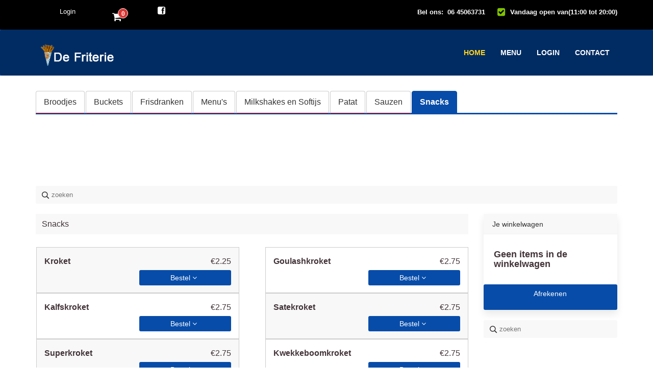

--- FILE ---
content_type: text/html; charset=UTF-8
request_url: https://defriterie.com/menu?menu=Snacks
body_size: 9610
content:
<!DOCTYPE html>
<html lang="en" dir="ltr">
<head>

	<meta charset="utf-8">
	<meta name="viewport" content="width=device-width, initial-scale=1.0">
	<meta http-equiv="X-UA-Compatible" content="IE=edge">
    <title>MENU :: De Friterie ::</title>
	<meta name="author" content="Pascal Kraan - AYOmedia.nl">
	<meta name="keywords" content="de Friterie">
    <meta name="description" content="de Friterie">
	<link rel="shortcut icon" href="/assets/favicon.png?v=3" type="image/png">
    <link href="https://defriterie.com/assets/front/css/main.css" rel="stylesheet">
    <link href="https://defriterie.com/assets/chosen/chosen.min.css" rel="stylesheet" />
    <link href="https://defriterie.com/assets/pnotify/dist/pnotify-all.css" rel="stylesheet">

    <link href="https://defriterie.com/assets/front/js/masterslider/style/masterslider.css" rel="stylesheet">
    <link href="https://defriterie.com/assets/front/js/masterslider/skins/black-2/style.css" rel="stylesheet" />
    <link href="https://defriterie.com/assets/front/css/style.css" rel="stylesheet">
    <link href="https://defriterie.com/assets/front/css/responsive.css" rel="stylesheet">
    <link href="https://defriterie.com/assets/front/css/owl.theme.css" rel="stylesheet">
    <link href="https://defriterie.com/assets/front/css/owl.carousel.css" rel="stylesheet">
    <!--[if lt IE 9]>
      <script src="https://oss.maxcdn.com/html5shiv/3.7.3/html5shiv.min.js"></script>
      <script src="https://oss.maxcdn.com/respond/1.4.2/respond.min.js"></script>
    <![endif]-->
    <!-- Slick Slider Section -->
    <script src="https://defriterie.com/assets/front/js/jquery-3.3.1.min.js"></script>
	<!--<script>
		Google Analytics	</script>
	-->
	<style>
		html {
		  scroll-behavior: smooth;
		}
	</style>
</head>
<!-- =======================NAVBAR=========================== -->

<body>
    <div class="main-wrapper">
 
		<header id="header">
			<div class="header-top-bar">
				<div class="container">
					<div class="row">
						<div class="col-md-5 col-sm-12 col-xs-12">
							<div class="header-login">
								<!-- <a href="#">Login</a> -->
								<ul class="nav navbar-nav ct-list ">
								                                  <li><a class="btn btn nav-btn" href="javascript:void(0);" onclick="show_popup('login')">Login</a></li>
								  
								                                    <li class="hidden-xs">
                                <a class="nav-cart" href="https://defriterie.com/cart/index"><span><i class="fa fa-shopping-cart" aria-hidden="true"></i><span id="items_cnt" class="fc-count">0</span></span> </a>
                              </li>
                              </ul>


							</div>
							<ul class="header-social">
								<li><a href="https://www.facebook.com/snackwagendefriterie"><i class="fa fa-facebook-square"></i></a>
								</li>
							</ul>
						</div>
						<div class="col-md-7 col-sm-12 col-xs-12">
							<p class="call-us">
								Bel ons: <a class="font" href="#">06 45063731</a>
								<span class="open-now"><i class="fa fa-check-square"></i>Vandaag open van(11:00 tot 20:00)</span>							</p>
						</div>
					</div>
				</div>
			</div>

			<div class="header-nav-bar">
				<nav class="navbar navbar-default" role="navigation">
					<div class="container">
						<div class="navbar-header">
							<button type="button" class="navbar-toggle" data-toggle="collapse" data-target="#bs-example-navbar-collapse-1">
								<span class="sr-only">Toggle navigation</span>
								<span class="icon-bar"></span>
								<span class="icon-bar"></span>
								<span class="icon-bar"></span>
							</button>
							<a class="navbar-brand" href="#">
								<!-- <img src="https://defriterie.com/uploads/logo/site_logo.png" alt="De Friterie"> -->
								<img src="/assets/front/images/logo_friterie_klein.png" alt="De Friterie">
							</a>
						</div>

						<div class="collapse navbar-collapse" id="bs-example-navbar-collapse-1">
							<ul class="nav navbar-nav navbar-right">
								<li class="active"><a href="/">Home</a>
								</li>
								<li><a href="/menu">Menu</a>
								</li>
																<li><a href="javascript:void(0);" onclick="show_popup('login')">Login</a></li>
																<!--<li><a href="oliebollen" title="Bestel uw oliebollen en appelbeignets bij de Friterie Leek">Oliebollen</a>
								</li>-->
								<li><a href="contact-us">Contact</a>
								</li>
							</ul>
						</div>
					</div>
				</nav>
			</div>

			<div class="small-menu">
				<div class="container">
					<center><font style="font-weight: bold;font-size: 18px;">
													
					</font></center>
				</div>
			</div>
		</header>	  

			
			<input type="hidden" value="5=Snacks" id="first_menu"  />
   
		
		
		<div id="page-content">
			

			<div class="container">
				<div class="row mt30">
					<div id="tablist" class="col-md-12">
						<ul class="nav nav-tabs" role="tablist">
							<li  id="tab10"><a href="javascript:void(0);" role="tab" onclick="get_menu_items_block('10','Broodjes')" id="10">Broodjes</a></li><li  id="tab6"><a href="javascript:void(0);" role="tab" onclick="get_menu_items_block('6','Buckets')" id="6">Buckets</a></li><li  id="tab8"><a href="javascript:void(0);" role="tab" onclick="get_menu_items_block('8','Frisdranken')" id="8">Frisdranken</a></li><li  id="tab1"><a href="javascript:void(0);" role="tab" onclick="get_menu_items_block('1','Menu\'s')" id="1">Menu's</a></li><li  id="tab12"><a href="javascript:void(0);" role="tab" onclick="get_menu_items_block('12','Milkshakes en Softijs')" id="12">Milkshakes en Softijs</a></li><li  id="tab11"><a href="javascript:void(0);" role="tab" onclick="get_menu_items_block('11','Patat')" id="11">Patat</a></li><li  id="tab9"><a href="javascript:void(0);" role="tab" onclick="get_menu_items_block('9','Sauzen')" id="9">Sauzen</a></li><li class="active" id="tab5"><a href="javascript:void(0);" role="tab" onclick="get_menu_items_block('5','Snacks')" id="5">Snacks</a></li>						</ul>
					</div>
				</div>
			</div>






<div class="container pt-8 pb-8">

	
		

		
			<!--Display Menus-->
			<!--
			<div class="list-group">
			<input type="hidden" value="10=Broodjes" id="first_menu"  />
			
              <a href="javascript:void(0);" class="list-group-item active" onclick="get_menu_items_block('10','Broodjes')" id="10">Broodjes</a>
			   
						
              <a href="javascript:void(0);" class="list-group-item " onclick="get_menu_items_block('6','Buckets')" id="6">Buckets</a>
			   
						
              <a href="javascript:void(0);" class="list-group-item " onclick="get_menu_items_block('8','Frisdranken')" id="8">Frisdranken</a>
			   
						
              <a href="javascript:void(0);" class="list-group-item " onclick="get_menu_items_block('1','Menu's')" id="1">Menu's</a>
			   
						
              <a href="javascript:void(0);" class="list-group-item " onclick="get_menu_items_block('12','Milkshakes en Softijs')" id="12">Milkshakes en Softijs</a>
			   
						
              <a href="javascript:void(0);" class="list-group-item " onclick="get_menu_items_block('11','Patat')" id="11">Patat</a>
			   
						
              <a href="javascript:void(0);" class="list-group-item " onclick="get_menu_items_block('9','Sauzen')" id="9">Sauzen</a>
			   
						
              <a href="javascript:void(0);" class="list-group-item " onclick="get_menu_items_block('5','Snacks')" id="5">Snacks</a>
			   
			   
            
			
			
			<a href="javascript:void(0);" class="list-group-item" onclick="get_offers_block()" id="offers">Offers</a>
			
			<a href="javascript:void(0);" class="list-group-item" onclick="get_popular_items_block()" id="popular_items">Populaire gerechten</a>
			
			</div>
			-->
			<!--Display Menus-->
			
			
			   <div class="search cs-searchbox mb-2" style="margin-top: 20px;width: 100%;">
			  <div class="search-innerwrapper">
				  <input type="text" id="search-inp" name="search-inp" placeholder="zoeken" onkeyup="search_item();" style="width: 100%;"><i class="pe-7s-search"></i>
				  <div class="search-results"> </div>
			  </div>
		   </div>
		
			
			
   <div class="row" >



      <div class="col-sm-9 hidden-xs items-block">
	  
	
	   
      </div>
	  <!--ITEMS DIV-->
	  
	  
	  
	  
	  
	  
	  <!--CART DIV-->
	  <div class="col-sm-3" id="item-sidebar">

      	<div class="cs-card cart-card card-y-auto ml-lg-2 item-sidebar" >
      		<div class="card-header bordered">Je winkelwagen</div>
			
			
			
			<div id="fc-cart-div">
			</div>
			
			<div class="checkout-btn">
      			<a href="https://defriterie.com/cart/index" class="btn btn-primary btn-block btn-checkout"> Afrekenen </a>
      		</div>
			
      	</div>
		   <div class="search cs-searchbox mb-2" style="margin-top: 20px;">
			  <div class="search-innerwrapper">
				  <input type="text" id="search-inp" name="search-inp" style="width: 100%;" placeholder="zoeken" onkeyup="search_item();"><i class="pe-7s-search"></i>
				  <div class="search-results"> </div>
			  </div>
			</div>

      </div>
	  
	  <!--CART DIV-->
	  
	  
   </div>
</div>







<script>
// A $( document ).ready() block.
$( document ).ready(function() {
	
		var menu = $("#first_menu").val();
	var arr = menu.split('=');
	
	if (arr.length>0) {
		
		var menu_id   = arr[0];
		var menu_name = arr[1];
		
		get_menu_items_block(menu_id,menu_name);
	}
	
		
		
	
	load_cart_div();
	
	
	
});


//get menu-items-block
function get_menu_items_block(menu_id,menu_name) {
	
	//attribute class need to change
	//$(".list-group-item").removeClass("active");
	// $('#tablist').removeClass("active");
    //$('#'+menu_id+'').addClass('active');
	// $('#tab'+menu_id+'').addClass('active');
	
	/* Pascal Tabjes active / deactive */
	$('.nav-tabs li').click(function() {

		$('.nav-tabs li.active').removeClass('active');
		$('#tab'+menu_id+'').addClass('active');
	});

	
	$(".items-block").html('<img  class="fixed-loader" src="https://defriterie.com/assets/front/images/loader.gif" alt="Loader" align="middle">');
	
	if (menu_id>0) {
	$.ajax({
		url:'https://defriterie.com/welcome/get_menu_items_block',
		type:'POST',
		data: 'ci_csrf_token=&menu_id='+menu_id+'&menu_name='+menu_name,
		success :function(response){
			
			$(".items-block").empty();	
			$(".items-block").html(response);
			
			
			
			var offset = $('#offset').val();
			var total_items = $("#total_items").val();
			
			if (parseInt(total_items) <= parseInt(offset)) {	
				$("#load_more").fadeOut();
			} else {
				$("#load_more").fadeIn();
			}
	
		}
	});
	}
	
}



function get_more_items(menu_id) {
	
	
	var offset = $('#offset').val();
	
	var new_offset = parseInt(offset)+parseInt('24');
	
	var total_items = $("#total_items").val();
	
	$("body").addClass("ajax-load");

	if (menu_id>0) {

	$.ajax({
		url:'https://defriterie.com/welcome/get_menu_more_items_block',
		type:'POST',
		data: 'ci_csrf_token=&menu_id='+menu_id+'&offset='+offset,
		success :function(response){
			
			$("body").removeClass("ajax-load");

			$(".more-items-block").last().append(response);
			
			
			
			$('#offset').val(new_offset);
			
			if (total_items<=new_offset) {		
				$("#load_more").fadeOut();
			}
	
		}
	});
	}
}







function get_offers_block() {
	//attribute class need to change
	$(".list-group-item").removeClass("active");
    $('#offers').addClass('active');
	
	
	$(".items-block").html('<img class="fixed-loader" src="https://defriterie.com/assets/front/images/loader.gif" alt="Loader" align="middle">');
	
	
	$.ajax({
		url:'https://defriterie.com/welcome/get_offers_block',
		type:'POST',
		data: 'ci_csrf_token=',
		success :function(response){
			
			$(".items-block").empty();	
			$(".items-block").html(response);
			
			
			
			var offset = $('#offers_offset').val();
			var total_offers = $("#total_offers").val();
			
			if (parseInt(total_offers) <= parseInt(offset)) {	
				$("#load_more_offers").fadeOut();
			} else {
				$("#load_more_offers").fadeIn();
			}
	
		}
	});
}

function get_more_offers() {
	
	var offset = $('#offers_offset').val();
	
	var new_offset = parseInt(offset)+parseInt('24');
	
	var total_offers = $("#total_offers").val();
	
	
	$("body").addClass("ajax-load");
	$.ajax({
		url:'https://defriterie.com/welcome/get_more_offers',
		type:'POST',
		data:{
		offset: offset
		},
		success :function(response){
			
			$("body").removeClass("ajax-load");

			$(".more-offers-block").last().append(response);
			
			$('#offers_offset').val(new_offset);
			
			if (total_offers<=new_offset) {		
				$("#load_more_offers").fadeOut();
			}
	
		}
	});
}












function get_popular_items_block() {
	
	//attribute class need to change
	$(".list-group-item").removeClass("active");
    $('#popular_items').addClass('active');
	
	
	$(".items-block").html('<img class="fixed-loader" src="https://defriterie.com/assets/front/images/loader.gif" alt="Loader" align="middle">');
	
	$.ajax({
		url:'https://defriterie.com/welcome/get_popular_items_block',
		type:'POST',
		data: 'ci_csrf_token=',
		success :function(response){
			
			$(".items-block").empty();	
			$(".items-block").html(response);
			
			
			
			var offset = $('#popular_items_offset').val();
			var total_items = $("#total_popular_items").val();
			
			if (parseInt(total_items) <= parseInt(offset)) {	
				$("#popular_load_more").fadeOut();
			} else {
				$("#popular_load_more").fadeIn();
			}
	
		}
	});
}

function get_more_popular_items() {

	var offset = $('#popular_items_offset').val();
	
	var new_offset = parseInt(offset)+parseInt('24');
	
	var total_items = $("#total_popular_items").val();
	
	$("body").addClass("ajax-load");
	
	$.ajax({
		url:'https://defriterie.com/welcome/get_more_popular_items',
		type:'POST',
		data: 'ci_csrf_token=&offset='+offset,
		success :function(response){

			$("body").removeClass("ajax-load");
			
			$(".popular-items-block").last().append(response);
			
			$('#popular_items_offset').val(new_offset);
			
			if (total_items<=new_offset) {		
				$("#popular_load_more").fadeOut();
			}
	
		}
	});
}



//search item
function search_item() {
	
	//attribute class need to change
	$(".list-group-item").removeClass("active");
    // $('#popular_items').addClass('active');
	
	
	$(".items-block").html('<img class="fixed-loader" src="https://defriterie.com/assets/front/images/loader.gif" alt="Loader" align="middle">');
	
	
	var search_strng = $("#search-inp").val();
	// console.log(search_strng);
	
	if(search_strng!='') {
	$.ajax({
		url:'https://defriterie.com/welcome/get_search_items_block',
		type:'POST',
		data: 'ci_csrf_token=&strng='+search_strng,
		success :function(response){
			
			// console.log(response);
			
			$(".items-block").empty();	
			$(".items-block").html(response);
			
			
			
			var offset = $('#search_items_offset').val();
			var total_items = $("#total_search_items").val();
			
			if (parseInt(total_items) <= parseInt(offset)) {	
				$("#search_load_more").fadeOut();
			} else {
				$("#search_load_more").fadeIn();
			} 
	 
		}
	});
	} else {
		
					var menu = $("#first_menu").val();
			var arr = menu.split('=');
			
			if (arr.length>0) {
				
				var menu_id   = arr[0];
				var menu_name = arr[1];
				
				get_menu_items_block(menu_id,menu_name);
			}
			
						
			
			load_cart_div();
	}
}



function get_more_search_items() {
	
	var offset = $('#search_items_offset').val();
	
	var new_offset = parseInt(offset)+parseInt('24');
	
	var total_items = $("#total_search_items").val();
	
	var search_strng = $("#search-inp").val();
	
	if(search_strng!='') {
	
	$("body").addClass("ajax-load");

	$.ajax({
		url:'https://defriterie.com/welcome/get_more_search_items',
		type:'POST',
		data: 'ci_csrf_token=&strng='+search_strng+'&offset='+offset,
		success :function(response){

			$("body").removeClass("ajax-load");
			
			$(".search-items-block").last().append(response);
			
			$('#search_items_offset').val(new_offset);
			
			if (total_items<=new_offset) {		
				$("#search_load_more").fadeOut();
			}
	
		}
	});
	
	} else {
					var menu = $("#first_menu").val();
			var arr = menu.split('=');
			
			if (arr.length>0) {
				
				var menu_id   = arr[0];
				var menu_name = arr[1];
				
				get_menu_items_block(menu_id,menu_name);
			}
			
						
			
			load_cart_div();
	}
}
</script>

 

		<footer id="footer">
				<div class="container">
					<div class="main-footer">
						<div class="row">

							<div class="col-sm-3 col-md-3">
								<img src="/assets/front/images/logo_friterie.png" alt="">
							</div>


							<div class="col-sm-6 col-md-3">
								<p>Oldenoert 40<br />9351KP Leek<br />tegenover RSG de Borgen<br />Tel: 06-45063731<br />www.defriterie.com</p>
							</div>

							<div class="col-sm-6 col-md-3">
								<h5>Sitemap</h5>
								<div class="row">
									<div class="col-md-6">
										<ul class="footer-links padd">
											<li><a href="#">Home</a>
											</li>
											<li><a href="#">Menu</a>
											</li>
											<li><a href="#">Bestellen</a>
											</li>
										</ul>
									</div>

									<div class="col-md-6">
										<ul class="footer-links">
											<li><a href="#">Over ons</a>
											</li>
											<li><a href="#">Contact</a>
											</li>
										</ul>
									</div>
								</div>
							</div>



							<div class="col-sm-3 col-md-3">
							</div>
						</div>
					</div>
				</div>

				<div class="footer-copyright">
					<div class="container">
						<p>Copyright 2022 &copy; De Friterie. Alle rechten gereserveerd.</p>
						<ul class="footer-social">
							<li><a href="https://www.facebook.com/snackwagendefriterie"><i class="fa fa-facebook-square"></i></a>
							</li>
						</ul>
						<!-- end .footer-social -->
					</div>
				</div>
			</footer>
    
</div>

<!--  Bootstrap core JavaScript
    ============================================== -->
    <!-- Placed at the end of the document so the pages load faster -->

    <!--script src=""></script-->

					

					
<!-- Login Modal -->
<div id="login-modal" class="modal fade login-component" role="dialog">
  <div class="modal-dialog ">
    <!-- Modal content-->
    <div class="modal-content">
      	<div class="modal-body">
		  	<div class="login-block login_form_div" id="login_form_question">
			  					<button type="button" class="close modal-close" data-dismiss="modal" onClick="$('.login_form_div').hide(); $('#login_form_question').show(); return false;">&times;</button>
			  	<div class="login-block-header text-center">
					<img src="https://defriterie.com/assets/front/images/food.svg" alt="Login" class="d-icon">Inloggen</div>
		  			<button type="button" class="btn btn-primary btn-block" onClick="$('.login_form_div').hide(); $('#login_form_login').show(); return false;">IK HEB AL EEN ACCOUNT</button>
		  			<button type="button" class="btn btn-primary btn-block" onClick="$('.login_form_div').hide(); $('#login_form_postal').show(); return false;">ACCOUNT AANMAKEN</button>
				</div>
			</div>



       	<div class="login-block login_form_div" id="login_form_login" style="display: none;">
       	 <!-- <div class="row"> -->
  			<!-- <div class="col-sm-6"> -->   
            <button type="button" class="close modal-close" data-dismiss="modal" onClick="$('.login_form_div').hide(); $('#login_form_question').show(); return false;">&times;</button>
			<div class="login-block-header text-center">
				<img src="https://defriterie.com/assets/front/images/food.svg" alt="Login" class="d-icon">Inloggen</div>
				<form action="https://defriterie.com/login" name="login_form" id="login_form" class="form-horizontal" method="post" accept-charset="utf-8">
					 
						<div class="form-group">
							<input type="email" name="email" value="" id="lemail" class="form-control form-control-lg" placeholder="Email"  />
						</div>
						<div class="form-group">
							<input type="password" name="password" value="" id="lpassword" class="form-control form-control-lg" placeholder="Wachtwoord"  />
  
						</div>
					
					
						<div class="form-group">
							<!-- <button type="submit" name="login" class="btn btn-primary btn-block "><b>Inloggen</b></button> -->
							<input type="submit" name="login" id="login" class="btn btn-primary btn-block" value="Inloggen" >
						</div>
						<div class="form-group">
							<a href="#" onclick="show_popup('forgot_pwd')" class="forgot-password-link ">Wachtwoord vergeten?</a>
						</div>
					
				</form>					<!--
			<div class="login-with-social hidden">
				<span>Of login met</span> 
				<a href="https://accounts.google.com/o/oauth2/auth?response_type=code&redirect_uri=https%3A%2F%2Fdefriterie.com%2Fuser_authentication%2F&client_id=45654654656546&scope=email&access_type=offline&approval_prompt=force"><img src="https://defriterie.com/assets/front/images/sign-g.svg" alt="Login through Google" class="sc-icn"></a>				
				<a href="https://www.facebook.com/v2.6/dialog/oauth?client_id=789798798798798&state=9feb28617d3978cdd71794633f62a0c2&response_type=code&sdk=php-sdk-5.0.0&redirect_uri=https%3A%2F%2Fdefriterie.com%2Fuser_authentication_facebook&scope=email"><img src="https://defriterie.com/assets/front/images/sign-f.svg" alt="Login through Facebook" class="sc-icn"></a>				
			</div>
			-->
      	</div>

		<div class="login-block login_form_div" id="login_form_postal" style="display: block;">
       	 <!-- <div class="row"> -->
  			<!-- <div class="col-sm-6"> -->   
            <button type="button" class="close modal-close" data-dismiss="modal" onClick="$('.login_form_div').hide(); $('#login_form_question').show(); return false;">&times;</button>
				<div class="login-block-header text-center">
					<img src="https://defriterie.com/assets/front/images/food.svg" alt="Login" class="d-icon">Bezorgen we bij u?
				</div>

				
				<div class="form-group">
					<input type="text" 
							id="postal_modal" 
							name="postal" 
							class="form-control form-control-lg" 
							placeholder="Uw postcode" />
				</div>
				<div class="form-group">
					<input type="text" 
							id="house_number_modal" 
							name="house_number" 
							class="form-control form-control-lg" 
							placeholder="Huisnummer" />
				</div>
				<div class="form-group">
					<!-- <button type="button" name="postal" onClick="check_postal('login'); return false;" class="btn btn-primary btn-block ">Controleren</b></button> -->
					<input type="submit" name="postal" onClick="check_postal('login'); return false;" class="btn btn-primary btn-block" value="Controleren">
				</div>
      	</div>

	  	<div class="login-block login_form_div"  id="login_form_register" style="display: none;">
            <button type="button" class="close modal-close" data-dismiss="modal" onClick="$('.login_form_div').hide(); $('#login_form_question').show(); return false;">&times;</button>
            <div class="login-block-header text-center">
				<img src="https://defriterie.com/assets/front/images/food.svg" alt="Register" class="d-icon">Registreer			</div>
				<form action="https://defriterie.com/register" name="register_form" id="register_form" class="crunch-change" method="post" accept-charset="utf-8">
					<div class="form-group">			   
						<input type="text" name="first_name" value="" id="first_name" class="form-control form-control-lg" placeholder="Voornaam"  />
					</div>
					<div class="form-group">
						<input type="text" name="last_name" value="" id="last_name" class="form-control form-control-lg" placeholder="Achternaam"  />
					</div>
					<div class="form-group">
						<input type="text" name="street" value="" id="street_register" class="form-control form-control-lg" placeholder="Straat"  />
 
					</div>
					<div class="form-group">
						<input type="text" name="house_number" value="" id="house_number_register" class="form-control form-control-lg" placeholder="Huisnummer"  />
 
					</div>
					<div class="form-group">
						<input type="text" name="postal" value="" id="postal_register" class="form-control form-control-lg" placeholder="Postcode"  />
 
					</div>
					<div class="form-group">
						<input type="text" name="city" value="" id="city_register" class="form-control form-control-lg" placeholder="Plaats"  />
 
					</div>

					<div class="form-group">					
						<input type="email" name="email" value="" id="email" class="form-control form-control-lg" placeholder="Email"  />
					</div>
					<div class="form-group">
						<input type="text" name="phone" value="" id="phone" class="form-control form-control-lg" placeholder="Telefoon"  />
 
					</div>
					<div class="form-group">
						<input type="password" name="password" value="" id="password" class="form-control form-control-lg" placeholder="Wachtwoord Minimum lengte zou 6 moeten zijn"  />
					</div>
										<div class="form-group">
						<button type="submit" name="register" class="btn btn-primary btn-block "><b>Registreer</b></button>
					</div>
					<div class="form-group">					
						<a href="#" onclick="show_popup('login')" class="sing-link">Inloggen</a>
						<a href="https://defriterie.com/terms-conditions" class="forgot-password-link">Algemene voorwaarden</a>
					</div>					
                </form>				<!--
                <div class="login-with-social">
                   <span>Of meld je aan met</span> 
				   <a href="https://accounts.google.com/o/oauth2/auth?response_type=code&redirect_uri=https%3A%2F%2Fdefriterie.com%2Fuser_authentication%2F&client_id=45654654656546&scope=email&access_type=offline&approval_prompt=force"><img src="https://defriterie.com/assets/front/images/sign-g.svg" alt="" class="sc-icn"></a>  
				   <a href="https://www.facebook.com/v2.6/dialog/oauth?client_id=789798798798798&state=9feb28617d3978cdd71794633f62a0c2&response_type=code&sdk=php-sdk-5.0.0&redirect_uri=https%3A%2F%2Fdefriterie.com%2Fuser_authentication_facebook&scope=email"><img src="https://defriterie.com/assets/front/images/sign-f.svg" alt="" class="sc-icn"></a>
                </div>
				-->
            </div>
     	</div>
  	</div>
  </div>
</div>
<!-- Login Modal -->





<!-- Register Modal -->
<div id="register-modal" class="modal fade login-component" role="dialog">
  <div class="modal-dialog ">
    <!-- Modal content-->
    <div class="modal-content">
      <div class="modal-body">
       <div class="login-block">
            <button type="button" class="close modal-close" data-dismiss="modal">&times;</button>
                <div class="login-block-header text-center"><img src="https://defriterie.com/assets/front/images/food.svg" alt="Register" class="d-icon">Registreer</div>
				                <form action="https://defriterie.com/register" name="register_form" id="register_form" class="crunch-change" method="post" accept-charset="utf-8">
                  <div class="form-group">			   
				    <input type="text" name="first_name" value="" id="first_name" class="form-control form-control-lg" placeholder="Voornaam"  />
                    </div>
					<div class="form-group">
					<input type="text" name="last_name" value="" id="last_name" class="form-control form-control-lg" placeholder="Achternaam"  />
                    </div>
                    <div class="form-group">					
					<input type="email" name="email" value="" id="email" class="form-control form-control-lg" placeholder="Email"  />
		
				
                   </div>
				
				
                   <div class="form-group">
				<input type="text" name="phone" value="" id="phone" class="form-control form-control-lg" placeholder="Telefoon"  />
					 
                   </div>
				
				
				
                   <div class="form-group">
				
				<input type="password" name="password" value="" id="password" class="form-control form-control-lg" placeholder="Wachtwoord Minimum lengte zou 6 moeten zijn"  />
                   </div>
				
				
				
					
                    
					
					
					
										
					
					
					
					
                    <div class="form-group">
                        <!-- <button type="submit" name="register" class="btn btn-primary btn-block "><b>Registreer</b></button> -->
						<input type="submit" name="register" class="btn btn-primary btn-block value=""Registreer">
                    </div>
					
                    <div class="form-group">
					
                        <a href="#" onclick="show_popup('login')" class="sing-link">Inloggen</a>
                        <a href="https://defriterie.com/terms-conditions" class="forgot-password-link">Algemene voorwaarden</a>
                    </div>
					
                </form>				
				<!--
                <div class="login-with-social">
                   <span>Of meld je aan met</span> 
				   <a href="https://accounts.google.com/o/oauth2/auth?response_type=code&redirect_uri=https%3A%2F%2Fdefriterie.com%2Fuser_authentication%2F&client_id=45654654656546&scope=email&access_type=offline&approval_prompt=force"><img src="https://defriterie.com/assets/front/images/sign-g.svg" alt="" class="sc-icn"></a>
				   
				   <a href="https://www.facebook.com/v2.6/dialog/oauth?client_id=789798798798798&state=9feb28617d3978cdd71794633f62a0c2&response_type=code&sdk=php-sdk-5.0.0&redirect_uri=https%3A%2F%2Fdefriterie.com%2Fuser_authentication_facebook&scope=email"><img src="https://defriterie.com/assets/front/images/sign-f.svg" alt="" class="sc-icn"></a>
				   
                </div>
				-->
				
				
            </div>
      </div>
    </div>
  </div>
</div>
<!-- Register Modal -->
    
	
	
	
	
<!-- FP Modal -->
<div id="forgot-pwd-modal" class="modal fade login-component" role="dialog">
  <div class="modal-dialog ">
    <!-- Modal content-->
    <div class="modal-content">
      <div class="modal-body">
       <div class="login-block">
                 <button type="button" class="close modal-close" data-dismiss="modal">&times;</button>
                <div class="login-block-header text-center"><img src="https://defriterie.com/assets/front/images/food.svg" alt="Forgot Password" class="d-icon">Wachtwoord vergeten?</div>
				
								
				
               <form action="https://defriterie.com/auth/forgot_password" name="forgot_password_form" id="forgot_password_form" class="crunch-change" method="post" accept-charset="utf-8">
					 
                    <div class="form-group">
					
					 <input type="email" name="email" value="" class="form-control form-control-lg" placeholder="Email"  />
						 
                    </div>
					
                    
					
                    <div class="form-group">
                        <!-- <button type="submit" name="forgot_pwd" class="btn btn-primary btn-block "><b>Verzenden</b></button> -->
						<input class="btn btn-primary btn-block" type="submit" name="forgot_pwd" value="Verzenden" />
                    </div>
					
					
                    <div class="form-group">
					
					<a href="#" onclick="show_popup('login')" class="forgot-password-link">Inloggen</a>
					
                    <a href="#" onclick="show_popup('signup')" class="sing-link">Aanmelden</a>
                        
                    </div>
                </form>
				<!--
                <div class="login-with-social">
                   <span>Of login met</span> <a href="#"><img src="https://defriterie.com/assets/front/images/sign-g.svg" alt="" class="sc-icn"></a><a href="#"><img src="https://defriterie.com/assets/front/images/sign-f.svg" alt="" class="sc-icn"></a>
                </div>
				-->
            </div>
      </div>
    </div>
  </div>
</div>
<!-- FP Modal -->	




<script type="text/javascript" src="https://defriterie.com/assets/site/js/jquery.validate.min.js"></script>
<script type="text/javascript">
(function($,W,D)
{
      var JQUERY4U = {};
   
      JQUERY4U.UTIL =
      {
          setupFormValidation: function()
          {
              //Additional Methods

			//form validation rules
              $("#login_form").validate({
					ignore: "",
                  rules: {
					 email: {
						 required: true,
						 email:true
					 },
                     password: {
						required: true
					 }
					 
                  },
				 messages: {
					 email: {
						 required: "Email vereist"
					 },
                     password: {
						required: "Wachtwoord vereist"
					 }
   			},
                  
                  submitHandler: function(form) {
                      form.submit();
                  }
              });
			  
			  
			  
			  
			  //form validation rules

              $("#register_form").validate({

					ignore: "",

                  rules: {

					 first_name: {

						 required: true

					 },

                     last_name: {

						required: true

					 },

                     street: {

						required: true

					 },
                     house_number: {

						required: true

					 },
                     postal: {

						required: true

					 },
                     city: {

						required: true

					 },

					 email: {

						 required: true,

						 email: true

					 },

					 phone: {

						 required: true

					 },

					 password: {

						 required: true,

						 rangelength:[6,20]

					 }



                  },

				 messages: {

					 first_name: {

						 required: "Voornaam vereist"

					 },

                     last_name: {

						required: "Achternaam vereist"

					 },
                     street: {

						required: "Straat vereist"

					 },
                     house_number: {

						required: "Huisnummer vereist"

					 },
                     postal: {

						required: "Postcode vereist"

					 },
                     city: {

						required: "Plaats vereist"

					 },

					 email: {

						 required: "Email vereist"

					 },

					 phone: {

						 required: "Telefoon vereist"

					 },

					 password: {

						 required: "Wachtwoord vereist"

					 }

   			},

                  

                  submitHandler: function(form) {

                      form.submit();

                  }

              });
			  
			  
			  
			  //form validation rules

              $("#forgot_password_form").validate({

					ignore: "",

                  rules: {

					 email: {
						 required: true,
						 email: true
					 }
                  },

				 messages: {

					 email: {

						 required: "Email vereist"

					 }


   			},

                  

                  submitHandler: function(form) {

                      form.submit();

                  }

              });
			  
          }
      }
   
      //when the dom has loaded setup form validation rules
      $(D).ready(function($) {
          JQUERY4U.UTIL.setupFormValidation();
      });
   
   })(jQuery, window, document); 
</script>


<script type="text/javascript">
// A $( document ).ready() block.
$( document ).ready(function() {


$.ajaxPrefilter(function( options, originalOptions, jqXHR ) { options.async = true; });

	
    });



function show_popup(type) {
	
		
	$("#login-modal").modal('hide');
	$("#register-modal").modal('hide');
	$("#forgot-pwd-modal").modal('hide');
	
	if (type=='login') {
		$("#login-modal").modal('show');
	} else if (type=='signup') {
		$("#register-modal").modal('show');
	} else if (type=='forgot_pwd') {
		$("#forgot-pwd-modal").modal('show');
	}
}
</script>











<!--Addons and Options Popup-->
<div id="addons-options-modal" class="modal fade login-component" role="dialog">
  <div class="modal-dialog ">
    <!-- Modal content-->
    <div class="modal-content">
      <div class="modal-body">
       <div class="login-block">
	   
		<button type="button" class="close modal-close" data-dismiss="modal">&times;</button>
		
		
		<div id="adons-options-block">
		
		</div>
			
        </div>
      </div>
    </div>
  </div>
</div>
<!--Addons and Options Popup-->


<!--Offer Popup-->
<div id="offr-modal" class="modal fade login-component" role="dialog">
  <div class="modal-dialog ">
    <!-- Modal content-->
    <div class="modal-content">
      <div class="modal-body">
       <div class="login-block">
	   
		<button type="button" class="close modal-close" data-dismiss="modal">&times;</button>
		
		
		<div id="offr-block">
		
		</div>
			
        </div>
      </div>
    </div>
  </div>
</div>
<!--Offer Popup-->








<!--Item Popup-->
<div id="itm-modal" class="modal fade login-component" role="dialog">
  <div class="modal-dialog ">
    <!-- Modal content-->
    <div class="modal-content">
      <div class="modal-body">
       <div class="login-block">
	   
		<button type="button" class="close modal-close" data-dismiss="modal">&times;</button>
		
		
		<div id="itms-block">
		
		</div>
			
        </div>
      </div>
    </div>
  </div>
</div>
<!--Item Popup-->








<!--Address Modal-->
<div id="address-modal" class="modal fade login-component" role="dialog">
  <div class="modal-dialog ">
  
    <!-- Modal content-->
	
    <div class="modal-content">
	
	
					 
					 
      <div class="modal-body">
       <div class="login-block">
	   
               <button type="button" class="close modal-close" data-dismiss="modal">&times;</button>
			   
               <div class="login-block-header text-center">Adres toevoegen</div>
				
               <form action="https://defriterie.com/cart/add_address" name="address_form" id="address_form" class="form-horizontal" method="post" accept-charset="utf-8">
				
					 <!-- Adres toevoegen bij account -->
                    <div class="form-group">
					<select name="city_id" class="form-control form-control-lg chzn-select" placeholder="city" id="city_id" onchange="get_localities()">
<option value="">Selecteer plaats</option>
<option value="1">Groningen</option>
</select>
                    </div>
					
					
					
                    <div class="form-group">
					<select name="locality" class="form-control form-control-lg chzn-select" id="locality" placeholder="locality" onchange="get_pincode()">
<option value="0"></option>
</select>
  
                    </div>
					
					
					<div class="form-group">
					<input type="text" name="pincode" value="" id="pincode" readonly="1" class="form-control form-control-lg" placeholder="Postcode"  />
  
                    </div>
					
					
					<div class="form-group">
					<input type="text" name="house_no" value="" id="house_no" class="form-control form-control-lg" placeholder="Huisnummer"  />
  
                    </div>
					
					<div class="form-group">
					<input type="text" name="street" value="" id="street" class="form-control form-control-lg" placeholder="Straat"  />
  
                    </div>
					
					<div class="form-group">
					<input type="text" name="landmark" value="" id="landmark" class="form-control form-control-lg" placeholder="Herkenningspunt"  />
  
                    </div>
					
					
                    <div class="form-group">
                        <button type="submit" name="address" class="btn btn-primary btn-block "><b>Toevoegen</b></button>
                    </div>
					
               
				 </form> 
            </div>
      </div>
	  
	   
    </div>
  </div>
</div>
<!--Address Modal-->


<!--Add Address Modal-->
<div id="add-address-modal" class="modal fade login-component" role="dialog" >
  <div class="modal-dialog">
    <!-- Modal content-->
    <div class="modal-content">
      <div class="modal-body">
		<div class="login-block postalcheck_form_div" id="login_form_postal">
       	 <!-- <div class="row"> -->
  			<!-- <div class="col-sm-6"> -->   
            <button type="button" class="close modal-close" data-dismiss="modal" onClick="$('.postalcheck_form_div').show(); $('#add_adress_form').show(); return false;">&times;</button>
				<div class="login-block-header text-center">
					<img src="https://defriterie.com/assets/front/images/food.svg" alt="Login" class="d-icon">Bezorgen we op het nieuwe adres?
				</div>
				<div class="form-group">
					<input type="text" 
							id="postal_modal" 
							name="postal" 
							class="form-control form-control-lg" 
							placeholder="Uw postcode" />
				</div>
				<div class="form-group">
					<input type="text" 
							id="house_number_modal" 
							name="house_number" 
							class="form-control form-control-lg" 
							placeholder="Huisnummer" />
				</div>
				<div class="form-group">
					<!-- <button type="button" name="postal" onClick="check_postal('login'); return false;" class="btn btn-primary btn-block ">Controleren</b></button> -->
					<input type="submit" name="postal" onClick="check_postal('new_address'); return false;" class="btn btn-primary btn-block" value="Controleren">
				</div>
      	</div>		


		<div class="login-block" id="add_adress_form" style="display: block;">
			<button type="button" class="close modal-close" data-dismiss="modal">&times;</button>
			<div class="login-block-header text-center">Adres toevoegen</div>
				<form id="add_address_form_form">
						<input type="hidden" id="add_address_pincode" name="pincode" value="" />
						<input type="hidden" id="add_address_house_no" name="house_no" value="" />
						<input type="hidden" id="add_address_street" name="street" value="" />
						<input type="hidden" id="add_address_city" name="city" value="" />
				</form>
			<div id="add_address_address_div"></div>
			<div class="form-group">
				<button type="submit" onClick="add_address_form_function(); return false;" class="btn btn-primary btn-block "><b>Toevoegen</b></button>
			</div>
		</div>
      </div>
    </div>
  </div>
</div>
<!--Add Address Modal-->

<script>
function get_adns_options(item_id) {
	
	if (item_id>0) {
		
		$("#adons-options-block").empty();
		$('#addons-options-modal').modal('hide');
		
		$("body").addClass("ajax-load");
		$.ajax({
		url:'https://defriterie.com/welcome/get_item_addons_options',
		type:'POST',
		data: 'ci_csrf_token=&item_id='+item_id,
		success :function(response){
			
			$("body").removeClass("ajax-load");
			if (response!='') {
				$("#adons-options-block").html(response);
			
				$('#addons-options-modal').modal('show');
			} else {
				$("#adons-options-block").empty();
				$('#addons-options-modal').modal('hide');
			}
		}
	});
		
	}
}


function get_cart_itm_adns_options(item_id) {
	
	
	if (item_id>0) {
		
		$("#adons-options-block").empty();
		$('#addons-options-modal').modal('hide');
		
		$("body").addClass("ajax-load");	
		$.ajax({
		url:'https://defriterie.com/welcome/get_cart_itm_adns_optns',
		type:'POST',
		data: 'ci_csrf_token=&item_id='+item_id,
		success :function(response){
			
			$("body").removeClass("ajax-load");
			
			if (response!='') {
				$("#adons-options-block").html(response);
			
				$("#addons-options-modal").modal('show');
			} else {
				$("#adons-options-block").empty();
				$("#addons-options-modal").modal('hide');
			}
		}
	});
		
	}
}


function get_offer_popup(offer_id,frm='') {
	
	if (offer_id>0) {
		
		$("#offr-block").empty();
		$('#offr-modal').modal('hide');
		
		$("body").addClass("ajax-load");

		$.ajax({
		url:'https://defriterie.com/welcome/get_offr_itms',
		type:'POST',
		data: 'ci_csrf_token=&offer_id='+offer_id+'&frm='+frm,
		success :function(response){
			
			$("body").removeClass("ajax-load");

			if (response!='') {
				$("#offr-block").html(response);
			
				$('#offr-modal').modal('show');
			} else {
				$("#offr-block").empty();
				$('#offr-modal').modal('hide');
			}
		}
	});
		
	}
}

function load_cart_div() {
	$("#fc-cart-div").html('<img class="abs-loader" src="https://defriterie.com/assets/front/images/loader.gif" alt="Loader" align="middle">');
	
	$.ajax({
		url:'https://defriterie.com/welcome/load_cart_div',
		type:'POST',
		data: 'ci_csrf_token=',
		success :function(response){
			
			
			if (response!='') {
				$("#fc-cart-div").html(response);
			} else {
				$("#fc-cart-div").empty();
			}
		}
	});
}



function load_cart_summary_div() {
	
	$("body").addClass("ajax-load");

	$("#cart-div").html('<div class="loader-pad"><img class="abs-loader" src="https://defriterie.com/assets/front/images/loader.gif" alt="Loader" align="middle"></div>');
	
	$.ajax({
		url:'https://defriterie.com/welcome/load_cart_summary_div',
		type:'POST',
		data: 'ci_csrf_token=',
		success :function(response){
			$("body").removeClass("ajax-load");

			if (response!='') {
				$("#cart-div").html(response);
			} else {
				$("#cart-div").empty();
			}
		}
	});
}

function check_postal(modus) {

	if (!modus) modus 	= 'login'; 

	switch (modus) {
		case 'home':
				var postal			= $('#postal_modal_home').val().trim();;	
				var house_number	= $('#house_number_modal_home').val().trim();	
			break;
		case 'new_address':
				var postal			= $('#postal_modal').val().trim();	
				var house_number	= $('#house_number_modal').val().trim();	
			break;
		default:
			var postal			= $('#postal_modal').val().trim();	
			var house_number	= $('#house_number_modal').val().trim();	
		break;
	}
	console.log("postcode: "+postal);
	console.log("huisnummer: "+house_number);	

	var errors 			= false;
	if (!postal || postal.replace(' ', '').length < 6) {
		console.log('Ongeldige postcode');
		$('#postal_modal').css({"border-color": "#FF0000", "border-width":"1px", "border-style":"solid"});
		$('#postal_modal_home').css({"border-color": "#FF0000", "border-width":"1px", "border-style":"solid"});
		errors 			= true;
	} else {
		$('#postal_modal').css({"border": "#e9e9e9", "border-width":"1px", "border-style":"solid"});
		$('#postal_modal_home').css({"border": "#e9e9e9", "border-width":"1px", "border-style":"solid"});
	}
	if (!house_number) {
		console.log('Ongeldige huisnummer');
		$('#house_number_modal').css({"border-color": "#FF0000", "border-width":"1px", "border-style":"solid"});
		$('#house_number_modal_home').css({"border-color": "#FF0000", "border-width":"1px", "border-style":"solid"});
		errors 			= true;
	} else {
		$('#house_number_modal').css({"border": "#e9e9e9", "border-width":"1px", "border-style":"solid"});
		$('#house_number_modal_home').css({"border": "#e9e9e9", "border-width":"1px", "border-style":"solid"});
	}

	if (errors) return false;

	$('.postalcheck_form_div').hide();
	$('#add_adress_form').show();

	var url = 'https://defriterie.com/checkpostal';
	$('.no_delivery_notice').remove();
	$.ajax({
		url: url,
		method:'POST',
		data: {postal: postal, house_number : house_number},
		success :function(data){

			console.log(data);
			data = JSON.parse(data);

			if (data.status === 'success' && data.inside === true) {
				if (modus == 'login') {
					$('#street_register').val(data.street)
					$('#house_number_register').val(data.house_number + data.house_number_ext)
					$('#postal_register').val(data.postal)
					$('#city_register').val(data.city)

					$('#login_form_postal').hide(); 
					$('#login_form_register').show(); 
				} else if (modus == 'home') {
					$('#postal_results').html('<span>We bezorgen op dit adres!</span>').show();
				} else if (modus == 'new_address') {


					// add_address_
					$('#add_address_street').val(data.street)
					$('#add_address_house_no').val(data.house_number + data.house_number_ext)
					$('#add_address_pincode').val(data.postal)
					$('#add_address_city').val(data.city)

					$('#add_address_address_div').html('<p>Het adres:<br />' + data.street  + ' ' + data.house_number + data.house_number_ext  + '<br />' + data.postal  + ' ' + data.city  + '</p>');

				}
				return false;
			} else {
				if (modus == 'login') {
					$('#login_form_postal').append('<p class="no_delivery_notice" style="color: red;">Wij bezorgen helaas nog niet op dit adres, hou onze site in de gaten voor veranderingen.</p>');
				} else if (modus == 'new_address') {
					$('#postal_results').html('<span>We bezorgen helaas niet op dit adres.</span>').show();
					$('.postalcheck_form_div').show();
					$('#add_adress_form').hide();
				} else if (modus == 'home') {
					$('#postal_results').html('<span>We bezorgen helaas niet op dit adres.<br /><br /><a href="/contact-us" style="margin-left:160px;color:#ff0000;">Meld je locatie aan voor bezorging</a></span>').show();
				}
			}
		}
	});

}


function check_address(ua_id) {
	
	if (ua_id>0) {
	

	$("#cart-div").html('<img class="abs-loader" src="https://defriterie.com/assets/front/images/loader.gif" alt="Loader" align="middle">');
	
	
	var checked='no';
	
	var discount = 0;
	
	discount = $("form#cart-form input[name='user_redeem_points']:checked").val();
	
	if (discount>0)
		checked='yes';
	
	$("body").addClass("ajax-load");
	
	$.ajax({
		url:'https://defriterie.com/welcome/load_cart_summary_div',
		type:'POST',
		data: 'ci_csrf_token=&ua_id='+ua_id+'&discount='+discount+'&checked='+checked,
		success :function(response){

			$("body").removeClass("ajax-load");
			
			if (response!='') {
				$("#cart-div").html(response);
			} else {
				$("#cart-div").empty();
			}
		}
	});
	
	}
}

function check_points() {
	
	
	$("#cart-div").html('<img class="abs-loader" src="https://defriterie.com/assets/front/images/loader.gif" alt="Loader" align="middle">');
	

	var ua_id = $("form#cart-form input[name='zipcode']:checked").val();
	
	
	var checked='no';
	
	var discount = 0;
	
	discount = $("form#cart-form input[name='user_redeem_points']:checked").val();
	
	if (discount>0)
		checked='yes';
	
	$("body").addClass("ajax-load");

	$.ajax({
		url:'https://defriterie.com/welcome/load_cart_summary_div',
		type:'POST',
		data: 'ci_csrf_token=&discount='+discount+'&checked='+checked+'&ua_id='+ua_id,
		success :function(response){
			
			$("body").removeClass("ajax-load");

			if (response!='') {
				$("#cart-div").html(response);
			} else {
				$("#cart-div").empty();
			}
		}
	});
}



function get_item_popup(item_id) {
	
	if (item_id>0) {
		
		$("#itms-block").empty();
		$('#itm-modal').modal('hide');
		
		$("body").addClass("ajax-load");

		$.ajax({
		url:'https://defriterie.com/welcome/get_item_popup',
		type:'POST',
		data: 'ci_csrf_token=&item_id='+item_id,
		success :function(response){
			
			$("body").removeClass("ajax-load");

			if (response!='') {
				$("#itms-block").html(response);
				$('#itm-modal').modal('show');
			} else {
				$("#itms-block").empty();
				$('#itm-modal').modal('hide');
			}
		}
	});
		
	}
}
</script>







<script type="text/javascript">
(function($,W,D)
{
      var JQUERY4U = {};
   
      JQUERY4U.UTIL =
      {
          setupFormValidation: function()
          {
              //Additional Methods

			//form validation rules
              $("#address_form").validate({
				 ignore: "",
                  rules: {
					 city_id: {
						 required: true
					 },
                     locality: {
						required: true
					 },
					 pincode: {
						 required: true
					 },
					 house_no: {
						 required: true
					 },
					 street: {
						 required: true
					 },
					 landmark: {
						 required: true
					 }
					 
                  },
				 messages: {
					 city_id: {
						 required: "Plaats vereist"
					 },
                     locality: {
						required: "Straat vereist"
					 },
					 pincode: {
						 required: "Postcode vereist"
					 },
					 house_no: {
						 required: "Huisnummer vereist"
					 },
					 street: {
						 required: "Straat vereist"
					 },
					 landmark: {
						 required: "Herkenningspunt vereist"
					 }
					 
   			},
                  
                  submitHandler: function(form) {
                      form.submit();
                  }
              });
			  
          }
      }
   
      //when the dom has loaded setup form validation rules
      $(D).ready(function($) {
          JQUERY4U.UTIL.setupFormValidation();
      });
   
   })(jQuery, window, document); 
   
 
 
 
 
 
function get_localities() {
	
	$("#locality").empty();
	$("#locality").trigger('liszt:updated');
	
	$("#pincode").val('');
	
	var city_id = $("#city_id option:selected").val();
	
	if (city_id > 0 ) {
			
			$("body").addClass("ajax-load");

			$.ajax({			 
			 type: 'POST',			  
			 async: false,
			 cache: false,	
			 url: "https://defriterie.com/cart/get_localities",
			 data: 'ci_csrf_token=&city_id='+city_id,
			 success: function(data) 
			 {

			 	$("body").removeClass("ajax-load");

				if(data != '' && data != 0)
				{
					$('#locality').empty();
					$('#locality').append(data);
				}
				else if(data==999)
				{
					window.location = 'https://defriterie.com/';
				} 
				$("#locality").trigger("liszt:updated");
			 }		  		
		});
	}
}	


function get_pincode() {
	
	$("#pincode").val('');
	
	var city_id = $("#city_id option:selected").val();
	var spl_id = $("#locality option:selected").val();
	
	if (city_id > 0 && spl_id > 0) {
			
			$("body").addClass("ajax-load");

			$.ajax({			 
			 type: 'POST',			  
			 async: false,
			 cache: false,	
			 url: "https://defriterie.com/cart/get_pincode",
			 data: 'ci_csrf_token=&city_id='+city_id+'&spl_id='+spl_id,
			 success: function(data) 
			 {
			 	$("body").removeClass("ajax-load");
			 	
				if(data != '' && data != 0)
				{
					$('#pincode').val(data);
				}
				else if(data==999)
				{
					window.location = 'https://defriterie.com/';
				} 
			 }		  		
		});
	}
}


function add_address_form_function() {

	var data= $('#add_address_form_form').serialize();
	$.ajax({			 
			type: 'POST',			  
			url: "https://defriterie.com/user/add_address",
			data: data,
			success: function(data) {
				console.log(data);
				if (data === 'success' || data === 'exists') {
					location.reload();
				} else {
					// Er ging iets mis, melding?
				}
			}		  		
	});
}



</script>


<!-- <script src="https://defriterie.com/assets/front/js/bootstrap.min.js"></script> -->
<script src="https://defriterie.com/assets/front/js/search-box.js"></script>
<script src="https://defriterie.com/assets/front/js/bootstrap.offcanvas.js"></script>


<!--CHOSEN JS-->
<script type="text/javascript" src="https://defriterie.com/assets/chosen/chosen.jquery.min.js"></script>

<!--PNOTIFY JS-->
<script type="text/javascript" src="https://defriterie.com/assets/pnotify/dist/pnotify.js"></script>
<script type="text/javascript" src="https://defriterie.com/assets/pnotify/dist/pnotify.animate.js"></script>
<script type="text/javascript" src="https://defriterie.com/assets/pnotify/dist/pnotify.buttons.js"></script>
<script type="text/javascript" src="https://defriterie.com/assets/pnotify/dist/pnotify.callbacks.js"></script>
<script type="text/javascript" src="https://defriterie.com/assets/pnotify/dist/pnotify.confirm.js"></script>
<script type="text/javascript" src="https://defriterie.com/assets/pnotify/dist/pnotify.desktop.js"></script>

<script type="text/javascript" src="https://defriterie.com/assets/front/js/masterslider/masterslider.min.js"></script>
<script type="text/javascript" src="https://defriterie.com/assets/front/js/jquery-ui-1.10.4.custom.min.js"></script>
<script type="text/javascript" src="https://defriterie.com/assets/front/js/jquery.magnific-popup.min.js"></script>
<script type="text/javascript" src="https://defriterie.com/assets/front/js/owl.carousel.js"></script>
<script type="text/javascript" src="https://defriterie.com/assets/front/js/bootstrap.js"></script>
<script type="text/javascript" src="https://defriterie.com/assets/front/js/scripts.js"></script>

<script src="https://defriterie.com/assets/front/js/ResizeSensor.min.js" type="text/javascript"></script>
<script src="https://defriterie.com/assets/front/js/theia-sticky-sidebar.min.js" type="text/javascript"></script>


<script>
jQuery(document).ready(function() {
    jQuery('#item-sidebar').theiaStickySidebar({
        additionalMarginTop: 30
    });

    


});
</script>

<script>
$(document).ready(function() {
    $(".chzn-select").chosen();
});


function photo(input,name)
{
	if (input.files && input.files[0]) 
	{
		var reader = new FileReader();
		reader.onload = function (e) 
		{
			input.style.width = '50%';
			$('#'+name+'').attr('src', e.target.result);
			$('#'+name+'').fadeIn();
		};
		reader.readAsDataURL(input.files[0]);
	}
}

function checkNotify(title,text,type)
{
    var notification = new PNotify({
        title: title,
        text: text,
		type: type,
		delay: 2000,
		mouseReset: false
    });

	notification.open();
}
</script>




<script src="https://defriterie.com/assets/front/js/functions.js"></script>
<script>
var add_cart_target_url = 'https://defriterie.com/cart/add_cart_item';

var update_cart_target_url = 'https://defriterie.com/cart/update_cart_item';

var remove_cart_target_url = 'https://defriterie.com/cart/remove_cart_item';

var currency_symbol = 'De Friterie';
</script>




<!-- Powered by AYOmedia.nl -->
</body>
</html>


--- FILE ---
content_type: text/html; charset=UTF-8
request_url: https://defriterie.com/welcome/get_menu_items_block
body_size: 2228
content:

<!--Content start-->
         <div class="wrapper" id="main-wrapper">
		 
		 
            <div class="section">
			
               <div class="category-title mb-2">Snacks</div>
			   
			                  <div class="row" style="padding:5px;">
			   

					

								<div class="all-menu-details menu-with-2grid">
									<div class="row">
										<div class="col-md-6" style="float: left;">
											
															<div class="item-list blcleft">
																<div class="all-details">
																	<div class="visible-option" style="background-color: #F7F8F7;">
																		<div class="details">
																			
																			<span class="for-list"><strong>Kroket</strong></span>
																			<span style="width: 40px;float: right;">&euro;2.25												
																			</span><br/ ><a href="javascript:void(0);" onclick="get_adns_options('90')" class="btn btn-sm btn-round btn-primary card-btn choicebtn"> Bestel <i class="fa fa-angle-down"></i></a>	

																		</div>									
																			
																		
																	</div>
																</div>
															</div>
															<div class="item-list blcleft">
																<div class="all-details">
																	<div class="visible-option" >
																		<div class="details">
																			
																			<span class="for-list"><strong>Kalfskroket</strong></span>
																			<span style="width: 40px;float: right;">&euro;2.75												
																			</span><br/ ><a href="javascript:void(0);" onclick="get_adns_options('92')" class="btn btn-sm btn-round btn-primary card-btn choicebtn"> Bestel <i class="fa fa-angle-down"></i></a>	

																		</div>									
																			
																		
																	</div>
																</div>
															</div>
															<div class="item-list blcleft">
																<div class="all-details">
																	<div class="visible-option" style="background-color: #F7F8F7;">
																		<div class="details">
																			
																			<span class="for-list"><strong>Superkroket</strong></span>
																			<span style="width: 40px;float: right;">&euro;2.75												
																			</span><br/ ><a href="javascript:void(0);" onclick="get_adns_options('94')" class="btn btn-sm btn-round btn-primary card-btn choicebtn"> Bestel <i class="fa fa-angle-down"></i></a>	

																		</div>									
																			
																		
																	</div>
																</div>
															</div>
															<div class="item-list blcleft">
																<div class="all-details">
																	<div class="visible-option" >
																		<div class="details">
																			
																			<span class="for-list"><strong>Stoofvleeskroket</strong></span>
																			<span style="width: 40px;float: right;">&euro;2.75												
																			</span><br/ ><a href="javascript:void(0);" onclick="get_adns_options('97')" class="btn btn-sm btn-round btn-primary card-btn choicebtn"> Bestel <i class="fa fa-angle-down"></i></a>	

																		</div>									
																			
																		
																	</div>
																</div>
															</div>
															<div class="item-list blcleft">
																<div class="all-details">
																	<div class="visible-option" style="background-color: #F7F8F7;">
																		<div class="details">
																			
																			<span class="for-list"><strong>Kaaskroket</strong></span>
																			<span style="width: 40px;float: right;">&euro;2.75												
																			</span><br/ ><a href="javascript:void(0);" onclick="get_adns_options('99')" class="btn btn-sm btn-round btn-primary card-btn choicebtn"> Bestel <i class="fa fa-angle-down"></i></a>	

																		</div>									
																			
																		
																	</div>
																</div>
															</div>
															<div class="item-list blcleft">
																<div class="all-details">
																	<div class="visible-option" >
																		<div class="details">
																			
																			<span class="for-list"><strong>Glutenvrije frikandel</strong></span>
																			<span style="width: 40px;float: right;">&euro;3.00												
																			</span><br/ ><a href="javascript:void(0);" onclick="get_adns_options('102')" class="btn btn-sm btn-round btn-primary card-btn choicebtn"> Bestel <i class="fa fa-angle-down"></i></a>	

																		</div>									
																			
																		
																	</div>
																</div>
															</div>
															<div class="item-list blcleft">
																<div class="all-details">
																	<div class="visible-option" style="background-color: #F7F8F7;">
																		<div class="details">
																			
																			<span class="for-list"><strong>Frikandel</strong></span>
																			<span style="width: 40px;float: right;">&euro;2.25												
																			</span><br/ ><a href="javascript:void(0);" onclick="get_adns_options('104')" class="btn btn-sm btn-round btn-primary card-btn choicebtn"> Bestel <i class="fa fa-angle-down"></i></a>	

																		</div>									
																			
																		
																	</div>
																</div>
															</div>
															<div class="item-list blcleft">
																<div class="all-details">
																	<div class="visible-option" >
																		<div class="details">
																			
																			<span class="for-list"><strong>Viandel</strong></span>
																			<span style="width: 40px;float: right;">&euro;3.00												
																			</span><br/ ><a href="javascript:void(0);" onclick="get_adns_options('107')" class="btn btn-sm btn-round btn-primary card-btn choicebtn"> Bestel <i class="fa fa-angle-down"></i></a>	

																		</div>									
																			
																		
																	</div>
																</div>
															</div>
															<div class="item-list blcleft">
																<div class="all-details">
																	<div class="visible-option" style="background-color: #F7F8F7;">
																		<div class="details">
																			
																			<span class="for-list"><strong>Braadworst</strong></span>
																			<span style="width: 40px;float: right;">&euro;2.75												
																			</span><br/ ><a href="javascript:void(0);" onclick="get_adns_options('109')" class="btn btn-sm btn-round btn-primary card-btn choicebtn"> Bestel <i class="fa fa-angle-down"></i></a>	

																		</div>									
																			
																		
																	</div>
																</div>
															</div>
															<div class="item-list blcleft">
																<div class="all-details">
																	<div class="visible-option" >
																		<div class="details">
																			
																			<span class="for-list"><strong>Kipburger</strong></span>
																			<span style="width: 40px;float: right;">&euro;3.75												
																			</span><br/ ><a href="javascript:void(0);" onclick="get_adns_options('112')" class="btn btn-sm btn-round btn-primary card-btn choicebtn"> Bestel <i class="fa fa-angle-down"></i></a>	

																		</div>									
																			
																		
																	</div>
																</div>
															</div>
															<div class="item-list blcleft">
																<div class="all-details">
																	<div class="visible-option" style="background-color: #F7F8F7;">
																		<div class="details">
																			
																			<span class="for-list"><strong>Pikanto </strong></span>
																			<span style="width: 40px;float: right;">&euro;2.75												
																			</span><br/ ><a href="javascript:void(0);" onclick="get_adns_options('114')" class="btn btn-sm btn-round btn-primary card-btn choicebtn"> Bestel <i class="fa fa-angle-down"></i></a>	

																		</div>									
																			
																		
																	</div>
																</div>
															</div>
															<div class="item-list blcleft">
																<div class="all-details">
																	<div class="visible-option" >
																		<div class="details">
																			
																			<span class="for-list"><strong>Gehaktbal</strong></span>
																			<span style="width: 40px;float: right;">&euro;4.00												
																			</span><br/ ><a href="javascript:void(0);" onclick="get_adns_options('116')" class="btn btn-sm btn-round btn-primary card-btn choicebtn"> Bestel <i class="fa fa-angle-down"></i></a>	

																		</div>									
																			
																		
																	</div>
																</div>
															</div>								
										</div>
										<div class="col-md-6">
											
															<div class="item-list blcright">
																<div class="all-details">
																	<div class="visible-option" >
																		<div class="details">
																			
																			<span class="for-list"><strong>Goulashkroket</strong></span>
																			<span style="width: 40px;float: right;">&euro;2.75												
																			</span><br/ ><a href="javascript:void(0);" onclick="get_adns_options('91')" class="btn btn-sm btn-round btn-primary card-btn choicebtn"> Bestel <i class="fa fa-angle-down"></i></a>	

																		</div>									
																			
																		
																	</div>
																</div>
															</div>
															<div class="item-list blcright">
																<div class="all-details">
																	<div class="visible-option" style="background-color: #F7F8F7;">
																		<div class="details">
																			
																			<span class="for-list"><strong>Satekroket</strong></span>
																			<span style="width: 40px;float: right;">&euro;2.75												
																			</span><br/ ><a href="javascript:void(0);" onclick="get_adns_options('93')" class="btn btn-sm btn-round btn-primary card-btn choicebtn"> Bestel <i class="fa fa-angle-down"></i></a>	

																		</div>									
																			
																		
																	</div>
																</div>
															</div>
															<div class="item-list blcright">
																<div class="all-details">
																	<div class="visible-option" >
																		<div class="details">
																			
																			<span class="for-list"><strong>Kwekkeboomkroket</strong></span>
																			<span style="width: 40px;float: right;">&euro;2.75												
																			</span><br/ ><a href="javascript:void(0);" onclick="get_adns_options('95')" class="btn btn-sm btn-round btn-primary card-btn choicebtn"> Bestel <i class="fa fa-angle-down"></i></a>	

																		</div>									
																			
																		
																	</div>
																</div>
															</div>
															<div class="item-list blcright">
																<div class="all-details">
																	<div class="visible-option" style="background-color: #F7F8F7;">
																		<div class="details">
																			
																			<span class="for-list"><strong>Groentekroket</strong></span>
																			<span style="width: 40px;float: right;">&euro;2.75												
																			</span><br/ ><a href="javascript:void(0);" onclick="get_adns_options('98')" class="btn btn-sm btn-round btn-primary card-btn choicebtn"> Bestel <i class="fa fa-angle-down"></i></a>	

																		</div>									
																			
																		
																	</div>
																</div>
															</div>
															<div class="item-list blcright">
																<div class="all-details">
																	<div class="visible-option" >
																		<div class="details">
																			
																			<span class="for-list"><strong>Stoofvleeskroket</strong></span>
																			<span style="width: 40px;float: right;">&euro;2.75												
																			</span><br/ ><a href="javascript:void(0);" onclick="get_adns_options('101')" class="btn btn-sm btn-round btn-primary card-btn choicebtn"> Bestel <i class="fa fa-angle-down"></i></a>	

																		</div>									
																			
																		
																	</div>
																</div>
															</div>
															<div class="item-list blcright">
																<div class="all-details">
																	<div class="visible-option" style="background-color: #F7F8F7;">
																		<div class="details">
																			
																			<span class="for-list"><strong>Glutenvrije kroket</strong></span>
																			<span style="width: 40px;float: right;">&euro;3.00												
																			</span><br/ ><a href="javascript:void(0);" onclick="get_adns_options('103')" class="btn btn-sm btn-round btn-primary card-btn choicebtn"> Bestel <i class="fa fa-angle-down"></i></a>	

																		</div>									
																			
																		
																	</div>
																</div>
															</div>
															<div class="item-list blcright">
																<div class="all-details">
																	<div class="visible-option" >
																		<div class="details">
																			
																			<span class="for-list"><strong>Frikandel speciaal</strong></span>
																			<span style="width: 40px;float: right;">&euro;3.25												
																			</span><br/ ><a href="javascript:void(0);" onclick="get_adns_options('105')" class="btn btn-sm btn-round btn-primary card-btn choicebtn"> Bestel <i class="fa fa-angle-down"></i></a>	

																		</div>									
																			
																		
																	</div>
																</div>
															</div>
															<div class="item-list blcright">
																<div class="all-details">
																	<div class="visible-option" style="background-color: #F7F8F7;">
																		<div class="details">
																			
																			<span class="for-list"><strong>Eierbal</strong></span>
																			<span style="width: 40px;float: right;">&euro;3.00												
																			</span><br/ ><a href="javascript:void(0);" onclick="get_adns_options('108')" class="btn btn-sm btn-round btn-primary card-btn choicebtn"> Bestel <i class="fa fa-angle-down"></i></a>	

																		</div>									
																			
																		
																	</div>
																</div>
															</div>
															<div class="item-list blcright">
																<div class="all-details">
																	<div class="visible-option" >
																		<div class="details">
																			
																			<span class="for-list"><strong>Hamburger</strong></span>
																			<span style="width: 40px;float: right;">&euro;2.75												
																			</span><br/ ><a href="javascript:void(0);" onclick="get_adns_options('111')" class="btn btn-sm btn-round btn-primary card-btn choicebtn"> Bestel <i class="fa fa-angle-down"></i></a>	

																		</div>									
																			
																		
																	</div>
																</div>
															</div>
															<div class="item-list blcright">
																<div class="all-details">
																	<div class="visible-option" style="background-color: #F7F8F7;">
																		<div class="details">
																			
																			<span class="for-list"><strong>Mexicano</strong></span>
																			<span style="width: 40px;float: right;">&euro;2.75												
																			</span><br/ ><a href="javascript:void(0);" onclick="get_adns_options('113')" class="btn btn-sm btn-round btn-primary card-btn choicebtn"> Bestel <i class="fa fa-angle-down"></i></a>	

																		</div>									
																			
																		
																	</div>
																</div>
															</div>
															<div class="item-list blcright">
																<div class="all-details">
																	<div class="visible-option" >
																		<div class="details">
																			
																			<span class="for-list"><strong>Dolle mina</strong></span>
																			<span style="width: 40px;float: right;">&euro;3.75												
																			</span><br/ ><a href="javascript:void(0);" onclick="get_adns_options('115')" class="btn btn-sm btn-round btn-primary card-btn choicebtn"> Bestel <i class="fa fa-angle-down"></i></a>	

																		</div>									
																			
																		
																	</div>
																</div>
															</div>
															<div class="item-list blcright">
																<div class="all-details">
																	<div class="visible-option" style="background-color: #F7F8F7;">
																		<div class="details">
																			
																			<span class="for-list"><strong>Hete donder</strong></span>
																			<span style="width: 40px;float: right;">&euro;3.75												
																			</span><br/ ><a href="javascript:void(0);" onclick="get_adns_options('117')" class="btn btn-sm btn-round btn-primary card-btn choicebtn"> Bestel <i class="fa fa-angle-down"></i></a>	

																		</div>									
																			
																		
																	</div>
																</div>
															</div>										</div>
									</div>
								</div>
				
	
			   




<!--
			                   <div class="col-sm-3">
                    <div class="cs-card mb-3 cs-product-card"> -->
					   
					   <!-- Pas products -->
                        <!-- <img src="https://defriterie.com/uploads/item_images/item_90.jpeg" alt="Kroket" class="img-responsive" title="Kroket"> -->

<!--
                        <div class="cs-card-content clearfix">
							<div class="gerechten">
								<h4 title="Kroket">Kroket</h4>
																<p>&euro;2.25</p>
															</div>
                            <div class="pull-right">
									
								<a href="javascript:void(0);" onclick="get_adns_options('90')" class="btn btn-sm btn-round btn-primary card-btn"> Bestellen <i class="fa fa-angle-down"></i></a>
								
                            </div>
                        </div>
                    </div>
                  </div>
			                   <div class="col-sm-3">
                    <div class="cs-card mb-3 cs-product-card"> -->
					   
					   <!-- Pas products -->
                        <!-- <img src="https://defriterie.com/uploads/item_images/item_91.jpg" alt="Goulashkroket" class="img-responsive" title="Goulashkroket"> -->

<!--
                        <div class="cs-card-content clearfix">
							<div class="gerechten">
								<h4 title="Goulashkroket">Goulashkroket</h4>
																<p>&euro;2.75</p>
															</div>
                            <div class="pull-right">
									
								<a href="javascript:void(0);" onclick="get_adns_options('91')" class="btn btn-sm btn-round btn-primary card-btn"> Bestellen <i class="fa fa-angle-down"></i></a>
								
                            </div>
                        </div>
                    </div>
                  </div>
			                   <div class="col-sm-3">
                    <div class="cs-card mb-3 cs-product-card"> -->
					   
					   <!-- Pas products -->
                        <!-- <img src="https://defriterie.com/uploads/item_images/item_92.png" alt="Kalfskroket" class="img-responsive" title="Kalfskroket"> -->

<!--
                        <div class="cs-card-content clearfix">
							<div class="gerechten">
								<h4 title="Kalfskroket">Kalfskroket</h4>
																<p>&euro;2.75</p>
															</div>
                            <div class="pull-right">
									
								<a href="javascript:void(0);" onclick="get_adns_options('92')" class="btn btn-sm btn-round btn-primary card-btn"> Bestellen <i class="fa fa-angle-down"></i></a>
								
                            </div>
                        </div>
                    </div>
                  </div>
			                   <div class="col-sm-3">
                    <div class="cs-card mb-3 cs-product-card"> -->
					   
					   <!-- Pas products -->
                        <!-- <img src="https://defriterie.com/uploads/item_images/item_93.jpg" alt="Satekroket" class="img-responsive" title="Satekroket"> -->

<!--
                        <div class="cs-card-content clearfix">
							<div class="gerechten">
								<h4 title="Satekroket">Satekroket</h4>
																<p>&euro;2.75</p>
															</div>
                            <div class="pull-right">
									
								<a href="javascript:void(0);" onclick="get_adns_options('93')" class="btn btn-sm btn-round btn-primary card-btn"> Bestellen <i class="fa fa-angle-down"></i></a>
								
                            </div>
                        </div>
                    </div>
                  </div>
			                   <div class="col-sm-3">
                    <div class="cs-card mb-3 cs-product-card"> -->
					   
					   <!-- Pas products -->
                        <!-- <img src="https://defriterie.com/uploads/item_images/item_94.jpg" alt="Superkroket" class="img-responsive" title="Superkroket"> -->

<!--
                        <div class="cs-card-content clearfix">
							<div class="gerechten">
								<h4 title="Superkroket">Superkroket</h4>
																<p>&euro;2.75</p>
															</div>
                            <div class="pull-right">
									
								<a href="javascript:void(0);" onclick="get_adns_options('94')" class="btn btn-sm btn-round btn-primary card-btn"> Bestellen <i class="fa fa-angle-down"></i></a>
								
                            </div>
                        </div>
                    </div>
                  </div>
			                   <div class="col-sm-3">
                    <div class="cs-card mb-3 cs-product-card"> -->
					   
					   <!-- Pas products -->
                        <!-- <img src="https://defriterie.com/uploads/item_images/item_95.jpg" alt="Kwekkeboomkroket" class="img-responsive" title="Kwekkeboomkroket"> -->

<!--
                        <div class="cs-card-content clearfix">
							<div class="gerechten">
								<h4 title="Kwekkeboomkroket">Kwekkeboomkroket</h4>
																<p>&euro;2.75</p>
															</div>
                            <div class="pull-right">
									
								<a href="javascript:void(0);" onclick="get_adns_options('95')" class="btn btn-sm btn-round btn-primary card-btn"> Bestellen <i class="fa fa-angle-down"></i></a>
								
                            </div>
                        </div>
                    </div>
                  </div>
			                   <div class="col-sm-3">
                    <div class="cs-card mb-3 cs-product-card"> -->
					   
					   <!-- Pas products -->
                        <!-- <img src="https://defriterie.com/uploads/default_images/item.png" alt="Stoofvleeskroket" class="img-responsive" title="Stoofvleeskroket"> -->

<!--
                        <div class="cs-card-content clearfix">
							<div class="gerechten">
								<h4 title="Stoofvleeskroket">Stoofvleeskroket</h4>
																<p>&euro;2.75</p>
															</div>
                            <div class="pull-right">
									
								<a href="javascript:void(0);" onclick="get_adns_options('97')" class="btn btn-sm btn-round btn-primary card-btn"> Bestellen <i class="fa fa-angle-down"></i></a>
								
                            </div>
                        </div>
                    </div>
                  </div>
			                   <div class="col-sm-3">
                    <div class="cs-card mb-3 cs-product-card"> -->
					   
					   <!-- Pas products -->
                        <!-- <img src="https://defriterie.com/uploads/item_images/item_98.jpg" alt="Groentekroket" class="img-responsive" title="Groentekroket"> -->

<!--
                        <div class="cs-card-content clearfix">
							<div class="gerechten">
								<h4 title="Groentekroket">Groentekroket</h4>
																<p>&euro;2.75</p>
															</div>
                            <div class="pull-right">
									
								<a href="javascript:void(0);" onclick="get_adns_options('98')" class="btn btn-sm btn-round btn-primary card-btn"> Bestellen <i class="fa fa-angle-down"></i></a>
								
                            </div>
                        </div>
                    </div>
                  </div>
			                   <div class="col-sm-3">
                    <div class="cs-card mb-3 cs-product-card"> -->
					   
					   <!-- Pas products -->
                        <!-- <img src="https://defriterie.com/uploads/item_images/item_99.jpg" alt="Kaaskroket" class="img-responsive" title="Kaaskroket"> -->

<!--
                        <div class="cs-card-content clearfix">
							<div class="gerechten">
								<h4 title="Kaaskroket">Kaaskroket</h4>
																<p>&euro;2.75</p>
															</div>
                            <div class="pull-right">
									
								<a href="javascript:void(0);" onclick="get_adns_options('99')" class="btn btn-sm btn-round btn-primary card-btn"> Bestellen <i class="fa fa-angle-down"></i></a>
								
                            </div>
                        </div>
                    </div>
                  </div>
			                   <div class="col-sm-3">
                    <div class="cs-card mb-3 cs-product-card"> -->
					   
					   <!-- Pas products -->
                        <!-- <img src="https://defriterie.com/uploads/default_images/item.png" alt="Stoofvleeskroket" class="img-responsive" title="Stoofvleeskroket"> -->

<!--
                        <div class="cs-card-content clearfix">
							<div class="gerechten">
								<h4 title="Stoofvleeskroket">Stoofvleeskroket</h4>
																<p>&euro;2.75</p>
															</div>
                            <div class="pull-right">
									
								<a href="javascript:void(0);" onclick="get_adns_options('101')" class="btn btn-sm btn-round btn-primary card-btn"> Bestellen <i class="fa fa-angle-down"></i></a>
								
                            </div>
                        </div>
                    </div>
                  </div>
			                   <div class="col-sm-3">
                    <div class="cs-card mb-3 cs-product-card"> -->
					   
					   <!-- Pas products -->
                        <!-- <img src="https://defriterie.com/uploads/default_images/item.png" alt="Glutenvrije frikandel" class="img-responsive" title="Glutenvrije frikandel"> -->

<!--
                        <div class="cs-card-content clearfix">
							<div class="gerechten">
								<h4 title="Glutenvrije frikandel">Glutenvrije frikandel</h4>
																<p>&euro;3.00</p>
															</div>
                            <div class="pull-right">
									
								<a href="javascript:void(0);" onclick="get_adns_options('102')" class="btn btn-sm btn-round btn-primary card-btn"> Bestellen <i class="fa fa-angle-down"></i></a>
								
                            </div>
                        </div>
                    </div>
                  </div>
			                   <div class="col-sm-3">
                    <div class="cs-card mb-3 cs-product-card"> -->
					   
					   <!-- Pas products -->
                        <!-- <img src="https://defriterie.com/uploads/default_images/item.png" alt="Glutenvrije kroket" class="img-responsive" title="Glutenvrije kroket"> -->

<!--
                        <div class="cs-card-content clearfix">
							<div class="gerechten">
								<h4 title="Glutenvrije kroket">Glutenvrije kroket</h4>
																<p>&euro;3.00</p>
															</div>
                            <div class="pull-right">
									
								<a href="javascript:void(0);" onclick="get_adns_options('103')" class="btn btn-sm btn-round btn-primary card-btn"> Bestellen <i class="fa fa-angle-down"></i></a>
								
                            </div>
                        </div>
                    </div>
                  </div>
			                   <div class="col-sm-3">
                    <div class="cs-card mb-3 cs-product-card"> -->
					   
					   <!-- Pas products -->
                        <!-- <img src="https://defriterie.com/uploads/item_images/item_104.jpg" alt="Frikandel" class="img-responsive" title="Frikandel"> -->

<!--
                        <div class="cs-card-content clearfix">
							<div class="gerechten">
								<h4 title="Frikandel">Frikandel</h4>
																<p>&euro;2.25</p>
															</div>
                            <div class="pull-right">
									
								<a href="javascript:void(0);" onclick="get_adns_options('104')" class="btn btn-sm btn-round btn-primary card-btn"> Bestellen <i class="fa fa-angle-down"></i></a>
								
                            </div>
                        </div>
                    </div>
                  </div>
			                   <div class="col-sm-3">
                    <div class="cs-card mb-3 cs-product-card"> -->
					   
					   <!-- Pas products -->
                        <!-- <img src="https://defriterie.com/uploads/item_images/item_105.jpg" alt="Frikandel speciaal" class="img-responsive" title="Frikandel speciaal"> -->

<!--
                        <div class="cs-card-content clearfix">
							<div class="gerechten">
								<h4 title="Frikandel speciaal">Frikandel speciaal</h4>
																<p>&euro;3.25</p>
															</div>
                            <div class="pull-right">
									
								<a href="javascript:void(0);" onclick="get_adns_options('105')" class="btn btn-sm btn-round btn-primary card-btn"> Bestellen <i class="fa fa-angle-down"></i></a>
								
                            </div>
                        </div>
                    </div>
                  </div>
			                   <div class="col-sm-3">
                    <div class="cs-card mb-3 cs-product-card"> -->
					   
					   <!-- Pas products -->
                        <!-- <img src="https://defriterie.com/uploads/item_images/item_107.png" alt="Viandel" class="img-responsive" title="Viandel"> -->

<!--
                        <div class="cs-card-content clearfix">
							<div class="gerechten">
								<h4 title="Viandel">Viandel</h4>
																<p>&euro;3.00</p>
															</div>
                            <div class="pull-right">
									
								<a href="javascript:void(0);" onclick="get_adns_options('107')" class="btn btn-sm btn-round btn-primary card-btn"> Bestellen <i class="fa fa-angle-down"></i></a>
								
                            </div>
                        </div>
                    </div>
                  </div>
			                   <div class="col-sm-3">
                    <div class="cs-card mb-3 cs-product-card"> -->
					   
					   <!-- Pas products -->
                        <!-- <img src="https://defriterie.com/uploads/item_images/item_108.jpg" alt="Eierbal" class="img-responsive" title="Eierbal"> -->

<!--
                        <div class="cs-card-content clearfix">
							<div class="gerechten">
								<h4 title="Eierbal">Eierbal</h4>
																<p>&euro;3.00</p>
															</div>
                            <div class="pull-right">
									
								<a href="javascript:void(0);" onclick="get_adns_options('108')" class="btn btn-sm btn-round btn-primary card-btn"> Bestellen <i class="fa fa-angle-down"></i></a>
								
                            </div>
                        </div>
                    </div>
                  </div>
			                   <div class="col-sm-3">
                    <div class="cs-card mb-3 cs-product-card"> -->
					   
					   <!-- Pas products -->
                        <!-- <img src="https://defriterie.com/uploads/item_images/item_109.jpg" alt="Braadworst" class="img-responsive" title="Braadworst"> -->

<!--
                        <div class="cs-card-content clearfix">
							<div class="gerechten">
								<h4 title="Braadworst">Braadworst</h4>
																<p>&euro;2.75</p>
															</div>
                            <div class="pull-right">
									
								<a href="javascript:void(0);" onclick="get_adns_options('109')" class="btn btn-sm btn-round btn-primary card-btn"> Bestellen <i class="fa fa-angle-down"></i></a>
								
                            </div>
                        </div>
                    </div>
                  </div>
			                   <div class="col-sm-3">
                    <div class="cs-card mb-3 cs-product-card"> -->
					   
					   <!-- Pas products -->
                        <!-- <img src="https://defriterie.com/uploads/item_images/item_111.jpg" alt="Hamburger" class="img-responsive" title="Hamburger"> -->

<!--
                        <div class="cs-card-content clearfix">
							<div class="gerechten">
								<h4 title="Hamburger">Hamburger</h4>
																<p>&euro;2.75</p>
															</div>
                            <div class="pull-right">
									
								<a href="javascript:void(0);" onclick="get_adns_options('111')" class="btn btn-sm btn-round btn-primary card-btn"> Bestellen <i class="fa fa-angle-down"></i></a>
								
                            </div>
                        </div>
                    </div>
                  </div>
			                   <div class="col-sm-3">
                    <div class="cs-card mb-3 cs-product-card"> -->
					   
					   <!-- Pas products -->
                        <!-- <img src="https://defriterie.com/uploads/default_images/item.png" alt="Kipburger" class="img-responsive" title="Kipburger"> -->

<!--
                        <div class="cs-card-content clearfix">
							<div class="gerechten">
								<h4 title="Kipburger">Kipburger</h4>
																<p>&euro;3.75</p>
															</div>
                            <div class="pull-right">
									
								<a href="javascript:void(0);" onclick="get_adns_options('112')" class="btn btn-sm btn-round btn-primary card-btn"> Bestellen <i class="fa fa-angle-down"></i></a>
								
                            </div>
                        </div>
                    </div>
                  </div>
			                   <div class="col-sm-3">
                    <div class="cs-card mb-3 cs-product-card"> -->
					   
					   <!-- Pas products -->
                        <!-- <img src="https://defriterie.com/uploads/item_images/item_113.jpg" alt="Mexicano" class="img-responsive" title="Mexicano"> -->

<!--
                        <div class="cs-card-content clearfix">
							<div class="gerechten">
								<h4 title="Mexicano">Mexicano</h4>
																<p>&euro;2.75</p>
															</div>
                            <div class="pull-right">
									
								<a href="javascript:void(0);" onclick="get_adns_options('113')" class="btn btn-sm btn-round btn-primary card-btn"> Bestellen <i class="fa fa-angle-down"></i></a>
								
                            </div>
                        </div>
                    </div>
                  </div>
			                   <div class="col-sm-3">
                    <div class="cs-card mb-3 cs-product-card"> -->
					   
					   <!-- Pas products -->
                        <!-- <img src="https://defriterie.com/uploads/item_images/item_114.png" alt="Pikanto " class="img-responsive" title="Pikanto "> -->

<!--
                        <div class="cs-card-content clearfix">
							<div class="gerechten">
								<h4 title="Pikanto ">Pikanto </h4>
																<p>&euro;2.75</p>
															</div>
                            <div class="pull-right">
									
								<a href="javascript:void(0);" onclick="get_adns_options('114')" class="btn btn-sm btn-round btn-primary card-btn"> Bestellen <i class="fa fa-angle-down"></i></a>
								
                            </div>
                        </div>
                    </div>
                  </div>
			                   <div class="col-sm-3">
                    <div class="cs-card mb-3 cs-product-card"> -->
					   
					   <!-- Pas products -->
                        <!-- <img src="https://defriterie.com/uploads/default_images/item.png" alt="Dolle mina" class="img-responsive" title="Dolle mina"> -->

<!--
                        <div class="cs-card-content clearfix">
							<div class="gerechten">
								<h4 title="Dolle mina">Dolle mina</h4>
																<p>&euro;3.75</p>
															</div>
                            <div class="pull-right">
									
								<a href="javascript:void(0);" onclick="get_adns_options('115')" class="btn btn-sm btn-round btn-primary card-btn"> Bestellen <i class="fa fa-angle-down"></i></a>
								
                            </div>
                        </div>
                    </div>
                  </div>
			                   <div class="col-sm-3">
                    <div class="cs-card mb-3 cs-product-card"> -->
					   
					   <!-- Pas products -->
                        <!-- <img src="https://defriterie.com/uploads/item_images/item_116.jpg" alt="Gehaktbal" class="img-responsive" title="Gehaktbal"> -->

<!--
                        <div class="cs-card-content clearfix">
							<div class="gerechten">
								<h4 title="Gehaktbal">Gehaktbal</h4>
																<p>&euro;4.00</p>
															</div>
                            <div class="pull-right">
									
								<a href="javascript:void(0);" onclick="get_adns_options('116')" class="btn btn-sm btn-round btn-primary card-btn"> Bestellen <i class="fa fa-angle-down"></i></a>
								
                            </div>
                        </div>
                    </div>
                  </div>
			                   <div class="col-sm-3">
                    <div class="cs-card mb-3 cs-product-card"> -->
					   
					   <!-- Pas products -->
                        <!-- <img src="https://defriterie.com/uploads/item_images/item_117.jpg" alt="Hete donder" class="img-responsive" title="Hete donder"> -->

<!--
                        <div class="cs-card-content clearfix">
							<div class="gerechten">
								<h4 title="Hete donder">Hete donder</h4>
																<p>&euro;3.75</p>
															</div>
                            <div class="pull-right">
									
								<a href="javascript:void(0);" onclick="get_adns_options('117')" class="btn btn-sm btn-round btn-primary card-btn"> Bestellen <i class="fa fa-angle-down"></i></a>
								
                            </div>
                        </div>
                    </div>
                  </div>
			   				-->
				
				
				
				<div class="more-items-block all-menu-details menu-with-2grid">
				
				</div>
				
				
				
				
				
				
				
				
            </div>
            <div class="row">
            	<div class="col-sm-12">
            		<div class="text-center">
				
					<a href="javascript:void(0)" id="load_more" onclick="get_more_items('5')" style="display:none;" class="btn btn-load-more">Laad meer</a>
					
					<input type="hidden" id="total_items" value="56">	
					<input type="hidden" id="offset" value="24">
					
					</div>
            	</div>
            </div>

			 			<!--SELECTED MENU ITEMS BLOCK-->
			
			
			
         </div>
		 
		
		
      </div>
	   <!--Content end-->

--- FILE ---
content_type: text/html; charset=UTF-8
request_url: https://defriterie.com/welcome/load_cart_div
body_size: 225
content:

			<div>
						<div class="p-20"><h5>Geen items in de winkelwagen</h5></div>
						
			</div>
			
      		

--- FILE ---
content_type: text/css
request_url: https://defriterie.com/assets/front/css/main.css
body_size: 142
content:
@import url('font-awesome.min.css');
@import url('fonts.css');

@import url('bootstrap.min.css');
@import url('bootstrap.css');
@import url('new.css');

@import url('bootstrap.offcanvas.min.css');
@import url('animate.css');
@import url('Slick-Slide.css');
@import url('Slick-theme.css');
@import url('pe-icon-7-stroke.css');
@import url('footer.css');


--- FILE ---
content_type: text/css
request_url: https://defriterie.com/assets/chosen/chosen.min.css
body_size: 2191
content:
/* Chosen v0.13.0 | (c) 2011-2013 by Harvest | MIT License, https://github.com/harvesthq/chosen/blob/master/LICENSE.md */

.chzn-container {
	position: relative;
	display: inline-block;
	vertical-align: middle;
	font-size: 13px;
	zoom: 1;
*display:inline; width:100% !important;	
}
.chzn-container .chzn-drop {
	position: absolute;
	top: 100%;
	left: -9999px;
	z-index: 1010;
	-webkit-box-sizing: border-box;
	-moz-box-sizing: border-box;
	box-sizing: border-box;
	width: 100%;
	border: 1px solid #aaa;
	border-top: 0;
	background: #fff;
	box-shadow: 0 4px 5px rgba(0,0,0,.15)
}
.chzn-container.chzn-with-drop .chzn-drop {
	left: 0
}
.chzn-container-single .chzn-single {
    background: none repeat scroll 0 0 #f8f8f8;    border: 1px solid #ccc;    color: #444;    display: block;    height: 36px !important;    line-height: 10px;    overflow: hidden;    padding:10px 0 0 5px !important;    position: relative;    text-decoration: none;    white-space: nowrap
}
.chzn-container-single .chzn-default {
	color: #999
}
.chzn-container-single .chzn-single span {
	display: block;
	overflow: hidden;	padding-bottom:10px;
	margin-right: 26px;
	text-overflow: ellipsis;
	white-space: nowrap
}
.chzn-container-single .chzn-single-with-deselect span {
	margin-right: 38px
}
.chzn-container-single .chzn-single abbr {
	position: absolute;
	top: 6px;
	right: 26px;
	display: block;
	width: 12px;
	height: 12px;
	background: url(../chosen-sprite.png) -42px 1px no-repeat;
	font-size: 1px
}
.chzn-container-single .chzn-single abbr:hover {
	background-position: -42px -10px
}
.chzn-container-single.chzn-disabled .chzn-single abbr:hover {
	background-position: -42px -10px
}
.chzn-container-single .chzn-single div {
	position: absolute;
	top:6px;
	right: 0;
	display: block;
	width: 18px;
	height: 100%
}
.chzn-container-single .chzn-single div b {
	display: block;
	width: 100%;
	height: 100%;
	background: url(../chosen-sprite.png) no-repeat 0 2px
}
.chzn-container-single .chzn-search {
	position: relative;
	z-index: 1010;
	margin: 0;
	padding: 3px 4px;
	white-space: nowrap
}
.chzn-container-single .chzn-search input {
	-webkit-box-sizing: border-box;
	-moz-box-sizing: border-box;
	box-sizing: border-box;
	margin: 1px 0;
	padding: 4px 20px 4px 5px;
	width: 100%;
	outline: 0;
	border: 1px solid #aaa;
	background: #fff url(../chosen-sprite.png) no-repeat 100% -20px;
	background: url(../chosen-sprite.png) no-repeat 100% -20px, -webkit-gradient(linear, 50% 0, 50% 100%, color-stop(1%, #eee), color-stop(15%, #fff));
	background: url(../chosen-sprite.png) no-repeat 100% -20px, -webkit-linear-gradient(#eee 1%, #fff 15%);
	background: url(../chosen-sprite.png) no-repeat 100% -20px, -moz-linear-gradient(#eee 1%, #fff 15%);
	background: url(../chosen-sprite.png) no-repeat 100% -20px, -o-linear-gradient(#eee 1%, #fff 15%);
	background: url(../chosen-sprite.png) no-repeat 100% -20px, linear-gradient(#eee 1%, #fff 15%);
	font-size: 1em;
	font-family: sans-serif
}
.chzn-container-single .chzn-drop {
	margin-top: -1px;
	border-radius: 0 0 4px 4px;
	background-clip: padding-box
}
.chzn-container-single.chzn-container-single-nosearch .chzn-search {
	position: absolute;
	left: -9999px
}
.chzn-container .chzn-results {
	position: relative;
	overflow-x: hidden;
	overflow-y: auto;
	margin: 0 4px 4px 0;
	padding: 0 0 0 4px;
	max-height: 240px;
	-webkit-overflow-scrolling: touch
}
.chzn-container .chzn-results li {
	display: none;
	margin: 0;
	padding: 5px 6px;
	list-style: none;
	line-height: 15px
}
.chzn-container .chzn-results li.active-result {
	display: list-item;
	cursor: pointer; color:#000;
}
.chzn-container .chzn-results li.disabled-result {
	display: list-item;
	color: #ccc;
	cursor: default
}
.chzn-container .chzn-results li.highlighted {
	background-color: #3875d7;
	background-image: -webkit-gradient(linear, 50% 0, 50% 100%, color-stop(20%, #3875d7), color-stop(90%, #2a62bc));
	background-image: -webkit-linear-gradient(#3875d7 20%, #2a62bc 90%);
	background-image: -moz-linear-gradient(#3875d7 20%, #2a62bc 90%);
	background-image: -o-linear-gradient(#3875d7 20%, #2a62bc 90%);
	background-image: linear-gradient(#3875d7 20%, #2a62bc 90%);
	color: #fff
}
.chzn-container .chzn-results li.no-results {
	display: list-item;
	background: #f4f4f4
}
.chzn-container .chzn-results li.group-result {
	display: list-item;
	color: #999;
	font-weight: 700;
	cursor: default
}
.chzn-container .chzn-results li.group-option {
	padding-left: 15px
}
.chzn-container .chzn-results li em {
	font-style: normal;
	text-decoration: underline
}
.chzn-container-multi .chzn-choices {
	background-color: #f8f8f8;
    border: 1px solid #ccc;
    border-radius: 3px;
    box-sizing: border-box;
    cursor: text;
    height: auto !important;
    margin: 0;
    overflow: hidden;
    padding: 0;
    position: relative;
    width: 100%;
}
.chzn-container-multi .chzn-choices li {
	float: left;
	list-style: none
}
.chzn-container-multi .chzn-choices li.search-field {
	margin: 0;
	padding: 0;
	white-space: nowrap
}
.chzn-container-multi .chzn-choices li.search-field input {
	margin: 1px 0;
	padding: 5px;
 
	outline: 0;
	border: 0!important;
	background: transparent!important;
	box-shadow: none;
	color: #666;
	font-size: 100%;
	font-family: sans-serif
}
.chzn-container-multi .chzn-choices li.search-field .default {
	color: #999
}
.chzn-container-multi .chzn-choices li.search-choice {
	position: relative;
	margin: 9px 0 3px 5px;
	padding: 3px 20px 3px 5px;
	border: 1px solid #aaa;
	border-radius: 3px;
	background-color: #e4e4e4;
	background-image: -webkit-gradient(linear, 50% 0, 50% 100%, color-stop(20%, #f4f4f4), color-stop(50%, #f0f0f0), color-stop(52%, #e8e8e8), color-stop(100%, #eee));
	background-image: -webkit-linear-gradient(#f4f4f4 20%, #f0f0f0 50%, #e8e8e8 52%, #eee 100%);
	background-image: -moz-linear-gradient(#f4f4f4 20%, #f0f0f0 50%, #e8e8e8 52%, #eee 100%);
	background-image: -o-linear-gradient(#f4f4f4 20%, #f0f0f0 50%, #e8e8e8 52%, #eee 100%);
	background-image: linear-gradient(#f4f4f4 20%, #f0f0f0 50%, #e8e8e8 52%, #eee 100%);
	background-clip: padding-box;
	box-shadow: 0 0 2px #fff inset, 0 1px 0 rgba(0,0,0,.05);
	color: #333;
	line-height: 13px;
	cursor: default
}
.chzn-container-multi .chzn-choices li.search-choice .search-choice-close {
	position: absolute;
	top: 4px;
	right: 3px;
	display: block;
	width: 12px;
	height: 12px;
	background: url(../chosen-sprite.png) -42px 1px no-repeat;
	font-size: 1px
}
.chzn-container-multi .chzn-choices li.search-choice .search-choice-close:hover {
	background-position: -42px -10px
}
.chzn-container-multi .chzn-choices li.search-choice-disabled {
	padding-right: 5px;
	border: 1px solid #ccc;
	background-color: #e4e4e4;
	background-image: -webkit-gradient(linear, 50% 0, 50% 100%, color-stop(20%, #f4f4f4), color-stop(50%, #f0f0f0), color-stop(52%, #e8e8e8), color-stop(100%, #eee));
	background-image: -webkit-linear-gradient(top, #f4f4f4 20%, #f0f0f0 50%, #e8e8e8 52%, #eee 100%);
	background-image: -moz-linear-gradient(top, #f4f4f4 20%, #f0f0f0 50%, #e8e8e8 52%, #eee 100%);
	background-image: -o-linear-gradient(top, #f4f4f4 20%, #f0f0f0 50%, #e8e8e8 52%, #eee 100%);
	background-image: linear-gradient(top, #f4f4f4 20%, #f0f0f0 50%, #e8e8e8 52%, #eee 100%);
	color: #666
}
.chzn-container-multi .chzn-choices li.search-choice-focus {
	background: #d4d4d4
}
.chzn-container-multi .chzn-choices li.search-choice-focus .search-choice-close {
	background-position: -42px -10px
}
.chzn-container-multi .chzn-results {
	margin: 0;
	padding: 0
}
.chzn-container-multi .chzn-drop .result-selected {
	display: list-item;
	color: #ccc;
	cursor: default
}
.chzn-container-active .chzn-single {
	border: 1px solid #a94442;
	box-shadow: 0 0 5px #a94442;
}
.chzn-container-active.chzn-with-drop .chzn-single {
	border: 1px solid #aaa;
	-moz-border-radius-bottomright: 0;
	border-bottom-right-radius: 0;
	-moz-border-radius-bottomleft: 0;
	border-bottom-left-radius: 0;
	background-image: -webkit-gradient(linear, 50% 0, 50% 100%, color-stop(20%, #eee), color-stop(80%, #fff));
	background-image: -webkit-linear-gradient(#eee 20%, #fff 80%);
	background-image: -moz-linear-gradient(#eee 20%, #fff 80%);
	background-image: -o-linear-gradient(#eee 20%, #fff 80%);
	background-image: linear-gradient(#eee 20%, #fff 80%);
	box-shadow: 0 1px 0 #fff inset
}
.chzn-container-active.chzn-with-drop .chzn-single div {
	border-left: 0;
	background: transparent
}
.chzn-container-active.chzn-with-drop .chzn-single div b {
	background-position: -18px 2px
}
.chzn-container-active .chzn-choices {
	border: 1px solid #5897fb;
	box-shadow: 0 0 5px rgba(0,0,0,.3)
}
.chzn-container-active .chzn-choices li.search-field input {
	color: #111!important
}
.chzn-disabled {
	opacity: .5!important;
	cursor: default
}
.chzn-disabled .chzn-single {
	cursor: default
}
.chzn-disabled .chzn-choices .search-choice .search-choice-close {
	cursor: default
}
.chzn-rtl {
	text-align: right
}
.chzn-rtl .chzn-single {
	overflow: visible;
	padding: 0 8px 0 0
}
.chzn-rtl .chzn-single span {
	margin-right: 0;
	margin-left: 26px;
	direction: rtl
}
.chzn-rtl .chzn-single-with-deselect span {
	margin-left: 38px
}
.chzn-rtl .chzn-single div {
	right: auto;
	left: 3px
}
.chzn-rtl .chzn-single abbr {
	right: auto;
	left: 26px
}
.chzn-rtl .chzn-choices li {
	float: right
}
.chzn-rtl .chzn-choices li.search-field input {
	direction: rtl
}
.chzn-rtl .chzn-choices li.search-choice {
	margin: 3px 5px 3px 0;
	padding: 3px 5px 3px 19px
}
.chzn-rtl .chzn-choices li.search-choice .search-choice-close {
	right: auto;
	left: 4px
}
.chzn-rtl.chzn-container-single-nosearch .chzn-search, .chzn-rtl .chzn-drop {
	left: 9999px
}
.chzn-rtl.chzn-container-single .chzn-results {
	margin: 0 0 4px 4px;
	padding: 0 4px 0 0
}
.chzn-rtl .chzn-results li.group-option {
	padding-right: 15px;
	padding-left: 0
}
.chzn-rtl.chzn-container-active.chzn-with-drop .chzn-single div {
	border-right: 0
}
.chzn-rtl .chzn-search input {
	padding: 4px 5px 4px 20px;
	background: #fff url(../chosen-sprite.png) no-repeat -30px -20px;
	background: url(../chosen-sprite.png) no-repeat -30px -20px, -webkit-gradient(linear, 50% 0, 50% 100%, color-stop(1%, #eee), color-stop(15%, #fff));
	background: url(../chosen-sprite.png) no-repeat -30px -20px, -webkit-linear-gradient(#eee 1%, #fff 15%);
	background: url(../chosen-sprite.png) no-repeat -30px -20px, -moz-linear-gradient(#eee 1%, #fff 15%);
	background: url(../chosen-sprite.png) no-repeat -30px -20px, -o-linear-gradient(#eee 1%, #fff 15%);
	background: url(../chosen-sprite.png) no-repeat -30px -20px, linear-gradient(#eee 1%, #fff 15%);
	direction: rtl
}
.chzn-rtl.chzn-container-single .chzn-single div b {
	background-position: 6px 2px
}
.chzn-rtl.chzn-container-single.chzn-with-drop .chzn-single div b {
	background-position: -12px 2px
}
@media only screen and (-webkit-min-device-pixel-ratio:2), only screen and (min-resolution:144dpi) {
.chzn-rtl .chzn-search input, .chzn-container-single .chzn-single abbr, .chzn-container-single .chzn-single div b, .chzn-container-single .chzn-search input, .chzn-container-multi .chzn-choices .search-choice .search-choice-close, .chzn-container .chzn-results-scroll-down span, .chzn-container .chzn-results-scroll-up span {
	background-image: url(../chosen-sprite@2x.png)!important;
	background-size: 52px 37px!important;
	background-repeat: no-repeat!important
}
}


--- FILE ---
content_type: text/css
request_url: https://defriterie.com/assets/pnotify/dist/pnotify-all.css
body_size: 72
content:
@import url('pnotify.css');
@import url('pnotify.brighttheme.css');
@import url('pnotify.buttons.css');

--- FILE ---
content_type: text/css
request_url: https://defriterie.com/assets/front/css/style.css
body_size: 12971
content:
/* TABLE OF CONTENTS */




/* General */
/* ====================================================== */
body {
  background: #ffffff;
  color: #423338;
  font-size: 16px;
  font-family: 'Roboto Slab', 'Helvetica Neue', Helvetica, Arial, sans-serif;
  line-height: 24px;
  cursor: default;
  -webkit-font-smoothing: antialiased;
}

body.loaded {
  opacity: 1;
  -webkit-transition: all 0.5s ease-out;
  -moz-transition: all 0.5s ease-out;
  -o-transition: all 0.5s ease-out;
  transition: all 0.5s ease-out;
}

#main-wrapper { overflow: hidden; }

#page-content { padding: 0; }

a {
  color: #343434;
  text-decoration: none;
  cursor: pointer;
  -webkit-transition: all .4s ease;
  -moz-transition: all .4s ease;
  -ms-transition: all .4s ease;
  -o-transition: all .4s ease;
  transition: all .4s ease;
}

a:hover {
  text-decoration: none;
  color: #343434;
}

a:focus { outline: none; }

img {
  max-width: 100%;
  height: auto;
  vertical-align: middle;
}

p { margin: 0 0 10px; }

ul, ol {
  margin-top: 0;
  margin-bottom: 10px;
}

ul ul, ol ul, ul ol, ol ol { margin-bottom: 0; }

abbr[title], abbr[data-original-title] {
  border-bottom: 1px dotted #ced6da;
  cursor: help;
}



/* Utility Classes */
/* ====================================================== */
.css-table { display: table; }

.css-table-cell {
  display: table-cell;
  vertical-align: middle;
}

.text-left { text-align: left; }

.text-right { text-align: right; text-shadow: 2px 2px 2px #000000;}

.text-center { text-align: center; }

.list-unstyled {
  padding-left: 0;
  list-style: none;
}

.list-inline {
  padding-left: 0;
  list-style: none;
}

.list-inline > li {
  display: inline-block;
  padding-right: 5px;
  padding-left: 5px;
}

.list-inline > li:first-child { padding-left: 0; }

.mb60 { padding-bottom: 30px; }

.mt30 {
  margin-top: 30px;
  margin-bottom: 40px;
}

.mt60 { margin-top: 60px; }



/* Headings */
/* ====================================================== */
h1, h2, h3, h4, h5, h6, .h1, .h2, .h3, .h4, .h5, .h6 {
  color: inherit;
  font-weight: normal;
  font-family: inherit;
  line-height: 1.1;
}

h4 small, h5 small, h6 small, h4 .small, h5 .small, h6 .small { font-size: 75%; }

h1, .h1 { font-size: 50px; }

h2, .h2 { font-size: 36px; }

h3, .h3 { font-size: 30px; }

h4, .h4 { font-size: 24px; }

h5, .h5 {
  font-weight: 700;
  font-size: 18px;
}

h6, .h6 {
  font-weight: 700;
  font-size: 16px;
}



/* Buttons */
/* ====================================================== */
.btn {
  display: inline-block;
  margin-bottom: 0;
  padding: 3px 15px;
  border: 0;
  -webkit-border-radius: 3px;
  border-radius: 3px;
  background-image: none;
  /* color: #291f23; */
  vertical-align: middle;
  text-align: center;
  white-space: nowrap;
  font-weight: normal;
  font-size: 14px;
  line-height: 24px;
  cursor: pointer;
  -webkit-user-select: none;
  -moz-user-select: none;
  -ms-user-select: none;
  -o-user-select: none;
}

.loaded .btn {
  -webkit-transition: all 0.25s ease-out;
  -moz-transition: all 0.25s ease-out;
  -o-transition: all 0.25s ease-out;
  transition: all 0.25s ease-out;
}

.shortcodes-star .fa { color: #ffd321; }

.btn .fa {
  margin-right: 5px;
  font-size: 14px;
}

.btn-icon .fa { margin: 0; }

.btn:hover, .btn:focus { text-decoration: none; }
.btn:focus { outline: 0; }

.btn:active, .btn.active { outline: 0; }

input[type="submit"].btn-block, input[type="reset"].btn-block, input[type="button"].btn-block {
  width: 100%;
}

/* Default */
.btn-default {
  padding: 5px 15px 5px 15px;
  border: 1px solid #fefefe;
  color: #fff;
  position: absolute;
  right: 0;
  border-radius: 7px;
  font-size: 16px;
}

.btn-default > .fa {
  font-size: 17px !important;
  padding: 5px;
}

.btn-default:hover,
.btn-default:focus,
.btn-default:active,
.btn-default.active {
  outline: 0;
  border-color: #e00000;
  background: #fff;
  color: #e00000;
}

/* Black */
.btn-default-black {
  padding: 2px 10px;
  border: 1px solid #666;
  background: transparent;
  color: #999;
  border-radius: 7px;
  font-size: 16px;
  margin: 15px 5px;
}

/* White */
.btn-default-white {
  padding: 5px 15px 5px 15px;
  border: 1px solid #fff;
  background: transparent;
  color: #fff;
  border-radius: 7px;
  font-size: 16px;
  -webkit-transition: all .4s ease;
}

.btn-default-white > .fa {
  font-size: 17px;
  padding: 5px;
}

.btn-default-white:hover,
.btn-default-white:focus,
.btn-default-white:active,
.btn-default-white.active {
  outline: 0;
  border-color: #e00000;
  background-color: #fff;
  color: #e00000;
}

/* Red */
.btn-default-red {
  padding: 5px 15px 5px 15px;
  border: 1px solid #e00000;
  background: transparent;
  color: #e00000;
  border-radius: 7px;
  font-size: 16px;
}

.btn-default-red > .fa {
  font-size: 17px;
  padding: 5px;
}

.btn-default-red:hover,
.btn-default-red:focus,
.btn-default-red:active,
.btn-default-red.active {
  outline: 0;
  background-color: #e00000;
  color: #fff;
}

/* Red Inverse*/
.btn-default-red-inverse {
  padding: 5px 15px 5px 10px;
  border: 1px solid #e00000;
  background: #e00000;
  color: #fff;
  border-radius: 7px;
  font-size: 16px;
}

.btn-default-red-inverse > .fa {
  font-size: 20px;
  padding: 5px;
}

.btn-default-red-inverse:hover,
.btn-default-red-inverse:focus,
.btn-default-red-inverse:active,
.btn-default-red-inverse.active {
  outline: 0;
  background-color: #fff;
  color: #e00000;
}



/* jQuery UI */
/* ====================================================== */
.ui-state-default,
.ui-widget-content .ui-state-default,
.ui-widget-header .ui-state-default {
  background: none;
  color: #666;
  font-weight: normal;
}

.ui-state-default a,
.ui-state-default a:link,
.ui-state-default a:visited {
  color: #eeeeee;
  text-decoration: none;
}

.ui-state-hover,
.ui-widget-content .ui-state-hover,
.ui-widget-header .ui-state-hover,
.ui-state-focus,
.ui-widget-content .ui-state-focus,
.ui-widget-header .ui-state-focus {
  background: #e00000;
  color: #fff;
  font-weight: normal;
}

.ui-state-active,
.ui-widget-content .ui-state-active,
.ui-widget-header .ui-state-active {
  background: none;
  color: #423338;
  font-weight: normal;
}

.ui-state-active a,
.ui-state-active a:link,
.ui-state-active a:visited {
  color: #eeeeee;
  text-decoration: none;
}

.ui-datepicker-calendar .ui-datepicker-unselectable span {
  color: #999;
  cursor: default;
}

.ui-datepicker .ui-datepicker-prev-hover,
.ui-datepicker .ui-datepicker-next-hover,
.ui-datepicker-prev.ui-state-hover,
.ui-datepicker-next.ui-state-hover {
  background: none;
}



/* Header */
/* ====================================================== */
#header { position: relative; }

#header a { text-decoration: none; }

/* Header Top Bar */
#header .header-top-bar {
  padding: 0px 0 0px 0;
  /* background: #1a1a1a; */
/*  background: #002C63; */
  background: #000; 
  color: #ffffff;
}

#header .header-top-bar p { padding-top: 8px; }

#header .header-top-bar .header-login {
  position: relative;
  float: left;
}

#header .header-top-bar .header-login { margin-top: 8px; }

#header .header-top-bar .header-login a {
  color: #fefefe;
  font-size: 13px;
}

#header .header-top-bar .header-login a:hover { color: #e00000; }

#header .header-top-bar .header-login a:last-child { margin: 0 10px 0 35px; }

#header .header-top-bar .header-social {
  position: relative;
  margin: 0 auto;
  padding-top: 6px;
  float: left;
}

#header .header-top-bar .header-social > li {
  display: inline;
  margin: 0 5px;
}

#header .header-top-bar .header-social > li > a {
  color: #ffffff;
  font-size: 18px;
  line-height: 30px;
}

#header .header-top-bar .header-social > li > a:hover {
  color: #e00000;
}

#header .header-top-bar .call-us {
  position: relative;
  float: right;
  font-size: 13px;
  font-weight: bold;

}

#header .header-top-bar .call-us a {
  color: #ffffff;
  font-size: 13px;
  margin: 0px 20px 0 4px;

}

#header .header-top-bar .call-us a:hover {
  color: #e00000;
}

#header .header-top-bar .call-us span.open-now {
  position: relative;
}

#header .header-top-bar .call-us span .fa {
  position: relative;
  top: 2px;
}

#header .header-top-bar .call-us .fa {
  color: #80c200;
  margin-right: 10px;
  padding-top: 5px;
  font-size: 18px;
}

/* Header Nav Bar */
#header .header-nav-bar {
  position: relative;
  width: 100%;
  background: #074CA9;
}
#header .header-nav-bar .navbar {
  margin: 0;
  /* background: #074CA9; */
  /* background: #FFCC00; */
  background: #002C63;
  border: none;
}

#header .header-nav-bar .navbar .navbar-header {
  margin-bottom: 20px;
  margin-top: 10px;
  position: relative;
}

#header .header-nav-bar .navbar .navbar-brand {
  padding: 0;
  margin: 0;
}

#header .header-nav-bar .navbar .navbar-brand img {
  margin-top: 15px;
  margin-left: 10px;
}

#header .header-nav-bar .navbar-nav { padding: 0; }

#header .header-nav-bar .navbar-nav li { padding: 20px 0; }

#header .header-nav-bar .navbar-nav li a {
  position: relative;
  display: block;
  color: #ffffff;
  text-transform: uppercase;
  font-weight: 700;
  font-size: 14px;
}

#header .header-nav-bar .navbar-nav li ul li a{
  color: #fff;
  background: #343434;
  display: block;
  margin: 0;
  padding: 5px 10px;
}

.navbar-default .navbar-nav > .open > a,
.navbar-default .navbar-nav > .open > a:hover,
.navbar-default .navbar-nav > .open > a:focus {
  color: #ffd321 !important;
  background-color: #074ca9 !important;
}

.act {
  color: #ffd321 !important;
}

/* Dropdown */
.dropdown {
  position: relative;
}

.dropdown-toggle:focus {
  outline: 0;
  color: #000;
}

.dropdown-menu {
  position: absolute;
  top: 100%;
  left: 0;
  font-size: 12px;
  padding: 2px 0;
  background-color: #fff;
}

.dropdown-menu > li {
  padding: 0 !important;
}

.dropdown-menu > li > a {
  display: block;
  padding: 3px 20px;
  clear: both;
  font-weight: normal;
  line-height: 1.42857143;
  color: #333;
  white-space: nowrap;
  -webkit-transition: all .3s ease;
     -moz-transition: all .3s ease;
      -ms-transition: all .3s ease;
       -o-transition: all .3s ease;
          transition: all .3s ease;
}
.dropdown-menu > li > a:hover,
.dropdown-menu > li > a:focus {
  color: #ffd321;
  text-decoration: none;
  background-color: #1a1a1a !important;
}
.dropdown-menu > .active > a,
.dropdown-menu > .active > a:hover,
.dropdown-menu > .active > a:focus {
  color: #fff;
  text-decoration: none;
  background-color: #1a1a1a;
  outline: 0;
}

#header .header-nav-bar .navbar-nav li a:hover,
#header .header-nav-bar .navbar-nav li.active a {
  color: #ffd321;
  background-color: transparent;
}

.navbar-default .navbar-toggle {
  border-color: #e00000;
  margin: 15px 10px 0 0;
}

.navbar-default .navbar-toggle .icon-bar {
  background-color: #fff;
}

.navbar-default .navbar-toggle:hover {
  background-color: #1a1a1a;
}

.navbar-default .navbar-toggle:focus {
  background-color: transparent;
}

#header .small-menu {
  margin: 0;
  padding: 0;
  position: relative;
  width: 100%;
 /* background: #FFE98C; */
  background: #FFCC00;
}

#header .small-menu ul {
  margin: 0;
  padding: 0;
  position: relative;
  float: right;
}

#header .small-menu ul li {
  font-size: 12px;
  color: #b2afaf;
}

#header .small-menu ul li a {
  color: #b2afaf;
}

#header .small-menu ul li a:hover {
  color: #e00000;
}

#header .small-menu .choose-option {
  position: relative;
  float: left;
}

#header .small-menu .choose-option ul {
  background: #4d4d4d;
}

#header .small-menu .choose-option ul li {
  padding: 0 15px 0 20px;
  position: relative;
  color: #fff;
}

#header .small-menu .choose-option ul li:after {
  content: '';
  position: absolute;
  right: -12px;
  top: 0px;
  z-index: 20;
  border-top: 12.5px solid transparent;
  border-bottom: 12.5px solid transparent;
  border-left: 12.5px solid #4d4d4d;
}

#header .small-menu .choose-option ul li:before {
  content: '';
  position: absolute;
  right: -12px;
  top: 0px;
  z-index: 10;
  border-top: 12px solid transparent;
  border-bottom: 12px solid transparent;
  border-left: 12px solid #ccc;
}

#header .small-menu .choose-option ul li.active:after { border-left: 13px solid #FFD321;}

#header .small-menu .choose-option ul li a {
  color: #fff;
  font-size: 13px;
}

#header .small-menu .choose-option ul li.active { background: #FFD321; }

/* Master Slider */
.master-slider .ms-layer { color: #ffffff; }

.master-slider .ms-layer {
  width: 100%;
  padding-top: 100px;
}

.master-slider .ms-layer h1 {
  margin: 0;
  padding-bottom: 50px;
  font-size: 40px;
  font-weight: normal;
  text-align: right;
  line-height: 1.2em;
}

.master-slider .ms-layer h1 > span {
  font-size: 65px;
  font-weight: 700;
}

.master-slider .ms-layer h1 > .bold {
  font-size: 40px;
  font-weight: bold;
  padding: 0 5px;
}

.master-slider .ms-layer a {
  color: #fff;
  background: transparent;
}

.master-slider .ms-layer a:hover {
  color: #FFD321;
  background: #fff;

}

/* Header Page Title */
#header .header-page-title {
  padding: 20px 0 80px 0;
  background-image: url(../img/page-title-bg.png);
  background-position: center;
  background-size: cover;
  background-repeat: no-repeat;
  color: #ffffff;
}

#header .header-page-title a {
  color: inherit;
}

#header .header-page-title a:hover {
  text-decoration: underline;
}

#header .header-page-title h1 {
  float: left;
  margin: 0;
  font-size: 30px;
  line-height: 40px;
}

#header .header-page-title .breadcrumbs {
  position: relative;
  display: block;
  float: right;
  margin: 0;
  padding: 8px 0;
  list-style: none;
}

#header .header-page-title .breadcrumbs > li {
  float: left;
}

#header .header-page-title .breadcrumbs > li:after {
  margin: 0 10px;
  color: #d2b995;
  content: '/';
}

#header .header-page-title .breadcrumbs > li:last-child:after {
  display: none;
}

#header .header-page-title .breadcrumbs > li a {
  display: inline-block;
  line-height: inherit;
}



/* Footer */
/* ====================================================== */
#footer {
  position: relative;
  /* background: #323430; */
  background: #002C63;
  color: #ffffff;
  font-size: 14px;
}

#footer .main-footer {
  padding-top: 20px;
  padding-bottom: 50px;
}

#footer .main-footer img {
  padding-top: 30px;
  margin-bottom: 10px;
}

#footer .main-footer .footer-links a { color: #e00000; }

#footer .main-footer .footer-links a:hover { color: #fff; }

#footer .main-footer h5 {
  margin: 0 !important;
  padding-top: 35px;
  padding-bottom: 10px;
  font-weight: 700;
}

#footer .main-footer span { color: #e00000; }

#footer .main-footer h5 span {
  color: #e00000;
  margin: 0 15px;
  font-size: 15px;
}

#footer .main-footer p {
  color: #9f9a9b;
  font-size: 17px;
}

#footer .main-footer p a {
  color: #fff;
  text-decoration: none;
}

/* Footer Links */
#footer .main-footer .footer-links {
  margin: 0;
  padding: 0;
  list-style: none;
  float: left;
}

#footer .main-footer .footer-links li a {
  display: block;
  padding: 13px 0 0 0;
  font-size: 16px;
  color: #ffd321;
  text-decoration: none;
  text-transform: capitalize;
}

#footer .main-footer .padd { padding-right: 50px; }

/* Footer Subscribe */
#footer .footer-subscribe {
  position: relative;
  margin: 20px 0 0 0;
  padding-right: 30px;
}

#footer .footer-subscribe input[type="email"] {
  margin: 0;
  padding: 3px 15px;
  width: 100%;
  height: 40px;
  outline: 0;
  border: 0;
  -webkit-border-radius: 3px 0 0 3px;
  border-radius: 3px 0 0 3px;
  background: #241c1f;
  line-height: 24px;
}

#footer .footer-subscribe button[type="submit"] {
  position: absolute;
  top: 0;
  right: 0;
  margin: 0;
  padding: 0;
  width: 30px;
  height: 40px;
  outline: 0;
  border: 0;
  -webkit-border-radius: 0 3px 3px 0;
  border-radius: 0 3px 3px 0;
  background: #241c1f;
  color: #e00000;
  font-size: 14px;
  font-family: 'FontAwesome';
}

#footer .footer-subscribe button[type="submit"]:after {
  font-family: 'FontAwesome';
  content: "\f055";
  position: absolute;
  top: 8px;
  right: 6px;
  height: 17px;
  width: 18px;
  color: #ffd321;
  font-size: 18px;
  font-weight: 200;
}

/* Footer Copyright */
#footer .footer-copyright {
  padding: 20px 0;
  /* background: #191a18; */
  background: #00214A;
  color: #ffffff;
  font-size: 14px;
}

#footer .footer-copyright p {
  float: left;
  margin: 0;
}

#footer .footer-copyright .footer-social {
  float: right;
  margin: 0;
  padding: 0;
  list-style: none;
}

#footer .footer-copyright .footer-social li {
  display: inline-block;
  margin-left: 15px;
  font-size: 18px;
}

#footer .footer-copyright a { color: #ffd321; }

#footer .footer-copyright a:hover { color: #fff; }



/* Landing Page */
/* ====================================================== */
#main-wrapper .landing-logo {
  position: absolute;
  top: 30px;
  left: 19%;
  z-index: 50;
}

.master-slider.landing .ms-layer {
  position: absolute;
  top: 180px;
  left: 14%;
  height: 100%;
  width: 300px;
  text-align: center;
  padding: 0;
}

.master-slider.landing h4 {
  padding: 60px 0 36px 0;
  font-size: 25px;
  font-weight: bold;
  font-family: 'Nothing You Could Do', cursive;
}

.master-slider.landing p {
  font-family: 'Nothing You Could Do', cursive;
  font-weight: bold;
  font-size: 12px;
  margin: 0;
  line-height: 15px;
}

.master-slider.landing p:nth-child(2n+2) { padding: 20px 0 0 0; }

.master-slider.landing a {
  margin-top: 40px;
}

#main-wrapper .welcome-msg {
  position: relative;
  height: auto;
  width: 100%;
  text-align: center;
  background-color: #f3f3f3;
  margin-bottom: 30px;
}

#main-wrapper .welcome-msg img {
  position: relative;
  top: 0;
}

#main-wrapper .welcome-msg h6 {
  font-weight: normal;
  padding: 50px 0 60px 0;
}

/* Landing Links */
#main-wrapper .landing-link { margin-bottom: 70px; }

#main-wrapper .box-link {
  position: relative;
  height: 360px;
  width: 100%;
  overflow: hidden;
  box-sizing: border-box;
  -webkit-box-sizing: border-box;
}

#main-wrapper .box-link figure {
  position: relative;
  height: 100%;
  width: 100%;
  border-radius: 6px;
  overflow: hidden;
}

#main-wrapper .box-link figure img {
  width: 100%;
  height: 100%;
}

#main-wrapper .box-link figure h4 {
  position: absolute;
  bottom: 0;
  height: 100px;
  width: 100%;
  background-color: rgba(52,52,52, .7);
  margin: 0;
  text-align: center;
  font-size: 20px;
  font-weight: bold;
}

#main-wrapper .box-link figure h4 a {
  line-height: 130px;
  color: #fff;
  font-size: 20px;
  text-transform: capitalize;
}

#main-wrapper .box-link figure figcaption {
  position: absolute;
  bottom: 100px;
  height: 40px;
  width: 100%;
  text-align: center;
  background-color: rgba(224,0,0, .6);
  overflow: visible;
}

#main-wrapper .box-link figure figcaption a {
  position: absolute;
  bottom: -31px;
  left: 34%;
  border-radius: 50%;
  background-color: #fff;
  padding: 24px;
  border: 3px solid #e00000;
  -webkit-box-shadow: 0 0 0 4px #fff;
  -moz-box-shadow: 0 0 0 4px #fff;
  -o-box-shadow: 0 0 0 4px #fff;
  box-shadow: 0 0 0 4px #fff;
  -webkit-transition: all .4s ease;
  -o-transition: all .4s ease;
  transition: all .4s ease;
}

#main-wrapper .box-link figure figcaption a:hover {
  background-color: #e00000;
  border: 3px solid #fff;
  -webkit-box-shadow: 0 0 0 4px #e00000;
  -moz-box-shadow: 0 0 0 4px #e00000;
  -o-box-shadow: 0 0 0 4px #e00000;
  box-shadow: 0 0 0 4px #e00000;
}

#main-wrapper .box-link figure figcaption a:hover .fa { color: #fff; }

#main-wrapper .box-link figure figcaption a .fa {
  font-size: 40px;
  height: 50px;
  width: 50px;
  color: #e00000;
}

/* Landing Social */
#main-wrapper .finding-social h6 {
  font-weight: normal;
  padding-bottom: 10px;
}

#main-wrapper .finding-social ul li a {
  color: #e00000;
  font-size: 20px;
}

#main-wrapper .finding-social ul li a:hover { color: #343434; }

#main-wrapper .finding-social p { padding: 10px 0 60px 0; }

#main-wrapper .btn-landing { border: 1px solid #fff; }



/* Call to Action Section */
/* ====================================================== */
.call-to-action-section {
  position: relative;
  margin: -30px 0 30px 0;
  /* height: 130px; */
  -webkit-border-radius: 6px;
  border-radius: 6px;
  background: #f2f2f2;
  color: #343434;
}

.call-to-action-section .icon {
  position: relative;
  display: none;
  float: left;
  width: 130px;
  height: 100%;
  -webkit-border-radius: 6px 0 0 6px;
  border-radius: 6px 0 0 6px;
  background: #ffd321;
  vertical-align: middle;
  text-align: center;
}

.call-to-action-section .icon img {
  margin-top: 35px;
}

.call-to-action-section .text {
  /* padding: 0 40px 0 160px; */
  width: 100%;
  height: 100%;
}

.call-to-action-section .text h4 {
  font-weight: bold;
  margin: 0;
  padding-bottom: 10px;
}

.call-to-action-section .text p {
  padding-right: 30px;
}

.call-to-action-section .text a {
  margin-left: 30px;
  float: left;
}



/* Category Boxes */
/* ====================================================== */
.category-boxes-icons {
  position: relative;
  margin: 30px 0;
  padding: 0;
  text-align: center;
}

.category-boxes-icons .category-boxes-item {
  position: relative;
  overflow: hidden;
  margin-bottom: 20px;
  height: 190px;
  width: 100%;
  padding: 0;
  border: 1px solid transparent;
  -webkit-border-radius: 7px;
  border-radius: 7px;
  background: #fff;
  box-sizing: border-box;
  -webkit-box-sizing: border-box;
  -moz-box-sizing: border-box;
}

.category-boxes-icons .category-boxes-item figure {
  position: relative;
  overflow: hidden;
  margin: 0 auto;
  padding: 0;
  height: 100%;
  width: 100%;
  cursor: pointer;
  -webkit-border-radius: 7px;
  border-radius: 7px;
  -webkit-mask-image: -webkit-radial-gradient(circle, white, black);
  -webkit-box-sizing: border-box;
  box-sizing: border-box;
}

.category-boxes-icons .category-boxes-item figure img {
  height: 100%;
  width: 100%;
  padding: 0;
  transform: scale(1.0);
  -webkit-transform: scale(1.0);
  transition: all.4s ease;
  -webkit-transition: all .4s ease;
  -webkit-box-sizing: border-box;
  box-sizing: border-box;
}

.category-boxes-icons .category-boxes-item figure:hover img {
  transform: scale(1.06);
  -webkit-transform: scale(1.06);
}

.category-boxes-icons .category-boxes-item figure h4 {
  padding: 14px 5px;
  margin: 0;
  position: absolute;
  bottom: 0px;
  width: 100%;
  color: #fff;
  text-align: center;
  font-size: 20px;
  font-weight: bold;
  background: rgba(52, 52, 52, .7);
  z-index: 10;
}

.category-boxes-icons .category-boxes-item figure figcaption {
  text-align: center;
  position: absolute;
  top: 100%;
  left: 0;
  background: rgba(255, 217, 0, .7);
  height: 100%;
  width: 100%;
  -webkit-transition: all .3s ease;
  -moz-transition: all .3s ease;
  transition: all .3s ease;
}

.category-boxes-icons .category-boxes-item figure:hover figcaption { top: 0; }

.category-boxes-icons .category-boxes-item figure figcaption a {
  position: relative;
  top: 127%;
  -webkit-transition: top .3s ease;
  -moz-transition: top .3s ease;
  transition: top .3s ease;
  -webkit-transition-delay: .3s;
  transition-delay: .3s;
}

.category-boxes-icons .category-boxes-item figure:hover figcaption a { top: 27%; }



/* Welcome Message */
/* ====================================================== */
.chef-welcome {
  margin: 0;
  padding-bottom: 125px;
  position: relative;
  width: 100%;
  background: url(/img/content/chef-welcome-bg.jpg) top center no-repeat;
  background-size: cover;
}

.chef-welcome h1 {
  margin: 0;
  padding: 100px 0 60px 0;
  font-weight: bold;
  color: #323430;
}

.chef-welcome p {
  margin: 0;
  width: 50%;
  padding-bottom: 50px;
  font-size: 20px;
  line-height: 40px;
  color: #666;
}



/* Small slide section */
/* ====================================================== */

#sm-slide-section {
  width: 100%;
  height: 400px;
  overflow: hidden;
  /* 
  background: url(../img/content/clints-say-bg.jpg) top center no-repeat;
  background-size: cover;
  */
  background-color: #8F8F8F;
}

#sm-slide-section .slide-heading h4 {
  color: #323430;
  font-weight: bold;
  margin-top: 60px;
}

#slide-content .item {
  position: relative;
  height: auto;
  width: 100%;
  margin: 30px 0 50px 0;
  box-sizing: border-box;
  -webkit-box-sizing: border-box;
}

#slide-content .item .details {
  position: absolute;
  top: 0px;
  left: 29%;
  box-sizing: border-box;
  -webkit-box-sizing: border-box;
}

#slide-content .item .details h5 a {
  margin: 10px 0 0 0;
  text-transform: capitalize;
  font-weight: bold;
  color: #fff;
}

#slide-content .item .details ul li {
  margin: 0;
  padding: 2px;
}

#slide-content .item .details ul li a { color: #fff; }

#slide-content .item .details ul li a:hover { color: #e00000; }

#slide-content .item .details p { color: #fff; }

#slide-content .item img {
  width: 142px;
  height: 142px;
  border-radius: 7px;
}




/* latest from blog*/
/* ====================================================== */

.latest-from-blog {
  position: relative;
  margin: 0;
  width: 100%;
  height: auto;
}

.latest-from-blog h4 {
  margin: 0;
  padding: 60px 0 30px 0;
  color: #343434;
  font-weight: bold;
}

.latest-from-blog .blog-latest {
  position: relative;
  width: 100%;
  height: auto;
  margin: 30px 0px 0px 0px;
  padding: 30px;
  text-align: left;
  border: 1px solid #CCC;
  border-radius: 5px;
}

.latest-from-blog .blog-latest img {
  height: 185px;
  width: 100%;
  border-radius: 4px;
}

.latest-from-blog .blog-latest h5 {
  margin: 0;
  padding: 0;
}

.latest-from-blog .blog-latest h5 a { color: #423338; }

.latest-from-blog h5 a:hover { color: #666; }

.latest-from-blog .blog-latest p {
  margin: 10px 0px 15px 0px;
  color: #666;
}

.latest-from-blog .blog-latest p span { padding: 0 6px; }

.latest-from-blog .blog-latest .bl-sort {
  color: #999;
  padding-bottom: 12px;
}

.latest-from-blog .read-older { padding: 60px 0px; }





/* menu */
/* ====================================================== */



/* thumbnail-slide */
#thumbnail-slide {
  position: relative;
  width: 100%;
  height: 87px;
  background-color: #f3f3f3;
  border-bottom: 1px solid #CCC;
}

#thumbnail-slide #thumb-slide {
  position: relative;
  margin: 0 26px;
  padding: 0;
  height: 87px;

}

#thumbnail-slide #thumb-slide-section .item {
  background: transparent;
  padding: 0;
  margin: 0px;
  color: #FFF;
  height: 87px;
  text-align: center;
  border-right: 1px solid #ccc;
}


/* menu side-panel */
#main-wrapper .side-panel {
  background-color: #f3f3f3;
  height: auto;
  width: 100%;
  padding: 0;
  border-radius: 8px;
  -webkit-border-radius: 8px;
  overflow: hidden;
  border: 1px solid #ccc;
}

#main-wrapper .side-panel h6 {
  margin: 0;
  font-weight: normal;
  padding: 12px 30px 5px 25px;
  width: 100%;
  height: 40px;
  background: #d9d9d9;
  font-size: 16px !important;
}

#main-wrapper .side-panel h6:after {
  font-family: 'FontAwesome';
}

#main-wrapper .side-panel .sd-panel-heading {
  padding: 0 25px 0px 25px;
  position: relative;
}

#main-wrapper .side-panel .sd-panel-heading h5 {
  margin: 0;
  padding: 20px 0px;
  font-weight: bold;
  color: #323430;
}

#main-wrapper .side-panel .sd-panel-heading h5:after {
  display: block;
  position: absolute;
  top: 25px;
  right: 27px;
  font-size: 14px;
  font-family: FontAwesome;
  font-style: normal;
  font-weight: normal;
  color: #e00000;
  line-height: 1;
  -webkit-font-smoothing: antialiased;
  -moz-osx-font-smoothing: grayscale;
  content: "\f078";
}

#main-wrapper .side-panel .sd-panel-heading h5.active:after {
  content: "\f077";
  color: #e00000;
}

#main-wrapper .side-panel .sd-panel-heading .checkout {
  margin: 0 0 20px 0;
  padding: 0;
  text-align: center;
}

#main-wrapper .side-panel .sd-panel-heading ul {
  margin: 0;
  padding: 0;
}

#main-wrapper .side-panel .sd-panel-heading ul li {
  width: 100%;
  height: auto;
  padding: 15px 0;
  border-top: 1px solid #ccc;
  position: relative;
  line-height: 5px;
  color: #323430;
}

#main-wrapper .side-panel .sd-panel-heading ul li p .icon-link .fa {
  margin-left: 22px;
  color: #e00000;
  cursor: pointer;
}

#main-wrapper .side-panel .sd-panel-heading ul li p .icon-link {
  margin-left: 30px;
  position: absolute;
  right: 0;
  top: 18px;
}

#main-wrapper .side-panel .sd-panel-heading ul li .price { color: #e00000; }

#main-wrapper .side-panel .sd-panel-heading ul li .price-total {
  color: #e00000;
  font-weight: bold;
  position: absolute;
  top: 15px;
  right: 0;
}





/* side panel toggle content */
.toggle-main-title {
  position: relative;
  margin: 0;
  padding: 0;
  font-size: 1.125em;
  cursor: pointer;
}

.toggle-main-title:after {
  display: block;
  position: absolute;
  top: 15px;
  right: 25px;
  font-size: 14px;
  font-family: FontAwesome;
  font-style: normal;
  font-weight: normal;
  color: #e00000;
  line-height: 1;
  -webkit-font-smoothing: antialiased;
  -moz-osx-font-smoothing: grayscale;
  content: "\f078";
}

.toggle-main-title.active:after {
  content: "\f077";
  color: #e00000;
}

.toggle-main-title .sd-panel-heading .toggle-title {
  position: relative;
  margin: 0;
  padding: 0;
  font-size: 1.125em;
  cursor: pointer;
}

.toggle-main-title .sd-panel-heading .toggle-title:after {
  display: block;
  position: absolute;
  top: 25px;
  right: 0px;
  font-size: 14px;
  font-family: FontAwesome;
  font-style: normal;
  font-weight: normal;
  color: #e00000;
  line-height: 1;
  -webkit-font-smoothing: antialiased;
  -moz-osx-font-smoothing: grayscale;
  content: "\f078";
}

.toggle-main-title .sd-panel-heading title.active:after {
  content: "\f077";
  color: #e00000;
}




/* side panel search */
.search-keyword {
  position: relative;
  margin: 0;
  padding: 20px 25px;
  border-top: 1px solid #ccc;
  border-bottom: 1px solid #ccc;
}

.search-keyword input[type="text"] {
  margin: 0;
  padding: 3px 15px;
  width: 100%;
  height: 30px;
  outline: 0;
  color: #333;
  font-size: 14px;
  border: 1px solid #ccc;
  -webkit-border-radius: 7px 0 0 7px;
  border-radius: 7px 0 0 7px;
  background: #fff;
  line-height: 24px;
}

.search-keyword button[type="submit"] {
  position: absolute;
  top: 20px;
  right: 20px;
  margin: 0;
  padding: 0;
  width: 30px;
  height: 30px;
  outline: 0;
  border: 1px solid #ccc;
  border-left: none;
  -webkit-border-radius: 0 7px 7px 0;
  border-radius: 0 7px 7px 0;
  background: #fff;
  color: #e00000;
  font-size: 14px;
  font-family: 'FontAwesome';
  content: '\f002';
}


/* side panel category  */
#main-wrapper .category {
  padding: 20px 25px;
  position: relative;
}

#main-wrapper .category h5 {
  margin: 0;
  padding: 0 0 20px 0;
  font-weight: bold;
  color: #323430;
}

#main-wrapper .category .toggle-content .toggle-title {
  padding-bottom: 10px;
  padding-left: 30px;
  font-size: 14px;
  position: relative;
  cursor: pointer;
  font-weight: normal;
  text-transform: capitalize;
}

#main-wrapper .category .toggle-content h5.active {
  font-weight: bold;
}

#main-wrapper .category .toggle-content ul li span input {
  cursor: pointer;
}

#main-wrapper .category ul li span {
  display: block;
  margin: 5px 0 0 10px;
}

#main-wrapper .category .toggle-content span label {
  padding-left: 5px;
  margin: 0;
  font-size: 15px;
}

#main-wrapper .category .toggle-content .toggle-title:before {
  font-family: 'FontAwesome';
  content: "\f067";
  position: absolute;
  top: 0;
  left: 0;
  height: 17px;
  width: 18px;
  color: #e00000;
  cursor: pointer;
  border: 1px solid #ccc;
  line-height: 17px;
  text-align: center;
  font-size: 10px;
  font-weight: 200;
  border-radius: 5px;
}

#main-wrapper .category .toggle-content .toggle-title.active:before {
  font-family: 'FontAwesome';
  content: "\f068";
  position: absolute;
  top: 0;
  left: 0;
  height: 17px;
  width: 18px;
  color: #e00000;
  cursor: pointer;
  border: 1px solid #ccc;
  line-height: 17px;
  text-align: center;
  font-size: 10px;
  font-weight: 200;
  border-radius: 5px;
}


/* side panel miscellaneous */
#main-wrapper .miscellaneous {
  padding: 0 25px 0px 25px;
  position: relative;
  border-top: 1px solid #ccc;
  border-bottom: 1px solid #ccc;
}

#main-wrapper .miscellaneous h5 {
  margin: 0;
  padding: 20px 0 20px 0;
  font-weight: bold;
  color: #323430;
}

#main-wrapper .miscellaneous .radio{
  margin: 15px 0;
  padding: 0;

}

#main-wrapper .miscellaneous .radio .radio-input label {
  padding: 0;
}

#main-wrapper .miscellaneous .checkbox-input {
  display: inline-block;
  padding: 10px 10px 10px 0;
  margin: 0;
}

#main-wrapper .miscellaneous .checkbox-input:first-child { margin-left: 20px; }

#main-wrapper .miscellaneous ul li { margin: 5px 0; }
#main-wrapper .miscellaneous ul li a {
  color: #333;
  padding: 4px 7px;
  border: 1px solid #ccc;
  border-radius: 7px;
}


/* price range begin  */
.properties-search-filter {
  padding: 0 25px 0px 25px;
  position: relative;
  border-bottom: 1px solid #ccc;
}
.properties-search-filter .filter-title {
  margin: 0 0 10px 0;
  font-size: 1.5em;
}
.properties-search-filter .toggle-title {
  position: relative;
  margin: 0;
  padding: 10px 30px 10px 0;
  font-size: 1.125em;
  cursor: pointer;
}

.properties-search-filter .toggle-title:after {
  display: block;
  position: absolute;
  top: 14px;
  right: 0;
  font-size: 14px;
  font-family: FontAwesome;
  font-style: normal;
  font-weight: normal;
  line-height: 1;
  -webkit-font-smoothing: antialiased;
  -moz-osx-font-smoothing: grayscale;
  content: "\f077";
}

.properties-search-filter .toggle-content { padding-bottom: 10px; }

.properties-search-filter .closed .toggle-title:after { content: "\f078"; }

.properties-search-filter .price-filter .slider-range {
  display: block;
  position: relative;
  margin: 2px 0 15px 0;
  height: 5px;
  line-height: 1px;
  border-radius: 7px;
}

.properties-search-filter .price-filter .slider-range .ui-slider-range {
  display: block;
  position: absolute;
  top: 0;
  height: 5px;
  line-height: 1px;
  border-radius: 7px;
}

.properties-search-filter .price-filter .slider-range .ui-slider-handle {
  display: block;
  position: absolute;
  width: 18px;
  height: 18px;
  top: -6px;
  border-radius: 50%;
  border: 3px solid transparent;
  -webkit-transition: none;
  -moz-transition: none;
  -ms-transition: none;
  -o-transition: none;
  transition: none;
}

.properties-search-filter .price-filter .slider-range .ui-slider-handle:active { outline: 0; }

.properties-search-filter .price-filter .slider-range .ui-slider-handle:last-child { margin-left: -14px; }

.properties-search-filter .price-filter .range-from,
.properties-search-filter .price-filter .range-to {
  width: 90px;
}

.properties-search-filter .price-filter .range-from { float: left; }

.properties-search-filter .price-filter .range-to { float: right; }

.properties-search-filter .price-filter .slider-range { background-color: #e6e6e6; }

.properties-search-filter .price-filter .ui-slider-range { background-color: rgba(228, 49, 49, .6); }

.properties-search-filter .price-filter .slider-range .ui-slider-handle { background-color: #e43131; }

.properties-search-filter .price-filter h5 {
  margin: 0;
  padding: 20px 0 25px 0;
}

.properties-search-filter .price-filter .slider-range-container input[type=text].range-from, .properties-search-filter .price-filter .slider-range-container input[type=text].range-to {
  margin: 5px 0 20px 0;
  padding: 4px 0;
  width: 30%;
  border-radius: 6px;
  border: 1px solid #ccc;
  text-align: center;
  font: 16px'Varela Round', sans-serif;
  -webkit-transition: all 300ms ease-in-out;
  -moz-transition: all 300ms ease-in-out;
  -ms-transition: all 300ms ease-in-out;
  -o-transition: all 300ms ease-in-out;
  transition: all 300ms ease-in-out;
}


/* map section */
#main-wrapper .find-on-map { padding: 0 25px; }

#main-wrapper .find-on-map h5 {
  padding: 20px 0 20px 0;
  margin: 0;
}

#main-wrapper .find-on-map .map-section { height: 200px; }






/* view-style (grid-list-details view ) */
#main-wrapper .view-style {
  width: 100%;
  position: relative;
  padding-top: 20px;
  margin-bottom: 10px;
}


#main-wrapper .view-style .list-grid-view button {
  margin: 0 7px 0 0;
  height: 30px;
  width: 30px;
  border: 1px solid #ccc;
  text-align: center;
  border-radius: 7px;
  background: #fff;
  outline: none;
  float: left;
}

#main-wrapper .view-style .list-grid-view button.active {
  background: #e00000;
  color: #fff;
  border: none;
}

/* pagination beging */
#main-wrapper .view-style .page-list ul li {
  margin: 0 0 0 5px;
  height: 30px;
  width: 30px;
  border: 1px solid transparent;
  text-align: center;
  border-radius: 7px;
}

#main-wrapper .view-style .page-list ul li a {
  color: #343434;
  line-height: 30px;
  padding-left: 5px;
}

#main-wrapper .view-style .page-list ul li.active,
#main-wrapper .view-style .page-list ul li.active a {
  background: #e00000;
  color: #fff;
  border: none;
}

#main-wrapper .pagination {
  position: relative;
  width: 100%;
  height: 40px;
  float: left;
  margin-bottom: 0;
}

#main-wrapper .pagination ul li {
  margin: 0 0 0 5px;
  height: 30px;
  width: 30px;
  border: 1px solid transparent;
  text-align: center;
  border-radius: 7px;
}

#main-wrapper .pagination ul li a {
  color: #343434;
   padding-left: 5px;
   line-height: 30px;
}

#main-wrapper .pagination ul li.active,
#main-wrapper .pagination ul li.active a {
  background: #e00000;
  color: #fff;
  border: none;
}



/*  Menu with right checkout */
/* ====================================================== */
#main-wrapper .my-check-right {
  background-color: #f3f3f3;
  height: auto;
  width: 100%;
  border-radius: 8px;
  -webkit-border-radius: 8px;
  overflow: hidden;
  border: 1px solid #ccc;
}

#main-wrapper .my-check-right h5 {
  margin: 0;
  padding: 20px 0px;
  font-weight: bold;
  text-align: center;
  color: #323430;
  border-bottom: 1px solid #ccc;
}


#main-wrapper .my-check-right .checkout {
  margin: 0 0 20px 0;
  padding: 0;
  text-align: center;
}

#main-wrapper .my-check-right ul {
  margin: 0;
  padding: 0 20px;
}

#main-wrapper .my-check-right ul li {
  width: 100%;
  height: auto;
  padding: 10px 0;
  border-top: 1px solid #ccc;
  position: relative;
  line-height: 5px;
  color: #323430;
  font-size: 15px;
}

#main-wrapper .my-check-right ul li:first-child {
  border-top: none;
}

#main-wrapper .my-check-right ul li p .icon-link .fa {
  margin-left: 5px;
  color: #e00000;
  cursor: pointer;
}
#main-wrapper .my-check-right ul li p .icon-link {

  position: absolute;
  right: 0;
  top: 10px;
}

#main-wrapper .my-check-right ul li .price {
  color: #e00000;
}

#main-wrapper .my-check-right ul li .price-total {
  color: #e00000;
  font-weight: bold;
  position: absolute;
  top: 15px;
  right: 0;
}

#main-wrapper .all-menu-details .right-checkout .details {
  width: 64%;
  height: inherit;
  padding: 10px 10px;
  position: relative;
  float: left;
}


/* menu view-2 */
/* ====================================================== */

/* mega call-us */
#main-wrapper .mega-call-us {
  width: 100%;
  padding: 60px 0 40px 0;
  background: url(../img/content/menu-heading.jpg) top center no-repeat;
  background-size: cover;
  margin: 0;
  margin-bottom: 30px;

}

#main-wrapper .mega-call-us .call-mega-us {
  color: #fff;
  font-size: 25px;
  font-weight: bold;
  float: left;
}

#main-wrapper .mega-call-us .call-mega-us .fa {
  font-size: 56px;
  color: #e00000;
  margin-bottom: 20px;
}

#main-wrapper .mega-call-us .open-now {
  color: #fff;
  font-size: 25px;
  font-weight: bold;
  float: right;
}

#main-wrapper .mega-call-us .open-now .fa {
  font-size: 56px;
  color: #80c200;
  margin-bottom: 20px;
}




/* all menu details */
#main-wrapper .all-menu-details {
  position: relative;
  width: 100%;
  height: auto;
  overflow: hidden;
  margin-bottom: 10px;
}

#main-wrapper .all-menu-details h5 {
  margin: 10px 0 20px 0;
  font-weight: bold;
  text-transform: uppercase;
}

#main-wrapper .all-menu-details .item-list {
  width: 100%;
  height: 100%;
  position: relative;
  overflow: hidden;
  box-sizing: border-box;
  float: left;
}

#main-wrapper .all-menu-details .item-list .m-with-details { display: none; }

#main-wrapper .thumb .item-list .list-image{ display: none; }

#main-wrapper .thumb .item-list .all-details { padding-left: 0!important; }

#main-wrapper .all-menu-details > .item-list:nth-child(odd) { background-color: #f7f7f7; }




/* Menu with image  */
#main-wrapper .all-menu-details .item-list .list-image {
  position: relative;
  width: 131px;
  height: 125px;
  padding: 4px;
  float: left;
  border-left: 1px solid #ccc;
  border-top: 1px solid #ccc;
  border-bottom: 1px solid #ccc;
  border-right: none !important;
}

#main-wrapper .all-menu-details .item-list .list-image img {
  margin: 0;
  height: 100%;
  width: 100%;
  padding: 0;
}



/* all menu details */
#main-wrapper .all-menu-details .item-list .all-details {
  width: 100%;
  padding-left: 10px;
  border-left: 1px solid transparent;
  padding-right: 10px;
  position: relative;
}

/* Hoogte blokken */
#main-wrapper .all-menu-details .item-list .all-details .visible-option {
  position: relative;
  width: 100%;
  height: 90px;
  overflow: hidden;
  border: 1px solid #ccc;
  box-sizing: border-box;
  -webkit-box-sizing: border-box;
}

#main-wrapper .all-menu-details .details {
  width: 100%;
  height: inherit;
  padding: 10px 10px;
  position: relative;
  float: left;
  box-sizing: border-box;
  -webkit-box-sizing: border-box;
}


#main-wrapper .all-menu-details .details h6 {
  padding: 5px 0 10px 0;
  margin: 0;
  font-size: 20px;
}

#main-wrapper .all-menu-details .details h6:hover a {
  color: #e00000;
}

#main-wrapper .all-menu-details .details .share-this {
  color: #343434;
  font-size: 18px;
  position: absolute;
  right: 20px;
  top: 10px;
}

#main-wrapper .all-menu-details .details .share-this > li:hover ul li a { visibility: visible; }

#main-wrapper .all-menu-details .details .share-this >li ul li a { visibility: hidden;  }

#main-wrapper .all-menu-details .details .share-this ul li:hover a { color: #e00000; }

#main-wrapper .all-menu-details .details .share-this ul { margin-top: -6px; }


/* price option  */
#main-wrapper .all-menu-details .price-option {
  width: 20%;
  height: inherit;
  position: relative;
  border-left: 1px solid #ccc;
  border-right: 1px solid #ccc;
}

#main-wrapper .all-menu-details .right-checkout .price-option {
  width: 18%;
  height: inherit;
  position: relative;
  border-left: 1px solid #ccc;
  border-right: 1px solid #ccc;
}

#main-wrapper .all-menu-details .price-option h4 {
  text-align: center;
  margin: 0;
  padding: 30px 0;
  border-bottom: 1px solid #ccc;
  font-weight: bold;
}

#main-wrapper .all-menu-details .fl { float: left; }

#main-wrapper .all-menu-details .price-option button {
  position: relative;
  border: none;
  outline: none;
  background: transparent;
  color: #e00000;
  width: 100%;
  padding: 7px 5px 8px 20px;
}

#main-wrapper .all-menu-details .price-option button:before {
  font-family: 'FontAwesome';
  content: "\f107";
  position: absolute;
  top: 7px;
  left: 10px;
  color: #e00000;
  font-size: 20px;
  font-weight: bold;
}

#main-wrapper .all-menu-details .price-option button.active {
  background-color: #e00000;
  color: #fff;
}

#main-wrapper .all-menu-details .price-option button.active:before {
  font-family: 'FontAwesome';
  content: "\f106";
  position: absolute;
  top: 7px;
  left: 10px;
  color: #fff;
  font-size: 20px;
  font-weight: bold;
}

#main-wrapper .all-menu-details .price-option button.active {
  outline: none;
  border: none;
}


/* qty and cart */
#main-wrapper .all-menu-details .qty-cart {
  width: 15%;
  height: inherit;
  position: relative;
  float: left;
}

#main-wrapper .all-menu-details .right-checkout .qty-cart {
  width: 18%;
  height: inherit;
  position: relative;
  float: left;
}

#main-wrapper .all-menu-details .qty-cart h6 {
  margin: 0;
  padding: 10px 0;
  font-weight: normal;
}

#main-wrapper .all-menu-details .qty-cart input[type="text"] {
  text-align: center;
  height: 30px;
  width: 60px;
  padding: 5px 10px;
  border-radius: 7px;
  border: 1px solid #ccc;
}

#main-wrapper .all-menu-details .qty-cart input:focus,
#main-wrapper .all-menu-details .qty-cart input:active {
  outline: none;
}

#main-wrapper .all-menu-details .qty-cart button {
  position: relative;
  background: transparent;
  border-radius: 7px;
  height: 30px;
  width: 60px;
  color: #e00000;
  outline: none;
  border: 1px solid #e00000;
  margin: 10px 0;
  padding-left: 20px;
}

#main-wrapper .all-menu-details .qty-cart button:before {
  font-family: 'FontAwesome';
  content: "\f067";
  position: absolute;
  top: 5px;
  left: 10px;
}

#main-wrapper .all-menu-details .qty-cart button.active:before {
  font-family: 'FontAwesome';
  content: "\f068";
  position: absolute;
  top: 3px;
  left: 10px;
}




/* menu-with-2grid */
/* ====================================================== */
#main-wrapper .all-menu-details.menu-with-2grid.thumb .item-list:nth-child(even) {
  background-color: #f7f7f7;
}

#main-wrapper .all-menu-details.menu-with-2grid.thumb .details {
  width: 64%;
  height: inherit;
  padding: 10px 15px;
  position: relative;
  float: left;
  box-sizing: border-box;
  -webkit-box-sizing: border-box;
}

#main-wrapper .all-menu-details.menu-with-2grid.thumb .price-option {
  width: 18%;
  height: inherit;
  position: relative;
  border-left: 1px solid #ccc;
  border-right: 1px solid #ccc;
}


#main-wrapper .all-menu-details.menu-with-2grid.thumb .qty-cart {
  width: 18%;
  height: inherit;
  position: relative;
  float: left;
}


/* menu with details */
/* ====================================================== */
#main-wrapper .all-menu-details .menu-with-details {
  width: 100%;
  height: 100%;
  position: relative;
  overflow: hidden;
  box-sizing: border-box;
  float: left;
}

#main-wrapper .all-menu-details .menu-with-details .for-list { display: none; }

#main-wrapper .all-menu-details > .menu-with-details:nth-child(odd) { background-color: #f7f7f7; }

#main-wrapper .all-menu-details .menu-with-details .list-image {
  position: relative;
  width: 240px;
  height: 240px;
  padding: 4px;
  float: left;
  border-left: 1px solid #ccc;
  border-top: 1px solid #ccc;
  border-bottom: 1px solid #ccc;
}

#main-wrapper .all-menu-details .menu-with-details .list-image img {
  margin: 0;
  height: 100%;
  width: 100%;
  padding: 0;
}

#main-wrapper .all-menu-details .menu-with-details .all-details {
  width: 100%;
  padding-left: 239px;
  border-left: 1px solid transparent;
  position: relative;
}

#main-wrapper .all-menu-details .menu-with-details .all-details .visible-option {
  position: relative;
  width: 100%;
  height: 240px;
  overflow: hidden;
  border: 1px solid #ccc;
}

#main-wrapper .all-menu-details .menu-with-details .all-details .visible-option.red {
  border-bottom-color: #e00000 !important;
}

#main-wrapper .all-menu-details .menu-with-details .details {
  width: 82%;
  height: inherit;
  padding: 10px 10px;
  position: relative;
  float: left;
}


/* menu with details right checkout */
#main-wrapper .all-menu-details .menu-with-details.right-checkout .details {
  width: 78%;
  height: inherit;
  padding: 10px 10px;
  position: relative;
  float: left;
}

#main-wrapper .all-menu-details .menu-with-details.right-checkout .price-option {
  width: 22%;
  height: inherit;
  position: relative;
  border-left: 1px solid #ccc;
  border-right: none;

}

#main-wrapper .all-menu-details .menu-with-details.right-checkout .qty-cart {
  width: 22%;
  height: 116px;
  position: absolute;
  top: 86px;
  right: 0;
  border-bottom: 1px solid #ccc;

}


#main-wrapper .all-menu-details .menu-with-details .details h6 {
  padding: 5px 0 10px 0;
  margin: 0;
  font-size: 20px;
}

#main-wrapper .all-menu-details .menu-with-details .details p{
  line-height: 20px;
}

#main-wrapper .all-menu-details .menu-with-details .details h6:hover a {
  color: #e00000;
}

#main-wrapper .all-menu-details .menu-with-details .details .share-this {
  display: none;
}


/* start price-option  */
#main-wrapper .all-menu-details .menu-with-details .price-option {
  width: 18%;
  height: inherit;
  position: relative;
  border-left: 1px solid #ccc;
  border-right: none;
}

#main-wrapper .all-menu-details .menu-with-details .price-option h4 {
  text-align: center;
  margin: 0;
  padding: 30px 0;
  width: 101%;
  border-bottom: 1px solid #ccc;
  font-weight: bold;
}

#main-wrapper .all-menu-details .menu-with-details .fl {
  float: left;
}

#main-wrapper .all-menu-details .menu-with-details .price-option button {
  position: absolute;
  bottom: 0;
  border: none;
  outline: none;
  background: transparent;
  color: #e00000;
  width: 101%;
  padding: 7px 5px 8px 20px;
}

#main-wrapper .all-menu-details .menu-with-details .price-option button:before {
  font-family: 'FontAwesome';
  content: "\f107";
  position: absolute;
  top: 7px;
  left: 10px;
  color: #e00000;
  font-size: 20px;
  font-weight: bold;
}

#main-wrapper .all-menu-details .menu-with-details .price-option button.active {
  background-color: #e00000;
  color: #fff;
  box-shadow: none;
}
#main-wrapper .all-menu-details .menu-with-details .price-option button.active:before {
  font-family: 'FontAwesome';
  content: "\f106";
  position: absolute;
  top: 7px;
  left: 10px;
  color: #fff;
  font-size: 20px;
  font-weight: bold;
}
#main-wrapper .all-menu-details .menu-with-details .price-option button:active {
  outline: none;
  border: none;
}


/* start qty and cart option */
#main-wrapper .all-menu-details .menu-with-details .qty-cart {
  width: 18%;
  height: 116px;
  position: absolute;
  top: 86px;
  right: 0;
  border-bottom: 1px solid #ccc;

}

#main-wrapper .all-menu-details .menu-with-details .qty-cart h6 {
  margin: 0;
  padding: 10px 0;
  font-weight: normal;
}

#main-wrapper .all-menu-details .menu-with-details .qty-cart input[type="text"] {
  text-align: center;
  height: 30px;
  width: 60px;
  padding: 5px 10px;
  border-radius: 7px;
  border: 1px solid #ccc;
}

#main-wrapper .all-menu-details .menu-with-details .qty-cart button {
  position: relative;
  background: transparent;
  border-radius: 7px;
  height: 30px;
  width: 60px;
  color: #e00000;
  outline: none;
  border: 1px solid #e00000;
  margin: 10px 0 0 0;
  padding-left: 20px;
}

#main-wrapper .all-menu-details .menu-with-details .qty-cart button:before {
  font-family: 'FontAwesome';
  content: "\f067";
  position: absolute;
  top: 5px;
  left: 10px;
}

#main-wrapper .all-menu-details .menu-with-details .qty-cart button.active:before {
  font-family: 'FontAwesome';
  content: "\f068";
  position: absolute;
  top: 3px;
  left: 10px;
}




/* single menu */
/* ====================================================== */
#main-wrapper .all-menu-details .single-menu {
  width: 100%;
  height: 100%;
  position: relative;
  overflow: hidden;
  box-sizing: border-box;
  float: left;
}

#main-wrapper .all-menu-details .single-menu .list-image {
  position: relative;
  width: 50%;
  height: 500px;
  padding: 0;
  float: left;
  border-left: 1px solid #ccc;
  border-top: 1px solid #ccc;
  border-bottom: 1px solid #ccc;
}

#main-wrapper .all-menu-details .single-menu .list-image img {
  margin: 0;
  height: 100%;
  width: 100%;
  padding: 0;
}

#main-wrapper .all-menu-details .single-menu .all-details {
  width: 50%;
  padding-left: 0;
  position: relative;
  float: left;
}

#main-wrapper .all-menu-details .single-menu p strong {
  display: block;
  padding-bottom: 5px;
}

#main-wrapper .all-menu-details .single-menu .all-details .share-this { top: 40px; }

#main-wrapper .all-menu-details .single-menu .all-details .visible-option {
  position: relative;
  width: 100%;
  height: 500px;
  overflow: hidden;
  border: 1px solid #ccc;
}

.visible-option.red {
  border-bottom: 2px solid #e00000 !important;
}

#main-wrapper .all-menu-details .single-menu .details {
  width: 100%;
  height: auto;
  padding: 40px;
  position: relative;
}

#main-wrapper .all-menu-details .single-menu .details h6 {
  padding: 5px 0 10px 0;
  margin: 0;
  font-size: 20px;
}

#main-wrapper .all-menu-details .single-menu .details p{ line-height: 20px; }

#main-wrapper .all-menu-details .single-menu .details h6:hover a { color: #e00000; }




/* start price-option  */
#main-wrapper .all-menu-details .single-menu .price-option {
  position: absolute;
  bottom: 0;
  width: 100%;
  height: 70px;
  border-left:none;
  border-right: none;
  border-top: 1px solid #ccc;
}

#main-wrapper .all-menu-details .single-menu .price-option h4 {
  position: absolute;
  left: 0;
  margin: 0;
  padding: 20px 0;
  width: 46%;
  height: 70px;
  border-right: 1px solid #ccc;
  font-weight: bold;
}

#main-wrapper .all-menu-details .single-menu .price-option button {
  position: absolute;
  right: 0;
  top: 0;
  border: none;
  outline: none;
  background: transparent;
  color: #e00000;
  width: 20%;
  height: 70px;
  padding: 7px 5px 8px 20px;
}

#main-wrapper .all-menu-details .single-menu .price-option button:before {
  font-family: 'FontAwesome';
  content: "\f107";
  position: absolute;
  top: 25px;
  left: 15px;
  color: #e00000;
  font-size: 20px;
  font-weight: bold;
}

#main-wrapper .all-menu-details .single-menu .price-option button.active {
  background-color: #e00000;
  color: #fff;
  box-shadow: none;
}

#main-wrapper .all-menu-details .single-menu .price-option button.active:before {
  font-family: 'FontAwesome';
  content: "\f106";
  position: absolute;
  top: 25px;
  left: 15px;
  color: #fff;
  font-size: 20px;
  font-weight: bold;
}

#main-wrapper .all-menu-details .single-menu .price-option button:active {
  outline: none;
  border: none;
}




/* start qty and cart option */
#main-wrapper .all-menu-details .single-menu .qty-cart {
  position: absolute;
  bottom: 0px;
  left: 46%;
  padding-top: 10px;
  width: 34%;
  height: 70px;
  text-align: center;
  border-right: 1px solid #ccc;
}

#main-wrapper .all-menu-details .single-menu .qty-cart h6 {
  margin: 0;
  margin-right: 10px;
  padding: 14px 0 10px 10px;
  font-weight: normal;
  float: left;
}

#main-wrapper .all-menu-details .single-menu.qty-cart input[type="text"] {
  text-align: center;
  height: 30px;
  width: 60px;
  padding: 5px 10px;
  border-radius: 7px;
  border: 1px solid #ccc;
  margin: 0 20px;
}

#main-wrapper .all-menu-details .single-menu .qty-cart button {
  position: relative;
  background: transparent;
  border-radius: 7px;
  height: 30px;
  width: 60px;
  color: #e00000;
  outline: none;
  border: 1px solid #e00000;
  margin: 10px 10px;
  padding-left: 20px;
}

#main-wrapper .all-menu-details .single-menu .qty-cart button:before {
  font-family: 'FontAwesome';
  content: "\f067";
  position: absolute;
  top: 3px;
  left: 10px;
}

#main-wrapper .all-menu-details .single-menu .qty-cart button.active:before {
  font-family: 'FontAwesome';
  content: "\f068";
  position: absolute;
  top: 3px;
  left: 10px;
}





/* menu wihtout side-panel */
/* ====================================================== */
#main-wrapper .all-menu-details {
  position: relative;
  width: 100%;
  height: auto;
  overflow: hidden;
  margin-bottom: 10px;
  float: left;
}

#main-wrapper .all-menu-details .menu-without-side {
  width: 100%;
  height: 100%;
  position: relative;
  overflow: hidden;
  box-sizing: border-box;
  margin-bottom: 20px;
  float: left;
}

#main-wrapper .all-menu-details .menu-without-side .list-image {
  position: relative;
  width: 100%;
  height: 500px;
  padding: 0;
  border: 1px solid transparent;
  border-bottom: none;
}

#main-wrapper .all-menu-details .menu-without-side .list-image img {
  margin: 0;
  height: 100%;
  width: 100%;
  padding: 0;
}

#main-wrapper .all-menu-details .menu-without-side .all-details {
  width: 100%;
  padding-left: 0;
  border-left: 1px solid transparent;
  position: relative;
}

#main-wrapper .all-menu-details .menu-without-side .all-details .visible-option {
  position: relative;
  width: 100%;
  height: 240px;
  overflow: hidden;
  border: 1px solid #ccc;
}

#main-wrapper .all-menu-details .menu-without-side .details {
  width: 82%;
  height: inherit;
  padding: 10px 10px;
  position: relative;
}

#main-wrapper .all-menu-details .menu-without-side .price-option {
  width: 18%;
  height: inherit;
  position: relative;
  border-left: 1px solid #ccc;
  border-right: none;
}


/* start price-option  */
#main-wrapper .all-menu-details .menu-without-side .price-option {
  width: 18%;
  height: inherit;
  position: relative;
  border-left: 1px solid #ccc;
  border-right: none;
}

#main-wrapper .all-menu-details .menu-without-side .price-option h4 {
  text-align: center;
  margin: 0;
  padding: 30px 0;
  width: 101%;
  border-bottom: 1px solid #ccc;
  font-weight: bold;
}

#main-wrapper .all-menu-details .menu-without-side .price-option button {
  position: absolute;
  bottom: 0;
  border: none;
  outline: none;
  background: transparent;
  color: #e00000;
  width: 101%;
  padding: 7px 5px 8px 20px;
}

#main-wrapper .all-menu-details .menu-without-side .price-option button:before {
  font-family: 'FontAwesome';
  content: "\f107";
  position: absolute;
  top: 7px;
  left: 10px;
  color: #e00000;
  font-size: 20px;
  font-weight: bold;
}

#main-wrapper .all-menu-details .menu-without-side .price-option button.active {
  background-color: #e00000;
  color: #fff;
  box-shadow: none;
}

#main-wrapper .all-menu-details .menu-without-side .price-option button.active:before {
  font-family: 'FontAwesome';
  content: "\f106";
  position: absolute;
  top: 7px;
  left: 10px;
  color: #fff;
  font-size: 20px;
  font-weight: bold;
}

#main-wrapper .all-menu-details .menu-without-side .price-option button:active {
  outline: none;
  border: none;
}


/* start qty and cart option */
#main-wrapper .all-menu-details .menu-without-side .qty-cart {
  width: 18%;
  height: 116px;
  position: absolute;
  top: 86px;
  right: 0;
  border-bottom: 1px solid #ccc;
}

#main-wrapper .all-menu-details .menu-without-side .qty-cart h6 {
  margin: 0;
  padding: 10px 0;
  font-weight: normal;
}

#main-wrapper .all-menu-details .menu-without-side .qty-cart input[type="text"] {
  text-align: center;
  height: 30px;
  width: 60px;
  padding: 5px 10px;
  border-radius: 7px;
  border: 1px solid #ccc;
}


#main-wrapper .all-menu-details .menu-without-side .qty-cart button {
  position: relative;
  background: transparent;
  border-radius: 7px;
  height: 30px;
  width: 60px;
  color: #e00000;
  outline: none;
  border: 1px solid #e00000;
  margin: 10px 0 0 0;
  padding-left: 20px;
}

#main-wrapper .all-menu-details .menu-without-side .qty-cart button:before {
  font-family: 'FontAwesome';
  content: "\f067";
  position: absolute;
  top: 5px;
  left: 10px;
}

#main-wrapper .all-menu-details .menu-without-side .qty-cart button.active:before {
  font-family: 'FontAwesome';
  content: "\f068";
  position: absolute;
  top: 3px;
  left: 10px;
}


/*  Menu dropdown option  */
/* ====================================================== */
#main-wrapper .all-menu-details .dropdown-option {
  position: relative;
  width: 100%;
  display: block;
  z-index: 30;
}

#main-wrapper .all-menu-details .dropdown-option .dropdown-details {
  position: relative;
  width: 100%;
  padding: 15px 0 15px 20px;
  border-top: none;
  border-left: 1px solid #ccc;
  border-right: 1px solid #ccc;
  border-bottom: 1px solid #ccc;
  box-sizing: border-box !important;
  -webkit-box-sizing: border-box!important;
}

#main-wrapper .all-menu-details .dropdown-option .dropdown-details h5 {
  margin: 0;
  font-size: 15px;
  text-transform: uppercase;
}

#main-wrapper .all-menu-details .dropdown-option .dropdown-details h6 {
  margin: 0;
  padding: 15px 0;
}

#main-wrapper .all-menu-details .dropdown-option .dropdown-details .radio-input { display: block; }

#main-wrapper .all-menu-details .dropdown-option .dropdown-details .checkbox-input { position: relative; }

#main-wrapper .all-menu-details .dropdown-option .dropdown-details label { display: inline; }

#main-wrapper .all-menu-details .dropdown-option .dropdown-details label .price {
  position: absolute;
  top: 0;
  left: 220px;
  color: #e00000;
  display: inline;
}

#main-wrapper .all-menu-details .dropdown-option .dropdown-details textarea {
  display: block;
  height: 100px;
  width: 250px;
  resize: none;
  padding: 5px 10px;
  border: 1px solid #ccc;
  border-radius: 7px;
  font-size: 15px;
}

#main-wrapper .all-menu-details .dropdown-option .dropdown-details textarea:focus { outline: none; }

#main-wrapper .all-menu-details .dropdown-option .dropdown-details .btn-default-red {
  margin: 15px 0;
  padding: 2px 10px;
}




/* chef page */
/* ====================================================== */

.page-content {
  width: 100%;
  height: auto;
  overflow: hidden;
}

.page-content .heading {
  width: 100%;
  height: auto;
  padding: 75px 0;
  text-align: center;
  background: url(../img/content/heading-bg.jpg) top center no-repeat;
  background-size: cover;
}

.page-content .heading h1 {
  color: #fff;
  margin: 0;
}

.page-content .chef-details {
  width: 100%;
  height: auto;
  margin: 0;
  padding: 30px 0px;
}

.page-content .chef-details .chef-img {
  width: 100%;
  height: 380px;
  border-radius: 4px;
  overflow: hidden;
}

.page-content .chef-details .chef-img img {
  width: 100%;
  height: 100%;
}

.page-content .chef-details h4 {
  font-weight: bold;
  margin: 30px 0 0 0;
  color: #423338;
}


/* chef details social icon link */
.page-content .chef-details .share-this {
  width: 100%;
  height: auto;
  margin: 30px 0;
  padding: 2px 0;
  border-top: 1px solid #d9d9d9;
  border-bottom: 1px solid #d9d9d9;
  display: block;
}

.page-content .chef-details .share-this p { float: left; }

.page-content .chef-details .share-this ul {
  color: #999;
  font-size: 14px;
  margin: 0;
}

.page-content .chef-details .share-this ul li {
  margin-left: 14px;
  padding: 0;
  padding-top: 2px;
  font-size: 18px;
}

.page-content .chef-details .share-this ul li a {
  color: #343434;
  -webkit-transition: all .25s ease;
  -moz-transition: all .25s ease;
  -ms-transition: all .25s ease;
  -o-transition: all .25s ease;
  transition: all .25s ease;
}

.page-content .chef-details .share-this ul li a:hover { color: #e00000; }


/* chef-description */
.page-content .chef-details .chef-description { border-bottom: 1px solid #d9d9d9; }

.page-content .chef-details .chef-description p {
  margin: 0;
  padding: 0;
  line-height: 20px;
  color: #323430;
}

.page-content .chef-details .chef-description p:first-child {
  color: #343434;
  font-weight: bold;
}

.page-content .chef-details .chef-description ul {
  margin: 0;
  padding: 50px 0;
}

.page-content .chef-details .chef-description ul li a {
  border: 1px solid #d9d9d9;
  padding: 5px 10px;
  font-size: 15px;
  border-radius: 6px;
}

.page-content .chef-details .chef-description ul li a:hover { background-color: #ddd; }

.page-content .comment-section { padding: 50px 0 30px 0; }

/* comment section */
.page-content .comment-section > h5 {
  margin: 0;
  padding-bottom: 20px;
  font-size: 20px;
  color: #423338;
}

.page-content .comment-section img {
  width: 100%;
  height: 100px;
  border-radius: 5px;
}

.page-content .comment-section .name {
  color: #423338;
  font-weight: bold;
}

.page-content .comment-section .date-time {
  color: #999;
  padding-right: 5px;
}

.page-content .comment-section p {
  padding: 0;
  margin: 0;
}

.page-content .comment-section .pad-btm { padding-bottom: 20px; }

.page-content .comment-section p a { color: #423338; }

.page-content .comment-section p:first-child { padding-bottom: 20px; }

.page-content .comment-section p:last-child { color: #999; }

.page-content .leave-reply {
  background-color: #f3f3f3;
  margin-bottom: 30px;
  padding: 20px;
  border: 1px solid #ccc;
  border-radius: 6px;
  box-sizing: border-box;
  -webkit-box-sizing: border-box;
}

.page-content .leave-reply .col-md-4 { padding-right: 0; }

.page-content .leave-reply .col-md-4:last-child { padding-right: 15px; }

.page-content .leave-reply h5 {
  margin: 0;
  color: #423338;
  padding-bottom: 20px;
}



/* leave reply */
.page-content .leave-reply form input {
  width: 100%;
  height: 40px;
  border-radius: 3px;
  border: 1px solid #ccc;
  margin-bottom: 10px;
  padding: 5px 5px 5px 10px;
  outline: none;
}

.page-content .leave-reply form textarea {
  width: 100%;
  min-height: 160px;
  resize: none;
  border-radius: 3px;
  border: 1px solid #ccc;
  outline: none;
  padding: 10px 15px;
  margin-bottom: 10px;
}

.page-content .leave-reply form button {
  background: none;
  color: #e00000;
  border: 1px solid #e00000;
  border-radius: 3px;
  padding: 5px 15px;
  -webkit-transition: all .25s ease;
  -moz-transition: all .25s ease;
  -ms-transition: all .25s ease;
  -o-transition: all .25s ease;
  transition: all .25s ease;
}

.page-content .leave-reply form button .fa { padding-right: 3px; }

.page-content .leave-reply form button:hover {
  color: #fff;
  background: #e00000;
}


/* General info */
.page-content .chef-details .general-info {
  width: 100%;
  background-color: #f3f3f3;
  padding: 20px;
  border-radius: 6px;
  border: 1px solid #ccc;
}

.page-content .chef-details .general-info h4 {
  color: #423338;
  font-size: 20px;
  margin: 0;
  padding: 0 0 25px 0;
}

.page-content .chef-details .general-info ul {
  width: 100%;
  margin: 0;
  position: relative;
}

.page-content .chef-details .general-info ul li {
  position: relative;
  margin: 0;
  padding: 11px 0;
  border-top: 1px solid #ccc;
}

.page-content .chef-details .general-info ul li:last-child { border-bottom: 1px solid #ccc; }

.page-content .chef-details .general-info ul li .value { font-weight: bold; }

.page-content .chef-details .general-info ul li .result {
  position: absolute;
  right: 0;
}



/* Our Team page */
/* ====================================================== */
.page-content .our-team {
  text-align: center;
  width: 100%;
  overflow: hidden;
  padding-bottom: 10px;
}

.page-content .our-team h4 {
  color: #323430;
  font-weight: bold;
  margin: 0;
  padding: 60px 0 30px 0;
}

.page-content .our-team p {
  color: #323430;
  padding-bottom: 35px;
}

.page-content .our-team .profile-pic {
  width: 100%;
  height: 375px;
  border-radius: 4px;
  overflow: hidden;
  box-sizing: border-box;
  -webkit-box-sizing: border-box;
}

.page-content .our-team .profile-pic img {
  width: 100%;
  height: 100%;
  border-radius: 4px;
}

.page-content .our-team h5 {
  font-size: 24px;
  color: #423338;
  margin: 0;
  padding-top: 30px;
}

.page-content .our-team h5 a{ color: #423338; }

.page-content .our-team h5 a:hover { color: #666; }

.page-content .our-team .share-this {
  width: 100%;
  height: auto;
  margin: 30px 0;
  padding: 2px 0;
  border-top: 1px solid #d9d9d9;
  border-bottom: 1px solid #d9d9d9;
}

.page-content .our-team .share-this ul {
  color: #999;
  font-size: 16px;
  margin: 0;
}

.page-content .our-team .share-this ul li {
  margin-left: 14px;
  padding: 0;
  padding-top: 2px;
  font-size: 18px;
}

.page-content .our-team .share-this ul li a {
  color: #343434;
  -webkit-transition: all .25s ease;
  -moz-transition: all .25s ease;
  -ms-transition: all .25s ease;
  -o-transition: all .25s ease;
  transition: all .25s ease;
}

.page-content .our-team .share-this ul li a:hover { color: #e00000; }



/* contact-us page */
/* ====================================================== */
.page-content .map-section {
  width: 100%;
  height: 380px;
}

.page-content .contact-us {
  width: 100%;
  height: auto;
  padding: 60px 0;
}

.page-content .contact-us .contact-details {
  width: 100%;
  overflow: hidden;
  box-sizing: border-box;
  -webkit-box-sizing: border-box;
}

.page-content .contact-us .contact-details h4 {
  font-weight: bold;
  color: #323430;
  margin: 0;
  padding: 0;
  padding-bottom: 60px;
}

.page-content .contact-us .contact-details h5 {
  color: #323430;
  margin: 0;
  padding: 0;
  padding-bottom: 30px;
  font-size: 20px;
}

.page-content .contact-us .contact-details .address p {
  float: left;
  color: #a0999b;
  margin: 0;
  padding: 0;
  padding-bottom: 20px;
  font-size: 14px;
}

.page-content .contact-us .contact-details .time-to-open p {
  float: left;
  color: #a0999b;
  margin: 0;
  padding: 0;
  padding-bottom: 20px;
  font-size: 14px;
}

.page-content .contact-us .contact-details .time-to-open {
  width: 100%;
  display: block;
}

.page-content .contact-us .contact-details .time-to-open strong { padding-right: 5px; }

.page-content .contact-us .contact-details p .fa {
  color: #291f23;
  padding-right: 8px;
  font-size: 16px;
}


/* contact-us send message */
.page-content .contact-us .send-message {
  background-color: #f3f3f3;
  padding: 20px;
  border: 1px solid #ccc;
  border-radius: 6px;
  box-sizing: border-box;
  -webkit-box-sizing: border-box;
}

.page-content .contact-us .send-message .col-md-6 { padding-right: 0; }

.page-content .contact-us .send-message .col-md-6:last-child { padding-right: 15px; }

.page-content .contact-us .send-message h4 {
  margin: 0;
  color: #423338;
  padding-bottom: 20px;
  font-size: 20px;
  font-weight: bold;
}

.page-content .contact-us .send-message form input {
  width: 100%;
  height: 40px;
  border-radius: 3px;
  border: 1px solid #ccc;
  margin-bottom: 10px;
  padding: 5px 5px 5px 10px;
  outline: none;
}

.page-content .contact-us .send-message form textarea {
  width: 100%;
  min-height: 160px;
  resize: none;
  border-radius: 3px;
  border: 1px solid #ccc;
  outline: none;
  padding: 10px 15px;
  margin-bottom: 10px;
}

.page-content .contact-us .send-message form button {
  background: none;
  color: #e00000;
  border: 1px solid #e00000;
  border-radius: 3px;
  padding: 5px 15px;
  -webkit-transition: all .25s ease;
  -moz-transition: all .25s ease;
  -ms-transition: all .25s ease;
  -o-transition: all .25s ease;
  transition: all .25s ease;
}

.page-content .contact-us .send-message form button .fa { padding-right: 3px; }

.page-content .contact-us .send-message form button:hover {
  color: #fff;
  background: #e00000;
}




/* News & Events page  */
/* ====================================================== */
.page-content .news-events-blog {
  position: relative;
  width: 100%;
  height: auto;
  margin: 0;
  padding-bottom: 70px;
  overflow: hidden;
  box-sizing: border-box;
  -webkit-box-sizing: border-box;
}

.page-content .news-events-blog .blog-list {
  position: relative;
  width: 100%;
  height: auto;
  margin: 30px 0px 0px 0px;
  padding: 30px;
  text-align: left;
  border: 1px solid #CCC;
  border-radius: 5px;
}

.page-content .news-events-blog .blog-list img {
  height: 170px;
  width: 100%;
  border-radius: 4px;
}

.page-content .news-events-blog .blog-list h5 {
  margin: 0;
  padding: 0;
}

h5 a:hover { color: #666; }

.blog-list a:hover { color: #666; }

.page-content .news-events-blog .blog-list p {
  margin: 10px 0px 0px 0px;
  color: #423338;
}


/* tag list */
.page-content .news-events-blog .blog-list .tag-list { padding-top: 0px; }

.page-content .news-events-blog .blog-list ul li { padding: 10px 70px 0 0; }

.page-content .news-events-blog .blog-list ul li span { padding: 0 4px; }

.page-content .news-events-blog .blog-list .bl-sort { color: #999; }

.page-content .news-events-blog .blog-list .fa { padding-right: 7px; }

.page-content .news-events-blog .view-style { padding-top: 30px; }

.page-content .news-events-blog .events-side-panel {
  width: 100%;
  background-color: #f3f3f3;
  padding-top: 20px;
  padding-bottom: 20px;
  margin-top: 30px;
  border-radius: 6px;
  border: 1px solid #ccc;
}



/*  search section */
.page-content .news-events-blog .events-side-panel .search-keyword {
  position: relative;
  margin: 0;
  padding: 0 20px;
  border: none;
}

.page-content .news-events-blog .events-side-panel .search-keyword input[type="text"] {
  margin: 0;
  padding: 3px 15px;
  width: 99%;
  height: 30px;
  outline: 0;
  color: #333;
  font-size: 14px;
  border: 1px solid #ccc;
  -webkit-border-radius: 7px 0 0 7px;
  border-radius: 7px 0 0 7px;
  background: #fff;
  line-height: 24px;
}

.page-content .news-events-blog .events-side-panel .search-keyword button[type="submit"] {
  position: absolute;
  top: 0px;
  right: 18px;
  margin: 0;
  padding: 0;
  width: 30px;
  height: 30px;
  outline: 0;
  border: 1px solid #ccc;
  border-left: none;
  -webkit-border-radius: 0 7px 7px 0;
  border-radius: 0 7px 7px 0;
  background: #fff;
  color: #e00000;
  font-size: 14px;
  font-family: 'FontAwesome';
  content: '\f002';
}

.page-content .news-events-blog .events-side-panel .find-on-map {
  border-top: 1px solid #ccc;
  border-bottom: 1px solid #ccc;
  margin-top: 20px;
  padding: 0 20px;
}

.page-content .news-events-blog .events-side-panel .find-on-map h5 {
  padding: 20px 0 10px 0;
  margin: 0;
}







/* custom select-box */
/* ====================================================== */
.select-box {
  display: inline-block;
  position: relative;
  width: 100%;
  margin-bottom: 10px;
}

.select-box .fa {
  position: absolute;
  top: 8px;
  right: 12px;
  font-size: 14px;
  cursor: pointer;
  color: #e00000;
}

.select-box .value-holder {
  position: relative;
  width: 100%;
  padding: 2px 10px;
  border: none;
  border: 1px solid #ccc;
  border-radius: 5px;
  background: #fff;
  outline: none;
}

.select-box .select-clone {
  display: none;
  position: absolute;
  top: 32px;
  left: 0;
  padding-top: 5px;
  width: 100%;
  max-height: 250px;
  overflow-y: auto;
  z-index: 30;
  border-radius: 0 0 5px 5px;
  border: 1px solid #ccc;
  border-top: 0;
  background: #fff;
}

.select-box .select-clone > li {
  padding: 5px 10px;
  margin: 0;
  text-align: left;
  cursor: pointer;
}

.select-box .select-clone > li:last-child {} .select-box select { display: none; }

.banner-search { width: 100%; }

.banner-search-inner { padding: 0; }

.banner-search .tab-title:hover {
  margin-top: -5px;
  padding-bottom: 5px;
}

.banner-search .tab-title.active:hover {
  margin-top: 0;
  padding-bottom: 0;
}

.banner-search .tab-content-list { padding: 0; }

.banner-search .tab-content { display: none; }

.banner-search .tab-content.active { display: block; }

.banner-search form {
  margin: 0;
  text-align: center;
}

.banner-search input { width: 100%; }

.banner-search .search-input {
  display: inline-block;
  width: 100%;
}

.banner-search .select-box { text-align: left; }

.banner-search .select-box .select-clone {} .custom-list {
  margin: 0;
  padding: 10px 0;
  list-style-type: none;
}

.custom-list > li {
  margin: 0;
  padding: 0;
  list-style-type: none;
}

.custom-list > li:before { display: none; }

.custom-list > li:hover { background: #f3f3f3; }

.banner-search .map-section {
  position: relative;
  width: 100%;
  height: 250px;
  margin-bottom: 20px;
  border-radius: 5px;
  background: url(../img/content/map-1.jpg) top center no-repeat;
  background-size: cover;
}


/* map style */
#map_canvas {
  width: 100%;
  height: 100%
}

#map_canvas .gm-style img {
  max-width: none;
}

#map_canvas .gm-style label {
  display: inline;
  width: auto;
}



/* news-events-blog side panel */
.page-content .news-events-blog .events-side-panel .widget {
  padding: 0 20px;
  border-bottom: 1px solid #ccc;
}

.page-content .news-events-blog .events-side-panel .widget h5 {
  padding: 20px 0 5px 0;
  margin: 0;
}

.page-content .news-events-blog .events-side-panel .widget > .blog-latest {
  position: relative;
  width: 100%;
  height: auto;
  padding: 15px 0;
  text-align: left;
  border-bottom: 1px solid #ccc;
}

.page-content .news-events-blog .events-side-panel .widget .blog-latest:last-child {
  border-bottom: none;
}

.page-content .news-events-blog .events-side-panel .widget .blog-latest img {
  height: 85px;
  width: 100%;
  border-radius: 4px;
}

.page-content .news-events-blog .events-side-panel .widget .blog-latest h5 {
  margin: 0;
  padding: 0;
  padding-bottom: 6px;
  font-size: 16px;
}

.page-content .news-events-blog .events-side-panel .widget .blog-latest .bl-sort {
  color: #999;
  margin: 0;
}

.page-content .news-events-blog .events-side-panel .widget .blog-latest .col-md-8 { padding-left: 0; }


/* side panel tag */
.page-content .news-events-blog .events-side-panel .tag { padding: 0 20px; }

.page-content .news-events-blog .events-side-panel .tag h5 {
  padding: 20px 0 10px 0;
  margin: 0;
}

.page-content .news-events-blog .events-side-panel .tag ul li {
  margin: 0 8px 0 0;
  padding: 7px 0;
}

.page-content .news-events-blog .events-side-panel .tag ul li a {
  border: 1px solid #d9d9d9;
  padding: 5px 10px;
  font-size: 15px;
  border-radius: 6px;
}

.tag ul li a:hover { background: #ddd; }





/* start reservation page style */
/* ====================================================== */
.page-content .reservation {
  text-align: center;
  width: 100%;
  overflow: hidden;
  padding-bottom: 10px;
  box-sizing: border-box;
  -webkit-box-sizing: border-box;
}

.page-content .reservation h4 {
  color: #323430;
  font-weight: bold;
  margin: 0;
  padding: 60px 0 30px 0;
}

.page-content .reservation p {
  color: #323430;
  padding-bottom: 35px;
}

.page-content .reservation .reservation-form {
  width: 100%;
  background-color: #f3f3f3;
  padding: 20px;
  margin-bottom: 60px;
  border-radius: 5px;
  border: 1px solid #ccc;
}

.page-content .reservation .reservation-form h5 {
  margin: 0;
  padding-bottom: 20px;
}

.page-content .reservation .reservation-form form input {
  width: 100%;
  padding: 7px 10px;
  border: 1px solid #ccc;
  border-radius: 4px;
  outline: none;
  margin-right: 6px;
  margin-bottom: 5px;
}

.page-content .reservation .reservation-form form textarea {
  width: 100%;
  height: 40px;
  resize: none;
  padding: 5px 15px;
  border: 1px solid #ccc;
  border-radius: 4px;
  outline: none;
}

.page-content .reservation .reservation-form .col-md-2 { padding-right: 0; }

.page-content .reservation .reservation-form .col-md-2:last-child { padding-right: 15px; }

.page-content .reservation .reservation-form .select-box {
  display: inline-block;
  position: relative;
  width: 100%;
}

.page-content .reservation .reservation-form .select-box .fa {
  position: absolute;
  top: 14px;
  right: 7px;
  font-size: 14px;
  cursor: pointer;
  color: #e00000;
}

.page-content .reservation .reservation-form .select-box .value-holder {
  position: relative;
  width: 100%;
  padding: 7px 10px;
  border: none;
  border: 1px solid #ccc;
  border-radius: 5px;
  background: #fff;
  outline: none;
}

.page-content .reservation .reservation-form .select-box .select-clone {
  display: none;
  position: absolute;
  top: 32px;
  left: 0;
  padding-top: 5px;
  width: 100%;
  max-height: 250px;
  overflow-y: auto;
  z-index: 30;
  border-radius: 0 0 5px 5px;
  border: 1px solid #ccc;
  border-top: 0;
  background: #fff;
}

.page-content .reservation .reservation-form .select-box .select-clone > li {
  padding: 5px 10px;
  margin: 0;
  text-align: left;
  cursor: pointer;
}

.page-content .reservation .reservation-form .select-box select { display: none; }

.page-content .reservation .reservation-form .banner-search-inner { padding: 0; }

.page-content .reservation .reservation-form .banner-search .tab-title:hover {
  margin-top: -5px;
  padding-bottom: 5px;
}

.page-content .reservation .reservation-form .banner-search .tab-title.active:hover {
  margin-top: 0;
  padding-bottom: 0;
}

.page-content .reservation .reservation-form .banner-search .tab-content-list { padding: 0; }

.page-content .reservation .reservation-form .banner-search .tab-content { display: none; }

.page-content .reservation .reservation-form .banner-search .tab-content.active { display: block; }

.page-content .reservation .reservation-form .banner-search form {
  margin: 0;
  text-align: center;
}

.page-content .reservation .reservation-form .banner-search input { width: 100%; }

.page-content .reservation .reservation-form .banner-search .search-input {
  display: inline-block;
  width: 100%;
}

.page-content .reservation .reservation-form .banner-search .select-box { text-align: left; }

.page-content .reservation .reservation-form .custom-list {
  margin: 0;
  padding: 10px 0;
  list-style-type: none;
}

.page-content .reservation .reservation-form .custom-list > li {
  margin: 0;
  padding: 0;
  list-style-type: none;
}

.page-content .reservation .reservation-form .custom-list > li:before { display: none; }

.page-content .reservation .reservation-form .custom-list > li:hover { background: #f3f3f3; }

.page-content .reservation .reservation-form h6 {
  margin: 0;
  padding: 10px 0 0 0;
  font-weight: normal;
}

.page-content .reservation .reservation-form ul { margin: 0; }

.page-content .reservation .reservation-form ul li { margin: 20px 10px 20px 30px; }

.page-content .reservation .reservation-form .free-taken p {
  margin: 0;
  padding: 0;
  text-transform: uppercase;
  font-size: 13px;
}

.page-content .reservation .reservation-form .free-taken p span { padding-left: 30px; }

.page-content .reservation .reservation-form .free-taken p .free .fa { color: #80c200; }

.page-content .reservation .reservation-form .free-taken p .taken .fa { color: #e00000; }

.page-content .reservation .reservation-form button {
  background: none;
  color: #e00000;
  border: 1px solid #e00000;
  border-radius: 3px;
  padding: 5px 10px;
  margin: 10px 0 0 10px;
  -webkit-transition: all .25s ease;
  -moz-transition: all .25s ease;
  -ms-transition: all .25s ease;
  -o-transition: all .25s ease;
  transition: all .25s ease;
}

.page-content .reservation .reservation-form button .fa {
  padding-right: 3px;
}

.page-content .reservation .reservation-form button:hover {
  color: #fff;
  background: #e00000;
}






/* table selection  */
.table-selection {
  position: relative;
  text-align: center;
  height: 180px;
  margin: 50px 40% 0 40%;
}

.table-selection .table-1 {
  position: absolute;
  top: 0;
  left: 0;
  height: 76px;
  width: 77px;
}

.table-selection .table-1 .chair-1 {
  position: absolute;
  top: 0;
  left: 0;
}

.table-selection .table-1 .chair-2 {
  position: absolute;
  top: 0;
  right: 0;
}

.table-selection .table-1 .chair-3 {
  position: absolute;
  bottom: 23px;
  left: 0;
}

.table-selection .table-1 .chair-4 {
  position: absolute;
  bottom: 23px;
  right: 0;
}

/* table 2 */
.table-selection .table-2 {
  position: absolute;
  top: 0;
  right: 0;
  height: 76px;
  width: 77px;
}

.table-selection .table-2 .chair-1 {
  position: absolute;
  top: 0;
  left: 0;
}

.table-selection .table-2 .chair-2 {
  position: absolute;
  top: 0;
  right: 0;
}

.table-selection .table-2 .chair-3 {
  position: absolute;
  bottom: 23px;
  left: 0;
}

.table-selection .table-2 .chair-4 {
  position: absolute;
  bottom: 23px;
  right: 0;
}


/* table-3 */
.table-selection .table-3 {
  position: absolute;
  top: 50%;
  left: 0;
  height: 75px;
  width: 77px;
}

.table-selection .table-3 .chair-1 {
  position: absolute;
  top: 0;
  left: 0;
}

.table-selection .table-3 .chair-2 {
  position: absolute;
  top: 0;
  right: 0;
}

.table-selection .table-3 .chair-3 {
  position: absolute;
  bottom: 23px;
  left: 0;
}

.table-selection .table-3 .chair-4 {
  position: absolute;
  bottom: 23px;
  right: 0;
}

.table-selection .table-3 .chair-5 {
  position: absolute;
  top: 50px;
  left: 0;
}

.table-selection .table-3 .chair-6 {
  position: absolute;
  top: 50px;
  left: 28px;
}

.table-selection .table-3 .chair-7 {
  position: absolute;
  top: 50px;
  right: 0;
}


/* table 4 */
.table-selection .table-4 {
  position: absolute;
  top: 50%;
  right: 0;
  height: 78px;
  width: 77px;
}

.table-selection .table-4 .chair-1 {
  position: absolute;
  top: 0;
  left: 0;
}

.table-selection .table-4 .chair-2 {
  position: absolute;
  top: 0;
  right: 0;
}

.table-selection .table-4 .chair-5 {
  position: absolute;
  top: 50px;
  left: 0;
}

.table-selection .table-4 .chair-7 {
  position: absolute;
  top: 50px;
  right: 0;
}


/* table selection custom checkbox*/
.table-selection .checkbox-input { margin: 0;}
.table-selection .checkbox-input label { margin: 0; }

.table-selection .checkbox-input label:before {
  display: inline-block;
  position: relative;
  top: 3px;
  margin-right: 0px;
  content: "";
  width: 21px;
  height: 21px;
  line-height: 1em;
  text-align: center;
  border-radius: 2px;
  border: 1px solid transparent;
  background-color: #80c200;
}

.table-selection .checkbox-input.active label:before {
  top: 3px;
  font-family: FontAwesome;
  font-style: normal;
  font-weight: normal;
  -webkit-font-smoothing: antialiased;
  -moz-osx-font-smoothing: grayscale;
  content: "";
  background-color: #e00000;
}

/* table size begin */
.table-selection .table-1 .table-size-1 {
  position: absolute;
  top: 4px;
  left: 27px;
  height: 46px;
  width: 23px;
  border-radius: 3px;
  background-color: #ddd;
}

.table-selection .table-2 .table-size-2 {
  position: absolute;
  top: 4px;
  left: 27px;
  height: 46px;
  width: 23px;
  border-radius: 3px;
  background-color: #ddd;
}

.table-selection .table-3 .table-size-3 {
  position: absolute;
  top: 4px;
  left: 27px;
  height: 44px;
  width: 23px;
  border-radius: 3px;
  background-color: #ddd;
}

.table-selection .table-4 .table-size-4 {
  position: absolute;
  top: 4px;
  left: 27px;
  height: 20px;
  width: 23px;
  border-radius: 3px;
  background-color: #ddd;
}

.table-selection .table-4 .table-size-5 {
  position: absolute;
  top: 54px;
  left: 26px;
  height: 20px;
  width: 23px;
  border-radius: 3px;
  background-color: #ddd;
}



/* blog list */
/* ====================================================== */
.page-content .blog-side-panel .categories {
  width: 100%;
  background-color: #f3f3f3;
  padding: 20px;
  margin-top: 20px;
  border-top: 1px solid #ccc;
  border-bottom: 1px solid #ccc;
}

.page-content .blog-side-panel .categories h4 {
  color: #423338;
  font-size: 20px;
  margin: 0;
  padding: 0 0 25px 0;
  font-weight: bold;
}

.page-content .blog-side-panel .categories ul {
  width: 100%;
  margin: 0;
  position: relative;
}

.page-content .blog-side-panel .categories ul li {
  position: relative;
  margin: 0;
  padding: 11px 0;
  border-top: 1px solid #ccc;
}

.page-content .blog-side-panel .categories ul li a:hover { color: #666; }

.page-content .blog-side-panel .categories ul li:last-child { border-bottom: 1px solid #ccc; }

.page-content .news-events-blog .blog-side-panel {
  width: 100%;
  background-color: #f3f3f3;
  padding-top: 20px;
  padding-bottom: 20px;
  margin-top: 30px;
  border-radius: 6px;
  border: 1px solid #ccc;
}

.page-content .news-events-blog .blog-side-panel .search-keyword {
  position: relative;
  margin: 0;
  padding: 0 20px;
  border: none;
}

.page-content .news-events-blog .blog-side-panel .search-keyword input[type="text"] {
  margin: 0;
  padding: 3px 15px;
  width: 99%;
  height: 30px;
  outline: 0;
  color: #333;
  font-size: 14px;
  border: 1px solid #ccc;
  -webkit-border-radius: 7px 0 0 7px;
  border-radius: 7px 0 0 7px;
  background: #fff;
  line-height: 24px;
}

.page-content .news-events-blog .blog-side-panel .search-keyword button[type="submit"] {
  position: absolute;
  top: 0px;
  right: 18px;
  margin: 0;
  padding: 0;
  width: 30px;
  height: 30px;
  outline: 0;
  border: 1px solid #ccc;
  border-left: none;
  -webkit-border-radius: 0 7px 7px 0;
  border-radius: 0 7px 7px 0;
  background: #fff;
  color: #e00000;
  font-size: 14px;
  font-family: 'FontAwesome';
  content: '\f002';
}

.page-content .news-events-blog .blog-side-panel .widget {
  padding: 0 20px;
  border-bottom: 1px solid #ccc;
}

.page-content .news-events-blog .blog-side-panel .widget h5 {
  padding: 20px 0 5px 0;
  margin: 0;
}

.page-content .news-events-blog .blog-side-panel .widget > .blog-latest {
  position: relative;
  width: 100%;
  height: auto;
  padding: 15px 0;
  text-align: left;
  border-bottom: 1px solid #ccc;
}

.page-content .news-events-blog .blog-side-panel .widget .blog-latest:last-child {
  border-bottom: none;
}

.page-content .news-events-blog .blog-side-panel .widget .blog-latest img {
  height: 85px;
  width: 100%;
  border-radius: 4px;
}

.page-content .news-events-blog .blog-side-panel .widget .blog-latest h5 {
  margin: 0;
  padding: 0;
  padding-bottom: 6px;
  font-size: 16px;
}

.widget a:hover { color: #666; }

.page-content .news-events-blog .blog-side-panel .widget .blog-latest .bl-sort {
  color: #999;
  margin: 0;
}

.page-content .news-events-blog .blog-side-panel .widget .blog-latest .col-md-8 { padding-left: 0; }

.page-content .news-events-blog .blog-side-panel .tag { padding: 0 20px; }

.page-content .news-events-blog .blog-side-panel .tag h5 {
  padding: 20px 0 10px 0;
  margin: 0;
}

.page-content .news-events-blog .blog-side-panel .tag ul li {
  margin: 0 8px 0 0;
  padding: 7px 0;
}

.page-content .news-events-blog .blog-side-panel .tag ul li a {
  border: 1px solid #d9d9d9;
  padding: 5px 10px;
  font-size: 15px;
  border-radius: 6px;
}

/* blog-list image */
.page-content .blog-list-img {
  position: relative;
  width: 100%;
  height: 170px;
  overflow: hidden;
  display: table-cell;
  vertical-align: middle;
  box-sizing: border-box;
  -webkit-box-sizing: border-box;
}

.page-content .blog-list-img img {
  width: 100%;
  height: 100%;
  border-radius: 4px;
}



/* blog-post page  */
/* ====================================================== */
.page-content .no-dish-side .blog-post-img {
  position: relative;
  width: 1130px;
  height: 500px;
  overflow: hidden;
  display: table-cell;
  vertical-align: middle;
  box-sizing: border-box;
  -webkit-box-sizing: border-box;
}

.page-content .no-dish-side .blog-post-img img {
  width: 100%;
  height: 100%;
}

.page-content .news-events-blog .blog-post {
  position: relative;
  width: 100%;
  height: auto;
  margin: 30px 0px 0px 0px;
  text-align: left;
}

.page-content .blog-post-img {
  position: relative;
  width: 800px;
  height: 350px;
  overflow: hidden;
  display: table-cell;
  vertical-align: middle;
  box-sizing: border-box;
  -webkit-box-sizing: border-box;
}

.page-content .blog-post-img img {
  width: 100%;
  height: 100%;
  border-radius: 4px;
}

.page-content .news-events-blog .blog-post h4 {
  margin: 0;
  padding: 30px 0 20px 0;
  font-weight: bold;
}

.blog-post h4 a { color: #423338; }

.blog-post h4 a:hover { color: #666; }

.page-content .news-events-blog .blog-post p {
  margin: 0;
  padding: 20px 0;
  color: #423338;
}

.page-content .news-events-blog .blog-post .tag-list { padding-top: 0px; }

.page-content .news-events-blog .blog-post .about-author {
  width: 100%;
  height: auto;
  margin: 0;
  padding: 6px 0;
  border-top: 1px solid #d9d9d9;
  position: relative;
}

.page-content .news-events-blog .blog-post .about-author ul li { margin-right: 63px; }

.page-content .news-events-blog .blog-post .about-author ul li a:hover {
  color: #666;
  text-decoration: underline;
}

.page-content .news-events-blog .blog-post .about-author ul li:last-child { margin-right: 0; }

.page-content .news-events-blog .blog-post .about-author ul li span { padding: 0 4px; }

.page-content .news-events-blog .blog-post .about-author .bl-sort { color: #999; }

.page-content .news-events-blog .blog-post .about-author .fa { padding-right: 7px; }

.page-content .news-events-blog .blog-post .share-this {
  width: 100%;
  height: auto;
  margin: 0 0 10px 0;
  padding: 2px 0;
  border-top: 1px solid #d9d9d9;
  border-bottom: 1px solid #d9d9d9;
  display: block;
}

.page-content .news-events-blog .blog-post .share-this p {
  float: left;
  padding: 3px 0;
}

.page-content .news-events-blog .blog-post .share-this ul {
  color: #999;
  font-size: 14px;
  margin: 0;
}

.page-content .news-events-blog .blog-post .share-this ul li {
  margin-left: 14px;
  padding: 0;
  padding: 3px 0;
  font-size: 18px;
}

.page-content .news-events-blog .blog-post .share-this ul li a {
  color: #343434;
  -webkit-transition: all .25s ease;
  -moz-transition: all .25s ease;
  -ms-transition: all .25s ease;
  -o-transition: all .25s ease;
  transition: all .25s ease;
}

.page-content .news-events-blog .blog-post .share-this ul li a:hover {
  color: #e00000;
}

.page-content .news-events-blog .blog-post .tag {
  padding: 20px 0 40px 0;
  border-bottom: 1px solid #d9d9d9;
}

.page-content .news-events-blog .blog-post .tag ul li {
  margin: 0 8px 0 0;
  padding: 7px 0;
}

.page-content .news-events-blog .blog-post p strong {
  display: block;
}

.page-content .news-events-blog .blog-post .tag ul li a {
  border: 1px solid #d9d9d9;
  padding: 5px 10px;
  font-size: 15px;
  border-radius: 6px;
}

.page-content .news-events-blog .blog-post .comment-section p {
  margin: 0;
  padding: 0 0 30px 0;
}

.comment-section a:hover {
  color: #666 !important;
  text-decoration: underline;
}

.page-content .news-events-blog .blog-post .comment-section p:last-child {
  padding: 0;
  color: #999;
}




/* dish page */
/* ====================================================== */
.page-content .dish-side-panel {
  width: 100%;
  background-color: #f3f3f3;
  padding-top: 20px;
  padding-bottom: 20px;
  margin-top: 30px;
  border-radius: 6px;
  border: 1px solid #ccc;
}

.page-content .dish-side-panel .categories {
  width: 100%;
  background-color: #f3f3f3;
  padding: 0 20px 20px 20px;
}

.page-content .dish-side-panel .categories h4 {
  color: #423338;
  font-size: 20px;
  margin: 0;
  padding: 0 0 25px 0;
  font-weight: bold;
}

.page-content .dish-side-panel .categories ul {
  width: 100%;
  margin: 0;
  position: relative;
}

.page-content .dish-side-panel .categories ul li {
  position: relative;
  margin: 0;
  padding: 11px 0;
  border-top: 1px solid #ccc;
}


.page-content .dish-side-panel .categories ul li a {
  text-transform: capitalize;
}

.page-content .dish-side-panel .categories ul li:last-child {
  border-bottom: 1px solid #ccc;
}





/* event page */
/* ====================================================== */

/* event page tab */
.nav-tabs {
  border-bottom: 3px solid #074CA9;
}

.nav-tabs > li a:hover {
  border: 1px solid #ccc;
  border-bottom-color: #e00000;
}

.nav-tabs > li.active a:hover {
  border: 1px solid #e00000;
  color: #fff;
}

.nav-tabs > li a {
  border: 1px solid #ccc;
  border-bottom-color: #e00000;
}

.nav-tabs > li:hover a, .nav-tabs > li a.active:hover {
  background-color: transparent;
  border-bottom-color: #e00000;
}

.nav-tabs > li.active > a {
  background: #e00000;
  border: 1px solid #e00000;
}

.nav-tabs > li.active > a, .nav-tabs > li.active > a:hover, .nav-tabs > li.active > a:focus {
  background: #074CA9;
  color: #fff;
  border-color: #074CA9;
}




/* Jquery ui calender */
/* ====================================================== */
.calendar-input {
  display: inline-block;
  position: relative;
  width: 100%;
}

.default-form .calendar-input .fa {
  position: absolute;
  top: 11px;
  right: 6px;
  font-size: 18px;
  color: #e00000;
}

.ui-datepicker-calendar th,
.ui-datepicker-calendar th:first-child,
.ui-datepicker-calendar th:last-child {
  border-radius: 0;
  padding: 0;
}

.ui-datepicker {
  display: none;
  margin-top: 10px;
  padding: 10px;
  width: 260px;
  border-radius: 7px;
  z-index: 20!important;
}

.ui-datepicker-header {
  position: relative;
  padding: 8px 0;
  border-radius: 7px;
  text-align: center;
}

.ui-datepicker-prev,
.ui-datepicker-next {
  position: absolute;
  top: 4px;
  left: 3px;
  padding: 10px;
  line-height: 14px;
  font-size: 14px;
  cursor: pointer;
  opacity: 1;
  border: 0;
    -webkit-transition: all 300ms ease-in-out;
    -moz-transition: all 300ms ease-in-out;
    -ms-transition: all 300ms ease-in-out;
    -o-transition: all 300ms ease-in-out;
    transition: all 300ms ease-in-out;
}

.ui-datepicker-prev:active { left: 1px;  }

.ui-datepicker-next:active { right: 1px; }

.ui-datepicker-next {
  left: auto;
  right: 3px;
}

.ui-datepicker-prev span,
.ui-datepicker-next span {
  display: none;
}

.ui-datepicker-prev:before,
.ui-datepicker-next:before {
  display: inline-block;
  font-family: FontAwesome;
  font-style: normal;
  font-weight: normal;
  line-height: 1;
  -webkit-font-smoothing: antialiased;
  -moz-osx-font-smoothing: grayscale;
  content: "\f053";
}

.ui-datepicker-next:before {
  content: "\f054";
}

.ui-datepicker-calendar {
  margin: 0;
  width: 100%;
  border-collapse: separate;
  border-spacing: 1px 1px;
}

.ui-datepicker-calendar th {
  font-size: 0.75em;
  text-align: center;
}

.ui-datepicker-calendar td {
  padding: 0;
  border-radius: 3px;
  text-align: center;
  border: 0;
}

.ui-datepicker-calendar td a {
  display: block;
  padding: 6px 0;
  border-radius: 3px;
  border: 0;
}

.ui-datepicker-calendar .ui-datepicker-unselectable {
  padding: 6px 0;
}

.ui-datepicker {
  background-color: #fff;
}

.ui-datepicker-header {
  color: #999;
  background-color: #ddd;
}

.ui-datepicker-calendar th {
  color: #999999;
  background-color: transparent;
}

.ui-datepicker-calendar td {
  color: #999999;
  background-color: #fff;
}

.ui-datepicker-calendar td a {
  color: #999;
}

.ui-datepicker-calendar td a:hover {
  color: #fff;
  background-color: #e00000;
}

.ui-datepicker-calendar .ui-datepicker-unselectable {
  color: #534e50;
}



/* custom CHECKBOX */
/* ====================================================== */
.checkbox-input {
  margin: 0 7px;
  white-space: nowrap;
  display: block;
}

.checkbox-input:first-child {
  margin-left: 0;
}

.checkbox-input:last-child {
  margin-right: 0;
}

.checkbox-input label {
  cursor: pointer;
  font-weight: normal;
}

.checkbox-input label:before {
  display: inline-block;
  position: relative;
  top: 3px;
  margin-right: 10px;
  content: "";
  width: 16px;
  height: 16px;
  line-height: 1em;
  font-size: 12px;
  text-align: center;
  border-radius: 2px;
  border: 1px solid #ccc;
}

.checkbox-input.active label:before {
  top: -2px;
  font-family: FontAwesome;
  font-style: normal;
  font-weight: normal;
  -webkit-font-smoothing: antialiased;
  -moz-osx-font-smoothing: grayscale;
  content: "\f00c";
  color: #e00000;
}

.checkbox-input input {  display: none; }


/* custom RADIO button */
/* ====================================================== */
.radio-input {
  margin: 0px 7px;
  white-space: nowrap;
}

.radio-input:first-child { margin-left: 0; }

.radio-input:last-child { margin-right: 0; }

.radio-input label {
  cursor: pointer;
  font-weight: normal;
}

.radio-input label:before {
  display: inline-block;
  position: relative;
  top: 3px;
  margin-right: 10px;
  content: "";
  width: 17px;
  height: 17px;
  line-height: 0;
  font-size: 0;
  border-radius: 50%;
  border: 1px solid #ccc;
}

.radio-input input { display: none; }

.radio-input.active label:before {
  display: inline-block;
  position: relative;
  top: 3px;
  margin-right: 10px;
  content: "";
  width: 17px;
  height: 17px;
  line-height: 0;
  font-size: 0;
  border-radius: 50%;
  border: 5px solid #ccc;
  background-color: #e00000;
}

/* ====================================================== */
/* end */


.chef-welcome{
	background-color: #FFCC00;
}


.fa-star{

/* color: #ffd321; */
color: #FFCC00;

}

.choicebtn{
	margin: 0;
	margin-top: 5px;
	margin-bottom: 5px;
	float: right;
	width: 180px;
	

}

.col-md-6{

}

.item-list{
	padding: 0;
	margin: 0;

}

.all-details{
	padding: 0;
	margin: 0;

}

.visible-option{
padding: 5px;
	
}

.blcleft{
	padding-right: 0;
	margin-right: 0;
}

.blcright{
	padding-left: 0;
	margin-left: 0;
}


#postal_modal_home{width: 49%; margin-right: 1%;}

#house_number_modal_home{width: 49%; margin-right: 1%;}


@media (max-width: 768px) {

#postal_modal_home{width: 98%; }

#house_number_modal_home{width: 98%; }

#basic-addon2{width: 100%;}
.icon{
 display: none;
 visibility: hidden;
}

.css-table-cell{
	width: 100%;
}
}


@media (max-width: 600px) {
	#postal_modal_home{
		float: left;
		display: block;
		width: 100%;
	}
	#house_number_modal_home{
		float: left;
		display: block;
		width: 100%;
		min-width: 200px;
	}
	#basic-addon2{
		float: left;
		display: block;
		width: 100%;
	}
	.input-group-addon{
		float: left;
		display: block;
		width: 100%;
	}
}

--- FILE ---
content_type: text/css
request_url: https://defriterie.com/assets/front/css/responsive.css
body_size: 3926
content:
/**************************************************/

/* Medium to Mobile - MD to XS */

/***************************************************/

@media (max-width: 1199px) {
	body, .btn {
		font-size: 14px;
	}

	/***************************************************/
	/* master slide */
	/***************************************************/

	.master-slider .ms-layer h1 {
		padding-right: 40px;
		font-size: 40px;
		font-weight: normal;
		text-align: right;
		line-height: 1.2em;
	}

	.master-slider .ms-layer h1 > span {
		font-size: 60px;
	}

	.master-slider .ms-layer h1 > .bold {
		font-size: 40px;
		font-weight: bold;
	}

	.master-slider .ms-layer a {
		margin-right: 40px;
		padding: 3px 10px;
	}
	

	/***************************************************/
	/*chef welcome */
	/***************************************************/

	.chef-welcome {
		padding-bottom: 30px;
		padding-left: 30px;
	}

	.chef-welcome h1 {
		padding: 30px 0 10px 0;
		font-size: 35px;
	}

	.chef-welcome p {
		width: 55%;
		line-height: 30px;
	}
	

	/***************************************************/
	/* small home slide section */
	/***************************************************/

	#slide-content .item img {
		display: block;
		width: 120px;
		height: 120px;
		border-radius: 7px;
	}

	#slide-content .item .details h5 a, #slide-content .item .details h5 {
		margin: 0;
	}

	#main-wrapper .landing-logo {
	  top: 20px;
	  left: 12%; 
	}

}


/***************************************************/

/* Medium - MD */

/***************************************************/

@media (min-width: 992px) and (max-width: 1199px) {
	.my-check-right {
	 display: none;
	} 
	

	/***************************************************/
	/* single menu */
	/***************************************************/

  	#main-wrapper .all-menu-details .single-menu .price-option h4 {
		width: 150px;
 	}

 	#main-wrapper .all-menu-details .single-menu .qty-cart {
	 	left: 34%;
	 	width: 202px;
 	}
	


	/***************************************************/
 	/* menu with right-checkout */
 	/***************************************************/

	#main-wrapper .all-menu-details .right-checkout .price-option button:before {
		font-family: 'FontAwesome';
		content: "\f107";
		position: absolute;
		top: 7px;
		left: 5px;
		color: #e00000;
		font-size: 20px;
		font-weight: bold;
	}

	#main-wrapper .all-menu-details .right-checkout .price-option button.active {
		background-color: #e00000;
		color: #fff;
	}

	#main-wrapper .all-menu-details .right-checkout .price-option button.active:before {
		font-family: 'FontAwesome';
		content: "\f106";
		position: absolute;
		top: 7px;
		left: 5px;
		color: #fff;
		font-size: 20px;
		font-weight: bold;
	}

	#main-wrapper .all-menu-details .single-menu .price-option h4 { width: 150px; }

	#main-wrapper .all-menu-details .single-menu .qty-cart {
		left: 37%;
	}

}


/***************************************************/

/* Small to Mobile - SM to XS */

/***************************************************/

@media (max-width: 991px) {
	

	/***************************************************/
	/* landing page */
	/***************************************************/

	#main-wrapper .landing-logo {
	  top: 10px;
	  left: 12%; 
	}

	#main-wrapper .landing-logo img {
		width: 250px;
		height: 80px;
	}

	.master-slider.landing .ms-layer {
		top: 25% !important;
		left: 15% !important;
		width: 200px !important;
	}

	.master-slider.landing h4 {
		padding: 30px 0 20px 0 !important;
		margin: 0 !important;
	}

	.master-slider.landing p:nth-child(2n+2) {
	  padding: 10px 0 0 0 !important;
	}

	.master-slider.landing a {
	  margin-top: 20px !important;  
	}

	.landing-link .box-link {
		height: 300px !important;
		padding: 15px 150px !important
	}

	#main-wrapper .box-link figure figcaption a {
	  position: absolute;
	  left: 40%;
	}

	#main-wrapper .box-link figure figcaption a {
	  position: absolute;
	  bottom: -31px;
	  left: 38%;
	  border-radius: 50%;
	  background-color: #fff;
	  padding: 15px;
	  border: 3px solid #e00000;
	}
	

	/***************************************************/
	/* master slide */
	/***************************************************/

	.master-slider .ms-layer h1 {
		margin: 0;
		padding-bottom: 10px;
		padding-right: 30px;
		font-size: 30px;
		font-weight: normal;
		text-align: right;
		line-height: 1.2em;
	}

	.master-slider .ms-layer h1 > span {
		font-size: 40px;
		font-weight: 700;
	}

	.master-slider .ms-layer h1 > .bold {
		font-size: 40px;
		font-weight: bold;
	}
	

	/***************************************************/
	/* Call to Action Section */
	/***************************************************/

	.call-to-action-section { height: auto; }
	.call-to-action-section .icon { width: 80px; }

	.call-to-action-section .icon img {
		position: absolute;
		top: 50%;
		left: 30%;
		margin: -24px 0 0 -22px;
	}

	/* .call-to-action-section .text { padding: 0 30px 0 110px; } */

	.call-to-action-section .text > div p {
		margin: 0;
		padding-right: 0;
	}

	.call-to-action-section .text > .css-table-cell {
		display: block;
		padding: 15px 0;
	}

	.call-to-action-section .text > .css-table-cell a {
		margin-left: 0;
		margin-right: 10px;
	}

	.call-to-action-section .text .pad-bottom { margin-bottom: 40px; }

	.call-to-action-section .text .pad-top {
		margin-top: -32px;
		margin-bottom: 20px;
	}
	

	/***************************************************/
	/*small home slide */
	/***************************************************/

	#slide-content .item .details {
		position: absolute;
		left: 25%;
	}

	#slide-content .item { padding: 0 50px; }

	/* latest post section */

	.latest-from-blog .blog-latest h5 { padding-top: 20px;}
	.page-content .reservation .reservation-form .col-md-2 { padding-right: 15px; }

	.page-content .reservation .reservation-form .calendar-input .fa {
		position: absolute;
		top: 11px;
		right: 7px;
	}

	.select-box { margin-bottom: 0; }
	.my-check-right { margin: 20px 0; }
	


	/***************************************************/
	/* menu responsive */
	/***************************************************/

	#main-wrapper .all-menu-details .single-menu .list-image {
		float: none;
		width: 100%;
		height: 450px;
		border: 1px solid #ccc;
		border-bottom: none;
		padding: 30px;
	}

	#main-wrapper .all-menu-details .single-menu .all-details { width: 100%; }
	#main-wrapper .all-menu-details .single-menu .details { padding: 20px; }
	#main-wrapper .all-menu-details .single-menu .all-details .visible-option { height: 350px; }
	.select-box { margin-bottom: 10px;}
	


	/***************************************************/

	/* table selection */
	
	/***************************************************/

	.table-selection { margin: 50px 30% 0 30%; }

	.category-boxes-icons .category-boxes-item {
		padding: 0 40px;
		height: 210px;
	}

	.page-content .no-dish-side .blog-post-img { height: 400px; }

}


/***************************************************/

/* Small - SM */

/***************************************************/

@media (max-width: 991px) and (min-width: 768px) {
	#page-content > .page-content {
		width: 830px;
	}
	
}

/* Mobile - XS */
@media (max-width: 768px) and (min-width: 550px) {
	.page-content .comment-section img {
		width: 100%;
		height: 150px;
	}

}
/***************************************************/

@media (max-width: 767px) {

	
	/***************************************************/
	/* landing logo */
	/***************************************************/

	#main-wrapper .landing-logo {
	  top: 10px;
	  left: 9%; 
	}

	#main-wrapper .landing-logo img {
		width: 210px;
		height: 70px;
	}
	

	/***************************************************/
	/* landing page mster slider */
	/***************************************************/

	.master-slider.landing .ms-layer {
		top: 25% !important;
		left: 12% !important;
		width: 180px !important;
	}

	.master-slider.landing h4 {
		padding: 20px 0 0 0 !important;
		font-size: 18px !important

	}

	.master-slider.landing p:nth-child(2n+2) {
	  padding: 10px 0 0 0 !important;
	}

	.master-slider.landing a {
	  margin-top: 10px !important;
	  margin-left: 20px;
	}

	#main-wrapper .box-link figure figcaption a {
	  position: absolute;
	  left: 36%;
	}

	.landing-link .box-link {
		height: 200px;
		padding: 15px 100px !important
	}
	

	/***************************************************/
	/* call to action */
	/***************************************************/

	.call-to-action-section {
		margin: 10px 0 30px 0;
	}

	.ms-skin-black-2 .ms-bullets.ms-dir-h .ms-bullets-count {
		position: relative;
		bottom: -40px;
	}

	.category-boxes-icons .category-boxes-item {
		padding: 0 140px;
		height: 210px;
	}


	/***************************************************/
	/*chef welcome */
	/***************************************************/

	.chef-welcome {
		padding-bottom: 30px;
		padding-left: 30px;
	}

	.chef-welcome h1 {
		padding: 30px 0 10px 0;
		font-size: 30px;
	}

	.chef-welcome p {
		width: 60%;
		line-height: 25px;
		font-size: 17px;
	}
	

	/***************************************************/
	/*small home slide */
	/***************************************************/

	#slide-content .item .details {
		position: absolute;
		left: 33%;
	}

	#sm-slide-section {
		height: 350px;
	}

	#slide-content .item .details ul {
		padding: 0;
		margin: 0;
	}


	/***************************************************/

	/* latest-blog */

	/***************************************************/

	.latest-from-blog .blog-latest img { height: auto; }
	.latest-from-blog .read-older { padding: 30px 0px; }
	.page-content .leave-reply .col-md-4 { padding-right: 15px; }
	.page-content .leave-reply .col-md-4:last-child { padding-right: 15px; }
	.page-content .contact-us .send-message .col-md-6 { padding-right: 15px; }
 	.page-content .about-author .text-right { text-align: left; }
 	.page-content .about-author ul li { display: block; }

 	.page-content .comment-section img {
		width: 100%;
		height: 120px;
	}

	.page-content .news-events-blog .blog-list img {
		height: 280px;
		width: 100%;
	}

	.page-content .news-events-blog .blog-list h5 { padding-top: 20px; }
	.page-content .contact-us .contact-details h4 { padding-bottom: 20px; }


	/***************************************************/
	/* menu style */

	/***************************************************/

	#main-wrapper .all-menu-details .item-list .list-image {
		width: 100%;
		height: 400px;
		padding: 30px;
		float: none;
		border-left: 1px solid #ccc;
		border-top: 1px solid #ccc;
		border-bottom: none;
		border-right: 1px solid #ccc !important;
	}

	#main-wrapper .all-menu-details .item-list .all-details {
		width: 100%;
		padding-left: 0;
		border-left: none;
		
	}

	#main-wrapper .dsn { display: none; }
	


	/***************************************************/
	/* responsive tab view */
	/***************************************************/

	.nav-tabs{
		border-bottom: none;
		overflow: hidden;
	}

	.nav-tabs > li {
		width: 100%;
		margin-bottom: 2px;
		
	}
	.nav-tabs > li > a {
		border-radius: 5px;
		border-bottom-color: #ccc;
	}

	.small-menu .choose-option { display: none; }
	


	/***************************************************/

	/* menu-with details */

	/***************************************************/

	#main-wrapper .all-menu-details .menu-with-details {
		width: 100%;
		height: 100%;
		position: relative;
		overflow: hidden;
		box-sizing: border-box;
		float: left;
	}

	#main-wrapper .all-menu-details .menu-with-details .list-image {
		position: relative;
		width: 100%;
		height: 400px;
		padding: 30px;
		float: none;
		border-left: 1px solid #ccc;
		border-top: 1px solid #ccc;
		border-bottom: none;
		border-right: 1px solid #ccc;
	}

	#main-wrapper .all-menu-details .menu-with-details:first-child .list-image {
		border-top: 1px solid #ccc;
	}

	#main-wrapper .all-menu-details .menu-with-details .all-details {
		width: 100%;
		padding-left: 0;
		border-left: 1px solid transparent;
		position: relative;
	}

	#main-wrapper .all-menu-details .menu-with-details .all-details .visible-option {
		position: relative;
		width: 100%;
		height: 240px;
		overflow: hidden;
		border: 1px solid #ccc; 
	}

	#main-wrapper .all-menu-details .menu-without-side {
		overflow: hidden;
	}

	#main-wrapper .all-menu-details .menu-without-side .list-image {
		position: relative;
		width: 100%;
		height: 400px;
		padding: 30px;
		float: none;
		border-left: 1px solid #ccc;
		border-top: 1px solid #ccc;
		border-bottom: none;
		border-right: 1px solid #ccc;
	}

	#main-wrapper .all-menu-details .menu-without-side:first-child .list-image {
		border-top: 1px solid #ccc;
	}

	#main-wrapper .all-menu-details .menu-without-side .all-details {
		width: 100%;
		padding-left: 0;
		border-left: 1px solid transparent;
		position: relative;
	}

	#main-wrapper .all-menu-details .menu-without-side .all-details .visible-option {
		position: relative;
		width: 100%;
		height: 240px;
		overflow: hidden;
		border: 1px solid #ccc;	 
	}



	/***************************************************/
	
	/* mega call -us section */

	/***************************************************/

	#main-wrapper .mega-call-us { padding: 40px 0 20px 0; }
	#main-wrapper .mega-call-us .call-mega-us { font-size: 20px; }
	#main-wrapper .mega-call-us .call-mega-us .fa { font-size: 40px; }
	#main-wrapper .mega-call-us .open-now { font-size: 20px;  }
	#main-wrapper .mega-call-us .open-now .fa { font-size: 40px; }
	.table-selection { margin: 50px 25% 0 25%; }


	/***************************************************/
	/* our team */
	/***************************************************/

	.page-content .our-team .profile-pic {
	  width: 100%;
	  height: 300px;
	  padding-left: 50px;
	  padding-right: 50px;
	}

	#footer .footer-copyright p {
	  float: none;
	}

	#footer .footer-copyright .footer-social {
	  float: left;
	}

	.page-content .blog-list-img {
		width: 500px;
	}

}

/***************************************************/

/* Small Mobile - XXS */

/***************************************************/

@media (max-width: 550px) {

	/***************************************************/
	/* landing logo */
	/***************************************************/

	#main-wrapper .landing-logo {
	  top: 10px;
	  left: 8%; 
	}

	#main-wrapper .landing-logo img {
		width: 170px;
		height: 50px;
	}
	

	/***************************************************/
	/* landing page master slide */
	/***************************************************/

	.master-slider.landing .ms-layer {
		top: 25% !important;
		left: 12% !important;
		width: 140px !important;
	}

	.master-slider.landing h4 {
		padding: 20px 0 0 0 !important;
		font-size: 12px !important

	}

	.master-slider.landing p {
		font-size: 7px !important;
		line-height: 10px !important
	}

	.master-slider.landing p:nth-child(2n+2) {
	  padding: 10px 0 0 0 !important;
	}

	.master-slider.landing a {
	  margin-top: 10px !important;
	  margin-left: 20px;
	}

	#main-wrapper .box-link figure figcaption a {
	  position: absolute;
	  left: 36%;
	}

	.landing-link .box-link {
		height: 250px !important;
		padding: 15px 60px !important
	}

	#main-wrapper .welcome-msg img {
		position: absolute;
		top: -15px;
		left: 0;
	}

	#main-wrapper .welcome-msg h6 {
	  font-weight: normal;
	  padding: 30px 0 30px 0 !important;
	}



	.master-slider .ms-layer {
		padding-top: 20px;
	}

	.master-slider .ms-layer h1 {
		margin: 0;
		padding-bottom: 10px;
		padding-right: 15px;
		font-size: 20px;
		font-weight: normal;
		text-align: right;
		line-height: 1.2em;
	}

	.master-slider .ms-layer h1 > span {
		font-size: 30px;
		font-weight: 700;
	}

	.master-slider .ms-layer h1 > .bold {
		font-size: 20px;
		font-weight: bold;
	}

	.master-slider .ms-layer a {
		margin-right: 15px;
		padding: 2px 4px;
		font-size: 12px;
	}


	/***************************************************/
	/* category box icon */
	/***************************************************/

	.category-boxes-icons .category-boxes-item {
		padding: 0 100px;
		height: 210px;
	}
	
	/***************************************************/
	 /* chef style */
	/***************************************************/

	.page-content .chef-details .chef-img {
		width: 100%;
		height: 270px;
		border-radius: 4px;
		overflow: hidden;
	}

	.page-content .heading {
		padding: 50px 0;
	}

	.page-content .heading h1 {
		font-size: 40px;
	}
	
	/***************************************************/
	/* blgo post-img responive */
	/***************************************************/

	.page-content .blog-post-img {
		height: 250px;
	}

	.page-content .news-events-blog .blog-list img {
		height: 240px;
		width: 100%;
	}

	.page-content .map-section {
		height: 300px;  
	}

	#slide-content .item img {
		display: block;
		width: 100px;
		height: 100px;
		border-radius: 7px;
	}

	#slide-content .item .details {
		position: absolute;
		left: 27%;
	}

	#slide-content .item .details h5 {
		margin-top: 10px;
	}

	#slide-content .item {
		padding: 10px;
	}


	/***************************************************/
	/* menu responsive */
	/***************************************************/

	#main-wrapper .all-menu-details .details {
		width: 100%;
		float: none;
	}

	#main-wrapper .all-menu-details .price-option {
		width: 50%;
		border-left: none;
		border-right: 1px solid #ccc;
		border-top: 1px solid #ccc;
	}

	#main-wrapper .all-menu-details .qty-cart {
		width: 50%;
		height: auto;
		float: left;
		border-top: 1px solid #ccc;
	}
	

	/***************************************************/
	/* menu-with-2grid */
	/***************************************************/

	#main-wrapper .all-menu-details.menu-with-2grid.thumb .details {
		width: 100%;
		float: none;
	}


	#main-wrapper .all-menu-details.menu-with-2grid.thumb .price-option {
		width: 50%;
		border-left: none;
		border-right: 1px solid #ccc;
		border-top: 1px solid #ccc;
		
	}

	#main-wrapper .all-menu-details.menu-with-2grid.thumb .qty-cart {
		width: 50%;
		height: auto;
		float: left;
		border-top: 1px solid #ccc;
	}

	#main-wrapper .all-menu-details .right-checkout .details {
		width: 100%;
		float: none;
	}

	#main-wrapper .all-menu-details .right-checkout .price-option {
		width: 50%;
		border-left: none;
		border-right: 1px solid #ccc;
		border-top: 1px solid #ccc;
	}

	#main-wrapper .all-menu-details .right-checkout .qty-cart {
		width: 50%;
		height: auto;
		float: left;
		border-top: 1px solid #ccc;
	}

	#main-wrapper .all-menu-details .item-list .all-details .visible-option {
		width: 100%;
		height: auto;
		overflow: hidden;
	}

	#main-wrapper .all-menu-details .menu-with-details .all-details .visible-option {
		height: auto;
	}

	#main-wrapper .all-menu-details .menu-with-details .details {
		width: 100%;
	}

	#main-wrapper .all-menu-details .menu-with-details .price-option {
		position: relative;
		width: 50%;
		border-left: none;
		border-right: 1px solid #ccc;
		border-top: 1px solid #ccc;
	}

	#main-wrapper .all-menu-details .menu-with-details .price-option h4,
	#main-wrapper .all-menu-details .menu-with-details .price-option button {
		width: 100%;
		position: relative;
	}

	#main-wrapper .all-menu-details .menu-with-details .qty-cart {
		position: relative;
		top: 0;
		right: 0;
		width: 50%;
		height: auto;
		float: left;
		border-top: 1px solid #ccc;
		border-bottom: none;
	}
 

 	/***************************************************/
 	/* single menu */
 	/***************************************************/

	#main-wrapper .all-menu-details .single-menu .all-details .visible-option {
		height: auto;
	}
	#main-wrapper .all-menu-details .single-menu .price-option {
		left: 0;
		width: 50%;
		height: auto;
		border-left: none;
		border-right: 1px solid #ccc;
		border-top: 1px solid #ccc;
		float: left;
	}

	#main-wrapper .all-menu-details .single-menu .price-option h4 {
		padding: 30px 0;
		border-right: none;
	}

	#main-wrapper .all-menu-details .single-menu .price-option h4,
	#main-wrapper .all-menu-details .single-menu .price-option button {
		width: 100%;
		position: relative;
		height: auto;
	}

	#main-wrapper .all-menu-details .single-menu .price-option button {
		padding: 14px 0
	}

	#main-wrapper .all-menu-details .single-menu .price-option button:before {
		top: 13px;
	}

	#main-wrapper .all-menu-details .single-menu .price-option button.active:before {
		top: 13px;
	}

	#main-wrapper .all-menu-details .single-menu .qty-cart {
		position: relative;
		top: 0;
		left: 50%;
		width: 50%;
		height: auto;
		float: left;
		border-top: 1px solid #ccc;
		border-bottom: none;
		border-right: none;
	}

	#main-wrapper .all-menu-details .single-menu .qty-cart h6 {
		float: none;
	}

	#main-wrapper .all-menu-details .single-menu .qty-cart input {
		display: block;
		margin-left: 37%;
	}

	#main-wrapper .all-menu-details .single-menu .qty-cart button {
		margin-bottom: 18px;
	}



	/***************************************************/
	/* menu with right checkout */
	/***************************************************/

	#main-wrapper .all-menu-details .menu-with-details.right-checkout .price-option {
		position: relative;
		width: 50%;
		border-left: none;
		border-right: 1px solid #ccc;
		border-top: 1px solid #ccc;
	}

	#main-wrapper .all-menu-details .menu-with-details .price-option h4,
	#main-wrapper .all-menu-details .menu-with-details .price-option button {
		width: 100%;
		position: relative;
	}

	#main-wrapper .all-menu-details .menu-with-details.right-checkout .qty-cart {
		position: relative;
		top: 0;
		width: 50%;
		height: auto;
		float: left;
		border-top: 1px solid #ccc;
		border-bottom: none;
	}




	/***************************************************/
	/* menu wihtout side panel */
	/***************************************************/

	#main-wrapper .all-menu-details .menu-without-side .all-details .visible-option {
		position: relative;
		width: 100%;
		height: auto;
		overflow: hidden;
		border: 1px solid #ccc;
	}

	#main-wrapper .all-menu-details .menu-without-side .all-details .visible-option {
		height: auto;
	}

	#main-wrapper .all-menu-details .menu-without-side .details {
		width: 100%;
		
	}

	#main-wrapper .all-menu-details .menu-without-side .price-option {
		position: relative;
		width: 50%;
		border-left: none;
		border-right: 1px solid #ccc;
		border-top: 1px solid #ccc;	
	}

	#main-wrapper .all-menu-details .menu-without-side .price-option h4,
	#main-wrapper .all-menu-details .menu-without-side .price-option button {
		width: 100%;
		position: relative;
	}

	#main-wrapper .all-menu-details .menu-without-side .qty-cart {
		position: relative;
		top: 0;
		width: 50%;
		height: auto;
		float: left;
		border-top: 1px solid #ccc;
		border-bottom: none;
	}

	#main-wrapper .all-menu-details .menu-without-side .price-option {
		position: relative;
		width: 50%;
		border-left: none;
		border-right: 1px solid #ccc;
		border-top: 1px solid #ccc;
	}

	#main-wrapper .all-menu-details .menu-without-side .price-option h4,
	#main-wrapper .all-menu-details .menu-without-side .price-option button {
		width: 100%;
		position: relative;
	}

	#main-wrapper .all-menu-details .menu-without-side .qty-cart {
		position: relative;
		top: 0;
		width: 50%;
		height: auto;
		float: left;
		border-top: 1px solid #ccc;
		border-bottom: none;
	}

	/***************************************************/
	/* item-list */
	/***************************************************/

	#main-wrapper .all-menu-details .item-list .all-details .visible-option {
		position: relative;
		width: 100%;
		height: auto;
		overflow: hidden;
		border: 1px solid #ccc;
	}

	#main-wrapper .all-menu-details .single-menu .list-image {
		height: 350px;
	}
	

	/***************************************************/
	/* mega-call-us */
	/***************************************************/

	#main-wrapper .mega-call-us .open-now {
		float: left;	
	}

	#main-wrapper .mega-call-us .open-now.text-right {
		text-align: left;
	}


	.page-content .no-dish-side .blog-post-img {
		height: 250px;
	}



	.table-selection {
	  margin: 50px 15% 0 15%;
	}


	.page-content .our-team .profile-pic {
	  width: 100%;
	  height: 280px;
	  padding-left: 20px;
	  padding-right: 20px;
	}

}

@media (max-width: 400px) {


	/***************************************************/
	/* landing logo */
	/***************************************************/

	#main-wrapper .landing-logo {
	  top: 10px;
	  left: 8%; 
	}

	#main-wrapper .landing-logo img {
		width: 130px;
		height: 30px;
	}

	.master-slider.landing .ms-layer {
		top: 25% !important;
		left: 13% !important;
		width: 90px !important;
	}

	.master-slider.landing h4 {
		padding: 10px 0 0 0 !important;
		font-size: 10px !important

	}

	.master-slider.landing p {
		font-size: 6px !important;
		line-height: 7px !important
	}

	.master-slider.landing p:nth-child(2n+2) {
	  padding: 5px 0 0 0 !important;
	}

	.master-slider.landing a {
	  margin-top: 10px !important;
	  padding: 0!important;
	  font-size: 7px !important
	  
	}

	.master-slider.landing a.btn {
		padding: 1px 5px !important;
		line-height: 10px !important;
	}

	.master-slider.landing a .fa {
		display: none;
	}

	
	#main-wrapper .box-link figure figcaption a {
	  position: absolute;
	  left: 32%;
	}

	.landing-link .box-link {
		height: 220px !important;
		padding: 10px 5px !important
	}



	/***************************************************/
	/* category box */
	/***************************************************/

	.category-boxes-icons .category-boxes-item {
		padding: 0 40px;
		height: 170px;
	}
	
	/***************************************************/
	/*chef welcome */
	/***************************************************/
	.chef-welcome {
		padding-bottom: 30px;
		padding-left: 20px;
	}

	.chef-welcome p {
		width: 80%;
		line-height: 25px;
		font-size: 16px;
	}
	

	/***************************************************/
	/* small home slide section */
	/***************************************************/

	#slide-content .item img {
		display: block;
		width: 80px;
		height: 80px;
		border-radius: 7px;
	}

	#slide-content .item .details {
		position: absolute;
		left: 34%;
	}

	#slide-content .item {
		padding: 10px;
	}

	/***************************************************/
	/* menu list-image */
	/***************************************************/

	#main-wrapper .all-menu-details .item-list .list-image {
		width: 100%;
		height: 280px;
		float: none;
	}

	#main-wrapper .all-menu-details .menu-with-details .list-image {
		width: 100%;
		height: 280px;
	}

	#main-wrapper .all-menu-details .menu-without-side .list-image {
		width: 100%;
		height: 280px;
	}

	#main-wrapper .all-menu-details .single-menu .list-image {
		height: 280px;
	}

	.header-top-bar {
		display: none;
	}


	.table-selection {
	  margin: 30px 10% 0 10%;
	}




	#main-wrapper .all-menu-details .single-menu .qty-cart input {
		display: block;
		margin-left: 30%;
	}

	.page-content .comment-section img {
		width: 100%;
		height: 90px;
	}

}


/***************************************************/

/* for header menu */

/***************************************************/


@media screen and (min-width: 1200px) {
	 .dropdown-menu {
	  position: absolute;
	  top: 110%;
	  opacity: 0;
	  display: block;
	  visibility: hidden;
	  -webkit-transition: all .3s ease;
	     -moz-transition: all .3s ease;
	      -ms-transition: all .3s ease;
	       -o-transition: all .3s ease;
	          transition: all .3s ease; 
	}

	.dropdown:hover > ul.dropdown-menu {
	  visibility: visible;
	  top: 100%;  
	  opacity: 1;  
	  display: block !important;
	} 

	.dropdown > ul.dropdown-menu li {
		border-bottom: 1px solid #1a1a1a !important;
	}

	.dropdown > ul.dropdown-menu li a{
		padding: 10px 10px !important;
	}
}

@media screen and (max-width: 1000px) {
	#header .header-top-bar .call-us {
		float: none;
	}
}

@media (max-width: 1200px) {
	.navbar-header {
		float: none;
	}

	.navbar-left, .navbar-right {
		float: none !important;
	}

	.navbar-toggle {
		display: block;
	}

	.navbar-collapse {
		border-top: 1px solid transparent;
		box-shadow: inset 0 1px 0 rgba(255, 255, 255, 0.1);
	}

	.navbar-fixed-top {
		top: 0;
		border-width: 0 0 1px;
	}

	.navbar-collapse.collapse {
		display: none!important;
	}

	.navbar-nav {
		float: none!important;
		margin-top: 8px;
	}

	.navbar-nav>li {
		float: none;
		padding: 0 !important;
	}

	.navbar-nav>li:hover{
		background-color: #1a1a1a;
	}

	.navbar-nav>li>a {
		padding-top: 5px;
		padding-bottom: 5px;
		font-size: 13px !important;
	}

	.collapse.in {
		display: block !important;
	}

	.dropdown-menu {
		background-color: #343434 !important;
	}

	.dropdown-menu li a{
		padding-left: 20px !important;
		font-size: 13px !important;
	}

	.navbar-nav .open .dropdown-menu {
	    position: static;
	    float: none;
	    width: auto;
	    margin-top: 0;
	    background-color: transparent;
	    border: 0;
	    -webkit-box-shadow: none;
	            box-shadow: none;
	}	
	
}



/***************************************************/

/* END */

/***************************************************/

--- FILE ---
content_type: text/css
request_url: https://defriterie.com/assets/front/css/new.css
body_size: 15869
content:


body {
    background-color: #FFF;
    text-rendering: optimizeLegibility !important;
    -webkit-font-smoothing: antialiased !important;
    font-family: -apple-system, BlinkMacSystemFont, "Segoe UI", Roboto, Helvetica, Arial, sans-serif, "Apple Color Emoji", "Segoe UI Emoji", "Segoe UI Symbol";
}
a{color: #dc3432;}
.gray-bg{background: #f5f5f5;}
.section-header{text-align: center;margin-bottom: 30px;}
@media(min-width: 768px){
    .section-header.text-left{text-align: left;}
}
.section-header h1{margin: 0;color: #dc3432;
    font-weight: 500;font-size: 26px;}
.section-header p{
    margin: 0;
    margin-top: 10px;
    font-size: 14px;
    font-weight: 400;
    /*color:#b1b1b1;*/
    color:#332727;
}
/*Tab Menu Section*/
.fc-size{
    font-size: 50px;
    display: block;
    padding-bottom: 10px;
}
.form-control {
    border-radius: 5px;height: 38px;
    border-color: #e9e9e9;
    background-color: rgba(255, 255, 255, 0);
    font-weight: 400;box-shadow: none;
}
.dropdown-menu{
        background-color: #ffffff;
    -moz-box-shadow: 0 5px 20px 0 rgba(0, 0, 0, 0.15);
    -webkit-box-shadow: 0 5px 20px 0 rgba(0, 0, 0, 0.15);
    box-shadow: 0 5px 20px 0 rgba(0, 0, 0, 0.15);
    border: 0;
}
.dropdown-menu > li > a{
    color: #666666 !important;font-weight: 500 !important;font-size: 14px !important;
}
.dropdown-menu > li > a .fa{margin-right: 5px;}
.nav-profile-img{width: 32px;height: 32px;overflow: hidden;margin-right: 5px;border-radius: 50%;margin: -10px 8px;}
/*Top Bar Section*/

::selection {
    background-color: #dc3432;
    color: #222;
}

.ct-plus {
    font-size: 18px;
    color: #f1f1FF;
}

.fc-topbar {
    background-color: #dc3432;
}

.fc-nav-bar {
    background:transparent;
}

.fc-connect,
.ct-media {
    margin: 0px;
    padding: 0px;
    list-style: none;
}

.fc-connect > li,
.fc-connect > li > span a {

    font-size: 12px;
    line-height: 24px;
    color: #FFF;
    letter-spacing: 0.5px;
    padding: 12px 10px;
    margin: 0px;
}

.fc-connect > li {
    border-right: 1px solid #da7341;
    /*border-left: 1px solid #f6793b;*/
}

.fc-connect > li > span {
    color: #aaaaaa;
}

.ct-media > li,
.fc-connect li {
    list-style-type: none;
    float: left;
}

.ct-media > li:last-child {
    border-right: 1px solid #f6793b;
    border-left: 1px solid #f6793b;
    padding: 0px 10px 0px 20px;
}

.ct-media > .dropdown > .ct-toggle {
    font-size: 12px;
    line-height: 48px;
    color: #FFF;
    text-decoration: none;
}

.fc-food {

    color: #dc3432;
    font-weight: bold;
    font-size: 90px;
    text-align: center;
}

.fc-button-food {
    margin-top: 40px;
}

.ct-media > li > a > i {
    font-size: 16px;
    line-height: 24px;
    color: #777;
    margin: 0px;
    padding: 12px 10px 12px 0px;
}

.ct-media > li > a > i:hover,
.ct-media > li > a > i:focus {
    color: #FFF;
    transition: all 0.5s ease;
}

.ct-change-media > li:first-child {
    padding-right: 15px;
}

.ct-drop {
    z-index: 9999;
    margin: 0px -60px;
    padding: 0px;
    border-radius: 0px;
}

.ct-drop > li > a {
    padding: 10px 10px;
    border-bottom: 1px solid #e8e8e8;
}

.ct-change-media {
    float: right;
}

.nav>li>a:focus,
.nav>li>a:hover {
    text-decoration: none;
    color: #dc3432;background: transparent;
}

/*search bar section*/

.searchbox {
    position: absolute;
    min-width: 50px;
    width: 0%;
    height: 50px;
    float: right;
    overflow: hidden;
    right: 100px;
    top: 25px;
    -webkit-transition: width 0.3s;
    -moz-transition: width 0.3s;
    -ms-transition: width 0.3s;
    -o-transition: width 0.3s;
    transition: width 0.3s;
}

.searchbox-input {
    top: 0;
    right: 0;
    outline: 0;
    background-color: #FFF;
    width: 100%;
    height: 50px;
    margin: 0;
    border: 0;
    padding: 0px 0px 0px 20px;
    font-size: 20px;
    border-top-left-radius: 30px;
    border-bottom-right-radius: 30px;
    border-top-right-radius: 30px;
    border-bottom-left-radius: 30px;
}

.searchbox-input::-webkit-input-placeholder {
    color: #d74b4b;
}

.searchbox-input:-moz-placeholder {
    color: #d74b4b;
}

.searchbox-input::-moz-placeholder {
    color: #d74b4b;
}

.searchbox-input:-ms-input-placeholder {
    color: #d74b4b;
}

.searchbox-icon,
.searchbox-submit {
    width: 50px;
    height: 50px;
    display: block;
    position: absolute;
    top: 0;
    font-size: 22px;
    right: 0;
    padding: 0;
    margin: 0;
    border: 0;
    outline: 0;
    line-height: 50px;
    text-align: center;
    cursor: pointer;
    color: #dc3432;
    background: #FFF;
    border-radius: 50%;
}

.searchbox-open {
    width: 100%;
}

.byline {
    position: absolute;
    top: 150px;
    left: 30%;
    text-align: center;
    font-size: 18px;
}

.byline a {
    text-decoration: none;
    color: #d74b4b;
}

.fc-cart span i {
    color: #dc3432;
    position: absolute;
    right: 35px;
    font-size: 24px;
    top: 25px;
    background: #FFF;
    padding: 12px;
    border-radius: 50%;
    cursor: pointer;
}
.navbar-brand{padding: 8px 15px;}
@media(max-width: 768px){
    .navbar-brand {padding-top: 15px !important;}
    .navbar-brand > img{
        width: 140px;height: 25px;
    }
}
span.fc-count {
 position: absolute;
    top: 8px;
    color: #fff;
    right: 3px;
    background: #dc3432;
    width: 20px;
    border-radius: 50%;
    height: 20px;
    text-align: center;
    font-size: 12px;
    font-weight: 700;
    border: 1px solid #fff;
}
/* ----------------------------------
Radio Box - Check Box Styling
---------------------------------- */


/*Radio Button Design*/

.radio label,
.checkbox label {
    position: relative;
}

.radio label[class*="col-"] {
    margin: 0;
}

.radio input,
.checkbox input {
    position: absolute;
    left: -99999px;
}

.radio .item-content {
    padding-left: 5px;
}

.hero-header-bg .radio .item-content {
    padding-left: 30px;
}

.radio-label {
    color: #9b9b9b;
    font-size: 14px;
    font-weight: 400;
    margin-right: 10px;
    display: inline-block;
}

.radio>div {
    margin-bottom: 20px;
}

.radio>div:last-child {
    margin-bottom: 0;
}

.radio-content .fa {
    position: absolute;
    left: 0;
    top: 0;
    font-size: 20px;
    color: #8d70b2;
    margin: -1px;
    padding: 1px;
    margin-top: 3px;
}

.radio input + .radio-content .check {
    display: none;
}

.radio input:checked + .radio-content .check {
    display: block;
    color: #8d70b2;
}

.radio input:checked + .radio-content .uncheck {
    display: none;
}

.radio.light .radio-content .fa {
    color: #fff;
}

.checkbox .item-content {
    padding-left: 10px;
    line-height: 18px;
}

.checkbox .checkbox-content .box {
    width: 18px;
    height: 18px;
    border-radius: 2px;
    border: 2px solid #8d70b2;
    position: absolute;
    left: 0;
    top: 0px;
    text-align: center;
}

.checkbox-content .fa {
    line-height: 16px;
    font-size: 9px;
    color: #dc3432;
    position: absolute;
    top: 2px;
    left: 11px;
}

.checkbox input + .checkbox-content .fa {
    visibility: hidden
}

.checkbox input:checked + .checkbox-content .fa {
    visibility: visible
}

.check-square {
    width: 16px;
    height: 16px;
    border: 2px solid #dc3432;
    display: inline-block;
    position: absolute;
    left: 7px;
    top: 2px;
}

.checkbox input:checked + .checkbox-content .check-square {
    border-color: #f2f2f2;
}

.checkbox input:checked + .checkbox-content .item-content {
    color: #534051;
    font-weight: 400;
}

.checkbox label {
    display: inline;
}

.pb-saved-checkbox label {
    margin-right: 12px;
}

.pb-saved-checkbox .check-square {
    border: 1px solid #f2f2f2;
}


/* Pick color radio box styling*/

.pb-radio-custom {
    opacity: 0;
    filter: alpha(opacity=0);
    position: absolute;
}

.pb-radio-custom,
.pb-radio-custom-label {
    display: block;
    vertical-align: middle;
    margin: 0px;
    cursor: pointer;
    font-weight: 300;
}

.pb-radio-custom-label {
    position: relative;
}

.pb-radio-custom + .pb-radio-custom-label:before {
    content: '';
    background: #dbdbdb;
    display: inline-block;
    vertical-align: middle;
    width: 13px;
    margin-right: 6px;
    height: 13px;
    border-radius: 50%;
    padding-top: 2px;
    text-align: center;
}

.pb-radio-custom:checked + .pb-radio-custom-label:before {
    content: "\f00c";
    font-family: 'FontAwesome';
    color: #ffffff;
    font-size: 8px;
    line-height: normal;
}

.pb-radio-address:checked + .pb-radio-custom-label:before {
    background: #dc3432;
}


/* assigning single color */

.pb-yellow-radio + .pb-yellow-label:before {
    background: #d09662;
}

.pb-green-radio + .pb-green-label:before {
    background: #3fbb41;
}

.pb-blue-radio + .pb-blue-label:before {
    background: #3293f6;
}
/* card payment styling */

.pb-radiobox-popular {
    opacity: 0;
    filter: alpha(opacity=0);
    position: absolute;
}

.pb-radiobox-popular,
.pb-radiobox-popular-label {
    display: inline-block;
    vertical-align: middle;
    margin: 0px;
    cursor: pointer;
    font-weight: 300;
}

.pb-radiobox-popular-label {
    position: relative;
}

.pb-radiobox-popular + .pb-radiobox-popular-label:before {
    content: '';
    background: #ffffff;
    display: inline-block;
    vertical-align: middle;
    width: 12px;
    margin-right: 6px;
    height: 12px;
    padding-top: 0px;
    border: 1px solid #e8e8e8;
    text-align: center;
    border-radius: 50%;
}

.pb-radiobox-popular:checked + .pb-radiobox-popular-label:before {
    content: "\f00c";
    font-family: 'FontAwesome';
    color: #dc3432;
    font-size: 9px;
    line-height: normal;
}


/*pb-payment-wallet*/

.pb-payment-wallet img {
    max-width: 135px;
    max-height: 33px;
    border: 1px solid rgba(242, 242, 242, 0.5);
    margin-bottom: 18px;
}

.pb-payment-wallet button {
    margin-bottom: 30px;
}


/*saved cards*/

.pb-saved-card-details {
    padding: 20px;
    display: inline-block;
}

.pb-saved-card-details .icon {
    width: 35px;
    height: 23px;
    overflow: hidden;
    margin-right: 10px;
}

.pb-saved-card-details span {
    font-size: 13px;
    font-weight: 400;
    color: #b7b7b7;
    display: inline-block;
    margin-right: 40px;
}

.pb-saved-card-details input {
    width: 87px;
    height: 27px;
    background: #f4f4f4;
    border-radius: 6px;
    border: 0;
    font-size: 12px;
    font-weight: 700;
    padding-left: 12px;
}

.pb-saved-card-strip {
    /*    z-index: -1;*/
    background: #f4f4f4;
    padding: 10px 20px;
    display: block;
    text-align: right;
    font-size: 12px;
    font-weight: 700;
    text-transform: uppercase;
    color: #232323;
    border-top-left-radius: 6px;
    border-top-right-radius: 6px;
}

.pb-saved-card-strip a {
    color: #232323;
}

.pb-saved-card-strip a:hover {
    text-decoration: underline;
}

.pb-radio-saved + .pb-radio-custom-label:before {
    position: absolute;
    top: 13px;
    left: 10px;
}

.pb-radio-saved:checked + .pb-radio-custom-label:before {
    background-color: #dc3432;
}

.pb-radio-scards {
    border-radius: 6px;
    max-width: 349px;
}

.pb-radio-scards:hover {
    border-color: #dc3432;
    -webkit-transition: all .3s ease-in-out;
    transition: all .3s ease-in-out;
}

.pb-saved-card-name {
    font-size: 12px;
    font-weight: 700;
    color: #afafaf;
    position: absolute;
    margin-left: 17px;
    margin-top: -8px;
    letter-spacing: .3px;
    top: 19px;
    left: 12px;
}



/* Navbar Section */

.ct-logo,
.ct-navbar,
.ct-callout,
.ct-slider,
.ct-slide-banner,
.ct-outcall,
.ct-pdetails,
.ct-arrow-detail,
.ct-bar,
.ct-aside-blog,
.ct-author-blog,
.list-group-item,
.ct-slide-left,
.ct-navbar-statictop,
.ct-dropdown,
.ct-navbar > .navbar-offcanvas > .ct-list,
.ct-faq,
.ct-part,
.ct-partner-slider,
.ct-home-slider > .slick-list,
.slick-track,
.slick-slide,
.ct-cdetails,
.ct-info-us {
    margin: 0px;
    padding: 0px;
}



.ct-list > li > a {

    font-size: 15px;
    color: #fff;
    font-weight: 500;
}


.dropdown:hover > .dropdown-menu {
    display: block;
    transition: all 0.5s ease;
}

.ct-button-now {
    padding-top: 30px;
}

.ct-button-now > .btn-warming {
    border-radius: 4px;
}

.ct-social-group > a:hover i {
    color: #dc3432;
    transition: all 0.5s ease;
}

/*hover effect*/

.ct-list li ul li a {
    padding: 10px 10px;
    display: block;

    font-size: 13px;
    line-height: 26px;
    color: #232323;
    font-weight: inherit;
}

.ct-dropdown > li {
    border-bottom: 1px solid #e8e8e8;
}

.ct-padding {
    padding: 0px 10px;
}

.ct-media > .ct-lang {
    margin: 0px;
    padding: 0px 0px 0px 12px !important;
}
.btn{padding: 9px 14px;text-transform: capitalize;}

.btn-warning {

    background-color: #dc3432;
    color: #FFFFFF;
    border: none;
    outline: none !important;
    font-size: 13px;
    line-height: 22px;
    font-weight: inherit;
    letter-spacing: 1px;
    margin: 0px 5px;
    padding: 11px 20px 11px 20px;
    text-transform: uppercase;
    border-radius: 4px;
}
label.error {
    color: red;
}

.btn-default {

    background-color: #FFFFFF;
    color: #1b1c1e;
    border: none;
    outline: none !important;
    font-size: 13px;
    line-height: 22px;
    font-weight: inherit;
    letter-spacing: 1px;
    margin: 0px 5px;
    padding: 11px 20px 11px 20px;
    text-transform: uppercase;
}

/* Slide Banner */

.ct-slide-banner {
  padding-bottom: 50px;
}
.ct-banner-image {
    position: relative;background-size: cover !important;
    background-position: center !important;background-repeat: no-repeat !important;
}
@media(min-width: 768px){
    .ct-slide-banner {
  padding: 100px 0;
}
    .ct-banner-image {
        padding-top: 20px;
    }
}
/*.ct-banner-image:before{
    position:absolute; content:"";background:rgba(243, 243, 243, 0.2);top:0;left:0;width:100%;height:100%;
}*/
.primary-navbar .navbar-brand{padding: 5px 15px;}
.ct-home-slider > .ct-left {
    background-color:#292929;
    padding:20px 12px 20px 12px;
    color:#dc3432;
    cursor:pointer;
    left:-32%;
    top:295px;
    position:relative;
}

.ct-home-slider > .ct-right {
    background-color:#292929;
    padding:20px 12px 20px 12px;
    color:#dc3432;
    cursor:pointer;
    right:-129%;
    bottom:156px;
    position:relative;
}

.ct-left,
.ct-right {
    color: #FFF;
    text-align: center;
    font-size: 20px;
}

.ct-slider > h1,
.ct-slider > h1 > span {

    font-size: 65px;
    line-height: 45px;
    color: #FFF;
    margin: 0px;
    padding: 0px 0px 20px 0px;
    text-align: center;
}

.ct-slider {
    padding-top: 115px;
}

.ct-slider > h1 > span {
    color: #dc3432;
}

.ct-slider > p {

    font-size: 18px;
    line-height: 26px;
    color: #FFFFFF;
    font-weight: inherit;
    margin: 0px;
    padding: 0px 0px 40px 0px;
}

a:focus {
    color: #dc3432;
    text-decoration: none;
}


/*Image Hover Effect*/

.image {
    width: 100%;
}

.ct-effect {
    position: relative;
    background: rgba(65, 65, 65, 1);
}

.ct-hover-effect > .text {
    color: #FFF;
    font-size: 12px;

    outline: 0px;
    border-radius: 4px;
}

.ct-hover-effect {
    outline: none !important;
}

.middle {
    transition: .5s ease;
    opacity: 0;
    position: absolute;
    top: 50%;
    left: 50%;
    transform: translate(-50%, -50%);
    -ms-transform: translate(-50%, -50%)
}

.ct-renovation-effect > h4 {
    font-size: 16px;
    color: #dc3432;

    text-transform: uppercase;
    letter-spacing: 0.5px;
    text-align: center;
}

.ct-renovation-effect > p {
    font-size: 14px;
    color: #FFF;

    letter-spacing: 0.5px;
    text-align: center;
}

.ct-effect:hover .image {
    opacity: 0.3;
}

.ct-effect:hover .middle {
    opacity: 1;
}

.text {
    padding: 5px 32px;
}

.ct-effect1 {
    position: relative;
    background: rgba(68, 68, 68, 1);
    margin: 10px;
}

.ct-effect1:hover .image {
    opacity: 0.3;
}

.ct-effect1:hover .middle {
    opacity: 1;
}

.ct-quote {
    background: url('../images/quote.png') no-repeat center center;
}

.ct-callout > h4 {

    font-size: 22px;
    line-height: 70px;
    font-weight: inherit;
    color: #FFFFFF;
}

/*Testimonial Section*/

.fc-testimonials {
    background-color:#121717;
    padding:100px 0px 100px
}

.ct-testimonial-content > p {

    font-size: 16px;
    line-height: 24px;
    color: #777777;
    padding: 5px 0px 10px;
    text-align: center;
}

.ct-main-headline,
.ct-main-headline > span {

    font-size: 12px;
    line-height: 5px;
    color: #232323;
    font-weight: inherit;
    letter-spacing: 0.5px;
}

.ct-main-headline > span {
    letter-spacing: 0.5px;
    color: #999;
    font-weight: inherit;
}

.ct-test-slider > .slick-list > .slick-track > .slick-slide {
    margin: 0px;
    padding: 0px 40px 0px 0px;
}

/*food court about template*/

.fc-eatables {
    text-align: center;
}

.fc-space-top {
    margin-top: 50px;
}

.fc-eatables.fc-pose .fc-upper {
    font-size: 20px;
}

.fc-eatables .fc-upper span:before {
    left: -65px;
}

.fc-eatables .fc-upper span:after {
    right: -65px;
}

.fc-eatables .fc-upper {
    font-size: 16px;
    color: #121717;
    position: relative;
    text-transform: uppercase;
    display: inline-block;
    line-height:1;
    font-weight:600;
}

.fc-eatables .fc-upperr{
    color: #FFF;
    font-size: 16px;
    position: relative;
    text-transform: uppercase;
    display: inline-block;
    line-height:1;
    font-weight:600;
}

.fc-identity {
    padding-top: 80px;
}

.fc-eatables .fc-upper:before {
    left: -65px;
}

.fc-eatables .fc-upper:before,
.fc-eatables .fc-upper:after {
    content: '';
    position: absolute;
    width: 3px;
    height: 3px;
    border-radius: 50%;
    background-color: #f15f2a;
    top: 50%;
    margin-top: -1px;
}

.fc-eatables .fc-upper:after {
    right: -65px;
}

.fc-pose .title {
    color: #dc3432;
    font-weight: 600;
}

.fc-eatables .fc-upper:before,
.fc-eatables .fc-upper:after {
    content: '';
    position: absolute;
    width: 3px;
    height: 3px;
    border-radius: 50%;
    background-color: #f15f2a;
    top: 50%;
    margin-top: -1px;
}

.fc-eatables .fc-upper span:before,
.fc-eatables .fc-upper span:after {
    content:'';
    position:absolute;
    width:50px;
    border-bottom-width:1px;
    border-bottom-style:solid;
    border-bottom-color:#f15f2a;
    top:50%;
    margin-top:0px;
}

.fc-eat:after {
    content:'';
    clear:both;
    display:table;
}

/*Tab Menu Servces*/


.nav-tabs > li.active > a, .nav-tabs > li.active > a:hover, .nav-tabs > li.active > a:focus {
    color:#dc3432;
    cursor:default;
    background-color:transparent;
    border:0px solid #ddd;
    border-bottom-color:transparent;
    font-weight:600;
}

a {
    color:#666;
    text-decoration:none;
}

.nav-tabs {
    border-bottom:0px solid #ddd;
}

.fc-tab-menu{
    display:table;
    width:100%;
    margin-bottom:30px;
}

.fc-tab-menu li{
    display:table-cell;
    float:none;
}

.fc-tab-menu li+li:before{
    content:'';
    height:2px;
    position:absolute;
    top:35px;
    background-color:#666;
    width:55px;
    left:-20%;
}

.tab-wrapper-menus{
    padding-bottom:100px;
}

.fc-tab-menu li a{
    display:block;
    text-align:center;
}

.fc-tab-menu>li>a:focus, .fc-tab-menu>li>a:hover {
    text-decoration:none;
    background-color:transparent;
}

.fc-tab-menu > li > a {
    padding: 0px 0px 40px 0px;
}

.fc-tab-menu > li > a:hover {
    border-color:transparent transparent transparent;
}


/*inner item of menu*/
.fc-item-right{
    /*width:0%;
    padding-left:5px;*/
    float:right;
    color:#121717;
}

.fc-item-left{
    width:90%;
    float:left;
    overflow:hidden;
    margin-bottom:20px;
}

.fc-rate{
    color:#dc3432;
    font-size:18px;
    line-height:1;
}

.fc-dotted{
    display:table-cell;
    font-size:18px;
    position:relative;
}

.fc-dotted:before{
    content:'';
    position:absolute;
    width:1000px;
    border-bottom:1px dotted #616f7d;
    bottom:12px;
    left:102%;
}

.fc-item-left p{
    font-size:13px;
    color:#696e71;
    font-size:13px;

    padding:5px 0px 0px;
}

.fc-wide-mouse{

    color:#dc3432;
    font-size:36px;
    text-align:center;
}

.fc-opening-time, .fc-opening-time li {
    list-style: none;
    color: #777;
    font-size: 15px;
    margin: 0px;
    padding: 0px 0px 20px 0px;
}

.fc-content{

    color: #d0d0d0;
    font-size: 30px;
}

.fc-media-body{
    display:inline-block;
    width:70%;
}

.fc-amount {
    color:#FFF;
    font-size:24px;
    float:right;
    padding-top:10px;

}

.fc-media-body h4 {

    text-transform: uppercase;
}

.fc-media-main{
    display:inline-block;
}

/* Food items Section */

.fc-item-gallery {
    padding:100px 0px 75px;
    position:relative;
}

.fc-food-item {
    margin-bottom:50px;
}

.fc-food-item figure {
    position:relative;
}

figure {
    margin:0;
}

.fc-food-item figure a {
    border-radius:50%;
}

.fc-food-item figure figcaption .fc-food-hover {
    display:table;
    height:100%;
    width:100%;
}

.fc-business {
    font-size: 18px;
    color:#c2b4b3;
    letter-spacing:0.5px;
}

.fc-amazing .title a {
    color:#121717;
    text-decoration:none;
}

.fc-food-item figure figcaption .fc-food-hover .fc-side-food {
    display:table-cell;
    text-align:center;
    vertical-align:middle;
}

.fc-food-item figure a {
    border-radius:50%;
}

.fc-food-item figure figcaption .fc-food-hover .fc-side-food a i {
    font-size:4.2rem;
    line-height:6.3rem;
    color:#fff;
    margin-bottom:3rem;
    font-weight:bold;
    transition-duration:.3s;
    -moz-transition-duration:.3s;
    -webkit-transition-duration:.3s;
    -o-transition-duration:.3s;
}

.fc-food-item:hover .fc-food-info {
    border-top:3px solid #dc3432;
}

.fc-wide-mouse span{
    color:#121717;
}

.fc-menu-wrapper{

    position:relative;
}

.fc-food-item .fc-food-info {
    border-top: 3px solid #f9f9f9;
    -moz-transition-duration: .3s;
    -webkit-transition-duration: .3s;
    -o-transition-duration: .3s;
    transition-duration: .3s;
    background: #FFF;
    position: relative;
    z-index: 1;
    text-align: center;
    margin-top: -100px;
    padding: 1.6rem 0 2rem;
}

.fc-food-item .fc-food-info .fc-food-rate {
    position: absolute;
    top: -60px;
    text-align: center;
    width: 100%;
    right:42%;
}

.fc-food-item .fc-food-info .fc-food-rate .fc-amount {
    background: #FFF;
    border-radius: 50%;
    width: 80px;
    height: 80px;

    font-size: 2.2rem;
    line-height: 3.9rem;
    line-height: 6rem;
    color: #121717;
    display: inline-block;
    z-index: -1;
    position: relative;
}

.fc-food-item .fc-food-info .fc-food-rate .fc-amount span {

    font-size: 1.6rem;
    line-height: 2.4rem;
    color: #dc3432;
    font-weight: 400;
}

.fc-food-item .fc-food-info .fc-amazing,


.fc-food-item .fc-food-info .fc-subtitle {

    font-size: 2.6rem;
    line-height: 3.9rem;
    color: #dc3432;
    margin: 0;
    font-weight: 400;
}

img {
    max-width: 100%;
}

img {
    vertical-align: middle;
}

.fc-food-item:hover figure figcaption {
    opacity: 1;
    height: 100%;
}

.fc-food-item figure figcaption {
    background: rgba(33, 39, 57, .4);
    position: absolute;
    bottom: 0;
    left: 0;
    width: 100%;
    height: 0;
    border-radius: 50%;
    opacity: 0;
    -moz-transition-duration: .6s;
    -webkit-transition-duration: .6s;
    -o-transition-duration: .6s;
    transition-duration: .6s;
}

.fc-food-item .fc-food-info .title {

    font-size: 2.6rem;
    line-height: 3.9000000000000004rem;
    color: #212739;
    font-weight: 900;
    margin: 0;
}

.h3 a,
h3 a {
    color: inherit;
}

.fc-food-item figure figcaption .fc-food-hover {
    display: table;
    height: 100%;
    width: 100%;
}

.fc-food-item figure a img {
    border-radius: 50%;
    border: 3rem solid #eee;
    box-shadow: 0 0 10px rgba(0, 0, 0, .25);
    -moz-transition-duration: .6s;
    -webkit-transition-duration: .6s;
    -o-transition-duration: .6s;
    transition-duration: .6s;
}

/* Arrow Button Section */

.ct-arrow-btn {

    font-size: 14px;
    min-height: 92px;
    line-height: 90px;
    vertical-align: middle;
    text-align: center;
    padding: 0px 30px;
    color: #FFF;
    background-color: #fff;
    position: relative;
    display: inline-block;
    background: rgba(0, 0, 0, 1);
}

.ct-arrow-btn:after {
    position: absolute;
    left: -30px;
    content: " ";
    width: 0px;
    height: 0px;
    border-style: solid;
    border-width: 40px 0 50px 30px;
    border-color: transparent transparent transparent rgba(0, 0, 0, 1);
    -ms-transform: rotate(180deg);
    transform: rotate(180deg);
}

.ct-arrow-btn:hover {
    background-color: #292929;
    text-decoration: none;
    color: #FFF;
    transition: all 0.5s ease;
}

.ct-arrow-btn:hover:after {
    width: 0px;
    height: 0px;
    border-style: solid;
    border-width: 43px 0 50px 30px;
    border-color: transparent transparent transparent rgba(41, 41, 41, 1);
    -ms-transform: rotate(180deg);
    transform: rotate(180deg);
    transition: all 0.5s ease;
}

/*Slick Slide Section*/

.ct-port {
    margin: 0px !important;
}

.ct-slide-left > .ct-pfolio-r {
    z-index: 99;
    background: #121717;
    position: relative;
    top: -219px;
    right: -98.4%;
    padding: 23px 12px;
    color: #dc3432;
    font-size: 20px;
    cursor: pointer;
}

.ct-slide-left > .ct-pfolio-l {
    top: 164px;
    left: 0px;
    background: #121717;
    position: absolute;
    z-index: 9;
    padding: 23px 12px;
    color: #dc3432;
    font-size: 20px;
    cursor: pointer;
}

.ct-slide-left > .ct-pfolio-l:hover,
.ct-slide-left > .ct-pfolio-r:hover,
.ct-slide-left > .ct-pfolio-l:focus,
.ct-slide-left > .ct-pfolio-r:focus {
    background: #333333;
}

/* Services Food Court Section */

.fc-events {
    padding: 80px 0px 100px;
}

.fc-content {
    padding: 25px 0px 30px;
}

.ct-outcalls > p {

    margin: 0px;
    padding: 0px;
    text-align: center;
    font-size: 25px;
    line-height: 33px;
    color: #FFF;
}

.ct-main-headline,
.ct-main-headline > span {

    font-size:18px;
    line-height:5px;
    color:#999;
    font-weight:inherit;
    letter-spacing:0.5px;
}

.ct-main-headline {
    display: block;
    text-align: center;
}

.ct-main-headline > span {
    letter-spacing:0.5px;
    color:#FFF;
    font-weight:inherit;
    font-size:14px;
}

.fc-color{
    color: #dc3432;
    font-size:30px;
}

/*Details Section*/

.ct-details {
    background-color: #1b1c1e;
    overflow: hidden;
    max-height: 100px;
}

.ct-abtcontent {
    margin: 0px;
    padding: 0px 40px 0px 0px;
}

.ct-cdetails > p {

    font-size: 16px;
    line-height: 50px;
    color: #d0d0d0;
    margin: 0px;
    padding: 30px 0px 30px 0px;
    text-transform: uppercase;
    letter-spacing: 0.5px;
    font-weight: inherit;
}

.ct-medias {
    border-right: 1px solid rgba(255, 255, 255, 0.15);
    padding: 30px 0px 30px 0px
}

.ct-media-bodys > h4 {

    font-size: 12px;
    line-height: 24px;
    color: #888888;
    margin: 10px 0px -5px 0px;
    padding: 0px;
    text-transform: uppercase;
}

.ct-icon-font > a > i {
    font-size: 32px;
    line-height: 24px;
    color: #dc3432;
    margin: 0px;
    padding: 20px 10px 0px 0px;
}

.ct-media-bodys > p {

    font-size: 14px;
    line-height: 24px;
    color: #bbb;
    margin: 0px;
    padding: 0px;
}

.ct-padding0 {
    padding: 0px;
}

.ct-partner-slider,
.slick-list,
.slick-track,
.slick-slide {
    margin: 0px 20px 0px 0px;
    padding: 0px;
}

/*Footer Section*/

.ct-footer {
    background: #282828;
    padding: 65px 0px 30px;
    color: #fff;
}
.cs-footer-links{margin:1em 0;list-style: none;}
.cs-footer-links li{display: block;padding-bottom: 10px;-moz-transition:all 0.15s ease;-o-transition:all 0.15s ease;-webkit-transition:all 0.15s ease;transition:all 0.15s ease;}

.cs-footer-links li a{display:block;color:inherit;overflow:hidden;white-space:nowrap;text-overflow:ellipsis;font-size:14px;font-weight:400;color:  #aaaaaa;}
.cs-footer-links li a:hover{color: #ffffff;}
.cs-footer-links-color li a{font-size: 18px;}
.cs-footer-links-color li a:hover{color: #dc3432}
.ct-abtcontent > h4 {

    font-size: 16px;
    line-height: 15px;
    color: #d0d0d0;
    margin: 0px 0px 30px 0px;
    padding: 0px 0px 20px 0px;
    letter-spacing: 1px;
    text-transform: uppercase;
    position: relative;
    border-bottom: 1px solid rgba(255, 255, 255, 0.15);
}

.ct-abtcontent > p {

    font-size: 16px;
    line-height: 24px;
    color: #777777;
    margin: 0px;
    padding: 0px 0px 23px 0px;
}

.ct-social > a {color: #fff}
.ct-social > a > i {
    color: #777;
    font-size: 20px;
    line-height: 24px;
    margin: 0px;
    padding: 0px 10px 0px 0px;transition: all 0.3s ease;
}

.ct-social > a > i:hover {
    color: #dc3432;
    
}

.ct-office > h4,
.ct-useful > h4 {

    font-size: 16px;
    line-height: 15px;
    color: #d0d0d0;
    margin: 0px 0px 30px 0px;
    padding: 0px 0px 20px 0px;
    letter-spacing: 1px;
    text-transform: uppercase;
    position: relative;
    border-bottom: 1px solid rgba(255, 255, 255, 0.15);
}

.ct-office > p {

    font-size: 16px;
    line-height: 22px;
    color: #777;
    margin: 0px;
    padding: 0px 0px 25px 0px;
}

.ct-links {

    list-style: none;
}

.ct-links li {
    list-style: none;
    padding-bottom: 10px;
}

.ct-links li a {

    font-size: 16px;
    line-height: 24px;
    color: #777;
    text-decoration: none;
    margin: 0px 0px 0px -15px;
    padding: 0px;
}

.ct-links li a:hover {

    color: #FFF;
    transition: all 0.5s ease;
}

.ct-input-group,
.ct-input-group > input,
.ct-input-group > span {
    height: 51px;
    border: none;
    outline: none;
    border-radius: 0px;
    color: #666;
    letter-spacing: 1px;
}

#ct-form-control {
    padding: 0px 20px;

    font-size: 13px;
    color: #666;
    background-color: #2e3032;
}

.ct-input-group > span {
    background-color: #dc3432;
    color: #131415;
    padding: 0px 20px;
    cursor: pointer;
    font-size: 11px;

    text-transform: uppercase;
}

/*sub footer*/

.ct-subfoot {
    background-color: #282828;
    padding: 20px 0 10px;
    border-top: 1px solid rgba(255, 255, 255, 0.05);
}

.ct-sub > p {

    font-size: 12px;
    line-height: 26px;
    color: #aaaaaa;
    text-align: center;
    margin: 0px;
    padding: 0px;
    text-transform: uppercase;
}

/*Services Section*/
.fc-services{margin-bottom:30px;}

.fc-icon i {
    font-size: 60px;
    border-radius: 50%;
    text-align: center;
    display: block;
    color: #dc3432;margin-top: 10px;    margin-right: 12px;
}
.fc-services-icon {
    width: 65px;
    height: 65px;
    margin: auto;
    border: 2px solid white;
    border-radius: 50%;
    padding: 5px;transition: all 2s ease;
}
.fc-services:hover .fc-services-icon{
    border-color: #dc3432;
}


.fc-summary {
    font-size: 13px;
    font-weight: 400;
    /*color: #a9aaaf;*/
    color:#332727;
    max-width: 300px;
    margin: auto;
}
.mp-10{
    margin-top: -10px;
    padding-bottom: 10px;
}

.fc-reserve {
    font-size: 18px;
    color: #121717;
}


/*cart item section*/

.fc-cart-wraper{
    padding:100px 0px 30px;
}

.fc-food-cart p{
    color:#7d7979;
    font-size:16px;

    text-align:justify;
    padding:20px 0px 10px;
}

.fc-food-cart .fc-first-list h4 {

    font-size:2.6rem;
    line-height:3.9rem;
    color:#dc3432;
    margin:0;
    font-weight:400;
    display:inline-block;
}

.fc-food-cart .fc-first-list h3 {
    width: 85%;
    display:inline-block;
}

.fc-food-cart .fc-first-list h3 a {

    font-size:2.6rem;
    line-height:3.904rem;
    color:#212739;
    font-weight:900;
    margin:0;
    text-decoration:none;
}

.fc-food-cart .fc-first-list h5{
    display:inline-block;
    float:right;
}

.fc-food-cart .fc-first-list h5 a{

    font-size:2.6rem;
    line-height:3.904rem;
    color:#dc3432;
    font-weight:900;
    margin:0;
    text-decoration:none;
}

.fc-food-cart .fc-first-list h5 a span{
    color:#212739;
}

.fc-food-btn{
    width:80%;
    margin:10px 5px;
    padding:13px 0px;
}

/*plus minus count section*/

.fc-increment{
    background-color:#dc3432;
    display:inline-block;
    border-radius:25px;
    float:right;
}

.fc-plus, .fc-minus {
    outline: 0;
    border: 2px solid #dc3432;
    background: #FFF;
    color: #121717;
    font-size: 30px;
    border-radius: 50%;
    padding: 0px 10px;
}

.fc-num {
    padding-left: 10px;
    width: 50px;
    border: none;
    outline: none;
    font-size: 18px;
    background:#dc3432;
    color:#FFF;
}

.fc-addition{
    float:left;
    background-color:#dc3432;
    display:inline-block;
    border-radius:25px;
}
/*radio button*/

.checkbox {
    margin-top:15px;
    margin-bottom:15px;
}

.radio label,
.checkbox label {
    position:relative;
}

.radio label + label,
.checkbox label + label {
    margin-left:30px;
}

.radio label[class*="col-"] {
    margin:0;
}

.radio input,
.checkbox input {
    position:absolute;
    left:-99999px;
}

.radio .item-content {

    padding-left:5px;
    padding-left:5px;
    font-size:15px;
    color:#444444;
}

.hero-header-bg .radio .item-content {
    padding-left:30px;
}

.radio-label {
    color:#9b9b9b;
    font-size:14px;
    font-weight:400;
    min-width:200px;
    display:inline-block;
}

.radio>div {
    margin-bottom:10px;
    display:inline-block;
    margin-right:50px;
    margin-top:20px;
}

.radio>div:last-child {
    margin-bottom:0;
}

.radio-content .fa {
    position:absolute;
    left:0;
    top:0;
    font-size:18px;
    color:#121717;
    margin:-1px;
    padding:1px;
}

.radio input + .radio-content .check {
    display: none;
}

.radio input:checked + .radio-content .check {
    display: block;
    color:#dc3432;
}

.ad-date-posted {
    padding-top:10px;
}

.radio input:checked + .radio-content .uncheck {
    display: none;
}

.radio.light .radio-content .fa {
    color: #fff;
}
.ct-negativeone {
    margin-bottom: -66px;
}

.side-head {

    font-size: 16px;
    font-weight: 600;
    color: #212739;
}

.fc-bg-food{
    position: relative;
    padding:100px 0px 100px;
}

.fc-bg-food2{
    content: '';
    background: url(../images/slide-content.png) no-repeat center center;
    background-size: cover;
    height: 100%;
    position: relative;
    top: 0;
    right: 0;
    bottom: 0;
    width: 100%;
}

.fc-bg-food1{
    content: '';
    background: url(../images/addon-cart.png) no-repeat center center;
    background-size: cover;
    height: 100%;
    position: absolute;
    top: 0;
    right: 0;
    bottom: 0;
    width: 50%;
}

/*vertical slide style*/

.verticalCarouselHeader {
    border-width: 0px;
    border-style: solid;
    padding: 15px;
}

.verticalCarouselHeader:after {
    content: "";
    display: block;
    clear: both;
}

.verticalCarouselHeader h3 {
    float: left;
    margin: 0px;
}

.verticalCarouselHeader .vc_goUp, .verticalCarouselHeader .vc_goDown {
    float: left;
    display: block;
    width: 25px;
    height: 25px;
    text-align: center;
    color: #FFF;
    margin-left: 5px;

}

.fc-icon-up{
    font-size:30px;
    border:2px solid #121717;
    border-radius:50%;
    padding:3px;
    position:relative;
    left:0px;
    transition:all 3s ease;
    background-color:#dc3432;
}

.fc-icon-down{
    font-size:30px;
    border:2px solid #121717;
    border-radius:50%;
    padding:3px;
    position:relative;
    left:25px;
    transition:all 3s ease;
    background-color:#dc3432;
}

.verticalCarousel {
    margin-bottom:50px;
}

.verticalCarouselHeader .vc_goUp:active, .verticalCarouselHeader .vc_goDown:active {
    -moz-transform:scale(0.7, 0.7);
    -ms-transform:scale(0.7, 0.7);
    -webkit-transform:scale(0.7, 0.7);
    transform:scale(0.7, 0.7);
}

.verticalCarouselGroup.vc_list > li {
    margin:15px;
    border-width:0px;
    border-style:solid;
    padding:15px;
    -moz-box-shadow:1px 1px 2px rgba(0, 0, 0, 0.05);
    -webkit-box-shadow:1px 1px 2px rgba(0, 0, 0, 0.05);
    box-shadow:1px 1px 2px rgba(0, 0, 0, 0.05);
}

.verticalCarouselGroup.vc_list > li h4 {
    margin:0px 0px 15px;
    color:#121717;
}

.fc-amount-addon{
    color:#dc3432;
}

.verticalCarouselGroup.vc_list > li p {
    margin:0px 0px 0px;
}

/*verticalCarousel Section*/
.vc_goUp, .vc_goDown {
    display:block;
}

.vc_goUp.isDisabled, .vc_goDown.isDisabled {
    filter: progid:DXImageTransform.Microsoft.Alpha(Opacity=30);
    opacity: 0.3;
    cursor:not-allowed;
}


.vc_container {
    overflow:hidden;
    -moz-transition:height 0.2s ease-in;
    -o-transition:height 0.2s ease-in;
    -webkit-transition:height 0.2s ease-in;
    transition:height 0.2s ease-in;
}

.vc_list {
    margin: 0;
    padding: 0;
    list-style: none;
    -moz-transition: -moz-transform 0.2s ease-in;
    -o-transition: -o-transform 0.2s ease-in;
    -webkit-transition: -webkit-transform 0.2s ease-in;
    transition: transform 0.2s ease-in;
}

/*Checkout Section CSS*/

/*accordation*/

.am-about-amkon .heading {
    padding-bottom: 25px;
}

.panel-default {
    border-radius: 0;
    border-color: transparent;
}

.panel-group .panel {
    margin-bottom: 15px;border: 1px solid #f2f2f2;
}

.panel-default .panel-body {
    border-top: none;
}

.panel-group .panel-heading+.panel-collapse>.list-group,
.panel-group .panel-heading+.panel-collapse>.panel-body {
    border-top: none;
}

.panel-default .panel-heading {
    background-color: #fff;
    border: 1px solid transparent;
    box-shadow:none;
}

.panel-default .panel-heading a {
    display:inline-block;
    width:100%;
    position:relative;
    text-decoration:none;
}


.fc-checkout-wrapper{
    padding:100px 0px 75px;
}

.fc-food-item .fc-food-checkout{
    margin-top:-35px;
    background-color:#fef9f5;
}

.fc-food-item .fc-food-checkout .fc-food-rate {
    position: absolute;
    top: -45px;
    text-align: center;
    width: 100%;
    right: 28%;
}

.fc-food-item .fc-food-checkout .fc-food-rate .fc-amount {
    background:#fef9f5;
    border-radius: 50%;
    width: 50px;
    height: 50px;

    font-size: 1.5rem;
    line-height: 3.9rem;
    line-height: 3rem;
    color: #121717;
    display: inline-block;
    z-index: -1;
    position: relative;
}

.fc-food-item figure a .fc-fooditem {
    border:1rem solid #eee;
}

.fc-checkout-bottom{
    margin-bottom:0px;
}

.fc-bg-checkout{
    background:url(../images/checkout-bg.png) no-repeat center center;
    background-size:cover;
    background-attachment:fixed;
    position:relative;
}

.fc-food-panel{
    background:transparent;
    box-shadow:0px 0px 0px rgba(0, 0, 0, 0);
}


.fc-food-caption >.fc-food-titles, .fc-price-tag, .item-content{
    color: #121717;
    font-weight: 600;
    font-size: 20px;

    text-decoration:none;
}

.fc-titles{

    font-size:2.6rem;
    line-height:3.9rem;
    color:#dc3432;
    margin:0;
    font-weight:400;
}

.fc-food-qty{

    font-size:14px;
}

.fc-food-qty > span{

    font-size:24px;
    color:#121717;
    padding-left:10px;
}

.fc-food-content{

    font-size:15px;
    font-weight:100;
    color:#969393;
    text-align:justify;
}

.fc-food-tagprice{
    color:#dc3432;

    font-size:15px;
    float:right;
}

.fc-food-tagprice:hover, .fc-food-tagprice:focus, .fc-food-tagprice:visited{
    color:#121717;
    transition:all 0.5s ease;
    text-decoration:none;
}

.fc-price-tag{
    float:right;
}

.fc-space{
    padding:50px 0px 20px;
}

.btn-custom, .btn-custom:hover, .btn-custom:focus{
    background-color: #121717;
    color: #FFF;
    padding: 12px 20px 10px;
    font-size: 16px;
    border:none;
    outline:none
}

.fc-confirmation > p{
    font-size:16px;
    color:#777;
    text-align:center;
}

.fc-confirmation > p >span{
    color:#199c19;
    font-size:20px;
}

.fc-confirmation {
    padding-top: 30px;
}

/*checkout address section*/

.fc-checkout > .fc-address{
    display:block;
}

.fc-address-detail{
    font-size:14px;
    color:#aaa;
    padding:10px 5px;
}
.fc-address-trash{
    color:#dc3432;
    font-size: 24px;
    float: right;
    padding-top: 10px;
}
.fc-address-edit{
    color:#7B83F5;
    font-size: 24px;
    float: right;
    padding-top: 10px;
}

.fc-food-address .row button{
    margin-top:25px;
    margin-right:15px;
}

.fc-checkout {
    border: 1px solid #9c9494;
    padding: 0px 20px;
    border-radius:4px;
}

/*aside menu in checkout details page*/

.fc-order{
    background:#dc3432;
    color:#FFF;
    padding:10px 15px;
    border:0px solid transparent;
}

.fc-full-body{
    background:#121717;
}

.fc-full-body tr td {
    color:#FFF;
    font-weight:100;
    padding:10px 15px;
}

.table > thead > tr > th, .table > tbody > tr > th, .table > tfoot > tr > th, .table > thead > tr > td, .table > tbody > tr > td, .table > tfoot > tr > td {
    border-top:0px solid transparent;
    padding:15px 15px;
}

.fc-full-body tr td:last-child {
    color:#0ef557;
}

.fc-dotted-border{
    border-top:1px dashed #f1f1f1;
    border-bottom:1px dashed #f1f1f1;
}

.btn-warning:hover, .btn-warning:focus {
    color: #fff;
    background-color: #dc3432;
    border-color: #dc3432;
}

/*payment gate way section*/

.radio-mark .fa {
    position: absolute;
    left: 0;
    top: 0;
    font-size: 18px;
    color: #121717;
    margin: 6px -2px;
    padding: 1px;
}

.fc-inner-group{
    padding-left:40px;
    margin-top:30px;
}

.fc-capatch {
    width: 100%;
    border: 1px solid #dc3432;
    padding: 10px 20px;
    font-size: 16px;
    outline: none;
    margin: 20px;
}

.fc-capatch::-webkit-input-placeholder {
    color: #3ec368 !important;
    font-size: 16px;
}

.fc-capatch:-moz-placeholder {
    /* Firefox 18- */
    color: #3ec368 !important;
    font-size: 16px;
}

.fc-capatch::-moz-placeholder {
    /* Firefox 19+ */
    color: #3ec368 !important;
    font-size: 16px;
}

.fc-capatch:-ms-input-placeholder {
    color: #3ec368 !important;
    font-size: 16px;
}

.capatch-label i{
    position:absolute;
    right:15px;
    top:35px;
    font-size:18px;
    color:#dc3432;
    cursor:pointer;
}

.fc-capach-field {
    border: 1px solid #dc3432;
    padding: 12px;
    width: 100%;
    margin-top: 20px;
    font-size: 13px;
    color: #121717;
}

.fc-full{
    width:100%;
    margin-top:20px;
}

/*payment gateway*/

.radio .fc-food-pad, .checkbox .fc-food-pad{
    padding-left:40px;
}

.fc-radoi input:checked + .fc-radoi-content .check{
    padding-top:40px;
}

.fc-bottom{
    padding-bottom:100px;
}

.fc-top{
    padding-top:50px;
}

/*Google map*/

.google-map {
    width:100%;
    height:420px;
}

/*contact us section*/

.fc-contact-icon{
    font-size:50px;
    color:#dc3432;
}

.fc-contact-wrapper{
    background:#f8f8f8;
    padding:15px 10px;
    margin-bottom:20px;
}

.fc-contact-media {
    margin: 0px;
    padding: 0px;
    list-style: none;
    text-align: center;
}

.fc-contact-media li {
    margin: 0px;
    padding: 0px;
    list-style: none;
    display:inline-block;
    padding: 10px 15px;
    text-align: center;
}

.fc-50{
    padding-bottom:30px;
}

.fc-below{
    padding-top:20px;
}

.fc-pannel{
    content: '';
    background-size: cover;
    height: 100%;
    position: absolute;
    top: 100px;
    left: 10px;
    bottom: 0;
    width: 15%;
}

.fc-list-group li{
    padding: 7px 15px;
    margin: 0px;
    background: #f3f7f5;
    cursor:pointer;
}

/*success page section*/

.fc-success-order{

    color: #347f1d;
    text-align: center;
    padding-bottom: 50px;
}

.fc-order-no{

    color: #dc3432;
    text-align: center;
    padding-bottom: 20px;
    font-size: 20px;
}

.fc-success-text{

    color:#858585;
    text-align:center;
    font-size:16px;
    letter-spacing: 0.5px;
}

.fc-center {
    display: block;
    margin: 0px auto;
    padding-bottom: 50px;
}

/*login page section*/

/*.fc-login-section > .fc-input{
width: 100%;
height: 42px;
border: 1px solid #121717;
outline: 0px;
padding-left:40px;
border-radius: 4px;
}

.fc-login-section > .fc-login-icon{
font-size: 25px;
position: relative;
top: -50px;
left: 10px;
color: #e4e1e1;
}

.fc-login-section button {
width:30%;
}*/

.fc-forget {
    float: right;
    font-size: 14px;
    color: #dc3432;

    padding-top: 15px;
}

.fc-media{
    border-left:1px solid #ccc;
}

.fc-spacing {
    padding-top:7px;
    padding-bottom:7px;
    display:inline-block;
}
.fc-middlePage {
    margin:auto;
}

.fc-input-field{
    border:1px solid #efecec;
    height:42px;
    margin-bottom:20px;
}

.btn-facebook {
    color:#fff;
    background-color:#3b5998;
    border-color:rgba(0,0,0,0.2);
    margin-bottom:10px;
    padding:10px 0px;
}

.btn-twitter {
    color:#fff;
    background-color:#55acee;
    border-color:rgba(0,0,0,0.2);
    margin-bottom:10px;
    padding:10px 0px;
}

.btn-google {
    color:#fff;
    background-color:#a32b1c;
    border-color:rgba(0,0,0,0.2);
    margin-bottom:10px;
    padding:10px 0px;
}

.btn-google:hover, .btn-twitter:hover, .btn-facebook:hover, .btn-google:focus, .btn-twitter:focus, .btn-facebook:focus{
    transition:all 0.5s ease;
    color:#ddd;
}

.fc-upper-media{
    padding-top:10px;
}

.fc-panel-title{
    font-size:20px;
    text-align:center;
}

.fc-panel-info > .fc-panel-heading {
    color:#ffffff;
    background-color:#dc3432;
    border-color:#dc3432;
}

.fc-panel-info {
    border-color:#dc3432;
}

.fc-panel-body {
    padding: 42px 20px;
}

.fc-input-field:focus {
    border: 1px solid #dc3432;
    outline: none;
    box-shadow: none;
}



.ct-faq-block > p {
    padding: 0px 20px 0px;
    font-size: 14px;
}

.ct-faq-block > .btn-link {
    margin: 0px auto;
    display: block;
    padding: 15px 0px 40px;
}

.panel-heading > .panel-title > a {
    font-size: 12px;
}

.ct-list-groups > li > a {
    font-size: 12px;
}

.ct-pdf > li > a > span {
    font-size: 10px;
    padding: 0px 0px 0px 8px;
}

.ct-call-out {
    background-color: #fbcb0b;
    padding: 40px 0px 40px;
}

.panel-default > .panel-heading + .panel-collapse > .panel-body {
    border-top-color: transparent;
    margin: 0px;
    font-size: 12px;
    word-break: break-all;
}

.ct-construct-mgmt > p {
    font-size: 14px;
}

.ct-outcalls > p {
    font-size: 20px;
}

.ct-height {
    min-height: 0px;
}

.ct-arrow-btn2 {
    padding: 0px;
}

.ct-recent-news {
    padding: 40px 0px 30px;
}

.ct-testimonials {
    padding: 50px 0px 70px;
}

.ct-main-headline,
.ct-main-headline > span {
    line-height: 20px;
}

/*.ct-test-slider > .ct-clients-left {
padding: 0px 10px;
position: absolute;
right: 10%;
top: -14%;
font-size: 14px;
}

.ct-test-slider > .ct-clients-right {
padding: 0px 10px;
position: absolute;
right: 5%;
top: -14%;
font-size: 14px;
}*/

.ct-test-slider > .slick-list > .slick-track > .slick-slide {
    padding: 0px 20px 0px 0px;
}


/*Footer Section*/

.ct-details {
    overflow: visible;
}


.ct-office > p,
.ct-cdetails > p {
    padding: 20px 0px 10px 10px;
}

.ct-abtcontent > h4 {
    padding: 0px 0px 20px 10px;
}

.ct-abtcontent > p {
    text-align: center;
    padding: 0px 20px 20px 20px;
    text-align: justify;
}



.ct-test-slider > .slick-list > .slick-track > .slick-slide {
    margin: 0px;
    padding: 0px 15px 0px 15px;
}

.ct-abtcontent {
    margin: 0px;
    padding: 0px 40px 40px 0px;
}

.ct-useful {
    padding-bottom: 40px;
}

.ct-medias {
    border-right: 0px solid rgba(255, 255, 255, 0.15);
}

/*About us page section*/

.ct-about-text {
    padding: 20px 0px 40px 0px;
}

.ct-margin-up {
    margin: 40px 0px 40px;
}

.ct-about-us > .btn-line {
    padding-bottom: 0px;
}

.ct-titles > h2 {
    font-size: 24px;
    padding: 30px 0px 30px 0px;
}

.ct-about-us > p {
    font-size: 14px;
}

.ct-teammate {
    padding: 0px 0px 40px 0px;
}

.ct-about-bottom {
    padding-bottom: 30px;
}

.ct-border-around > .ct-social-group {
    width: 100%;
}

.ct-group > h4 {
    font-size: 13px;
}

.ct-group > p {
    font-size: 12px;
}

.ct-group > label {
    font-size: 12px;
}

.ct-about-us > h4 {
    font-size: 14px;
}


/*contact us page section*/

.ct-contact-detail {
    padding: 25px 0px 25px;
}


/*blog section*/

.ct-services {
    padding: 50px 0px 20px;
}

.ct-service > .btn-service {
    margin: 0px;
}


/*Services Section*/

.ct-service-response > .card > img,
.ct-value > img {
    width: 100%;
}

.ct-service > h4 {
    text-align: left;
    font-size: 18px;
}

.ct-service > p {
    text-align: center;
    font-size: 14px;
}

.ct-service > .btn-service {
    display: block;
    margin: 10px auto 30px;
}


/*Building Management Systems*/

.ct-mgmt-building {
    padding: 30px 0px 0px;
}

.ct-stop {
    padding-top: 0px;
}

.ct-project {
    padding-top: 15px;
}


/*Project Details Section*/

.ct-challenge > p {
    font-size: 14px;
}

.slick-show {
    padding-top: 20px;
    padding-bottom: 20px;
}

.ct-arrow-bottom {
    padding-bottom: 0px;
}

.ct-padding-tb {
    padding: 10px 0px 0px;
}

.ct-pd-l {
    top: -192px;
    left: 0px;
    background: #333333;
    position: absolute;
    z-index: 9;
    padding: 10px 5px;
    color: #FFF;
    font-size: 20px;
    cursor: pointer;
}

.ct-pd-r {
    top: -192px;
    right: 0px;
    background: #333333;
    position: absolute;
    z-index: 9;
    padding: 10px 4px;
    color: #FFF;
    font-size: 20px;
    cursor: pointer;
}


/*2-col-project details*/

.programs button {
    width: 10%;
    margin-bottom: 0px;
    font-size: 10px;
}

.ct-pagination {
    padding-bottom: 10px;
}

.programs,
.courses {
    margin: 40px 0px -20px;
}

.ct-mixit {
    padding-bottom: 50px;
}

.ct-major-pagination {
    margin: 10px 0px 30px 0px;
    padding: 0px 0px 0px 0px;
}

.ct-social-section {
    margin: 0px;
    padding: 0px 0px 0px 30px;
}

.ct-alone > li > a {
    padding: 5px 5px;
    margin: 0px 10px 0px 0px;
}
.navbar-toggle{
        font-size: 24px;
    color: #fff;
    padding: 0;
}

/*ico-moon icons*/

@font-face {
    font-family: 'icomoon';
    src:  url('../fonts/icomoon.eot?9fwiwm');
    src:  url('../fonts/icomoon.eot?9fwiwm#iefix') format('embedded-opentype'),
        url('../fonts/icomoon.ttf?9fwiwm') format('truetype'),
        url('../fonts/icomoon.woff?9fwiwm') format('woff'),
        url('../fonts/icomoon.svg?9fwiwm#icomoon') format('svg');
    font-weight: normal;
    font-style: normal;
}

[class^="icon-"], [class*=" icon-"] {
    /* use !important to prevent issues with browser extensions that change fonts */
    font-family: 'icomoon' !important;
    speak: none;
    font-style: normal;
    font-weight: normal;
    font-variant: normal;
    text-transform: none;
    line-height: 1;

    /* Better Font Rendering =========== */
    -webkit-font-smoothing: antialiased;
    -moz-osx-font-smoothing: grayscale;
}

.icon-dessert:before {
    content: "\e900";
}
.icon-dinner:before {
    content: "\e901";
}
.icon-drinks:before {
    content: "\e902";
}
.icon-breakfast:before {
    content: "\e903";
}
.icon-lunch:before {
    content: "\e904";
}
/*Buttons*/
.btn{
    font-weight: 500;    transition: .2s ease-out;
}
.btn:hover{    -webkit-box-shadow: 0 17px 17px 0 rgba(0, 0, 0, 0.06);
    box-shadow: 0 17px 17px 0 rgba(0, 0, 0, 0.06);}
.btn-round{border-radius: 27px;}
.btn-primary {
    color: #fff;
    background-color: #074CA9;
    border-color: #074CA9;
}
.btn-primary:hover {
    color: #fff;
    background-color: rgb(255, 204, 51);
    border-color: rgb(255, 204, 51);
}
.btn-sm{}
/* Card */
.featured-list-ul {
    margin: 20px 0 40px;
    padding: 0;
    list-style: none;
}
.featured-list-ul>li{display:inline;}
.featured-list-ul>li+li{margin-left:20px;}
.featured-list-ul>li>a{
    display:inline;
    position: relative;
    padding: 10px 0;
    font-size: 16px;
    color: #332727;
    font-weight: 500;
    transition: .25s ease;
}
.featured-list-ul>li>a:hover{text-decoration: none;color: #dc3432}
.featured-list-ul>li.active>a{
    color: #000;
}
.featured-list-ul>li.active>a:after{
    position: absolute;content: "";
    width: 5px;height: 5px;background: #dc3432;border-radius: 50%;
    bottom: 3px;left: 0;right: 0;margin: auto;
}
.cs-card{
    background: #fff;  -webkit-box-shadow: 0px 8px 15px 0px rgba(0, 0, 1, 0.09);box-shadow: 0px 8px 15px 0px rgba(0, 0, 1, 0.09);
    border-radius: 3px;
    transition: all .25s ease;
}
.cs-card:hover{
        -webkit-box-shadow: 0 17px 17px 0 rgba(0, 0, 0, 0.06);
    box-shadow: 0 17px 17px 0 rgba(0, 0, 0, 0.06);
}
.cs-card .btn{padding: 6px 12px !important}

.cs-card img{border-radius: 2px 2px 0 0 ;}
.cs-product-card.cs-card img{height: 180px;width: 100%;}
.cs-product-card .cs-card-content h4{
      /* white-space: nowrap; */
   /*  overflow: hidden;
    text-overflow: ellipsis; */
    /* max-width: 120px;   */
	width: 100%;
	line-height: 1.2;
}
.cs-card-content{
    padding: 15px;
}
.cs-card-content h4{
    font-size: 14px;
    margin: 0;
    /*color: #666666;*/
    color: #332727;
    display: block;
    font-weight: 400;
 }
.cs-card-content p{font-size: 14px;margin: 0;margin-top: 5px;color: #666666;font-weight: 600;}

.gerechten{
	width: 100%;
	min-height: 85px;
}

.mb-3{margin-bottom: 30px;}
.mb-2{margin-bottom: 20px;}

.cs-card .pull-right .card-btn{margin-top: 7px;}
.card-header.bordered {
    border-bottom: 1px solid #f2f2f2;
}
.card-header:first-child {
    border-radius: calc(.25rem - 1px) calc(.25rem - 1px) 0 0;
}
.card-header {
    color: #333333;
    font-size: 1.4rem;background: rgb(247, 248, 247);
    font-weight: 500;
    border: 0;
    padding: .75rem 1.7rem;
}
.card-header-lg{
            padding: 1.25rem 1.7rem;
    font-size: 1.6rem;
}
.card-header-lg .btn{margin-top: -9px;}
.footer-head {
    color: #aaaaaa;
    font-size: 15px;
    font-weight: 700;
    margin-top: 0;
    margin-bottom: 10px;
    padding-left: 40px;
}
@media(max-width: 768px){
    .ct-footer{    padding: 35px 0px 25px;}
    .footer-head{padding-left: 0;margin-top: 30px;}
    .cs-footer-links {padding-left: 0}
}
.footer-logo{max-width: 150px;}
.footer-text  {
    font-size: 14px;
    font-weight: 400;
    color: #acacac;margin-top:20px
}
.cs-media .media-heading{
    font-size: 13px;
    font-weight: 400;
    color: #aaaaaa;
}
.cs-media p{color: #fff;
    font-size: 14px;
    font-weight: 700;}
.ct-social{margin-top: 20px;}
.copy-text{
    font-size: 13px;
    font-weight: 600;
    text-align: center;
    color: #acacac;
}
@media (min-width: 768px){
    .copy-text {
        text-align: left;
}
.contact-overlay{margin-bottom: -60px;z-index: 1;}
}
@media(min-width:600px){
    .copyright-links{text-align: right}
}
.copyright-links>li{display: inline-block}
.copyright-links>li+li{margin-left: 12px}
.copyright-links>li>a{color: #acacac;
    font-size: 14px;text-decoration: none;
    font-weight: 400;
    letter-spacing: 0.14px;}
.copyright-links>li>a:hover{color:  #dc3432;text-decoration: none;}
/*header*/
.cs-header{
    position: relative;
    margin-top: -155px;
    margin-bottom: 50px;
}
.header-content{
    text-align: center;margin-bottom: 100px;
}
.header-content h1{
    color: #fff;
    font-weight: 700;
    font-size: 40px;
    margin: 0;
    text-shadow: 2px 2px rgba(0, 0, 0, 0.6);
}


.header-content p{ 
    color: #ff0000;font-weight: 700;font-size: 18px;margin: 0;margin-top: 10px;
    text-transform: uppercase;
}
.header-content p {color: #f30;}
.search-wrapper{
    padding: 1px;
	position: relative;
	border-radius: 5px;
    
	/*
	background: #000;
    -webkit-box-shadow: 0 2px 44px 0 rgba(0, 0, 0, 0.08);
    box-shadow: 0 2px 44px 0 rgba(0, 0, 0, 0.08);
	*/
}

/* 

.search-wrapper:before {
    position: absolute;
    content: "";
    background: rgba(255, 255, 255, 0.66);
    width: 97%;
    height: 30px;
    top: -10px;
    left: 0;
    right: 0;
    margin: auto;
    border-radius: 3px;
}
.search-wrapper:after {
    position: absolute;
    content: "";
    background: rgba(255, 255, 255, 0.88);
    width: 98%;
    height: 20px;
    top: -5px;
    left: 0;
    right: 0;
    margin: auto;
    border-radius: 3px;
}
*/

.cs-searchbar {
    /* box-shadow: 0 12px 7px 0 rgb(249, 249, 249); */
	float: left;
	margin-top: 30px;
	width: 80%;
}

.cs-searchbar input {
    height: 55px;
    background: #fff;
    padding-left: 30px;
    font-size: 16px;
    box-shadow: none;
    border-color: #e5e5e5;
}
.cs-search-input-group{    padding: 0;
    border: 0;
    box-shadow: none;
    background: none;}
 .cs-search-btn {
    background: #074CA9;
    color: #fff;
    font-size: 16px;
    font-weight: 500;
    text-align: center;
    height: 55px;
    padding: 14px 25px;
    border-color: #074CA9;
    min-width: 150px;
    box-shadow: none;
    border: 0;
    border-radius: 0 3px 3px 0;
}

@media(max-width: 768px){
    .header-content h1{font-size: 3.2rem;}
    .heder-content{margin-top: 0}
    .search-wrapper{padding: 20px;}
    .cs-header{margin-top: -50px;}
    .cs-search-btn{min-width: 50px;height: 46px;}
    .cs-searchbar input {
    height: 46px;
    padding-left: 10px;
    font-size: 14px;}
    .cs-search-btn .pe-7s-search{font-weight: bold;}
	div.icon{ display: none;width: 0px;}
}
.flogo{
    height: 40px;
}
.form-control:focus{box-shadow: none; border-color: #dc3432; }
.nav-btn{
        height: 32px;
    padding: 5px 12px !important;
    margin-top: 8px;
    border: 1px solid;
    margin-right: 10px;
    margin-left: 10px;
    border-radius: 2px;
    border-color: #908d8d;
}
.nav-cart{font-size: 20px !important;}
.pt-6{padding-top: 60px;}
.pb-3{padding-bottom: 30px;}
.pb-6{padding-bottom: 60px;}
.pt-8{padding-top: 80px;}
.pt-16{padding-top: 140px;}
.pb-8{padding-bottom: 80px;}
@media(max-width: 992px){
    .pt-16{padding-top: 60px;}
}
/* App download section */
.ul{padding: 0;margin:0;list-style: none;}
.app-links>li{
    display: inline-block;margin:10px 0;
}
.app-links>li+li{margin-left: 20px}
.app-links>li>a img {
    width: 180px;
    height: auto;
}
.app-feaures{margin-bottom: 30px;}
.app-feaures>li {
    font-size: 16px;
    line-height: 30px;font-weight: 300;
    color: #666666;
}
.app-feaures>li .fa{opacity: .9;}
.app-section{padding: 50px 0;}
/* secondary navbar*/
.navbar-secondary {
    background: #C3C3C3;
}
@media(min-width: 768px){
    .navbar-secondary .ct-list > li > a{color: #fff}
}
.navbar-secondary .fc-count{border-color: #fff}
.navbar-secondary .nav-btn{    border-color: rgba(255, 255, 255, 0.63);}

/* Menu page */
.category-title {
    padding: 8px 12px;
    background: rgb(247, 248, 247);
}
.sub-menu{display: none;}
.menu-list-item:hover>.sub-menu,.menu-list-item:focus>.sub-menu{display: block !important;}
.list-group-item.active + .sub-menu{display:block !important;}
.list-left-right{margin:0;padding: 0;list-style: none}
.list-left-right>li{margin:7px 0;
    display: block;clear: both;
}
.list-left-right>li .list-left{
    float: left;width: 70%;
}
.list-left-right>li .list-right{
    float: right;width: 30%;text-align: right;
}
.btn-checkout{height: 50px;border-radius: 0 0 3px 3px;    padding: 12px;line-height: 35px;
    font-size: 18px;}
    .cs-card-content .list-left-right + .list-left-right,.cart-card .cs-card-content + .cs-card-content{
        border-top: 1px solid #f2f2f2;
    }
    .card-items-list .list-left-right>li +li{padding-top: 6px;border-top: 1px solid #f2f2f2;
    margin-top: 10px;}
    .mt-08{margin-top: 8px;}
    .btn-cutomize {
    padding: 3px 8px;
    background:  rgb(148, 148, 148);
    color: #fff;
    border-radius: 3px;
    font-size: 12px;
    font-weight: 700;
}
.btn-cutomize:hover{
   background: rgb(0, 214, 100);text-decoration: none;
}
.cart-total-details{font-size: 13px;}
   .card-item-actions i{font-size: 20px;vertical-align: middle;cursor: pointer;}
   .card-item-actions i:hover{color: #dc3432}
   .card-item-actions span{font-size: 16px;font-weight: 500;padding: 0 7px;vertical-align: middle;}
   .menu-list .row{padding-top: 5px;padding-bottom: 5px; }
   
   .menu-list {
    padding: 5px 15px;
    background: #fff;
    box-shadow: 0px 8px 15px 0px rgba(0, 0, 1, 0.04);
    margin-bottom: 20px;
}
.menu-list.oh-list{box-shadow: none;padding: 5px 10px;}
.menu-list .card-item-price{text-align: right;}
.panel .collapse.in {
    display: block;
    border: 1px solid #efa581;
    margin: -1px;
}
.faq-panel .collapse.in{
    border-color: transparent;
}
.faq-panel .panel-body{font-size: 14px !important;}
.faq-ques{font-size: 16px !important;}
@media(min-width: 768px){
    .menu-list .card-item-actions{text-align: right;}
}

/* Menu searchbar*/

.cs-table-action-bar{margin-bottom: 0;padding: 0}
.cs-table-action-bar > li {
    vertical-align: middle;
    display: inline-block;
}
@media(min-width:768px){
    .cs-table-action-bar > li {
        margin-left: 15px;
    }
}

.cs-searchbox {
    z-index: 2;
}
.cs-searchbox .search-innerwrapper {
    -webkit-transition: margin .25s ease;
    -webkit-transition: margin 0.25s ease;
    -o-transition: margin 0.25s ease;
    transition: margin 0.25s ease;
    position: relative;
}
.cs-searchbox .search-innerwrapper input {
        display: block;
    font-size: 13px;
    font-weight: 400;
    color: #666666;
    width: 100%;
    height: 35px;
    margin: 0;
    -webkit-box-sizing: border-box;
    box-sizing: border-box;
    padding: 0 35px 0 30px;
    border-radius: 3px;
    border: 1px solid transparent;
    background: rgb(247, 248, 247);
}
.cs-searchbox .search-innerwrapper input :hover,.cs-searchbox .search-innerwrapper input :focus{border-color: #dc3432;box-shadow: none;}
@media(max-width:600px){
    .cs-searchbox .search-innerwrapper input{width: 100px}
    .table-card .card-header{font-size: .9rem;padding: .75rem}
}
.cs-searchbox .search-innerwrapper i {
     position: absolute;
    top: 10px;
    font-size: 17px;
    left: 10px;
    cursor: pointer;
    color: #292626;
    font-weight: 700;
}
.estimated-time span{color: #dc3432}
.about-text-more{margin-bottom:  30px;}
.about-text-more p{
    margin-bottom: 18px;
    font-size: 16px;font-weight: 400;line-height: 24px;
}
.mt-3{margin-top: 30px !important;}
.mt-5{margin-top: 50px !important;}
.mt-2{margin-top: 20px !important;}
@media(max-width: 768px){
    .m-mt-3{margin-top: 30px !important;}
}
.abt-icon{
    text-align: center;margin:30px auto;
}
.abt-icon img{
    width: 100px;height: auto;
}
.abt-icon h1{
    font-size: 26px;font-weight: 500;color: #dc3432;margin:0;margin-top: 10px;
}
.abt-icon h4{
    font-size: 14px;font-weight:300;color: #b1b1b1;margin:0;margin-top: 5px;
}
.abt-ef-img{
        width: 200px;height: auto;
    position: relative;
    left: 25px;
}
.nav-pe{
        vertical-align: text-bottom;
    font-weight: bold;
}
.list-group-item{border: 0;}
a.list-group-item:hover, button.list-group-item:hover, a.list-group-item:focus, button.list-group-item:focus{
    color: #dc3432;background: none;
}
.list-group-item.active, .list-group-item.active:hover, .list-group-item.active:focus{
    background: #fff;color: #dc3432;
}
.d-icon {
    width: 20px;
    height: 20px;
    margin-right: 10px;
    vertical-align: middle;
    margin-top: -5px;
}
.sc-icn{
       width: 30px;margin:0 10px;
    height: 30px;overflow: hidden;vertical-align: middle;
}
/* Login - Register Cards */
.login-with-social{
    padding-top: 20px;margin-top: 20px;border-top: 1px solid #f2f2f2;
    text-align: center;
}
.login-block{
    background: #fff;
    padding: 20px 30px;
    background-color:  #ffffff;
    border-radius: 4px;
    /* width: 140%; */
}



.forgot-password-link{float: right;
    font-size: 14px;
    font-weight: 400;
}
@media(max-width:340px){
    .login-block{text-align: center;position: relative;}
    .forgot-password-link{
        float: none;margin-bottom: 15px;display: block;
    }
}
.login-block-header{
    color:  #333333;
    font-size: 1.8rem;/* Approximation due to font substitution */
    font-weight: 400;
    margin-bottom: 30px;margin-top: -10px;
}
.login-block .form-group {
    margin-bottom: 1.2rem;
}
.login-block .checkbox label{
    color:  #999999;
    font-size: 1.875rem;/* Approximation due to font substitution */
    font-weight: 400;
}
.account-sug{
    text-align: center;
    margin-top: 30px;
    color:  #999999;
    font-size: 14px;/* Approximation due to font substitution */
    font-weight: 400;
}
.account-sug a:hover{
    text-decoration: underline;
}
.login-component .modal-dialog {
    max-width: 370px;
    margin-right: auto;
    margin-left: auto;
}
.login-component .modal-body{padding: 0}
.modal-close{
    position: absolute;top: 12px;right: 12px;
}
.login-component .modal-content{
    -webkit-box-shadow: 0px 0px 4px 0px rgba(0, 0, 0, 0.08);
    box-shadow: 0px 0px 4px 0px rgba(0, 0, 0, 0.08);border-radius: 3px;
}

/*Cart Pages*/
    .pb-delivery-address {
    padding: 20px;
    margin-bottom: 10px;
    border: 2px solid #f2f2f2;
    cursor: pointer;
    border-radius: 3px;
    background: #fafafa;
}

.pb-delivery-address:hover {
    box-shadow: 0px 0px 10px 0.00px rgba(0, 0, 0, 0.1);
}

.pb-delivery-address .address {
    margin-bottom: 20px;
}

.pb-delivery-address .address p {
        margin: 0;
    font-size: 13px;
    font-weight: 400;
}

.pb-ship-new-adress button {
    margin-top: 62px;
}
.pb-pay-amount {
    margin: 20px 0;
    clear: both;
}

.pb-radio-popular {
    border: 1px solid #f2f2f2;
    margin-bottom: 14px;
}

.pb-radio-netbanking {
    border: 1px solid #f2f2f2;
    margin-bottom: 14px;
}

.pb-radio-netbanking label {
    padding: 20px;
    display: block;
}

.pb-netbanking-icons {
    max-width: 107px;
    max-height: 32px;
    overflow: hidden;
}
.address-box-header {
    font-size: 14px;
    margin-bottom: 10px;
    color: #616161;}
    .btn-c-payment{
        height: 45px;
    border-radius: 3px;
    padding: 12px 25px;
    font-size: 16px;margin-bottom: 15px;
    }
    .card-show .cs-card-content{display: block; transition: all 2s ease;}
    .card-hide .cs-card-content{display: none; transition: all 2s ease;}
    .card-hide{box-shadow: none;}
    .stat-count{
           margin-right: 5px;
    border: 1px solid #bdbaba;
    border-radius: 50%;
    display: inline-block;
    width: 16px;
    height: 16px;
    text-align: center;
    font-size: 10px;
    vertical-align: middle;
    }
    .btn-outline-primary{
            background: transparent;border-color: #efa581;color: #dc3432;
    }
    .no-border{border-color: transparent;}
    .pb-saved-address {
    padding: 30px;
    border: 1px solid #e6e6e6;
    max-width: 265px;height: 224px;    
    transition: all .3s ease;overflow: hidden;
    margin: 15px auto;border-radius: 3px;position: relative;
}
.default-address{position: absolute;
    top: 5px;
    right: 5px;
    font-size: 12px;
    padding: 2px 8px;
    color: #05b758;
    border: 1px solid #05b758;
    border-radius: 3px;}
.pb-saved-address:hover {
    box-shadow: 0px 0px 6px 0.00px rgba(0, 0, 0, 0.2);
}
.pb-saved-address p {
    color: #666666;
    font-size: 14px;
    line-height: 20px;
    font-weight: 400;
    margin: 0;
    text-align: left;
}
.pb-saved-address .title {
    font-weight: 700;
}
.pb-saved-address .mobile {
    color: #a93a04
}
.pw-address-actions {
    padding: 0;
        position: absolute;
    bottom: 0;
    left: 0;
    right: 0;
    margin: auto;
    text-align: center;
    background: #fafafa;
}
.pw-address-actions:after {
    position: absolute;
    content: "";
    width: 100%;
    height: 10px;
    background: rgba(255, 255, 255, 0.76);
    left: 0;
    top: -9px;
}
 .pw-address-actions>li {
    display: inline-block;
}
 .pw-address-actions>li>a {
    color: #626262;
    font-size: 20px;font-weight: bold;
    padding: 7px;
    display: inline-block;
}
.pw-address-actions>li>a:hover,
.pw-address-actions>li>a:focus {
    color: #dc3432;
}

.btn-add-address {
    float: right;
    margin-top: -30px;
}
.btn-add-address i {
    font-size: 13px;
}
.dash-menu {
    margin: 0;
    padding: 15px 20px;
    list-style: none;
    background: #fafafa;border-radius: 3px;margin-bottom: 25px;
}
@media(max-width:768px){
    .dash-menu{padding: 10px 15px;}
}
.dash-menu>li{line-height: 40px; }
.dash-menu>li>a{
    font-size: 16px;font-weight: 500;color: #232323;text-transform: capitalize;
}.dash-menu>li>a:hover{color: #dc3432;text-decoration: none;}
.dash-menu>li.active>a{
    color: #dc3432;
}
.dash-menu>li>a .pe{margin-right: 8px;font-weight: inherit;font-size: 24px;
    vertical-align: sub;
}

.order-history h4{font-size: 14px;font-weight: 500;margin:0;color: #232323}
.order-history h4 span{font-size: 12px;color: #666666}
.order-history h4 .oh-price{float: right;font-weight: 700;font-size: 18px;color: #666666;margin-top: 9px;}
.order-history p{font-size: 12px;font-weight: 400;margin:0;margin-top: 7px;}
.oh-details ul>li{
   font-size: 13px;color: #666666;font-weight: 400;
}
.oh-details h4{margin-bottom: 10px;}
.oh-details p{font-size: 13px;color: #666666;font-weight: 400;margin:0;}
.oh-details ul>li span{margin-left: 10px;font-weight: 500;}
.text-danger {
    color: #a94442 !important;
}
.img-profile {
    width: 100px;height: 100px;border-radius: 50%;overflow: hidden;
    margin: auto;
    border: 1px solid #f2f2f2;
    border-radius:50%;cursor: pointer;
    padding: 4px;background: #fafafa;transition: all .2s ease;
}
.img-profile img{width: 100%;height: 100%;border-radius: 50%;}
.img-profile:hover{
    border-color: #dc3432;
}

.sm-mobile-cart {
    position: relative;
    margin-right: 10px;
    font-size: 25px !important;
    color: #ffffff;
    float: right;
    cursor: pointer;
    padding: 9px 10px;
}

.sm-mobile-cart .item-count {
    position: absolute;
    top: 7px;
    right: 2px;
    background: #ffd200;
    color: #232323;
    border-radius: 50%;
    font-size: 11px;
    padding: 1px 5px;
    font-weight: 700;
}
.privacy-section{padding-top: 80px;padding-bottom: 80px;letter-spacing: initial;}
.dropdown-menu > li > a{
     padding: 8px 20px !important;
}
.dropdown-menu .divider{
    margin: 8px 0 0;background-color: #f2f2f2;
}
/* Responsive Menu */
@media(max-width: 767px){
    .navbar-offcanvas{
        background: #fff;
    }
    .privacy-section{padding-top: 40px;padding-bottom: 40px}
}
.oh-points{

}
.wallet-earn,.wallet-earn .oh-price{color: #07b95a !important}
.wallet-radeem, .wallet-radeem .oh-price{
    color: #ea2026 !important;
}
.cs-question{margin-top:30px;}
.cs-question h4{font-size:14px;font-weight:600;color:#666666;margin-top:30px;margin-bottom:20px;}
.cs-question h4:first-child{margin-top:0;}
.cs-question p{font-size:14px;font-weight:400;line-height:24px;color:#666666;}
.c-media{margin-bottom: 20px;}
.c-media p{font-size: 15px;font-weight: 400;color: #666666;}
.c-media .fa{font-size: 26px;color: #666666;margin-top: 5px;margin-right: 5px;}
.w-head{margin-bottom: 20px;font-weight: 500;margin-top: 0;color: #232323;}
.pizza-fixed-img{
    position: absolute;
    bottom: 0;
    left: 28px;
}
.site_map li a{font-size: 20px;line-height: 30px;}
.items-block,#faqs_block{position: relative;}
.relative{position: relative;}
.pt-1{padding-top: 10px;}
.fixed-loader{
    position: fixed;top: 40%;left: 0;right: 0;margin: auto;
}.abs-loader{
    position: absolute;top: 35%;left: 0;right: 0;margin: auto;
}
.btn-load-more{
        background-color: #ffffff;
    box-shadow: 0px 0px 10px 0px rgba(0, 0, 1, 0.15);
    color: #dc3432;border: 1px solid #dc3432;min-width: 150px;margin-top: 30px;
}
.p-20{padding: 20px;}
#fc-cart-div,.loader-pad
 {
    min-height: 60px;
}
#adons-options-block{margin: 0 -10px;}
#adons-options-block .menu-list,#offr-block .menu-list{padding-left: 25px;}
#adons-options-block .form-check-label span{font-weight: 500;margin-right: 10px;}
.card-y-auto .cs-card-content{max-height: 280px;overflow-y: auto;}
.points-radeem-text{font-size: 12px;color: #838383;}
.points-radeem{margin-bottom: 5px;}
.points-radeem .pe {
    width: 32px;
    height: 32px;display: inline-block;margin-right: 5px;
    background: rgba(245, 87, 8, 0.37);
    text-align: center;
    line-height: 32px;
    border-radius: 50%;
    color: #f55708;
    font-weight: bolder;
    font-size: 19px;}

/*P Notify*/
.ui-pnotify-title {
    font-size: 17px
}
.ui-pnotify-text {
    font-size: 13px;
    color: #6e6e6e
}

.brighttheme .ui-pnotify-title {
    color: #232323
}

.ui-pnotify-icon,
.ui-pnotify-icon span {
    color: rgba(84, 79, 79, .86)
}

.ui-pnotify .ui-pnotify-shadow {
    -webkit-box-shadow: 0 6px 28px 0 rgba(0, 0, 0, .2);
    box-shadow: 0 6px 28px 0 rgba(0, 0, 0, .2);
    border-radius: 3px!important;
    background: #fff!important
}

.brighttheme-error {
    border-left: 2px solid rgba(255, 0, 0, .65)!important
}

.brighttheme-success {
    border-left: 2px solid rgba(76, 175, 80, .79)!important
}

.brighttheme-info {
    border-left: 2px solid rgba(76, 117, 175, .79)!important
}
.brighttheme-icon-info,
.brighttheme-icon-success {
    background: #fff !important;
    border-bottom: 0
}

.ui-pnotify-sticker {
    display: none
}

@media(max-width:480px) {
    .ui-pnotify-mobile-able.ui-pnotify {
        max-width: 90%;
        margin: auto;
        top: initial!important;
        -webkit-box-shadow: 0 2px 14px 0 rgba(210, 210, 210, .5);
        box-shadow: 0 2px 14px 0 rgba(210, 210, 210, .5);
        bottom: 4px
    }
    .ui-pnotify-mobile-able.ui-pnotify .ui-pnotify-shadow {
        border-bottom-width: 0
    }
}

.ui-pnotify-icon,
.ui-pnotify-icon span {
    margin-right: 1.3em
}

.brighttheme-icon-error {
    border-bottom: 0
}

.brighttheme-icon-error:after {
    content: "\f119";
    font-family: FontAwesome;
    font-size: 23px
}

.brighttheme-icon-success:after {
    content: "\f118";
    font-family: FontAwesome;
    font-size: 23px
}

.brighttheme-icon-info:after {
    content: "\f05a";
    font-family: FontAwesome;
    font-size: 23px
}
.login-component .modal-dialog.modal-lg{max-width: 1200px}
.fc-home-items-block{margin-bottom: 40px;}
.address-y-flow{overflow-y: auto;max-height: 440px;}
.dm-itemcards{list-style: none;}
.dropdown-menu > li > a .pe {
    margin-right: 8px;
    font-weight: inherit;
    font-size: 24px;
    vertical-align: middle;
}
table{
    width: 100%;
}
td,th{padding: 8px;}

.cs-sucess-msg{font-size: 3rem;font-weight: 500;color:#3fb500;}
.cs-sucess-msg .pe{font-weight: 700;font-size: 110%;margin-right: 5px;}
.cpe{font-size: 24px;
    vertical-align: sub;}
    .suc-img{margin-top: 30px;
    width: 120px;
    height: auto;
    margin-bottom: 30px;}

    
.modal-table {
    max-height: 230px;
    overflow-y: auto;border-bottom: 1px solid;
}






.pagination>.active>a,

.pagination>.active>span,

.pagination>.active>a:hover,

.pagination>.active>span:hover,

.pagination>.active>a:focus,

.pagination>.active>span:focus {

    z-index: 2;

    color: #FFF;

    cursor: default;

    background-color: #dc3432;

    border-color: #dc3432;

}



.pagination>li>a,

.pagination>li>span {

    position: relative;

    float: left;

    padding: 6px 12px;

    margin-left: -1px;

    line-height: 1.42857143;

    color: #381e1d;

    text-decoration: none;

    background-color: #fff;

    border: 1px solid #ddd;

}



.pagination>li>a:hover,

.pagination>li>span:hover,

.pagination>li>a:focus,

.pagination>li>span:focus {

    color: #FFF;

    background-color: #dc3432;

    border-color: #dc3432;

}
.pb-radeem-points{max-width: 100%;}
.pb-radeem-points .pb-radio-custom-label{color: #f55708;
    font-weight: 500;}
    .dm-cardtype{
        display: inline-block;margin-left: 20px;padding: 7px 7px 3px;    background: #fff;
    -webkit-box-shadow: 0px 8px 15px 0px rgba(0, 0, 1, 0.04);
    box-shadow: 0px 8px 15px 0px rgba(0, 0, 1, 0.04);
    border-radius: 3px;margin-bottom: 20px;
    }
    .dm-cardtype label{cursor: pointer}
.form-check-label{display:block}
.form-check-label span{display: inline-block;width:42%;vertical-align:top}
.form-check-label input{display: inline-block;width: 10%;display: inline-block;}
.form-check-label span:first-child{width: 40%;float: left;}
.form-check-label span:last-child{width: 40%;float: right;}

.offr-name {
    font-weight: 500;
}
#cart-div {
    min-height: 60px;
}

.media:first-child {
    margin-top: -15px;
}

.ajax-load {
    /*background:transparent url('./images/loader.gif') no-repeat 0 0;*/

    background: url(../images/loader.gif) no-repeat center center;
    opacity: 0.1;
    pointer-events: none;
}

label.error {
    color: red;
    font-weight: 500;
}



/************************
11-02-2019
************************/
.fa-bars {
    color:#d3ddf4 !important;
}

@media (max-width: 767px) {
    .hidden-xs {
        display: block !important;
    }

    span.fc-count {
        position: relative;
        padding: 2px;
        top: -9px;
    }

    .navbar-secondary .nav-btn {
        border-color: rgba(189, 58, 58, 0.63);
    }
}




/****************
DEMO CREDENTIALS
****************/

.login-user-details {
    background-color: #fbece4 !important;
    padding: 8px 5px;
    display: block;
}


.login-user-details li.title {
    color: #dc3432;
    margin-bottom: 10px;
    font-weight: bold;
}



.login-user-details li {
    text-align: center;
    font-size: 12px;
}


.login-user-details li + li {
    margin-top: 5px;
}



.login-user-details li a.positive {
    border: 1px solid #fbece4;
    background: #dc3432;
    color: #fff;
}

.login-user-details li a:hover {
    color: #f4570a;
    background: #FFF;
    border-color: #f4570a;
}

.login-user-details li a {
    padding: 5px 10px;
    display: block;
    text-decoration: none;
    border-radius: 3px;
    cursor: pointer;
}

--- FILE ---
content_type: text/css
request_url: https://defriterie.com/assets/front/css/Slick-Slide.css
body_size: 584
content:
/* Slider */
   .sslider {
     width:60%;
     margin:0px auto;
    }
    .slick-slide {
     margin:0px 20px;
    }

.slick-slider{
    position: relative;
    display: block;
    box-sizing: border-box;
    -webkit-user-select: none;
       -moz-user-select: none;
        -ms-user-select: none;
            user-select: none;
    -webkit-touch-callout: none;
    -khtml-user-select: none;
    -ms-touch-action: pan-y;
        touch-action: pan-y;
    -webkit-tap-highlight-color: transparent;
}

.slick-list{
    position: relative;
    display: block;
    overflow: hidden;
    margin: 0;
    padding: 0;
}
.slick-list:focus{
    outline: none;
}
.slick-list.dragging{
    cursor: pointer;
    cursor: hand;
}

.slick-slider .slick-track,
.slick-slider .slick-list{
    -webkit-transform: translate3d(0, 0, 0);
        -ms-transform: translate3d(0, 0, 0);
            transform: translate3d(0, 0, 0);
}

.slick-track{
    position: relative;
    top: 0;
    left: 0;
    display: block;
}
.slick-track:before,
.slick-track:after{
    display: table;
    content: '';
}
.slick-track:after{
    clear: both;
}
.slick-loading .slick-track{
    visibility: hidden;
}

.slick-slide{
    display:none;
    float:left;
    height:100%;
    min-height:1px;
}
[dir='rtl'] .slick-slide{
    float:right;
}
.slick-slide img{
    display:block;
    margin:0px auto;
    outline:none;
}
.slick-slide.slick-loading img{
    display:none;
}
.slick-slide.dragging img{
    pointer-events:none;
}
.slick-initialized .slick-slide{
    display:block;
    outline:none;
}
.slick-loading .slick-slide{
    visibility:hidden;
}
.slick-vertical .slick-slide{
    display:block;
    height:auto;
    border:1px solid transparent;
}
.slick-arrow.slick-hidden {
    display: none;
}

--- FILE ---
content_type: text/css
request_url: https://defriterie.com/assets/front/css/footer.css
body_size: 2189
content:

/* ==========================
*  Popular block
============================*/

.popular {
    padding: 70px 0 90px;
    background-size: 100%;
}

.food-item-wrap {
    border: 1px solid #eaebeb;
    border-radius: 2px;
    overflow: hidden;
    margin-bottom: 30px;
    background: #fafaf8;
}

.food-item-wrap h5 a {
    color: #25282b;
    font-size: 21px;
    font-weight: 600;
}

.food-item-wrap .title h3 {
    font-size: 16px;
    margin-bottom: 35px;
    color: #414551;
    line-height: 21px;
    font-weight: 300;
}

.food-item-wrap .price {
    font-size: 21px;
    font-weight: 700;
    color: #000;
    margin-top: 4px;
    display: inline-block;
}

.food-item-wrap .product-name {
    margin-bottom: 20px;
}

.food-item-wrap .content {
    padding: 25px 15px 35px;
}

.food-item-wrap .restaurant-block {
    border-top: 1px solid #eaebeb;
    float: left;
    width: 100%;
}

.food-item-wrap .right-text {
    margin-left: 10px;
}

.food-item-wrap .right-text a {
    display: block;
}

.food-item-wrap .left {
    float: left;
    padding: 8px 15px;
}

.food-item-wrap .left img {
    padding-top: 3px;
}

@media (min-width: 320px) and (max-width: 568px) {
    .food-item-wrap .left {
        float: left;
        padding: 10px;
    }
    .food-item .left img {
        width: 45px
    }
    .food-item-wrap .right-text {
        font-size: 13px;
    }
}

.food-item-wrap .right {
    padding: 10px 0;
}

.food-item-wrap .right-like-part {
    border-left: 1px solid #eaebeb;
    padding: 25px 15px;
    font-size: 13px;
}

@media (min-width: 280px) and (max-width: 580px) {
    .food-item-wrap .right-like-part {
        padding: 24px 10px;
        font-size: 10px;
    }
}

.food-item-wrap .right-like-part img {
    vertical-align: middle;
    margin-right: 5px;
}

.food-item-wrap .right-text a {
    color: #25282b;
    font-weight: 400;
}

.food-item-wrap .right-text span,
.food-item-wrap .right-like-part,
.food-item-wrap .right-like-part span {
    font-weight: 300;
    color: #748796;
}

.food-item-wrap .figure-wrap {
    position: relative;
    height: 210px;
}

.food-item-wrap .food-item-wrap figure {
    position: relative;
    overflow: hidden;
    margin-bottom: 15px;
}

.food-item-wrap .food-item-wrap figure img {
    width: 100%;
}

.food-item-wrap .figure-wrap:after {
    position: absolute;
    bottom: -1px;
    left: 0;
    content: "";
    background: url(../images/zig-zag.png);
    width: 100%;
    height: 5px;
}

.food-item-wrap:hover h5>a,
.food-item-wrap:hover .right-text>a {
    color: #f30;
}

.food-item-wrap .figure-text {
    position: absolute;
    top: 0;
    padding: 13px 28px 18px 18px;
    width: 100%;
    height: 100%;
}

.food-item-wrap .figure-text .bottom {
    position: absolute;
    bottom: 25px;
    float: left;
    width: 87%;
}

.food-item-wrap .review {
    margin-top: 5px;
    font-size: 10px;
    text-transform: uppercase;
}

.food-item-wrap .distance {
    background: #f30;
    border-radius: 3px;
    color: #fff;
    font-size: 12px;
    padding: 0 10px;
    display: inline-block;
    position: absolute;
    top: 10px;
    left: 20px;
}

.food-item-wrap .rating i {
    color: #ffd953;
    font-size: 16px;
}

.food-item-wrap .rating .fa-star-o {
    font-size: 17px;
}

.food-item-wrap .rating {
    position: absolute;
    bottom: 30px;
    left: 20px;
}

.food-item-wrap .review {
    right: 30px;
    position: absolute;
    bottom: 30px;
}

.food-item-wrap .review a {
    color: #fff;
}

.food-item-wrap .left-sidebar,
.food-item-wrap .right-sidebar {
    width: 300px;
}

.food-item-wrap .lf-ghost {
    width: 395px!important;
    float: left;
}

@media (max-width: 543px) {
    ...
}

@media (min-width: 544px) and (max-width: 767px) {
    .food-item-wrap .right-text {
        margin: 5px 10px;
        font-size: 14px;
        line-height: 20px;
    }
    .food-item-wrap .right-like-part {
        width: 100%;
        padding: 5px 10px;
        background: #fff;
        border: 0;
        border-top: 1px solid #eaebeb;
        text-align: center;
    }
}

@media (min-width: 768px) and (max-width: 991px) {
    .food-item-wrap .restaurant-block {
        text-align: center;
    }
    .food-item-wrap .left {
        float: none
    }
    .food-item-wrap .pull-left {
        float: none
    }
    .food-item-wrap .right-text span,
    .food-item-wrap .right-like-part,
    .food-item-wrap .right-like-part span {
        width: 100%;
    }
    .right-like-part.pull-right {
        background-color: #fff;
        border: 0;
        border-top: 1px solid #eaebeb;
        padding: 10px;
    }
    .food-item-wrap .price-btn-block {
        text-align: center
    }
    .food-item-wrap .price-btn-block .price {
        margin-bottom: 15px;
        display: block;
    }
    .food-item-wrap .price-btn-block .btn {
        float: none;
    }
}

@media (min-width: 992px) and (max-width: 1199px) {
    .food-item-wrap .left {
        padding: 10px;
        font-size: 11px;
        line-height: 20px;
    }
}

@media (min-width: 1200px) {
    ...
}


/*-----------------------------------  
How it works section
-----------------------------------*/

.how-it-works {
    background-image: url(../images/city.png), url(../images/pattern.png);
    background-repeat: repeat-x, repeat;
    background-position: bottom, center;
    padding: 90px 0;
    position: relative;
}


.how-it-works .text-xs-center>h2 {
    color: #d8bea5;
    margin-bottom: 50px;
}

.how-it-works-wrap h2 {
    margin-bottom: 10px;
    font-size: 21px;
}

.how-it-works-wrap>p {
    font-weight: 300;
}

.how-it-works-steps {
    position: relative;
    padding: 0 2.1rem;
}

.how-it-works .how-middle {
    margin-top: 70px;
}

.how-it-works p.pay-info {
    font-size: 16px;
    color: #d8bea5;
    margin-top: 25px;
    text-align: center;
}

.how-it-works h3 {
    color: #fff
}


/*-----------------------------------  
Steps
-----------------------------------*/

.how-it-works p {
    color: #9c9da5;
}

.step .icon {
    position: relative;
    width: 86px;
    height: 86px;
    margin: 10px auto 20px;
    line-height: 78px;
    text-align: center;
    border: 1px solid #fff;
    border-radius: 50%;
}

.step .icon:before {
    content: attr(data-step);
    position: absolute;
    top: -10px;
    left: 5px;
    display: block;
    width: 32px;
    height: 32px;
    line-height: 38px;
    background-color: #f30;
    border-radius: 50%;
    font-size: 1.5em;
    font-family: "Give You Glory", cursive;
    font-weight: 700;
    color: #fff;
}

.step .icon img,
.step .icon svg {
    display: inline-block;
    vertical-align: middle;
    width: 34px;
    height: 34px;
}

.how-it-works .step-2 {
    padding-top: 20%
}

.col1:after {
    position: absolute;
    content: "";
    right: -21%;
    top: 15%;
    width: 185px;
    height: 34px;
    background: url(../images/arrow-big.png) no-repeat;
}

.col2:after {
    position: absolute;
    content: "";
    right: -16%;
    top: 11%;
    width: 175px;
    height: 34px;
    background: url(../images/arrow-big-dotted.png) no-repeat;
}

.how-it-works-solution {
    margin-bottom: 26px;
}

@media (max-width: 543px) {
    .col1:after,
    .col2:after {
        display: none
    }
}

@media (min-width: 544px) and (max-width: 767px) {
    .col1:after,
    .col2:after {
        display: none
    }
}

@media (min-width: 768px) and (max-width: 991px) {
    .col1:after,
    .col2:after {
        display: none
    }
}

@media (min-width: 992px) and (max-width: 1199px) {
    .col1:after,
    .col2:after {
        right: -30%;
    }
}

@media (min-width: 1200px) {
    ...
}


.address h5 a {
    color: #f30;
    font-size: 26px;
    font-family: "Give You Glory", cursive;
    margin-left: 20px;
    font-weight: 600;
}

.address h5 a:hover {
    color: #fff;
}

.popular-locations ul li {
    display: inline-block;
    width: 49%;
}

.how-it-works-links {
    margin-bottom: 70px;
}

.address p {
    margin-bottom: 35px;
}

.payment-options ul {
    margin-top: 10px;
    float: left;
    width: 100%;
}

@media (min-width:320px) and (max-width:768px) {
    .footer-logo-block {
        margin-bottom: 25px
    }
}

/*-----------------------------------  
App section
-----------------------------------*/

.app-section {
    padding-top: 35px;
    position: relative;
	color: #323430;
}

.app-section:after {
    content: "";
    background-color: #C3C3C3;
    display: block;
    position: absolute;
    top: 100px;
    left: 0;
    right: 0;
    bottom: 0;
    z-index: 1;
    background-repeat: repeat-x;
}

.app-section h3{
	color: #323430;
}

.app-wrap {
    position: relative;
    z-index: 2
}

@media (min-width: 280px) and (max-width: 568px) {
    .app-wrap {
        padding-bottom: 30px
    }
}

.app-wrap figure {
    margin: 0;
    text-align: center;
}

.app-wrap .left-text {
    padding-top: 110px;
}

.app-wrap .left-text h3,
.app-wrap .left-text p {
    color: #fff;
}


/* ==========================
*  Download app buttons
============================*/

.app-btn {
    color: #FFFFFF;
    float: left;
    margin-right: 15px;
    background: #81858b;
    margin-top: 5px;
    -webkit-border-radius: 3px;
    -moz-border-radius: 3px;
    border-radius: 2px;
    transition: all .3s;
}

.app-btn i {
    font-size: 38px;
    line-height: 50px;
    margin: 0px;
    padding: 0 18px;
}

.app-btn .pull-right {
    padding: 8px 25px 8px 10px;
}

.app-btn .text {
    display: block;
    font-size: 12px;
    line-height: 1;
}

.app-btn:hover,
.app-btn:active,
.app-btn:focus {
    color: #FFFFFF;
    background: #111111;
}

.android-button {
    background: #82b21c;
}

@media (min-width: 348px) and (max-width: 767px) {
    .app-section {
        padding: 55px 0;
    }
    .text-img-block figure {
        display: none
    }
}

@media (min-width: 768px) and (max-width: 991px) {
    .app-wrap .left-text {
        padding-top: 100px;
        font-size: 80%;
    }
    .app-btn i {
        font-size: 28px;
        line-height: 41px;
        margin: 0px;
        padding: 0 18px;
    }
    .app-btn {
        padding-right: 5px
    }
    .app-btn .pull-right {
        padding: 7px 14px 0 5px
    }
    .app-btn i {
        padding: 0 10px;
    }
}

--- FILE ---
content_type: application/javascript
request_url: https://defriterie.com/assets/front/js/ResizeSensor.min.js
body_size: 1096
content:
! function() {
    var e = function(t, i) {
        function s() {
            this.q = [], this.add = function(e) {
                this.q.push(e)
            };
            var e, t;
            this.call = function() {
                for (e = 0, t = this.q.length; e < t; e++) this.q[e].call()
            }
        }

        function o(e, t) {
            return e.currentStyle ? e.currentStyle[t] : window.getComputedStyle ? window.getComputedStyle(e, null).getPropertyValue(t) : e.style[t]
        }

        function n(e, t) {
            if (e.resizedAttached) {
                if (e.resizedAttached) return void e.resizedAttached.add(t)
            } else e.resizedAttached = new s, e.resizedAttached.add(t);
            e.resizeSensor = document.createElement("div"), e.resizeSensor.className = "resize-sensor";
            var i = "position: absolute; left: 0; top: 0; right: 0; bottom: 0; overflow: hidden; z-index: -1; visibility: hidden;",
                n = "position: absolute; left: 0; top: 0; transition: 0s;";
            e.resizeSensor.style.cssText = i, e.resizeSensor.innerHTML = '<div class="resize-sensor-expand" style="' + i + '"><div style="' + n + '"></div></div><div class="resize-sensor-shrink" style="' + i + '"><div style="' + n + ' width: 200%; height: 200%"></div></div>', e.appendChild(e.resizeSensor), {
                fixed: 1,
                absolute: 1
            } [o(e, "position")] || (e.style.position = "relative");
            var d, r, l = e.resizeSensor.childNodes[0],
                c = l.childNodes[0],
                h = e.resizeSensor.childNodes[1],
                a = (h.childNodes[0], function() {
                    c.style.width = l.offsetWidth + 10 + "px", c.style.height = l.offsetHeight + 10 + "px", l.scrollLeft = l.scrollWidth, l.scrollTop = l.scrollHeight, h.scrollLeft = h.scrollWidth, h.scrollTop = h.scrollHeight, d = e.offsetWidth, r = e.offsetHeight
                });
            a();
            var f = function() {
                    e.resizedAttached && e.resizedAttached.call()
                },
                u = function(e, t, i) {
                    e.attachEvent ? e.attachEvent("on" + t, i) : e.addEventListener(t, i)
                },
                p = function() {
                    e.offsetWidth == d && e.offsetHeight == r || f(), a()
                };
            u(l, "scroll", p), u(h, "scroll", p)
        }
        var d = Object.prototype.toString.call(t),
            r = "[object Array]" === d || "[object NodeList]" === d || "[object HTMLCollection]" === d || "undefined" != typeof jQuery && t instanceof jQuery || "undefined" != typeof Elements && t instanceof Elements;
        if (r)
            for (var l = 0, c = t.length; l < c; l++) n(t[l], i);
        else n(t, i);
        this.detach = function() {
            if (r)
                for (var i = 0, s = t.length; i < s; i++) e.detach(t[i]);
            else e.detach(t)
        }
    };
    e.detach = function(e) {
        e.resizeSensor && (e.removeChild(e.resizeSensor), delete e.resizeSensor, delete e.resizedAttached)
    }, "undefined" != typeof module && "undefined" != typeof module.exports ? module.exports = e : window.ResizeSensor = e
}();
//# sourceMappingURL=ResizeSensor.min.js.map

--- FILE ---
content_type: image/svg+xml
request_url: https://defriterie.com/assets/front/images/food.svg
body_size: 1640
content:
<?xml version="1.0" encoding="iso-8859-1"?>
<!-- Generator: Adobe Illustrator 18.0.0, SVG Export Plug-In . SVG Version: 6.00 Build 0)  -->
<!DOCTYPE svg PUBLIC "-//W3C//DTD SVG 1.1//EN" "http://www.w3.org/Graphics/SVG/1.1/DTD/svg11.dtd">
<svg version="1.1" id="Capa_1" xmlns="http://www.w3.org/2000/svg" xmlns:xlink="http://www.w3.org/1999/xlink" x="0px" y="0px"
	 viewBox="0 0 59 59" style="enable-background:new 0 0 59 59;" xml:space="preserve">
<g>
	<g>
		<path style="fill:#D2D5D7;" d="M54.221,44.616c0.182,1.218,0.279,2.463,0.279,3.732c-16.433,3.944-33.567,3.944-50,0
			c0-1.269,0.096-2.514,0.279-3.732C2.067,46.076,0.5,47.602,0.5,48.848c0,3.59,12.984,6.5,29,6.5s29-2.91,29-6.5
			C58.5,47.602,56.933,46.076,54.221,44.616z"/>
		<path style="fill:#E6E6E6;" d="M29.5,55.848c-14.301,0-29.5-2.453-29.5-7c0-1.84,2.47-3.557,4.541-4.673l0.879-0.474l-0.147,0.988
			c-0.162,1.08-0.252,2.177-0.27,3.264c16.034,3.783,32.959,3.783,48.993,0c-0.018-1.087-0.108-2.184-0.27-3.264l-0.147-0.988
			l0.879,0.474C56.53,45.291,59,47.008,59,48.848C59,53.395,43.801,55.848,29.5,55.848z M4.154,45.546
			C2.162,46.745,1,47.95,1,48.848c0,2.838,11.705,6,28.5,6s28.5-3.162,28.5-6c0-0.897-1.162-2.103-3.154-3.302
			C54.948,46.479,55,47.417,55,48.348v0.395l-0.383,0.092c-16.432,3.943-33.802,3.943-50.233,0L4,48.742v-0.395
			C4,47.417,4.052,46.479,4.154,45.546z"/>
	</g>
	<g>
		<path style="fill:#E6E6E6;" d="M4.5,48.348c0-13.807,11.193-25,25-25s25,11.193,25,25l0,0C38.067,52.292,20.933,52.292,4.5,48.348
			L4.5,48.348z"/>
		<path style="fill:#D2D5D7;" d="M29.5,51.792c-8.451,0-16.901-0.986-25.117-2.958L4,48.742v-0.395c0-14.061,11.439-25.5,25.5-25.5
			S55,34.287,55,48.348v0.395l-0.383,0.092C46.401,50.806,37.951,51.792,29.5,51.792z M5.003,47.953
			c16.035,3.785,32.959,3.785,48.994,0C53.785,34.626,42.877,23.848,29.5,23.848S5.215,34.626,5.003,47.953z"/>
	</g>
	<path style="fill:#E6E6E6;" d="M18.557,21.348c-0.256,0-0.512-0.098-0.707-0.293c-1.795-1.795-1.795-4.717,0-6.512
		c0.492-0.492,0.764-1.146,0.764-1.842s-0.271-1.35-0.764-1.842c-0.391-0.391-0.391-1.023,0-1.414s1.023-0.391,1.414,0
		c0.87,0.87,1.35,2.026,1.35,3.256s-0.479,2.386-1.35,3.256c-1.015,1.016-1.015,2.668,0,3.684c0.391,0.391,0.391,1.023,0,1.414
		C19.068,21.25,18.812,21.348,18.557,21.348z"/>
	<path style="fill:#E6E6E6;" d="M40.557,21.348c-0.256,0-0.512-0.098-0.707-0.293c-1.795-1.795-1.795-4.717,0-6.512
		c0.492-0.492,0.764-1.146,0.764-1.842s-0.271-1.35-0.764-1.842c-0.391-0.391-0.391-1.023,0-1.414s1.023-0.391,1.414,0
		c0.87,0.87,1.35,2.026,1.35,3.256s-0.479,2.386-1.35,3.256c-1.015,1.016-1.015,2.668,0,3.684c0.391,0.391,0.391,1.023,0,1.414
		C41.068,21.25,40.812,21.348,40.557,21.348z"/>
	<path style="fill:#E6E6E6;" d="M29.557,15.348c-0.256,0-0.512-0.098-0.707-0.293c-1.795-1.795-1.795-4.717,0-6.512
		c0.492-0.492,0.764-1.146,0.764-1.842s-0.271-1.35-0.764-1.842c-0.391-0.391-0.391-1.023,0-1.414s1.023-0.391,1.414,0
		c0.87,0.87,1.35,2.026,1.35,3.256s-0.479,2.386-1.35,3.256c-1.015,1.016-1.015,2.668,0,3.684c0.391,0.391,0.391,1.023,0,1.414
		C30.068,15.25,29.812,15.348,29.557,15.348z"/>
	<path style="fill:#D2D5D7;" d="M33.947,24.744l-0.825-0.124c-2.394-0.361-4.85-0.361-7.243,0l-0.825,0.124l-0.27-0.79
		c-0.19-0.558-0.283-1.083-0.283-1.606c0-2.757,2.243-5,5-5s5,2.243,5,5c0,0.523-0.093,1.049-0.283,1.606L33.947,24.744z
		 M29.5,22.348c0.996,0,2,0.058,2.994,0.172c0.004-0.058,0.006-0.115,0.006-0.172c0-1.654-1.346-3-3-3s-3,1.346-3,3
		c0,0.057,0.002,0.114,0.006,0.172C27.5,22.405,28.504,22.348,29.5,22.348z"/>
	<path style="fill:#FFFFFF;" d="M24.845,28.86c-0.457,0-0.87-0.315-0.975-0.78c-0.122-0.539,0.217-1.074,0.756-1.195
		c1.582-0.356,3.217-0.537,4.86-0.537c0.557,0.043,1.014,0.443,1.013,1.001c0,0.552-0.448,0.999-1,0.999h0c-0.004,0-0.009,0-0.013,0
		c-1.496,0-2.982,0.164-4.421,0.488C24.992,28.853,24.918,28.86,24.845,28.86z"/>
	<path style="fill:#FFFFFF;" d="M9.501,45.348c-0.06,0-0.12-0.005-0.18-0.017c-0.543-0.099-0.904-0.619-0.805-1.163
		c1.142-6.26,4.931-11.838,10.134-14.921c0.476-0.281,1.088-0.125,1.37,0.351c0.282,0.476,0.125,1.089-0.351,1.37
		c-4.713,2.792-8.147,7.861-9.186,13.56C10.396,45.01,9.975,45.348,9.501,45.348z"/>
</g>
<g>
</g>
<g>
</g>
<g>
</g>
<g>
</g>
<g>
</g>
<g>
</g>
<g>
</g>
<g>
</g>
<g>
</g>
<g>
</g>
<g>
</g>
<g>
</g>
<g>
</g>
<g>
</g>
<g>
</g>
</svg>


--- FILE ---
content_type: application/javascript
request_url: https://defriterie.com/assets/pnotify/dist/pnotify.js
body_size: 3965
content:
/*
PNotify 3.2.0 sciactive.com/pnotify/
(C) 2015 Hunter Perrin; Google, Inc.
license Apache-2.0
*/
! function(t, i) {
    "function" == typeof define && define.amd ? define("pnotify", ["jquery"], function(s) {
        return i(s, t)
    }) : "object" == typeof exports && "undefined" != typeof module ? module.exports = i(require("jquery"), global || t) : t.PNotify = i(t.jQuery, t)
}("undefined" != typeof window ? window : this, function(t, i) {
    var s = function(i) {
        var e, o, n = {
                dir1: "down",
                dir2: "left",
                push: "bottom",
                spacing1: 36,
                spacing2: 36,
                context: t("body"),
                modal: !1
            },
            a = t(i),
            r = function() {
                o = t("body"), c.prototype.options.stack.context = o, a = t(i), a.bind("resize", function() {
                    e && clearTimeout(e), e = setTimeout(function() {
                        c.positionAll(!0)
                    }, 10)
                })
            },
            h = function(i) {
                var s = t("<div />", {
                    class: "ui-pnotify-modal-overlay"
                });
                return s.prependTo(i.context), i.overlay_close && s.click(function() {
                    c.removeStack(i)
                }), s
            },
            c = function(t) {
                this.state = "initializing", this.timer = null, this.animTimer = null, this.styles = null, this.elem = null, this.container = null, this.title_container = null, this.text_container = null, this.animating = !1, this.timerHide = !1, this.parseOptions(t), this.init()
            };
        return t.extend(c.prototype, {
            version: "3.2.0",
            options: {
                title: !1,
                title_escape: !1,
                text: !1,
                text_escape: !1,
                styling: "brighttheme",
                addclass: "",
                cornerclass: "",
                auto_display: !0,
                width: "300px",
                min_height: "16px",
                type: "notice",
                icon: !0,
                animation: "fade",
                animate_speed: "normal",
                shadow: !0,
                hide: !0,
                delay: 4e3,
                mouse_reset: !0,
                remove: !0,
                insert_brs: !0,
                destroy: !0,
                stack: n
            },
            modules: {},
            runModules: function(t, i) {
                var s;
                for (var e in this.modules) s = "object" == typeof i && e in i ? i[e] : i, "function" == typeof this.modules[e][t] && (this.modules[e].notice = this, this.modules[e].options = "object" == typeof this.options[e] ? this.options[e] : {}, this.modules[e][t](this, "object" == typeof this.options[e] ? this.options[e] : {}, s))
            },
            init: function() {
                var i = this;
                return this.modules = {}, t.extend(!0, this.modules, c.prototype.modules), "object" == typeof this.options.styling ? this.styles = this.options.styling : this.styles = c.styling[this.options.styling], this.elem = t("<div />", {
                    class: "ui-pnotify " + this.options.addclass,
                    css: {
                        display: "none"
                    },
                    "aria-live": "assertive",
                    "aria-role": "alertdialog",
                    mouseenter: function(t) {
                        if (i.options.mouse_reset && "out" === i.animating) {
                            if (!i.timerHide) return;
                            i.cancelRemove()
                        }
                        i.options.hide && i.options.mouse_reset && i.cancelRemove()
                    },
                    mouseleave: function(t) {
                        i.options.hide && i.options.mouse_reset && "out" !== i.animating && i.queueRemove(), c.positionAll()
                    }
                }), "fade" === this.options.animation && this.elem.addClass("ui-pnotify-fade-" + this.options.animate_speed), this.container = t("<div />", {
                    class: this.styles.container + " ui-pnotify-container " + ("error" === this.options.type ? this.styles.error : "info" === this.options.type ? this.styles.info : "success" === this.options.type ? this.styles.success : this.styles.notice),
                    role: "alert"
                }).appendTo(this.elem), "" !== this.options.cornerclass && this.container.removeClass("ui-corner-all").addClass(this.options.cornerclass), this.options.shadow && this.container.addClass("ui-pnotify-shadow"), !1 !== this.options.icon && t("<div />", {
                    class: "ui-pnotify-icon"
                }).append(t("<span />", {
                    class: !0 === this.options.icon ? "error" === this.options.type ? this.styles.error_icon : "info" === this.options.type ? this.styles.info_icon : "success" === this.options.type ? this.styles.success_icon : this.styles.notice_icon : this.options.icon
                })).prependTo(this.container), this.title_container = t("<h4 />", {
                    class: "ui-pnotify-title"
                }).appendTo(this.container), !1 === this.options.title ? this.title_container.hide() : this.options.title_escape ? this.title_container.text(this.options.title) : this.title_container.html(this.options.title), this.text_container = t("<div />", {
                    class: "ui-pnotify-text",
                    "aria-role": "alert"
                }).appendTo(this.container), !1 === this.options.text ? this.text_container.hide() : this.options.text_escape ? this.text_container.text(this.options.text) : this.text_container.html(this.options.insert_brs ? String(this.options.text).replace(/\n/g, "<br />") : this.options.text), "string" == typeof this.options.width && this.elem.css("width", this.options.width), "string" == typeof this.options.min_height && this.container.css("min-height", this.options.min_height), "top" === this.options.stack.push ? c.notices = t.merge([this], c.notices) : c.notices = t.merge(c.notices, [this]), "top" === this.options.stack.push && this.queuePosition(!1, 1), this.options.stack.animation = !1, this.runModules("init"), this.state = "closed", this.options.auto_display && this.open(), this
            },
            update: function(i) {
                var s = this.options;
                return this.parseOptions(s, i), this.elem.removeClass("ui-pnotify-fade-slow ui-pnotify-fade-normal ui-pnotify-fade-fast"), "fade" === this.options.animation && this.elem.addClass("ui-pnotify-fade-" + this.options.animate_speed), this.options.cornerclass !== s.cornerclass && this.container.removeClass("ui-corner-all " + s.cornerclass).addClass(this.options.cornerclass), this.options.shadow !== s.shadow && (this.options.shadow ? this.container.addClass("ui-pnotify-shadow") : this.container.removeClass("ui-pnotify-shadow")), !1 === this.options.addclass ? this.elem.removeClass(s.addclass) : this.options.addclass !== s.addclass && this.elem.removeClass(s.addclass).addClass(this.options.addclass), !1 === this.options.title ? this.title_container.slideUp("fast") : this.options.title !== s.title && (this.options.title_escape ? this.title_container.text(this.options.title) : this.title_container.html(this.options.title), !1 === s.title && this.title_container.slideDown(200)), !1 === this.options.text ? this.text_container.slideUp("fast") : this.options.text !== s.text && (this.options.text_escape ? this.text_container.text(this.options.text) : this.text_container.html(this.options.insert_brs ? String(this.options.text).replace(/\n/g, "<br />") : this.options.text), !1 === s.text && this.text_container.slideDown(200)), this.options.type !== s.type && this.container.removeClass(this.styles.error + " " + this.styles.notice + " " + this.styles.success + " " + this.styles.info).addClass("error" === this.options.type ? this.styles.error : "info" === this.options.type ? this.styles.info : "success" === this.options.type ? this.styles.success : this.styles.notice), (this.options.icon !== s.icon || !0 === this.options.icon && this.options.type !== s.type) && (this.container.find("div.ui-pnotify-icon").remove(), !1 !== this.options.icon && t("<div />", {
                    class: "ui-pnotify-icon"
                }).append(t("<span />", {
                    class: !0 === this.options.icon ? "error" === this.options.type ? this.styles.error_icon : "info" === this.options.type ? this.styles.info_icon : "success" === this.options.type ? this.styles.success_icon : this.styles.notice_icon : this.options.icon
                })).prependTo(this.container)), this.options.width !== s.width && this.elem.animate({
                    width: this.options.width
                }), this.options.min_height !== s.min_height && this.container.animate({
                    minHeight: this.options.min_height
                }), this.options.hide ? s.hide || this.queueRemove() : this.cancelRemove(), this.queuePosition(!0), this.runModules("update", s), this
            },
            open: function() {
                this.state = "opening", this.runModules("beforeOpen");
                var t = this;
                return this.elem.parent().length || this.elem.appendTo(this.options.stack.context ? this.options.stack.context : o), "top" !== this.options.stack.push && this.position(!0), this.animateIn(function() {
                    t.queuePosition(!0), t.options.hide && t.queueRemove(), t.state = "open", t.runModules("afterOpen")
                }), this
            },
            remove: function(s) {
                this.state = "closing", this.timerHide = !!s, this.runModules("beforeClose");
                var e = this;
                return this.timer && (i.clearTimeout(this.timer), this.timer = null), this.animateOut(function() {
                    if (e.state = "closed", e.runModules("afterClose"), e.queuePosition(!0), e.options.remove && e.elem.detach(), e.runModules("beforeDestroy"), e.options.destroy && null !== c.notices) {
                        var i = t.inArray(e, c.notices); - 1 !== i && c.notices.splice(i, 1)
                    }
                    e.runModules("afterDestroy")
                }), this
            },
            get: function() {
                return this.elem
            },
            parseOptions: function(i, s) {
                this.options = t.extend(!0, {}, c.prototype.options), this.options.stack = c.prototype.options.stack;
                for (var e, o = [i, s], n = 0; n < o.length && void 0 !== (e = o[n]); n++)
                    if ("object" != typeof e) this.options.text = e;
                    else
                        for (var a in e) this.modules[a] ? t.extend(!0, this.options[a], e[a]) : this.options[a] = e[a]
            },
            animateIn: function(t) {
                this.animating = "in";
                var i = this,
                    s = function() {
                        i.animTimer && clearTimeout(i.animTimer), "in" === i.animating && (i.elem.is(":visible") ? (t && t.call(), i.animating = !1) : i.animTimer = setTimeout(s, 40))
                    };
                "fade" === this.options.animation ? (this.elem.one("webkitTransitionEnd mozTransitionEnd MSTransitionEnd oTransitionEnd transitionend", s).addClass("ui-pnotify-in"), this.elem.css("opacity"), this.elem.addClass("ui-pnotify-fade-in"), this.animTimer = setTimeout(s, 650)) : (this.elem.addClass("ui-pnotify-in"), s())
            },
            animateOut: function(i) {
                this.animating = "out";
                var s = this,
                    e = function() {
                        if (s.animTimer && clearTimeout(s.animTimer), "out" === s.animating)
                            if ("0" != s.elem.css("opacity") && s.elem.is(":visible")) s.animTimer = setTimeout(e, 40);
                            else {
                                if (s.elem.removeClass("ui-pnotify-in"), s.options.stack.overlay) {
                                    var o = !1;
                                    t.each(c.notices, function(t, i) {
                                        i != s && i.options.stack === s.options.stack && "closed" != i.state && (o = !0)
                                    }), o || s.options.stack.overlay.hide()
                                }
                                i && i.call(), s.animating = !1
                            }
                    };
                "fade" === this.options.animation ? (this.elem.one("webkitTransitionEnd mozTransitionEnd MSTransitionEnd oTransitionEnd transitionend", e).removeClass("ui-pnotify-fade-in"), this.animTimer = setTimeout(e, 650)) : (this.elem.removeClass("ui-pnotify-in"), e())
            },
            position: function(t) {
                var i = this.options.stack,
                    s = this.elem;
                if (void 0 === i.context && (i.context = o), i) {
                    "number" != typeof i.nextpos1 && (i.nextpos1 = i.firstpos1), "number" != typeof i.nextpos2 && (i.nextpos2 = i.firstpos2), "number" != typeof i.addpos2 && (i.addpos2 = 0);
                    var e = !s.hasClass("ui-pnotify-in");
                    if (!e || t) {
                        i.modal && (i.overlay ? i.overlay.show() : i.overlay = h(i)), s.addClass("ui-pnotify-move");
                        var n, r, c;
                        switch (i.dir1) {
                            case "down":
                                c = "top";
                                break;
                            case "up":
                                c = "bottom";
                                break;
                            case "left":
                                c = "right";
                                break;
                            case "right":
                                c = "left"
                        }
                        n = parseInt(s.css(c).replace(/(?:\..*|[^0-9.])/g, "")), isNaN(n) && (n = 0), void 0 !== i.firstpos1 || e || (i.firstpos1 = n, i.nextpos1 = i.firstpos1);
                        var p;
                        switch (i.dir2) {
                            case "down":
                                p = "top";
                                break;
                            case "up":
                                p = "bottom";
                                break;
                            case "left":
                                p = "right";
                                break;
                            case "right":
                                p = "left"
                        }
                        switch (r = parseInt(s.css(p).replace(/(?:\..*|[^0-9.])/g, "")), isNaN(r) && (r = 0), void 0 !== i.firstpos2 || e || (i.firstpos2 = r, i.nextpos2 = i.firstpos2), ("down" === i.dir1 && i.nextpos1 + s.height() > (i.context.is(o) ? a.height() : i.context.prop("scrollHeight")) || "up" === i.dir1 && i.nextpos1 + s.height() > (i.context.is(o) ? a.height() : i.context.prop("scrollHeight")) || "left" === i.dir1 && i.nextpos1 + s.width() > (i.context.is(o) ? a.width() : i.context.prop("scrollWidth")) || "right" === i.dir1 && i.nextpos1 + s.width() > (i.context.is(o) ? a.width() : i.context.prop("scrollWidth"))) && (i.nextpos1 = i.firstpos1, i.nextpos2 += i.addpos2 + (void 0 === i.spacing2 ? 25 : i.spacing2), i.addpos2 = 0), "number" == typeof i.nextpos2 && (i.animation ? s.css(p, i.nextpos2 + "px") : (s.removeClass("ui-pnotify-move"), s.css(p, i.nextpos2 + "px"), s.css(p), s.addClass("ui-pnotify-move"))), i.dir2) {
                            case "down":
                            case "up":
                                s.outerHeight(!0) > i.addpos2 && (i.addpos2 = s.height());
                                break;
                            case "left":
                            case "right":
                                s.outerWidth(!0) > i.addpos2 && (i.addpos2 = s.width())
                        }
                        switch ("number" == typeof i.nextpos1 && (i.animation ? s.css(c, i.nextpos1 + "px") : (s.removeClass("ui-pnotify-move"), s.css(c, i.nextpos1 + "px"), s.css(c), s.addClass("ui-pnotify-move"))), i.dir1) {
                            case "down":
                            case "up":
                                i.nextpos1 += s.height() + (void 0 === i.spacing1 ? 25 : i.spacing1);
                                break;
                            case "left":
                            case "right":
                                i.nextpos1 += s.width() + (void 0 === i.spacing1 ? 25 : i.spacing1)
                        }
                    }
                    return this
                }
            },
            queuePosition: function(t, i) {
                return e && clearTimeout(e), i || (i = 10), e = setTimeout(function() {
                    c.positionAll(t)
                }, i), this
            },
            cancelRemove: function() {
                return this.timer && i.clearTimeout(this.timer), this.animTimer && i.clearTimeout(this.animTimer), "closing" === this.state && (this.state = "open", this.animating = !1, this.elem.addClass("ui-pnotify-in"), "fade" === this.options.animation && this.elem.addClass("ui-pnotify-fade-in")), this
            },
            queueRemove: function() {
                var t = this;
                return this.cancelRemove(), this.timer = i.setTimeout(function() {
                    t.remove(!0)
                }, isNaN(this.options.delay) ? 0 : this.options.delay), this
            }
        }), t.extend(c, {
            notices: [],
            reload: s,
            removeAll: function() {
                t.each(c.notices, function(t, i) {
                    i.remove && i.remove(!1)
                })
            },
            removeStack: function(i) {
                t.each(c.notices, function(t, s) {
                    s.remove && s.options.stack === i && s.remove(!1)
                })
            },
            positionAll: function(i) {
                if (e && clearTimeout(e), e = null, c.notices && c.notices.length) t.each(c.notices, function(t, s) {
                    var e = s.options.stack;
                    e && (e.overlay && e.overlay.hide(), e.nextpos1 = e.firstpos1, e.nextpos2 = e.firstpos2, e.addpos2 = 0, e.animation = i)
                }), t.each(c.notices, function(t, i) {
                    i.position()
                });
                else {
                    var s = c.prototype.options.stack;
                    s && (delete s.nextpos1, delete s.nextpos2)
                }
            },
            styling: {
                brighttheme: {
                    container: "brighttheme",
                    notice: "brighttheme-notice",
                    notice_icon: "brighttheme-icon-notice",
                    info: "brighttheme-info",
                    info_icon: "brighttheme-icon-info",
                    success: "brighttheme-success",
                    success_icon: "brighttheme-icon-success",
                    error: "brighttheme-error",
                    error_icon: "brighttheme-icon-error"
                },
                bootstrap3: {
                    container: "alert",
                    notice: "alert-warning",
                    notice_icon: "glyphicon glyphicon-exclamation-sign",
                    info: "alert-info",
                    info_icon: "glyphicon glyphicon-info-sign",
                    success: "alert-success",
                    success_icon: "glyphicon glyphicon-ok-sign",
                    error: "alert-danger",
                    error_icon: "glyphicon glyphicon-warning-sign"
                }
            }
        }), c.styling.fontawesome = t.extend({}, c.styling.bootstrap3), t.extend(c.styling.fontawesome, {
            notice_icon: "fa fa-exclamation-circle",
            info_icon: "fa fa-info",
            success_icon: "fa fa-check",
            error_icon: "fa fa-warning"
        }), i.document.body ? r() : t(r), c
    };
    return s(i)
});
//# sourceMappingURL=pnotify.js.map

--- FILE ---
content_type: application/javascript
request_url: https://defriterie.com/assets/chosen/chosen.jquery.min.js
body_size: 6457
content:
/* Chosen v0.13.0 | (c) 2011-2013 by Harvest | MIT License, https://github.com/harvesthq/chosen/blob/master/LICENSE.md */ ! function() {
    var SelectParser;
    SelectParser = function() {
        function SelectParser() {
            this.options_index = 0, this.parsed = []
        }
        return SelectParser.prototype.add_node = function(a) {
            return "OPTGROUP" === a.nodeName.toUpperCase() ? this.add_group(a) : this.add_option(a)
        }, SelectParser.prototype.add_group = function(a) {
            var b, c, d, e, f, g;
            for (b = this.parsed.length, this.parsed.push({
                    array_index: b,
                    group: !0,
                    label: this.escapeExpression(a.label),
                    children: 0,
                    disabled: a.disabled
                }), f = a.childNodes, g = [], d = 0, e = f.length; e > d; d++) c = f[d], g.push(this.add_option(c, b, a.disabled));
            return g
        }, SelectParser.prototype.add_option = function(a, b, c) {
            return "OPTION" === a.nodeName.toUpperCase() ? ("" !== a.text ? (null != b && (this.parsed[b].children += 1), this.parsed.push({
                array_index: this.parsed.length,
                options_index: this.options_index,
                value: a.value,
                text: a.text,
                html: a.innerHTML,
                selected: a.selected,
                disabled: c === !0 ? c : a.disabled,
                group_array_index: b,
                classes: a.className,
                style: a.style.cssText
            })) : this.parsed.push({
                array_index: this.parsed.length,
                options_index: this.options_index,
                empty: !0
            }), this.options_index += 1) : void 0
        }, SelectParser.prototype.escapeExpression = function(a) {
            var b, c;
            return null == a || a === !1 ? "" : /[\&\<\>\"\'\`]/.test(a) ? (b = {
                "<": "&lt;",
                ">": "&gt;",
                '"': "&quot;",
                "'": "&#x27;",
                "`": "&#x60;"
            }, c = /&(?!\w+;)|[\<\>\"\'\`]/g, a.replace(c, function(a) {
                return b[a] || "&amp;"
            })) : a
        }, SelectParser
    }(), SelectParser.select_to_array = function(a) {
        var b, c, d, e, f;
        for (c = new SelectParser, f = a.childNodes, d = 0, e = f.length; e > d; d++) b = f[d], c.add_node(b);
        return c.parsed
    }, this.SelectParser = SelectParser
}.call(this),
    function() {
        var AbstractChosen, a;
        a = this, AbstractChosen = function() {
            function AbstractChosen(a, b) {
                this.form_field = a, this.options = null != b ? b : {}, AbstractChosen.browser_is_supported() && (this.is_multiple = this.form_field.multiple, this.set_default_text(), this.set_default_values(), this.setup(), this.set_up_html(), this.register_observers(), this.finish_setup())
            }
            return AbstractChosen.prototype.set_default_values = function() {
                var a = this;
                return this.click_test_action = function(b) {
                    return a.test_active_click(b)
                }, this.activate_action = function(b) {
                    return a.activate_field(b)
                }, this.active_field = !1, this.mouse_on_container = !1, this.results_showing = !1, this.result_highlighted = null, this.result_single_selected = null, this.allow_single_deselect = null != this.options.allow_single_deselect && null != this.form_field.options[0] && "" === this.form_field.options[0].text ? this.options.allow_single_deselect : !1, this.disable_search_threshold = this.options.disable_search_threshold || 0, this.disable_search = this.options.disable_search || !1, this.enable_split_word_search = null != this.options.enable_split_word_search ? this.options.enable_split_word_search : !0, this.group_search = null != this.options.group_search ? this.options.group_search : !0, this.search_contains = this.options.search_contains || !1, this.single_backstroke_delete = this.options.single_backstroke_delete || !1, this.max_selected_options = this.options.max_selected_options || 1 / 0, this.inherit_select_classes = this.options.inherit_select_classes || !1
            }, AbstractChosen.prototype.set_default_text = function() {
                return this.default_text = this.form_field.getAttribute("data-placeholder") ? this.form_field.getAttribute("data-placeholder") : this.is_multiple ? this.options.placeholder_text_multiple || this.options.placeholder_text || AbstractChosen.default_multiple_text : this.options.placeholder_text_single || this.options.placeholder_text || AbstractChosen.default_single_text, this.results_none_found = this.form_field.getAttribute("data-no_results_text") || this.options.no_results_text || AbstractChosen.default_no_result_text
            }, AbstractChosen.prototype.mouse_enter = function() {
                return this.mouse_on_container = !0
            }, AbstractChosen.prototype.mouse_leave = function() {
                return this.mouse_on_container = !1
            }, AbstractChosen.prototype.input_focus = function() {
                var a = this;
                if (this.is_multiple) {
                    if (!this.active_field) return setTimeout(function() {
                        return a.container_mousedown()
                    }, 50)
                } else if (!this.active_field) return this.activate_field()
            }, AbstractChosen.prototype.input_blur = function() {
                var a = this;
                return this.mouse_on_container ? void 0 : (this.active_field = !1, setTimeout(function() {
                    return a.blur_test()
                }, 100))
            }, AbstractChosen.prototype.results_option_build = function(a) {
                var b, c, d, e, f;
                for (b = "", f = this.results_data, d = 0, e = f.length; e > d; d++) c = f[d], c.group && (c.search_match || c.group_match) ? b += this.result_add_group(c) : !c.empty && c.search_match && (b += this.result_add_option(c)), (null != a ? a.first : void 0) && (c.selected && this.is_multiple ? this.choice_build(c) : c.selected && !this.is_multiple && this.single_set_selected_text(c.text));
                return b
            }, AbstractChosen.prototype.result_add_option = function(a) {
                var b, c;
                return b = [], a.disabled || a.selected && this.is_multiple || b.push("active-result"), !a.disabled || a.selected && this.is_multiple || b.push("disabled-result"), a.selected && b.push("result-selected"), null != a.group_array_index && b.push("group-option"), "" !== a.classes && b.push(a.classes), c = "" !== a.style.cssText ? ' style="' + a.style + '"' : "", '<li class="' + b.join(" ") + '"' + c + ' data-option-array-index="' + a.array_index + '">' + a.search_text + "</li>"
            }, AbstractChosen.prototype.result_add_group = function(a) {
                return '<li class="group-result">' + a.search_text + "</li>"
            }, AbstractChosen.prototype.results_update_field = function() {
                return this.set_default_text(), this.is_multiple || this.results_reset_cleanup(), this.result_clear_highlight(), this.result_single_selected = null, this.results_build(), this.results_showing ? this.winnow_results() : void 0
            }, AbstractChosen.prototype.results_toggle = function() {
                return this.results_showing ? this.results_hide() : this.results_show()
            }, AbstractChosen.prototype.results_search = function() {
                return this.results_showing ? this.winnow_results() : this.results_show()
            }, AbstractChosen.prototype.winnow_results = function() {
                var a, b, c, d, e, f, g, h, i, j, k;
                for (this.no_results_clear(), d = 0, e = this.get_search_text(), c = this.search_contains ? "" : "^", b = new RegExp(c + e.replace(/[-[\]{}()*+?.,\\^$|#\s]/g, "\\$&"), "i"), h = new RegExp(e.replace(/[-[\]{}()*+?.,\\^$|#\s]/g, "\\$&"), "i"), k = this.results_data, i = 0, j = k.length; j > i; i++) a = k[i], a.empty || (a.group && (a.group_match = !1), (!a.group || this.group_search) && (a.search_match = !1, a.search_text = a.group ? a.label : a.html, a.search_match = this.search_string_match(a.search_text, b), a.search_match && (d += 1), a.search_match ? (e.length && (f = a.search_text.search(h), g = a.search_text.substr(0, f + e.length) + "</em>" + a.search_text.substr(f + e.length), a.search_text = g.substr(0, f) + "<em>" + g.substr(f)), null != a.group_array_index && (this.results_data[a.group_array_index].group_match = !0)) : null != a.group_array_index && this.results_data[a.group_array_index].search_match && (a.search_match = !0)));
                return 1 > d && e.length ? (this.update_results_content(""), this.result_clear_highlight(), this.no_results(e)) : (this.update_results_content(this.results_option_build()), this.winnow_results_set_highlight())
            }, AbstractChosen.prototype.search_string_match = function(a, b) {
                var c, d, e, f;
                if (b.test(a)) return !0;
                if (this.enable_split_word_search && (a.indexOf(" ") >= 0 || 0 === a.indexOf("[")) && (d = a.replace(/\[|\]/g, "").split(" "), d.length))
                    for (e = 0, f = d.length; f > e; e++)
                        if (c = d[e], b.test(c)) return !0
            }, AbstractChosen.prototype.choices_count = function() {
                var a, b, c, d;
                if (null != this.selected_option_count) return this.selected_option_count;
                for (this.selected_option_count = 0, d = this.form_field.options, b = 0, c = d.length; c > b; b++) a = d[b], a.selected && (this.selected_option_count += 1);
                return this.selected_option_count
            }, AbstractChosen.prototype.choices_click = function(a) {
                return a.preventDefault(), this.results_showing || this.is_disabled ? void 0 : this.results_show()
            }, AbstractChosen.prototype.keyup_checker = function(a) {
                var b, c;
                switch (b = null != (c = a.which) ? c : a.keyCode, this.search_field_scale(), b) {
                    case 8:
                        if (this.is_multiple && this.backstroke_length < 1 && this.choices_count() > 0) return this.keydown_backstroke();
                        if (!this.pending_backstroke) return this.result_clear_highlight(), this.results_search();
                        break;
                    case 13:
                        if (a.preventDefault(), this.results_showing) return this.result_select(a);
                        break;
                    case 27:
                        return this.results_showing && this.results_hide(), !0;
                    case 9:
                    case 38:
                    case 40:
                    case 16:
                    case 91:
                    case 17:
                        break;
                    default:
                        return this.results_search()
                }
            }, AbstractChosen.prototype.container_width = function() {
                return null != this.options.width ? this.options.width : "" + this.form_field.offsetWidth + "px"
            }, AbstractChosen.browser_is_supported = function() {
                var a;
                return "Microsoft Internet Explorer" === window.navigator.appName ? null !== (a = document.documentMode) && a >= 8 : !0
            }, AbstractChosen.default_multiple_text = "Select Some Options", AbstractChosen.default_single_text = "Select an Option", AbstractChosen.default_no_result_text = "No results match", AbstractChosen
        }(), a.AbstractChosen = AbstractChosen
    }.call(this),
    function() {
        var a, Chosen, b, c, d = {}.hasOwnProperty,
            e = function(a, b) {
                function c() {
                    this.constructor = a
                }
                for (var e in b) d.call(b, e) && (a[e] = b[e]);
                return c.prototype = b.prototype, a.prototype = new c, a.__super__ = b.prototype, a
            };
        b = this, a = jQuery, a.fn.extend({
            chosen: function(b) {
                return AbstractChosen.browser_is_supported() ? this.each(function() {
                    var c;
                    return c = a(this), c.hasClass("chzn-done") ? void 0 : c.data("chosen", new Chosen(this, b))
                }) : this
            }
        }), Chosen = function(d) {
            function Chosen() {
                return c = Chosen.__super__.constructor.apply(this, arguments)
            }
            return e(Chosen, d), Chosen.prototype.setup = function() {
                return this.form_field_jq = a(this.form_field), this.current_selectedIndex = this.form_field.selectedIndex, this.is_rtl = this.form_field_jq.hasClass("chzn-rtl")
            }, Chosen.prototype.finish_setup = function() {
                return this.form_field_jq.addClass("chzn-done")
            }, Chosen.prototype.set_up_html = function() {
                var b, c;
                return b = ["chzn-container"], b.push("chzn-container-" + (this.is_multiple ? "multi" : "single")), this.inherit_select_classes && this.form_field.className && b.push(this.form_field.className), this.is_rtl && b.push("chzn-rtl"), c = {
                    "class": b.join(" "),
                    style: "width: " + this.container_width() + ";",
                    title: this.form_field.title
                }, this.form_field.id.length && (c.id = this.form_field.id.replace(/[^\w]/g, "_") + "_chzn"), this.container = a("<div />", c), this.is_multiple ? this.container.html('<ul class="chzn-choices"><li class="search-field"><input type="text" value="' + this.default_text + '" class="default" autocomplete="off" style="width:25px;" /></li></ul><div class="chzn-drop"><ul class="chzn-results"></ul></div>') : this.container.html('<a href="javascript:void(0)" class="chzn-single chzn-default" tabindex="-1"><span>' + this.default_text + '</span><div><b></b></div></a><div class="chzn-drop"><div class="chzn-search"><input type="text" autocomplete="off" /></div><ul class="chzn-results"></ul></div>'), this.form_field_jq.hide().after(this.container), this.dropdown = this.container.find("div.chzn-drop").first(), this.search_field = this.container.find("input").first(), this.search_results = this.container.find("ul.chzn-results").first(), this.search_field_scale(), this.search_no_results = this.container.find("li.no-results").first(), this.is_multiple ? (this.search_choices = this.container.find("ul.chzn-choices").first(), this.search_container = this.container.find("li.search-field").first()) : (this.search_container = this.container.find("div.chzn-search").first(), this.selected_item = this.container.find(".chzn-single").first()), this.results_build(), this.set_tab_index(), this.set_label_behavior(), this.form_field_jq.trigger("liszt:ready", {
                    chosen: this
                })
            }, Chosen.prototype.register_observers = function() {
                var a = this;
                return this.container.mousedown(function(b) {
                    a.container_mousedown(b)
                }), this.container.mouseup(function(b) {
                    a.container_mouseup(b)
                }), this.container.mouseenter(function(b) {
                    a.mouse_enter(b)
                }), this.container.mouseleave(function(b) {
                    a.mouse_leave(b)
                }), this.search_results.mouseup(function(b) {
                    a.search_results_mouseup(b)
                }), this.search_results.mouseover(function(b) {
                    a.search_results_mouseover(b)
                }), this.search_results.mouseout(function(b) {
                    a.search_results_mouseout(b)
                }), this.search_results.bind("mousewheel DOMMouseScroll", function(b) {
                    a.search_results_mousewheel(b)
                }), this.form_field_jq.bind("liszt:updated", function(b) {
                    a.results_update_field(b)
                }), this.form_field_jq.bind("liszt:activate", function(b) {
                    a.activate_field(b)
                }), this.form_field_jq.bind("liszt:open", function(b) {
                    a.container_mousedown(b)
                }), this.search_field.blur(function(b) {
                    a.input_blur(b)
                }), this.search_field.keyup(function(b) {
                    a.keyup_checker(b)
                }), this.search_field.keydown(function(b) {
                    a.keydown_checker(b)
                }), this.search_field.focus(function(b) {
                    a.input_focus(b)
                }), this.is_multiple ? this.search_choices.click(function(b) {
                    a.choices_click(b)
                }) : this.container.click(function(a) {
                    a.preventDefault()
                })
            }, Chosen.prototype.search_field_disabled = function() {
                return this.is_disabled = this.form_field_jq[0].disabled, this.is_disabled ? (this.container.addClass("chzn-disabled"), this.search_field[0].disabled = !0, this.is_multiple || this.selected_item.unbind("focus", this.activate_action), this.close_field()) : (this.container.removeClass("chzn-disabled"), this.search_field[0].disabled = !1, this.is_multiple ? void 0 : this.selected_item.bind("focus", this.activate_action))
            }, Chosen.prototype.container_mousedown = function(b) {
                return this.is_disabled || (b && "mousedown" === b.type && !this.results_showing && b.preventDefault(), null != b && a(b.target).hasClass("search-choice-close")) ? void 0 : (this.active_field ? this.is_multiple || !b || a(b.target)[0] !== this.selected_item[0] && !a(b.target).parents("a.chzn-single").length || (b.preventDefault(), this.results_toggle()) : (this.is_multiple && this.search_field.val(""), a(document).click(this.click_test_action), this.results_show()), this.activate_field())
            }, Chosen.prototype.container_mouseup = function(a) {
                return "ABBR" !== a.target.nodeName || this.is_disabled ? void 0 : this.results_reset(a)
            }, Chosen.prototype.search_results_mousewheel = function(a) {
                var b, c, d;
                return b = -(null != (c = a.originalEvent) ? c.wheelDelta : void 0) || (null != (d = a.originialEvent) ? d.detail : void 0), null != b ? (a.preventDefault(), "DOMMouseScroll" === a.type && (b = 40 * b), this.search_results.scrollTop(b + this.search_results.scrollTop())) : void 0
            }, Chosen.prototype.blur_test = function() {
                return !this.active_field && this.container.hasClass("chzn-container-active") ? this.close_field() : void 0
            }, Chosen.prototype.close_field = function() {
                return a(document).unbind("click", this.click_test_action), this.active_field = !1, this.results_hide(), this.container.removeClass("chzn-container-active"), this.clear_backstroke(), this.show_search_field_default(), this.search_field_scale()
            }, Chosen.prototype.activate_field = function() {
                return this.container.addClass("chzn-container-active"), this.active_field = !0, this.search_field.val(this.search_field.val()), this.search_field.focus()
            }, Chosen.prototype.test_active_click = function(b) {
                return this.container.is(a(b.target).closest(".chzn-container")) ? this.active_field = !0 : this.close_field()
            }, Chosen.prototype.results_build = function() {
                return this.parsing = !0, this.selected_option_count = null, this.results_data = b.SelectParser.select_to_array(this.form_field), this.is_multiple ? this.search_choices.find("li.search-choice").remove() : this.is_multiple || (this.single_set_selected_text(), this.disable_search || this.form_field.options.length <= this.disable_search_threshold ? (this.search_field[0].readOnly = !0, this.container.addClass("chzn-container-single-nosearch")) : (this.search_field[0].readOnly = !1, this.container.removeClass("chzn-container-single-nosearch"))), this.update_results_content(this.results_option_build({
                    first: !0
                })), this.search_field_disabled(), this.show_search_field_default(), this.search_field_scale(), this.parsing = !1
            }, Chosen.prototype.result_do_highlight = function(a) {
                var b, c, d, e, f;
                if (a.length) {
                    if (this.result_clear_highlight(), this.result_highlight = a, this.result_highlight.addClass("highlighted"), d = parseInt(this.search_results.css("maxHeight"), 10), f = this.search_results.scrollTop(), e = d + f, c = this.result_highlight.position().top + this.search_results.scrollTop(), b = c + this.result_highlight.outerHeight(), b >= e) return this.search_results.scrollTop(b - d > 0 ? b - d : 0);
                    if (f > c) return this.search_results.scrollTop(c)
                }
            }, Chosen.prototype.result_clear_highlight = function() {
                return this.result_highlight && this.result_highlight.removeClass("highlighted"), this.result_highlight = null
            }, Chosen.prototype.results_show = function() {
                return this.is_multiple && this.max_selected_options <= this.choices_count() ? (this.form_field_jq.trigger("liszt:maxselected", {
                    chosen: this
                }), !1) : (this.container.addClass("chzn-with-drop"), this.form_field_jq.trigger("liszt:showing_dropdown", {
                    chosen: this
                }), this.results_showing = !0, this.search_field.focus(), this.search_field.val(this.search_field.val()), this.winnow_results())
            }, Chosen.prototype.update_results_content = function(a) {
                return this.search_results.html(a)
            }, Chosen.prototype.results_hide = function() {
                return this.results_showing && (this.result_clear_highlight(), this.container.removeClass("chzn-with-drop"), this.form_field_jq.trigger("liszt:hiding_dropdown", {
                    chosen: this
                })), this.results_showing = !1
            }, Chosen.prototype.set_tab_index = function() {
                var a;
                return this.form_field_jq.attr("tabindex") ? (a = this.form_field_jq.attr("tabindex"), this.form_field_jq.attr("tabindex", -1), this.search_field.attr("tabindex", a)) : void 0
            }, Chosen.prototype.set_label_behavior = function() {
                var b = this;
                return this.form_field_label = this.form_field_jq.parents("label"), !this.form_field_label.length && this.form_field.id.length && (this.form_field_label = a("label[for='" + this.form_field.id + "']")), this.form_field_label.length > 0 ? this.form_field_label.click(function(a) {
                    return b.is_multiple ? b.container_mousedown(a) : b.activate_field()
                }) : void 0
            }, Chosen.prototype.show_search_field_default = function() {
                return this.is_multiple && this.choices_count() < 1 && !this.active_field ? (this.search_field.val(this.default_text), this.search_field.addClass("default")) : (this.search_field.val(""), this.search_field.removeClass("default"))
            }, Chosen.prototype.search_results_mouseup = function(b) {
                var c;
                return c = a(b.target).hasClass("active-result") ? a(b.target) : a(b.target).parents(".active-result").first(), c.length ? (this.result_highlight = c, this.result_select(b), this.search_field.focus()) : void 0
            }, Chosen.prototype.search_results_mouseover = function(b) {
                var c;
                return c = a(b.target).hasClass("active-result") ? a(b.target) : a(b.target).parents(".active-result").first(), c ? this.result_do_highlight(c) : void 0
            }, Chosen.prototype.search_results_mouseout = function(b) {
                return a(b.target).hasClass("active-result") ? this.result_clear_highlight() : void 0
            }, Chosen.prototype.choice_build = function(b) {
                var c, d, e = this;
                return c = a("<li />", {
                    "class": "search-choice"
                }).html("<span>" + b.html + "</span>"), b.disabled ? c.addClass("search-choice-disabled") : (d = a("<a />", {
                    href: "#",
                    "class": "search-choice-close",
                    rel: b.array_index
                }), d.click(function(a) {
                    return e.choice_destroy_link_click(a)
                }), c.append(d)), this.search_container.before(c)
            }, Chosen.prototype.choice_destroy_link_click = function(b) {
                return b.preventDefault(), b.stopPropagation(), this.is_disabled ? void 0 : this.choice_destroy(a(b.target))
            }, Chosen.prototype.choice_destroy = function(a) {
                return this.result_deselect(a.attr("rel")) ? (this.show_search_field_default(), this.is_multiple && this.choices_count() > 0 && this.search_field.val().length < 1 && this.results_hide(), a.parents("li").first().remove(), this.search_field_scale()) : void 0
            }, Chosen.prototype.results_reset = function() {
                return this.form_field.options[0].selected = !0, this.selected_option_count = null, this.single_set_selected_text(), this.show_search_field_default(), this.results_reset_cleanup(), this.form_field_jq.trigger("change"), this.active_field ? this.results_hide() : void 0
            }, Chosen.prototype.results_reset_cleanup = function() {
                return this.current_selectedIndex = this.form_field.selectedIndex, this.selected_item.find("abbr").remove()
            }, Chosen.prototype.result_select = function(a) {
                var b, c;
                return this.result_highlight ? (b = this.result_highlight, this.result_clear_highlight(), this.is_multiple && this.max_selected_options <= this.choices_count() ? (this.form_field_jq.trigger("liszt:maxselected", {
                    chosen: this
                }), !1) : (this.is_multiple ? b.removeClass("active-result") : (this.search_results.find(".result-selected").removeClass("result-selected"), this.result_single_selected = b), b.addClass("result-selected"), c = this.results_data[b[0].getAttribute("data-option-array-index")], c.selected = !0, this.form_field.options[c.options_index].selected = !0, this.selected_option_count = null, this.is_multiple ? this.choice_build(c) : this.single_set_selected_text(c.text), (a.metaKey || a.ctrlKey) && this.is_multiple || this.results_hide(), this.search_field.val(""), (this.is_multiple || this.form_field.selectedIndex !== this.current_selectedIndex) && this.form_field_jq.trigger("change", {
                    selected: this.form_field.options[c.options_index].value
                }), this.current_selectedIndex = this.form_field.selectedIndex, this.search_field_scale())) : void 0
            }, Chosen.prototype.single_set_selected_text = function(a) {
                return null == a && (a = this.default_text), a === this.default_text ? this.selected_item.addClass("chzn-default") : (this.single_deselect_control_build(), this.selected_item.removeClass("chzn-default")), this.selected_item.find("span").text(a)
            }, Chosen.prototype.result_deselect = function(a) {
                var b;
                return b = this.results_data[a], this.form_field.options[b.options_index].disabled ? !1 : (b.selected = !1, this.form_field.options[b.options_index].selected = !1, this.selected_option_count = null, this.result_clear_highlight(), this.results_showing && this.winnow_results(), this.form_field_jq.trigger("change", {
                    deselected: this.form_field.options[b.options_index].value
                }), this.search_field_scale(), !0)
            }, Chosen.prototype.single_deselect_control_build = function() {
                return this.allow_single_deselect ? (this.selected_item.find("abbr").length || this.selected_item.find("span").first().after('<abbr class="search-choice-close"></abbr>'), this.selected_item.addClass("chzn-single-with-deselect")) : void 0
            }, Chosen.prototype.get_search_text = function() {
                return this.search_field.val() === this.default_text ? "" : a("<div/>").text(a.trim(this.search_field.val())).html()
            }, Chosen.prototype.winnow_results_set_highlight = function() {
                var a, b;
                return b = this.is_multiple ? [] : this.search_results.find(".result-selected.active-result"), a = b.length ? b.first() : this.search_results.find(".active-result").first(), null != a ? this.result_do_highlight(a) : void 0
            }, Chosen.prototype.no_results = function(b) {
                var c;
                return c = a('<li class="no-results">' + this.results_none_found + ' "<span></span>"</li>'), c.find("span").first().html(b), this.search_results.append(c)
            }, Chosen.prototype.no_results_clear = function() {
                return this.search_results.find(".no-results").remove()
            }, Chosen.prototype.keydown_arrow = function() {
                var a;
                return this.results_showing && this.result_highlight ? (a = this.result_highlight.nextAll("li.active-result").first()) ? this.result_do_highlight(a) : void 0 : this.results_show()
            }, Chosen.prototype.keyup_arrow = function() {
                var a;
                return this.results_showing || this.is_multiple ? this.result_highlight ? (a = this.result_highlight.prevAll("li.active-result"), a.length ? this.result_do_highlight(a.first()) : (this.choices_count() > 0 && this.results_hide(), this.result_clear_highlight())) : void 0 : this.results_show()
            }, Chosen.prototype.keydown_backstroke = function() {
                var a;
                return this.pending_backstroke ? (this.choice_destroy(this.pending_backstroke.find("a").first()), this.clear_backstroke()) : (a = this.search_container.siblings("li.search-choice").last(), a.length && !a.hasClass("search-choice-disabled") ? (this.pending_backstroke = a, this.single_backstroke_delete ? this.keydown_backstroke() : this.pending_backstroke.addClass("search-choice-focus")) : void 0)
            }, Chosen.prototype.clear_backstroke = function() {
                return this.pending_backstroke && this.pending_backstroke.removeClass("search-choice-focus"), this.pending_backstroke = null
            }, Chosen.prototype.keydown_checker = function(a) {
                var b, c;
                switch (b = null != (c = a.which) ? c : a.keyCode, this.search_field_scale(), 8 !== b && this.pending_backstroke && this.clear_backstroke(), b) {
                    case 8:
                        this.backstroke_length = this.search_field.val().length;
                        break;
                    case 9:
                        this.results_showing && !this.is_multiple && this.result_select(a), this.mouse_on_container = !1;
                        break;
                    case 13:
                        a.preventDefault();
                        break;
                    case 38:
                        a.preventDefault(), this.keyup_arrow();
                        break;
                    case 40:
                        a.preventDefault(), this.keydown_arrow()
                }
            }, Chosen.prototype.search_field_scale = function() {
                var b, c, d, e, f, g, h, i, j;
                if (this.is_multiple) {
                    for (d = 0, h = 0, f = "position:absolute; left: -1000px; top: -1000px; display:none;", g = ["font-size", "font-style", "font-weight", "font-family", "line-height", "text-transform", "letter-spacing"], i = 0, j = g.length; j > i; i++) e = g[i], f += e + ":" + this.search_field.css(e) + ";";
                    return b = a("<div />", {
                        style: f
                    }), b.text(this.search_field.val()), a("body").append(b), h = b.width() + 25, b.remove(), c = this.container.outerWidth(), h > c - 10 && (h = c - 10), this.search_field.css({
                        width: h + "px"
                    })
                }
            }, Chosen
        }(AbstractChosen), b.Chosen = Chosen
    }.call(this);

--- FILE ---
content_type: application/javascript
request_url: https://defriterie.com/assets/front/js/functions.js
body_size: 2524
content:
// JavaScript Document
function fetch_more(url,offset,search)
{
	var token = '';
	if($('[name="system_csrf"]').length > 0)
	var token = document.tokenform.system_csrf.value;
	
	$.ajax({
		   type:'POST',
		   url:url,
		   data:'ajax=1&offset='+offset+'&system_csrf='+token+search,
		   success:function(data){
				   $('#content').html(data); 
		   }
		   });
}

function update_cost()
{
	var final_cost = 0;
	var addon_cost = 0;
	
	
	var item_id	   = 0;
	var item_cost  = 0;
	var item_option_price=0;
	
	
	var modl = "#addons-options-modal";
	
	item_id 	= $(""+modl+" #selected_item_id").val();
	item_cost 	= $(""+modl+" #selected_item_price").val();
	
	if($(''+modl+' input[name="item_option_id"]:checked').attr('data-val')) {
		
		item_option_price = parseFloat($(''+modl+' input[name="item_option_id"]:checked').attr('data-val'));
		
		item_cost = item_option_price;
	
	}
	
	
	$(''+modl+' .dm-add-qty input:checked').each(function() {
	
		addon_cost += parseFloat($(this).attr('data-val'));
	});

	
	final_cost = parseFloat(final_cost)+parseFloat(addon_cost)+parseFloat(item_cost);

	final_cost = (final_cost).toFixed(2);
	
	$('#hp_final_cost').html(final_cost);

}

function cart_update_cost()
{
	var final_cost = 0;
	var addon_cost = 0;
	
	
	var item_id	   = 0;
	var item_cost  = 0;
	var item_option_price=0;
	var itm_qty=1;
	
	
	var modl = "#addons-options-modal";
	
	item_id 	= $(""+modl+" #selected_item_id").val();
	item_cost 	= $(""+modl+" #selected_item_price").val();
	
	itm_qty 	= $(""+modl+" #itm_qty").val();
	
	if($(''+modl+' input[name="item_option_id"]:checked').attr('data-val')) {
		
		item_option_price = parseFloat($(''+modl+' input[name="item_option_id"]:checked').attr('data-val'));
		
		item_cost = item_option_price;
	
	}
	
	
	item_cost = item_cost*itm_qty;

	$(''+modl+' .dm-add-qty input:checked').each(function() {
	
		addon_cost += itm_qty*(parseFloat($(this).attr('data-val')));
	});
	
	
	final_cost = (final_cost + addon_cost + item_cost).toFixed(2);

	$('#hpp_final_cost').html(final_cost);
}


function update_qty(rowid,type, summarymode) {
	
	if (rowid!='' && type!='') {
		
		var min = 0;
		var max = 99;
		
		var token = '';

		if($('[name="csrf_digi_name"]').length)
			token = document.getElementsByName('csrf_digi_name')[0].value;
		
		var targeturl = update_cart_target_url;
		
		$("body").addClass("ajax-load");

		$.post(targeturl, { rowid: rowid, type: type, csrf_digi_name: token, ajax: '1' },
			function(data) {
				
				$("body").removeClass("ajax-load");

				if (data>0) {
					
					if (!summarymode)
						load_cart_div();
					else
						load_cart_summary_div();
					
					if (data!=9999) {
						$('#items_cnt').text(data);
					} else {
						$('#items_cnt').text(0);
					}
					
					//message = "Het gerecht is met succes in de winkelwagen geplaatst";
					//checkNotify('WINKELWAGEN',message,'success');
						
				} else {	
					message = "Het gerecht is niet geupdate";
					checkNotify('WINKELWAGEN',message,'error');
				}
			}); 
	}
}


//UPDATE TO CART - POPUP - CUSTOMIZE
function updateToCart() {
	
	var message  = "";
	
	var itemFrom   = 'items';
	var item_id	   = 0;
	
	var item_option_id=0;
	var itm_qty=1;
	
	
	var addon_ids = [];
	
	var index = 0;
	
	
	var modl = "#addons-options-modal";
	
	item_id 	= $(""+modl+" #selected_item_id").val();
	
	itm_qty 	= $(""+modl+" #itm_qty").val();
	
	var rowid 	= $(""+modl+" #rowid").val();
	
	
	if($(''+modl+' input[name="item_option_id"]:checked')) {
			
		item_option_id = $(''+modl+' input[name="item_option_id"]:checked').val();
	}
	
	
	
	//Prepare Add-ons array
	$('.dm-add-qty input:checked').each(function() {
		
		addon_ids[index++] = $(this).attr('id');
	});
	
	
	
	
	if (rowid!='' && item_id>0 && item_option_id>=0 && itm_qty>0) {
	
	var token = '';

	if($('[name="csrf_digi_name"]').length)
		token = document.getElementsByName('csrf_digi_name')[0].value;
	
	var targeturl = add_cart_target_url;
	
	$("body").addClass("ajax-load");
	
	$.post(targeturl, { item_id: item_id, quantity: itm_qty, item_option_id: item_option_id, addon_ids: addon_ids, csrf_digi_name: token, ajax: '1',item_from:itemFrom,rowid:rowid },
		function(data) {

			$("body").removeClass("ajax-load");
			
		    if (data>0) {
				
				if( $('#addons-options-modal').hasClass('in') ) {
					$('#addons-options-modal').modal('hide');
				}
					
				load_cart_div();
				//message = "Het gerecht met succes geupdate in de winkelwagen";
				//checkNotify('WINKELWAGEN',message,'success');
					
			} else {	
				message = "Het gerecht is niet geupdate";
				checkNotify('WINKELWAGEN',message,'error');
			}
		});  
	}
	else {
		message = "Onbekende actie";
		checkNotify('WINKELWAGEN',message,'error');
	}
}





// ADD TO CART function
function addToCart(ref)
{
	var message  = "";
	
	
	var itemFrom   = 'items';
	var item_id	   = 0;
	var menu_id	   = 0;
	var item_cost  = 0;
	var item_option_price=0;
	var item_option_id=0;
	
	var addon_ids = [];

	var index = 0;
	
	if (ref>0) {
		
		var frm = "#item_form_"+ref+"";
		
		item_id 	= ref;
		/*menu_id		= $(""+frm+" #selected_menu_id").val();
		item_cost 	= $(""+frm+" #selected_item_cost").val();
		itemFrom    = $(""+frm+" #itemFrom").val();*/

		menu_id		= $(""+frm+" #selected_menu_id"+ref+"").val();
		item_cost 	= $(""+frm+" #selected_item_cost"+ref+"").val();
		itemFrom    = $(""+frm+" #itemFrom"+ref+"").val();
		
	} else {
		
		var modl = "#addons-options-modal";
	
		item_id 	= $(""+modl+" #selected_item_id").val();
		menu_id		= $(""+modl+" #selected_menu_id").val();
		item_cost 	= $(""+modl+" #selected_item_price").val();
		itemFrom    = $(""+modl+" #itemFrom").val();
		
		if($(''+modl+' input[name="item_option_id"]:checked').attr('data-val')) {
			
			item_option_price = parseFloat($(''+modl+' input[name="item_option_id"]:checked').attr('data-val'));
			
			item_option_id = $(''+modl+' input[name="item_option_id"]:checked').val();
		}
		
		
		//Prepare Add-ons array
		$('.dm-add-qty input:checked').each(function() {
			
			addon_ids[index++] = $(this).attr('id');
			
		});
	}
	
	
	var quantity=1;
	
	if (itemFrom!='' && item_id>0 && menu_id>0 && quantity>0 && item_option_id>=0) {
	
	var token = '';

	if($('[name="csrf_digi_name"]').length)
		token = document.getElementsByName('csrf_digi_name')[0].value;
	
	if(!quantity)
		quantity = 1;
	
	var targeturl = add_cart_target_url;
	
	// $(".main-wrapper").html('<img class="abs-loader" src="http://localhost/mn-restaurant/Menorah_Restaurant/assets/front/images/loader.gif" alt="Loader" align="middle">');
	
	$("body").addClass("ajax-load");
	
	$.post(targeturl, { item_id: item_id, quantity: quantity, item_option_id: item_option_id, addon_ids: addon_ids, csrf_digi_name: token, ajax: '1',item_from:itemFrom },
		function(data) {

			$("body").removeClass("ajax-load");
			
			if (data==999) {
				message = "Gerecht bestaat al in de winkelwagen";
 				checkNotify('WINKELWAGEN',message,'info');
				
			} else if (data!=999 && data>0) {

				if( $('#addons-options-modal').hasClass('in') ) {
					$('#addons-options-modal').modal('hide');
				}
				
				$('#items_cnt').text(data);
				
				load_cart_div();
				
			    //message = "Gerecht met succes in de winkelwagen geplaatst";
			    //checkNotify('WINKELWAGEN',message,'success');
				
 			} else if (data!=999 && data<=0) {
				
				message = "Gerecht niet aan de winkelwagen toegevoegd";
 				checkNotify('WINKELWAGEN',message,'error');
				
			} else {

 				message = "Het gerecht bestaat niet";
 				checkNotify('WINKELWAGEN',message,'error');
 			}
		});
	} else {
		message = "Onbekende actie";
 		checkNotify('WINKELWAGEN',message,'error');
	}
		
}


function addOfferToCart() {
	
	var message  = "";
	
	var itemFrom   = '';
	var item_id	   = 0;
	var item_cost  = 0;
	
	var modl = "#offr-modal";
	
	item_id 	= $(""+modl+" #selected_offer_id").val();
	item_cost 	= $(""+modl+" #selected_offer_price").val();
	itemFrom    = $(""+modl+" #itemFrom").val();
		
	if (itemFrom=='offers' && item_id>0) {
		
		
		quantity = 1;
		
		var targeturl = add_cart_target_url;
		
		var token = '';

		if($('[name="csrf_digi_name"]').length)
			token = document.getElementsByName('csrf_digi_name')[0].value;
		
		$("body").addClass("ajax-load");

		$.post(targeturl, { item_id: item_id, quantity: quantity, csrf_digi_name: token, ajax: '1',item_from:itemFrom },
		
		function(data) {
			
			$("body").removeClass("ajax-load");

			if (data==999) {
				message = "Het gerecht bestaat al in de winkelwagen";
				checkNotify('WINKELWAGEN',message,'info');
				
			} else if (data!=999 && data>0) {

				if( $('#offr-modal').hasClass('in') ) {
					$('#offr-modal').modal('hide');
				}
				
				$('#items_cnt').text(data);
				
				load_cart_div();
				
				message = "Gerecht succesvol toegevoegd in de winkelwagen";
				checkNotify('WINKELWAGEN',message,'success');
				
			} else if (data!=999 && data<=0) {
				
				message = "Gerecht niet toegevoegd aan de winkelwagen";
				checkNotify('WINKELWAGEN',message,'error');
				
			} else {

				message = "Het gerecht bestaat niet";
				checkNotify('WINKELWAGEN',message,'error');
			}
		});
	} else {
		message = "Onbekende actie";
 		checkNotify('WINKELWAGEN',message,'error');
	}
}


//type='decr/incr', id='id_rowid', qty, offers/''
function update_cart(type, id, qty,itemFrom='')
{
	
	var qty_ref = ('#'+id);//quantity id
	
	var qty = qty;
	var min = parseInt($(qty_ref).attr('min'));
	var max = parseInt($(qty_ref).attr('max'));
	var flag = 0;
	
	var qtyn = qty;
	
	if((type > 0 || type == "incr") && qty >= min && qty < max) {

		if(type > 0)
			qtyn = qty + type;
		if(type == "incr")
			qtyn = qty + 1;

		flag = 1;

	} else if(type == "decr" && qty > min && qty <= max) {

		qtyn = qty - 1;

		flag = 1;
	}
	
	
	$(qty_ref).val(qtyn);
	
	
	if(qtyn != qty) {

		itemids = id.split('_');
		item_id   = parseInt(itemids[0]);//item_id or offer_id
		item_id1  = itemids[1];//rowid
		
		
		var token = '';

		if($('[name="csrf_digi_name"]').length)
			token = document.getElementsByName('csrf_digi_name')[0].value;

		var targeturl = add_cart_target_url;

		$("body").addClass("ajax-load");

	 	$.post(targeturl, { item_id: item_id, item_id1: item_id1, quantity: qtyn, csrf_digi_name: token, ajax: '1',item_from:itemFrom },
			function(data) {

				$("body").removeClass("ajax-load");

	 			if(data > 0) {

				    message = "Gerecht aantal geupdate in de winkelwagen";
				    refresh_cart();
					
				    checkNotify('WINKELWAGEN',message,'success');

	 			} else {

	 				message = "Gerecht aantal is niet bijgewerkt";
					
	 				checkNotify('WINKELWAGEN',message,'error');
	 			}

			});
 	}
}


function remove_cart_item(id)
{
	if(!id)//rowid
		return;

	var token = '';

	if($('[name="csrf_digi_name"]').length)
		token = document.getElementsByName('csrf_digi_name')[0].value;

	var targeturl = remove_cart_target_url;

	$("body").addClass("ajax-load");

 	$.post(targeturl, { item_row_id: id, csrf_digi_name: token, ajax: '1' },
		function(data) {

			$("body").removeClass("ajax-load");
			
 			if(data >= 0) {

			    if (data > 0 && data!=999) {
					
					$('#items_cnt').text(data);
					message = "Gerecht succesvol uit de winkelwagen verwijdert";

				    refresh_cart();
					address_cart();//when item_remove - refresh cart div, summary div

				    checkNotify('WINKELWAGEN',message,'success');

				} else if(data <=0) {

					
					message = "Gerecht is niet verwijdert uit de winkelwagen";
					checkNotify('WINKELWAGEN',message,'error');
					location.reload();
					
				} else if(data==999) {
					
					message = "Winkelwagen is leeg";
					checkNotify('WINKELWAGEN',message,'error');
					location.reload();
				}

 			} else {

 				message = "Gerecht bestaat niet";
 				checkNotify('WINKELWAGEN',message,'error');
 			}

		});
}


--- FILE ---
content_type: application/javascript
request_url: https://defriterie.com/assets/front/js/scripts.js
body_size: 6273
content:
(function($){
    "use strict";

	/* FIX TRIM FOR IE8 */
	if ( typeof String.prototype.trim !== 'function' ) {
		String.prototype.trim = function() {
			return this.replace(/^\s+|\s+$/g, '');
		};
	}

/* -----------------------------------------------------------------------------

	GLOBAL FUNCTIONS

----------------------------------------------------------------------------- */

	/* -------------------------------------------------------------------------
		ACCORDION
	------------------------------------------------------------------------- */

	$.fn.uouAccordion = function(){

		var self = $(this),
		items = self.find( '.accordion-item' );

		items.find( '.accordion-item-content:visible' ).css( 'display', 'block' );
		items.find( '.accordion-item-content:hidden' ).css( 'display', 'none' );

		items.find( '.accordion-toggle' ).each(function(){
			$(this).click(function(){

				if ( ! self.hasClass( 'type-toggle' ) ) {

					self.find( '.accordion-item.active .accordion-toggle .fa-minus' ).removeClass( 'fa-minus' ).addClass( 'fa-plus' );
					self.find( '.accordion-item.active .accordion-item-content' ).slideUp(300);
					self.find( '.accordion-item' ).removeClass( 'active' );

				}

				$(this).find( '.fa' ).toggleClass( 'fa-plus fa-minus' );
				$(this).parents( '.accordion-item' ).toggleClass( 'active' ).find( '.accordion-item-content' ).slideToggle(300, function(){
					if ( $(this).is( ':visible' ) ) {
						$(this).css( 'display', 'block' );
					}
					else {
						$(this).css( 'display', 'none' );
					}
				});

			});
		});

		return false;

	};

	/* -------------------------------------------------------------------------
		ALERT MESSAGES
	------------------------------------------------------------------------- */

	$.fn.uouAlertMessage = function(){

		var self = $(this),
		close = self.find( '.close' );
		close.click(function(){
			self.slideUp(300);
		});

	};

	/* -------------------------------------------------------------------------
		CONTACT FORM
	------------------------------------------------------------------------- */

	$.fn.uouContactForm = function(){

		var form = $(this).prop( 'tagName' ).toLowerCase() === 'form' ? $(this) : $(this).find( 'form' ),
		submit_btn = form.find( '.submit-btn' );

		form.submit(function(e){
			e.preventDefault();

			if ( ! submit_btn.hasClass( 'loading' ) ) {

				// form not valid
				if ( ! form.uouFormValid() ) {
					form.find( 'p.alert-message.warning.validation' ).slideDown(300);
					return false;
				}
				// form valid
				else {

					submit_btn.addClass( 'loading' ).attr( 'data-label', submit_btn.text() );
					submit_btn.text( submit_btn.data( 'loading-label' ) );

					// ajax request
					$.ajax({
						type: 'POST',
						url: form.attr( 'action' ),
						data: form.serialize(),
						success: function( data ){

							form.find( '.alert-message.validation' ).hide();
							form.prepend( data );
							form.find( '.alert-message.success, .alert-message.phpvalidation' ).slideDown(300);
							submit_btn.removeClass( 'loading' );
							submit_btn.text( submit_btn.attr( 'data-label' ) );

							// reset all inputs
							if ( data.indexOf( 'success' ) > 0 ) {
								form.find( 'input, textarea' ).each( function() {
									$(this).val( '' );
								});
							}

						},
						error: function(){
							form.find( '.alert-message.validation' ).slideUp(300);
							form.find( '.alert-message.request' ).slideDown(300);
							submit_btn.removeClass( 'loading' );
							submit_btn.text( submit_btn.attr( 'data-label' ) );
						}
					});

				}

			}
		});
	};

	/* -------------------------------------------------------------------------
		FORM ELEMENTS
	------------------------------------------------------------------------- */

	// CHEKCBOX INPUT
	$.fn.uouCheckboxInput = function(){

		var self = $(this),
		input = self.find( 'input' );



		// INITIAL STATE
		if ( input.is( ':checked' ) ) {
			self.addClass( 'active' );
		}
		else {
			self.removeClass( 'active' );
		}

		// CHANGE STATE
		input.change(function(){
			if ( input.is( ':checked' ) ) {
				self.addClass( 'active' );
			}
			else {
				self.removeClass( 'active' );
			}
		});

	};

	// RADIO INPUT
	$.fn.uouRadioInput = function(){

		var self = $(this),
		input = self.find( 'input' ),
		group = input.attr( 'name' );

		// INITIAL STATE
		if ( input.is( ':checked' ) ) {
			self.addClass( 'active' );
		}

		// CHANGE STATE
		input.change(function(){
			if ( group ) {
				$( '.radio-input input[name="' + group + '"]' ).parent().removeClass( 'active' );
			}
			if ( input.is( ':checked' ) ) {
				self.addClass( 'active' );
			}
		});

	};

	// SELECT BOX
	$.fn.uouSelectBox = function(){

		var self = $(this),
		select = self.find( 'select' );
		self.prepend( '<ul class="select-clone custom-list"></ul>' );

		var placeholder = select.data( 'placeholder' ) ? select.data( 'placeholder' ) : select.find( 'option:eq(0)' ).text(),
		clone = self.find( '.select-clone' );
		self.prepend( '<input class="value-holder" type="text" disabled="disabled" placeholder="' + placeholder + '"><i class="fa fa-chevron-down"></i>' );
		var value_holder = self.find( '.value-holder' );

		// INPUT PLACEHOLDER FIX FOR IE
		if ( $.fn.placeholder ) {
			self.find( 'input, textarea' ).placeholder();
		}

		// CREATE CLONE LIST
		select.find( 'option' ).each(function(){
			if ( $(this).attr( 'value' ) ){
				clone.append( '<li data-value="' + $(this).val() + '">' + $(this).text() + '</li>' );
			}
		});

		// TOGGLE LIST
		self.click(function(){
			var media_query_breakpoint = uouMediaQueryBreakpoint();
			if ( media_query_breakpoint > 991 ) {
				clone.slideToggle(100);
				self.toggleClass( 'active' );
			}
		});

		// CLICK
		clone.find( 'li' ).click(function(){

			value_holder.val( $(this).text() );
			select.find( 'option[value="' + $(this).attr( 'data-value' ) + '"]' ).attr('selected', 'selected');

			// IF LIST OF LINKS
			if ( self.hasClass( 'links' ) ) {
				window.location.href = select.val();
			}

		});

		// HIDE LIST
		self.bind( 'clickoutside', function(event){
			clone.slideUp(100);
		});

		// LIST OF LINKS
		if ( self.hasClass( 'links' ) ) {
			select.change( function(){
				window.location.href = select.val();
			});
		}

	};

	/* -------------------------------------------------------------------------
		FORM VALIDATION
	------------------------------------------------------------------------- */

	$.fn.uouFormValid = function() {

		function emailValid( email ) {
			var re = /^(([^<>()[\]\\.,;:\s@\"]+(\.[^<>()[\]\\.,;:\s@\"]+)*)|(\".+\"))@((\[[0-9]{1,3}\.[0-9]{1,3}\.[0-9]{1,3}\.[0-9]{1,3}\])|(([a-zA-Z\-0-9]+\.)+[a-zA-Z]{2,}))$/;
			return re.test(email);
		}

		var form = $(this),
		formValid = true;

		form.find( 'input.required, textarea.required, select.required' ).each(function(){

			var field = $(this),
			value = field.val(),
			valid = false;

			if ( value.trim() !== '' ) {

				// email field
				if ( field.hasClass( 'email' ) ) {
					if ( ! emailValid( value ) ) {
						field.addClass( 'error' );
					}
					else {
						field.removeClass( 'error' );
						valid = true;
					}
				}

				// select field
				else if ( field.prop( 'tagName' ).toLowerCase() === 'select' ) {

					if ( value === null || value === field.data( 'placeholder' ) ) {
						field.addClass( 'error' );
						field.parents( '.select-box' ).addClass( 'error' );
					}
					else {
						field.removeClass( 'error' );
						valid = true;
					}
				}

				// default field
				else {
					field.removeClass( 'error' );
					valid = true;
				}

			}
			else {
				field.addClass( 'error' );
			}
			formValid = ! valid ? false : formValid;

		});

		return formValid;

	};

	/* -------------------------------------------------------------------------
		IMAGES LOADED
	------------------------------------------------------------------------- */

    $.fn.uouImagesLoaded = function( options ) {
		if ( $.isFunction( options ) ) {

			var images = $(this).find( 'img' ),
			loaded_images = 0,
			count = images.length;

			if ( count > 0 ) {
				images.one( 'load', function(){
					loaded_images++;
					if ( loaded_images === count ){
						options.call();
					}
				}).each(function() {
					if ( this.complete ) { $(this).load(); }
				});
			}
			else {
				options.call();
			}

		}
    };

	/* -------------------------------------------------------------------------
		LIGHTBOX
	------------------------------------------------------------------------- */

	// LIGHTBOX STRINGS SETUP
	
	// FUNCTION
	$.fn.uouInitLightboxes = function(){
		if ( $.fn.magnificPopup ) {
			$(this).find( 'a.lightbox' ).each(function(){

				var self = $(this),
				lightbox_group = self.data( 'lightbox-group' ) ? self.data( 'lightbox-group' ) : false;

				if ( lightbox_group ) {
					$( 'a.lightbox[data-lightbox-group="' + lightbox_group + '"]' ).magnificPopup({
						type: 'image',
						removalDelay: 300,
						mainClass: 'mfp-fade',
						gallery: {
							enabled: true
						}
					});
				}
				else {
					self.magnificPopup({
						type: 'image'
					});
				}

			});
		}
	};

	/* -------------------------------------------------------------------------
		MEDIA QUERY BREAKPOINT
	------------------------------------------------------------------------- */

	var uouMediaQueryBreakpoint = function() {

		if ( $( '#media-query-breakpoint' ).length < 1 ) {
			$( 'body' ).append( '<var id="media-query-breakpoint"><span></span></var>' );
		}
		var value = $( '#media-query-breakpoint' ).css( 'content' );
		if ( typeof value !== 'undefined' ) {
			value = value.replace( "\"", "" ).replace( "\"", "" ).replace( "\'", "" ).replace( "\'", "" );
			if ( isNaN( parseInt( value, 10 ) ) ){
				$( '#media-query-breakpoint span' ).each(function(){
					value = window.getComputedStyle( this, ':before' ).content;
				});
				value = value.replace( "\"", "" ).replace( "\"", "" ).replace( "\'", "" ).replace( "\'", "" );
			}
			if(isNaN(parseInt(value,10))){
				value = 1199;
			}
		}
		else {
			value = 1199;
		}
		return value;

	};

	
	

	
	/* -------------------------------------------------------------------------
		TOGGLE
	------------------------------------------------------------------------- */

	$.fn.uouToggle = function(){

		var self = $(this),
		title = self.find( '.toggle-title' ),
		content = self.find( '.toggle-content' );

		title.click(function(){
			self.toggleClass( 'closed' );
			content.slideToggle(200);
		});

	};

	/* -------------------------------------------------------------------------
		TWITTER FEED
	------------------------------------------------------------------------- */

	$.fn.uouTwitterFeed = function(){
		if ( $.fn.tweet ) {

			var self = $(this),
			feed_id = self.data( 'id' ),
			feed_limit = self.data( 'limit' ),
			widget = self.parents( '.twitter-widget' );

			self.bind( 'loaded', function(){
				widget.removeClass( 'loading' );
				if ( self.hasClass( 'paginated' ) && $.fn.owlCarousel ) {
					var interval = self.data( 'interval' ) ? parseInt( self.data( 'interval' ) ) > 0 : false;
					self.find( '.tweet-list' ).fadeIn(500);
					widget.find( '.tweet-nav' ).fadeIn(500);
					self.find( '.tweet-list' ).owlCarousel({
						autoPlay: interval,
						slideSpeed: 300,
						pagination: false,
						paginationSpeed : 400,
						singleItem:true
					});
					widget.find( '.tweet-nav-prev' ).click(function(){
						self.find( '.tweet-list' ).trigger( 'owl.prev' );
					});
					widget.find( '.tweet-nav-next' ).click(function(){
						self.find( '.tweet-list' ).trigger( 'owl.next' );
					});
				}
			});

			self.tweet({
				username: feed_id,
				modpath: './library/twitter/',
				count: feed_limit,
				loading_text: '<span class="loading-anim"><span></span></span>'
			});

		}
	};


$(document).ready(function(){
/* -----------------------------------------------------------------------------

	GENERAL

----------------------------------------------------------------------------- */

	// GET ACTUAL MEDIA QUERY BREAKPOINT
	var media_query_breakpoint = uouMediaQueryBreakpoint();

	// INPUT PLACEHOLDER FIX FOR IE
	if ( $.fn.placeholder ) {
		$( 'input, textarea' ).placeholder();
	}

	// ACCORDIONS
	$( '.accordion-container' ).each(function(){
		$(this).uouAccordion();
	});

	// ALERT MESSAGES
	$( '.alert-message' ).each(function(){
		$(this).uouAlertMessage();
	});

	// FORM ELEMENTS
	$( '.checkbox-input' ).each(function(){
		$(this).uouCheckboxInput();
	});
	$( '.radio-input' ).each(function(){
		$(this).uouRadioInput();
	});
	$( '.select-box' ).each(function(){
		$(this).uouSelectBox();
	});

	// DATE PICKER
	$( '.calendar-input' ).each(function(){

		var input = $(this).find( 'input' ),
		dateformat = input.data( 'dateformat' ) ? input.data( 'dateformat' ) : 'm/d/y',
		icon = $(this).find( '.fa' ),
		widget = input.datepicker( 'widget' );

		input.datepicker({
			dateFormat: dateformat,
			minDate: 0,
			beforeShow: function(){
				input.addClass( 'active' );
			},
			onClose: function(){
				input.removeClass( 'active' );
				// TRANSPLANT WIDGET BACK TO THE END OF BODY IF NEEDED
				widget.hide();
				if ( ! widget.parent().is( 'body' ) ) {
					widget.detach().appendTo( $( 'body' ) );
				}
			}
		});
		icon.click(function(){
			input.focus();
		});

	});

	// LIGHTBOXES
	$( 'body' ).uouInitLightboxes();

	// PROGRESS BARS
	$( '.progress-bar' ).each(function(){
		$(this).uouProgressBar();
	});
	$( '.radial-progress-bar' ).each(function(){
		$(this).uouRadialProgressBar();
	});

	// TABS
	$( '.tabs-container' ).each(function(){
		$(this).uouTabbed();
	});

	// TOGGLES
	$( '.toggle-container' ).each(function(){
		$(this).uouToggle();
	});


/* -----------------------------------------------------------------------------

	HEADER

----------------------------------------------------------------------------- */

	/* -------------------------------------------------------------------------
		HEADER SEARCH
	------------------------------------------------------------------------- */

	$( '.header-search' ).each(function(){

		var self = $(this),
		search_input = self.find( '.search-input input' ),
		search_advanced = self.find( '.search-advanced' );

		// SHOW ADVANCED
		search_input.focus(function(){
			self.addClass( 'active' );
			$(this).addClass( 'active' );
			$(this).parent().find( '.ico' ).fadeOut(300);
			search_advanced.slideDown(200);
		});

		// HIDE ADVANCED
		self.bind( 'clickoutside', function(event){
			if ( media_query_breakpoint > 991 ) {

				var target = $(event.target);
				if ( ! ( target.hasClass( 'ui-datepicker-prev' ) || target.hasClass( 'ui-datepicker-next' ) ) ) {
					search_input.blur();
					self.removeClass( 'active' );
					search_input.removeClass( 'active' );
					if ( search_input.val() === '' ) {
						search_input.parent().find( '.ico' ).fadeIn(300);
					}
					search_advanced.slideUp(200);
					self.find( '.select-box .select-clone' ).slideUp(200);
				}

			}
		});

		// TRANSPLANT CALENDAR BEFORE SHOW
		self.find( '.calendar-input' ).each(function(){

			var self = $(this),
			widget = self.find( 'input' ).datepicker( 'widget' );
			self.find( 'input' ).focus(function(){
				widget.detach().insertAfter( self.parent() );
			});

		});

		
		

	});



	

	/* -------------------------------------------------------------------------
		BANNER SEARCH
	------------------------------------------------------------------------- */

	$( '.banner-search-inner' ).each(function(){

		var self = $(this),
		tabs = self.find( '.tab-title' ),
		contents = self.find( '.tab-content' );

		// TAB CLICK
		tabs.click(function(){
			if ( ! $(this).hasClass( 'active' ) ) {
				var index = $(this).index();
				tabs.filter( '.active' ).removeClass( 'active' );
				$(this).addClass( 'active' );
				contents.filter( '.active' ).hide().removeClass( 'active' );
				contents.filter( ':eq(' + index + ')' ).show().addClass( 'active' );

				// CHANGE BG
				if ( $.fn.owlCarousel ) {
					$( '#banner .banner-bg' ).trigger( 'owl.goTo', index );
				}

			}
		});

	});


/* -----------------------------------------------------------------------------

	CORE

----------------------------------------------------------------------------- */

	

	/* -------------------------------------------------------------------------
		CONTACT FORM
	------------------------------------------------------------------------- */

	$( '#contact-form' ).each(function(){
		$(this).uouContactForm();
	});

	

	
	// SEARCH TYPE
	$( '.properties-search-type' ).each(function(){

		var self = $(this),
		inputs = self.find( 'input[type=radio]' );
		inputs.each(function(){
			$(this).change(function(){
				$( '#properties-search-form-swap, #properties-search-form-book, #properties-search-form-rent' ).hide();
				$( '#properties-search-form-' + $(this).data( 'type' ) ).show();
			});
		});

	});

	// PRICE FILTER
	$( '.properties-search-filter .price-filter .slider-range-container' ).each(function(){
		if ( $.fn.slider ) {

			var self = $(this),
			slider = self.find( '.slider-range' ),
			min = slider.data( 'min' ) ? slider.data( 'min' ) : 100,
			max = slider.data( 'max' ) ? slider.data( 'max' ) : 2000,
			step = slider.data( 'step' ) ? slider.data( 'step' ) : 100,
			default_min = slider.data( 'default-min' ) ? slider.data( 'default-min' ) : 100,
			default_max = slider.data( 'default-max' ) ? slider.data( 'default-max' ) : 500,
			currency = slider.data( 'currency' ) ? slider.data( 'currency' ) : '$',
			input_from = self.find( '.range-from' ),
			input_to = self.find( '.range-to' );

			input_from.val( currency + ' ' + default_min );
			input_to.val( currency + ' ' + default_max );

			slider.slider({
				range: true,
				min: min,
				max: max,
				step: step,
				values: [ default_min, default_max ],
				slide: function( event, ui ) {
					input_from.val( currency + ' ' + ui.values[0] );
					input_to.val( currency + ' ' + ui.values[1] );
				}
			});

		}
	});

	


/* -----------------------------------------------------------------------------

	TESTIMONIALS

----------------------------------------------------------------------------- */

	$( '#testimonials' ).each(function(){

		var self = $(this),
		list = self.find( '.testimonial-list' ),
		testimonials = list.find( '.testimonial' ),
		interval = self.data( 'interval' ) ? parseInt( self.data( 'interval' ) ) > 0 : false;

		// SHOW FIRST PORTRAIT
		var first_portrait = testimonials.first().find( '.portrait img' );
		if ( first_portrait.length > 0 ) {
			list.before( '<div class="active-portrait"><img src="' + first_portrait.attr( 'src' ) + '" alt="' + first_portrait.attr( 'alt' ) + '"></div>' );
		}

		// CREATE SLIDER
		list.owlCarousel({
			autoPlay: interval,
			slideSpeed: 300,
			pagination: false,
			paginationSpeed : 400,
			singleItem:true,
			addClassActive: true,
			afterMove: function(){
				var new_portrait;
				self.find( '.active-portrait' ).fadeOut(200, function(){
					new_portrait = list.find( '.owl-item.active .portrait img' );
					if ( new_portrait.length > 0 ) {
						self.find( '.active-portrait img' ).attr( 'src', new_portrait.attr( 'src' ) );
						self.find( '.active-portrait img' ).attr( 'alt', new_portrait.attr( 'alt' ) );
					}
					self.find( '.active-portrait' ).fadeIn(200);
				});
			}
		});

		// NAV
		self.find( '.navigation .prev' ).click(function(){
			list.trigger( 'owl.prev' );
		});
		self.find( '.navigation .next' ).click(function(){
			list.trigger( 'owl.next' );
		});

	});


/* -----------------------------------------------------------------------------

	BOTTOM PANEL

----------------------------------------------------------------------------- */

	// NEWSLETTER WIDGET
	$( '#bottom-panel .newsletter-widget form' ).submit(function(){

		var form = $(this);
		if ( form.uouFormValid() ) {
			form.find( '.alert-message.warning:visible' ).slideUp(300);
		}
		else {
			form.find( '.alert-message.warning' ).slideDown(300);
			return false;
		}

	});

	// TWITTER WIDGET
	$( '#bottom-panel .twitter-feed' ).each(function(){
		$(this).uouTwitterFeed();
	});


/* -----------------------------------------------------------------------------

	SCREEN RESIZE

----------------------------------------------------------------------------- */

	$(window).resize(function(){
		if ( uouMediaQueryBreakpoint() !== media_query_breakpoint ) {
			media_query_breakpoint = uouMediaQueryBreakpoint();

			/* RESET HEADER ELEMENTS */
			$( '.header-navbar, .header-form, .header-nav, .header-nav ul, .header-menu, .header-search, .header-tools, .sub-menu' ).removeAttr( 'style' );
			$( '.submenu-toggle .fa' ).removeClass( 'fa-chevron-up' ).addClass( 'fa-chevron-down' );
			$( '.header-btn' ).removeClass( 'hover' );

		}

	});

/* -----------------------------------------------------------------------------

	STYLE SWITCHER

----------------------------------------------------------------------------- */

	if ( $( 'body' ).hasClass( 'enable-style-switcher' ) ) {

		// CREATE STYLE SWITCHER
		var style_switcher_html = '<div id="style-switcher"><button class="style-switcher-toggle"><i class="ico fa fa-cog"></i></button>';
		style_switcher_html += '<div class="style-switcher-content"><ul class="custom-list skin-list">';
		style_switcher_html += '<li><button class="skin-default active" data-skin="default"><span>Default</span></button></li>';
		style_switcher_html += '<li><button class="skin-blue" data-skin="blue"><span>Blue</span></button></li>';
		style_switcher_html += '<li><button class="skin-yellow" data-skin="yellow"><span>Yellow</span></button></li>';
		style_switcher_html += '</ul></div></div>';
		$( 'body' ).append( style_switcher_html );

		// INIT SWITCHER
		$( '#style-switcher' ).each(function(){

			var switcher = $(this),
			toggle = switcher.find( '.style-switcher-toggle' ),
			skins = switcher.find( '.skin-list button' ),
			style_switcher_settings = {};

			//localStorage.clear();

			// SAVE SETTINGS
			var style_switcher_save = function(){
				if ( $( 'html' ).hasClass( 'localstorage' ) ) {
					localStorage.style_switcher_settings = JSON.stringify( style_switcher_settings );
				}
			};

			// LOAD SETTINGS
			if ( $( 'html' ).hasClass( 'localstorage' ) && localStorage.style_switcher_settings ) {

				style_switcher_settings = JSON.parse( localStorage.style_switcher_settings );

				// LOAD SAVED SKIN
				if ( typeof style_switcher_settings.skin !== 'undefined' ) {
					skins.filter( '.active' ).removeClass( 'active' );
					skins.filter( '[data-skin="' + style_switcher_settings.skin + '"]' ).addClass( 'active' );
					if ( $( 'head #skin-temp' ).length < 1 ) {
						$( 'head' ).append( '<link id="skin-temp" rel="stylesheet" type="text/css" href="library/css/skins/' + style_switcher_settings.skin + '.css">' );
					}
				}

			}

			// TOGGLE SWITCHER
			toggle.click(function(){
				switcher.toggleClass( 'active' );
			});

			// SET SKIN
			skins.click(function(){
				skins.filter( '.active' ).removeClass( 'active' );
				$(this).toggleClass( 'active' );
				style_switcher_settings.skin = $(this).data( 'skin' );
				style_switcher_save();
				if ( $( 'head #skin-temp' ).length < 1 ) {
					$( 'head' ).append( '<link id="skin-temp" rel="stylesheet" type="text/css" href="library/css/skins/' + $(this).data( 'skin' ) + '.css">' );
				}
				else {
					$( '#skin-temp' ).attr( 'href', 'library/css/skins/' + $(this).data( 'skin' ) + '.css' );
				}

			});

		});

	}
	// STYLE SWITCHER END

	// view swticher 
		$('.thumb-view').addClass('active');
	$('.list-grid-view button').on('click',function(e) {
		if ($(this).hasClass('thumb-view')) {
			$(this).addClass('active');
			$('.without-thumb').removeClass('active');
			$('.grid-view').removeClass('active');
			$('.all-menu-details').removeClass('thumb');
			$('.menu-with-details').removeClass('menu-with-details').addClass('item-list');
			$('.for-list').show();
		}
		else if($(this).hasClass('without-thumb')) {
			$(this).addClass('active');
			$('.thumb-view').removeClass('active');
			$('.grid-view').removeClass('active');
			$('.all-menu-details').addClass('thumb');
			$('.menu-with-details').removeClass('menu-with-details').addClass('item-list');
			$('.for-list').show();
		}
		else if($(this).hasClass('grid-view')) {
			$('.thumb-view').removeClass('active');
			$('.without-thumb').removeClass('active');
			$(this).addClass('active');
			$('.item-list').addClass('menu-with-details').removeClass('item-list');
			$('.m-with-details').show();
			$('.for-list').hide();
		}
	});

	// dropdown optin
	var drop= $('#main-wrapper .all-menu-details .dropdown-option');
	drop.hide();

	$(".toggle").click(function() {
		$(this).toggleClass("active");
		$(this).parent().parent().next()
			.slideToggle(300);
		

		$(this).parent().parent()
			.toggleClass('red');
	});



	var check= $('.category .toggle-content ul');
		check.hide();

	$('#main-wrapper .side-panel .sd-panel-heading').hide();
	$("#main-wrapper .side-panel .toggle-main-title").click(function() {
		$(this).toggleClass('active')
			.next().slideToggle();

	});

	$('#main-wrapper .side-panel .sd-panel-heading .slideToggle').hide();
	$("#main-wrapper .side-panel .toggle-title").click(function() {
		$(this).toggleClass('active')
			.next().slideToggle();

	});


	var self = $("#header .header-top-bar .call-us"),
		input = self.find('input');

	// INITIAL STATE
	var open = $("#header .header-top-bar .call-us .open-now");
	var close = $("#header .header-top-bar .call-us .close-now");
	close.hide();

	input.change(function() {
		if (input.is(':checked')) {
			open.show();
			close.hide();
		}
		else {
			open.hide();
			close.show();
		}
	});

	//qty cart option
	$('.qty-cart button').click(function(e){
		$(this).toggleClass('active');
		e.preventDefault();
	});




	// thumbnail slide section 
	var owl = $("#thumb-slide-section");
	owl.owlCarousel({
		itemsCustom: [
			[0, 2],
			[450, 3],
			[600, 4],
			[700, 6],
			[1000, 8],
			[1200, 14],
			[1400, 14],
			[1600, 15]
		],
		navigation: true
	});

	// home page second slide 

	$("#slide-content").owlCarousel({
		autoPlay: 4000,
		stopOnHover: true,
		itemsCustom: [
		[0, 1],
		[450, 1],
		[600, 1],
		[700, 1],
		[1000, 2],
		[1200, 2],
		[1400, 2],
		[1600, 2]
		]
	});





	

/* END. */
});
})(jQuery);

--- FILE ---
content_type: application/javascript
request_url: https://defriterie.com/assets/pnotify/dist/pnotify.callbacks.js
body_size: 394
content:
// Callbacks
!function(o,t){"function"==typeof define&&define.amd?define("pnotify.callbacks",["jquery","pnotify"],t):"object"==typeof exports&&"undefined"!=typeof module?module.exports=t(require("jquery"),require("./pnotify")):t(o.jQuery,o.PNotify)}("undefined"!=typeof window?window:this,function(o,t){var i=t.prototype.init,e=t.prototype.open,n=t.prototype.remove;return t.prototype.init=function(){this.options.before_init&&this.options.before_init(this.options),i.apply(this,arguments),this.options.after_init&&this.options.after_init(this)},t.prototype.open=function(){var o;this.options.before_open&&(o=this.options.before_open(this)),!1!==o&&(e.apply(this,arguments),this.options.after_open&&this.options.after_open(this))},t.prototype.remove=function(o){var t;this.options.before_close&&(t=this.options.before_close(this,o)),!1!==t&&(n.apply(this,arguments),this.options.after_close&&this.options.after_close(this,o))},t});
//# sourceMappingURL=pnotify.callbacks.js.map